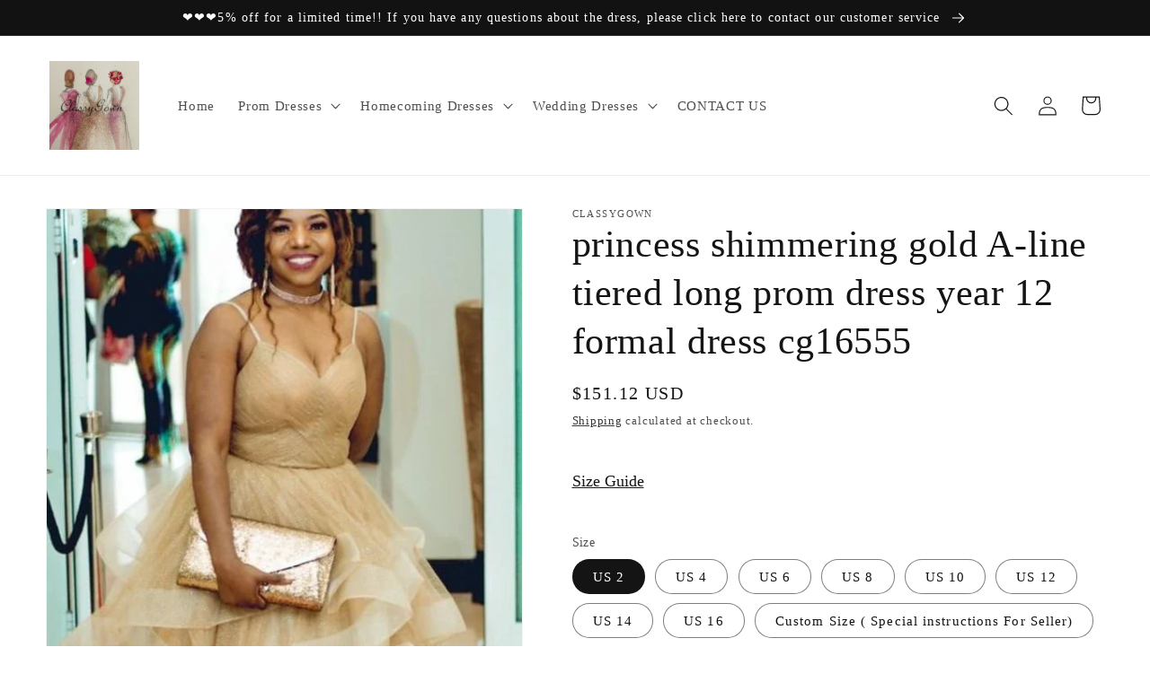

--- FILE ---
content_type: text/html; charset=utf-8
request_url: https://classygownss.com/products/princess-shimmering-gold-a-line-tiered-long-prom-dress-year-12-formal-dress-cg16555
body_size: 42773
content:
<!doctype html>
<html class="no-js" lang="en">
  <head>
    <meta charset="utf-8">
    <meta http-equiv="X-UA-Compatible" content="IE=edge">
    <meta name="viewport" content="width=device-width,initial-scale=1">
    <meta name="theme-color" content="">
    <link rel="canonical" href="https://classygownss.com/products/princess-shimmering-gold-a-line-tiered-long-prom-dress-year-12-formal-dress-cg16555">
    <link rel="preconnect" href="https://cdn.shopify.com" crossorigin><title>
      princess shimmering gold A-line tiered long prom dress year 12 formal 
 &ndash; classygown</title>

    
      <meta name="description" content="Customized service and Rush order are available. *** Customers need to know : All of the dresses don&#39;t come &quot;on the shelf&quot;（Our Dresses are all custom-made）.We strongly recommend you to select &quot;Custom Made&quot; to ensure the dress will fit you when it arrives. .   This dress could be custom made, there are no extra cost to ">
    

    

<meta property="og:site_name" content="classygown">
<meta property="og:url" content="https://classygownss.com/products/princess-shimmering-gold-a-line-tiered-long-prom-dress-year-12-formal-dress-cg16555">
<meta property="og:title" content="princess shimmering gold A-line tiered long prom dress year 12 formal ">
<meta property="og:type" content="product">
<meta property="og:description" content="Customized service and Rush order are available. *** Customers need to know : All of the dresses don&#39;t come &quot;on the shelf&quot;（Our Dresses are all custom-made）.We strongly recommend you to select &quot;Custom Made&quot; to ensure the dress will fit you when it arrives. .   This dress could be custom made, there are no extra cost to "><meta property="og:image" content="http://classygownss.com/cdn/shop/products/cg16555.jpg?v=1610775611">
  <meta property="og:image:secure_url" content="https://classygownss.com/cdn/shop/products/cg16555.jpg?v=1610775611">
  <meta property="og:image:width" content="564">
  <meta property="og:image:height" content="845"><meta property="og:price:amount" content="151.12">
  <meta property="og:price:currency" content="USD"><meta name="twitter:card" content="summary_large_image">
<meta name="twitter:title" content="princess shimmering gold A-line tiered long prom dress year 12 formal ">
<meta name="twitter:description" content="Customized service and Rush order are available. *** Customers need to know : All of the dresses don&#39;t come &quot;on the shelf&quot;（Our Dresses are all custom-made）.We strongly recommend you to select &quot;Custom Made&quot; to ensure the dress will fit you when it arrives. .   This dress could be custom made, there are no extra cost to ">


    <script src="//classygownss.com/cdn/shop/t/16/assets/global.js?v=24850326154503943211659423553" defer="defer"></script>
    <script>window.performance && window.performance.mark && window.performance.mark('shopify.content_for_header.start');</script><meta id="shopify-digital-wallet" name="shopify-digital-wallet" content="/9097510975/digital_wallets/dialog">
<meta name="shopify-checkout-api-token" content="083363249c3116a8e58661ec77e8ac8c">
<meta id="in-context-paypal-metadata" data-shop-id="9097510975" data-venmo-supported="true" data-environment="production" data-locale="en_US" data-paypal-v4="true" data-currency="USD">
<link rel="alternate" hreflang="x-default" href="https://classygownss.com/products/princess-shimmering-gold-a-line-tiered-long-prom-dress-year-12-formal-dress-cg16555">
<link rel="alternate" hreflang="en" href="https://classygownss.com/products/princess-shimmering-gold-a-line-tiered-long-prom-dress-year-12-formal-dress-cg16555">
<link rel="alternate" hreflang="de" href="https://classygownss.com/de/products/princess-shimmering-gold-a-line-tiered-long-prom-dress-year-12-formal-dress-cg16555">
<link rel="alternate" hreflang="en-AU" href="https://classygownss.com/en-au/products/princess-shimmering-gold-a-line-tiered-long-prom-dress-year-12-formal-dress-cg16555">
<link rel="alternate" hreflang="en-CA" href="https://classygownss.com/en-ca/products/princess-shimmering-gold-a-line-tiered-long-prom-dress-year-12-formal-dress-cg16555">
<link rel="alternate" hreflang="en-GB" href="https://classygownss.com/en-gb/products/princess-shimmering-gold-a-line-tiered-long-prom-dress-year-12-formal-dress-cg16555">
<link rel="alternate" hreflang="en-DE" href="https://classygownss.com/en-de/products/princess-shimmering-gold-a-line-tiered-long-prom-dress-year-12-formal-dress-cg16555">
<link rel="alternate" type="application/json+oembed" href="https://classygownss.com/products/princess-shimmering-gold-a-line-tiered-long-prom-dress-year-12-formal-dress-cg16555.oembed">
<script async="async" src="/checkouts/internal/preloads.js?locale=en-US"></script>
<script id="shopify-features" type="application/json">{"accessToken":"083363249c3116a8e58661ec77e8ac8c","betas":["rich-media-storefront-analytics"],"domain":"classygownss.com","predictiveSearch":true,"shopId":9097510975,"locale":"en"}</script>
<script>var Shopify = Shopify || {};
Shopify.shop = "classygown.myshopify.com";
Shopify.locale = "en";
Shopify.currency = {"active":"USD","rate":"1.0"};
Shopify.country = "US";
Shopify.theme = {"name":"Dawn","id":130944991391,"schema_name":"Dawn","schema_version":"6.0.2","theme_store_id":887,"role":"main"};
Shopify.theme.handle = "null";
Shopify.theme.style = {"id":null,"handle":null};
Shopify.cdnHost = "classygownss.com/cdn";
Shopify.routes = Shopify.routes || {};
Shopify.routes.root = "/";</script>
<script type="module">!function(o){(o.Shopify=o.Shopify||{}).modules=!0}(window);</script>
<script>!function(o){function n(){var o=[];function n(){o.push(Array.prototype.slice.apply(arguments))}return n.q=o,n}var t=o.Shopify=o.Shopify||{};t.loadFeatures=n(),t.autoloadFeatures=n()}(window);</script>
<script id="shop-js-analytics" type="application/json">{"pageType":"product"}</script>
<script defer="defer" async type="module" src="//classygownss.com/cdn/shopifycloud/shop-js/modules/v2/client.init-shop-cart-sync_C5BV16lS.en.esm.js"></script>
<script defer="defer" async type="module" src="//classygownss.com/cdn/shopifycloud/shop-js/modules/v2/chunk.common_CygWptCX.esm.js"></script>
<script type="module">
  await import("//classygownss.com/cdn/shopifycloud/shop-js/modules/v2/client.init-shop-cart-sync_C5BV16lS.en.esm.js");
await import("//classygownss.com/cdn/shopifycloud/shop-js/modules/v2/chunk.common_CygWptCX.esm.js");

  window.Shopify.SignInWithShop?.initShopCartSync?.({"fedCMEnabled":true,"windoidEnabled":true});

</script>
<script>(function() {
  var isLoaded = false;
  function asyncLoad() {
    if (isLoaded) return;
    isLoaded = true;
    var urls = ["https:\/\/www.improvedcontactform.com\/icf.js?shop=classygown.myshopify.com","\/\/shopify.privy.com\/widget.js?shop=classygown.myshopify.com","https:\/\/cdn.hextom.com\/js\/ultimatesalesboost.js?shop=classygown.myshopify.com"];
    for (var i = 0; i < urls.length; i++) {
      var s = document.createElement('script');
      s.type = 'text/javascript';
      s.async = true;
      s.src = urls[i];
      var x = document.getElementsByTagName('script')[0];
      x.parentNode.insertBefore(s, x);
    }
  };
  if(window.attachEvent) {
    window.attachEvent('onload', asyncLoad);
  } else {
    window.addEventListener('load', asyncLoad, false);
  }
})();</script>
<script id="__st">var __st={"a":9097510975,"offset":28800,"reqid":"177ce651-34d8-47e3-9c0c-d04fcc35cffe-1768732673","pageurl":"classygownss.com\/products\/princess-shimmering-gold-a-line-tiered-long-prom-dress-year-12-formal-dress-cg16555","u":"e50f90ea329b","p":"product","rtyp":"product","rid":6096084664479};</script>
<script>window.ShopifyPaypalV4VisibilityTracking = true;</script>
<script id="captcha-bootstrap">!function(){'use strict';const t='contact',e='account',n='new_comment',o=[[t,t],['blogs',n],['comments',n],[t,'customer']],c=[[e,'customer_login'],[e,'guest_login'],[e,'recover_customer_password'],[e,'create_customer']],r=t=>t.map((([t,e])=>`form[action*='/${t}']:not([data-nocaptcha='true']) input[name='form_type'][value='${e}']`)).join(','),a=t=>()=>t?[...document.querySelectorAll(t)].map((t=>t.form)):[];function s(){const t=[...o],e=r(t);return a(e)}const i='password',u='form_key',d=['recaptcha-v3-token','g-recaptcha-response','h-captcha-response',i],f=()=>{try{return window.sessionStorage}catch{return}},m='__shopify_v',_=t=>t.elements[u];function p(t,e,n=!1){try{const o=window.sessionStorage,c=JSON.parse(o.getItem(e)),{data:r}=function(t){const{data:e,action:n}=t;return t[m]||n?{data:e,action:n}:{data:t,action:n}}(c);for(const[e,n]of Object.entries(r))t.elements[e]&&(t.elements[e].value=n);n&&o.removeItem(e)}catch(o){console.error('form repopulation failed',{error:o})}}const l='form_type',E='cptcha';function T(t){t.dataset[E]=!0}const w=window,h=w.document,L='Shopify',v='ce_forms',y='captcha';let A=!1;((t,e)=>{const n=(g='f06e6c50-85a8-45c8-87d0-21a2b65856fe',I='https://cdn.shopify.com/shopifycloud/storefront-forms-hcaptcha/ce_storefront_forms_captcha_hcaptcha.v1.5.2.iife.js',D={infoText:'Protected by hCaptcha',privacyText:'Privacy',termsText:'Terms'},(t,e,n)=>{const o=w[L][v],c=o.bindForm;if(c)return c(t,g,e,D).then(n);var r;o.q.push([[t,g,e,D],n]),r=I,A||(h.body.append(Object.assign(h.createElement('script'),{id:'captcha-provider',async:!0,src:r})),A=!0)});var g,I,D;w[L]=w[L]||{},w[L][v]=w[L][v]||{},w[L][v].q=[],w[L][y]=w[L][y]||{},w[L][y].protect=function(t,e){n(t,void 0,e),T(t)},Object.freeze(w[L][y]),function(t,e,n,w,h,L){const[v,y,A,g]=function(t,e,n){const i=e?o:[],u=t?c:[],d=[...i,...u],f=r(d),m=r(i),_=r(d.filter((([t,e])=>n.includes(e))));return[a(f),a(m),a(_),s()]}(w,h,L),I=t=>{const e=t.target;return e instanceof HTMLFormElement?e:e&&e.form},D=t=>v().includes(t);t.addEventListener('submit',(t=>{const e=I(t);if(!e)return;const n=D(e)&&!e.dataset.hcaptchaBound&&!e.dataset.recaptchaBound,o=_(e),c=g().includes(e)&&(!o||!o.value);(n||c)&&t.preventDefault(),c&&!n&&(function(t){try{if(!f())return;!function(t){const e=f();if(!e)return;const n=_(t);if(!n)return;const o=n.value;o&&e.removeItem(o)}(t);const e=Array.from(Array(32),(()=>Math.random().toString(36)[2])).join('');!function(t,e){_(t)||t.append(Object.assign(document.createElement('input'),{type:'hidden',name:u})),t.elements[u].value=e}(t,e),function(t,e){const n=f();if(!n)return;const o=[...t.querySelectorAll(`input[type='${i}']`)].map((({name:t})=>t)),c=[...d,...o],r={};for(const[a,s]of new FormData(t).entries())c.includes(a)||(r[a]=s);n.setItem(e,JSON.stringify({[m]:1,action:t.action,data:r}))}(t,e)}catch(e){console.error('failed to persist form',e)}}(e),e.submit())}));const S=(t,e)=>{t&&!t.dataset[E]&&(n(t,e.some((e=>e===t))),T(t))};for(const o of['focusin','change'])t.addEventListener(o,(t=>{const e=I(t);D(e)&&S(e,y())}));const B=e.get('form_key'),M=e.get(l),P=B&&M;t.addEventListener('DOMContentLoaded',(()=>{const t=y();if(P)for(const e of t)e.elements[l].value===M&&p(e,B);[...new Set([...A(),...v().filter((t=>'true'===t.dataset.shopifyCaptcha))])].forEach((e=>S(e,t)))}))}(h,new URLSearchParams(w.location.search),n,t,e,['guest_login'])})(!0,!0)}();</script>
<script integrity="sha256-4kQ18oKyAcykRKYeNunJcIwy7WH5gtpwJnB7kiuLZ1E=" data-source-attribution="shopify.loadfeatures" defer="defer" src="//classygownss.com/cdn/shopifycloud/storefront/assets/storefront/load_feature-a0a9edcb.js" crossorigin="anonymous"></script>
<script data-source-attribution="shopify.dynamic_checkout.dynamic.init">var Shopify=Shopify||{};Shopify.PaymentButton=Shopify.PaymentButton||{isStorefrontPortableWallets:!0,init:function(){window.Shopify.PaymentButton.init=function(){};var t=document.createElement("script");t.src="https://classygownss.com/cdn/shopifycloud/portable-wallets/latest/portable-wallets.en.js",t.type="module",document.head.appendChild(t)}};
</script>
<script data-source-attribution="shopify.dynamic_checkout.buyer_consent">
  function portableWalletsHideBuyerConsent(e){var t=document.getElementById("shopify-buyer-consent"),n=document.getElementById("shopify-subscription-policy-button");t&&n&&(t.classList.add("hidden"),t.setAttribute("aria-hidden","true"),n.removeEventListener("click",e))}function portableWalletsShowBuyerConsent(e){var t=document.getElementById("shopify-buyer-consent"),n=document.getElementById("shopify-subscription-policy-button");t&&n&&(t.classList.remove("hidden"),t.removeAttribute("aria-hidden"),n.addEventListener("click",e))}window.Shopify?.PaymentButton&&(window.Shopify.PaymentButton.hideBuyerConsent=portableWalletsHideBuyerConsent,window.Shopify.PaymentButton.showBuyerConsent=portableWalletsShowBuyerConsent);
</script>
<script>
  function portableWalletsCleanup(e){e&&e.src&&console.error("Failed to load portable wallets script "+e.src);var t=document.querySelectorAll("shopify-accelerated-checkout .shopify-payment-button__skeleton, shopify-accelerated-checkout-cart .wallet-cart-button__skeleton"),e=document.getElementById("shopify-buyer-consent");for(let e=0;e<t.length;e++)t[e].remove();e&&e.remove()}function portableWalletsNotLoadedAsModule(e){e instanceof ErrorEvent&&"string"==typeof e.message&&e.message.includes("import.meta")&&"string"==typeof e.filename&&e.filename.includes("portable-wallets")&&(window.removeEventListener("error",portableWalletsNotLoadedAsModule),window.Shopify.PaymentButton.failedToLoad=e,"loading"===document.readyState?document.addEventListener("DOMContentLoaded",window.Shopify.PaymentButton.init):window.Shopify.PaymentButton.init())}window.addEventListener("error",portableWalletsNotLoadedAsModule);
</script>

<script type="module" src="https://classygownss.com/cdn/shopifycloud/portable-wallets/latest/portable-wallets.en.js" onError="portableWalletsCleanup(this)" crossorigin="anonymous"></script>
<script nomodule>
  document.addEventListener("DOMContentLoaded", portableWalletsCleanup);
</script>

<link id="shopify-accelerated-checkout-styles" rel="stylesheet" media="screen" href="https://classygownss.com/cdn/shopifycloud/portable-wallets/latest/accelerated-checkout-backwards-compat.css" crossorigin="anonymous">
<style id="shopify-accelerated-checkout-cart">
        #shopify-buyer-consent {
  margin-top: 1em;
  display: inline-block;
  width: 100%;
}

#shopify-buyer-consent.hidden {
  display: none;
}

#shopify-subscription-policy-button {
  background: none;
  border: none;
  padding: 0;
  text-decoration: underline;
  font-size: inherit;
  cursor: pointer;
}

#shopify-subscription-policy-button::before {
  box-shadow: none;
}

      </style>
<script id="sections-script" data-sections="product-recommendations,header,footer" defer="defer" src="//classygownss.com/cdn/shop/t/16/compiled_assets/scripts.js?v=2081"></script>
<script>window.performance && window.performance.mark && window.performance.mark('shopify.content_for_header.end');</script>


    <style data-shopify>
      
      
      
      
      

      :root {
        --font-body-family: "New York", Iowan Old Style, Apple Garamond, Baskerville, Times New Roman, Droid Serif, Times, Source Serif Pro, serif, Apple Color Emoji, Segoe UI Emoji, Segoe UI Symbol;
        --font-body-style: normal;
        --font-body-weight: 400;
        --font-body-weight-bold: 700;

        --font-heading-family: "New York", Iowan Old Style, Apple Garamond, Baskerville, Times New Roman, Droid Serif, Times, Source Serif Pro, serif, Apple Color Emoji, Segoe UI Emoji, Segoe UI Symbol;
        --font-heading-style: normal;
        --font-heading-weight: 400;

        --font-body-scale: 1.1;
        --font-heading-scale: 0.9545454545454546;

        --color-base-text: 21, 20, 20;
        --color-shadow: 21, 20, 20;
        --color-base-background-1: 255, 255, 255;
        --color-base-background-2: 243, 243, 243;
        --color-base-solid-button-labels: 255, 255, 255;
        --color-base-outline-button-labels: 21, 20, 20;
        --color-base-accent-1: 18, 18, 18;
        --color-base-accent-2: 51, 79, 180;
        --payment-terms-background-color: #ffffff;

        --gradient-base-background-1: #ffffff;
        --gradient-base-background-2: #f3f3f3;
        --gradient-base-accent-1: #121212;
        --gradient-base-accent-2: #334fb4;

        --media-padding: px;
        --media-border-opacity: 0.05;
        --media-border-width: 1px;
        --media-radius: 0px;
        --media-shadow-opacity: 0.0;
        --media-shadow-horizontal-offset: 0px;
        --media-shadow-vertical-offset: 4px;
        --media-shadow-blur-radius: 5px;
        --media-shadow-visible: 0;

        --page-width: 120rem;
        --page-width-margin: 0rem;

        --card-image-padding: 0.0rem;
        --card-corner-radius: 0.0rem;
        --card-text-alignment: left;
        --card-border-width: 0.0rem;
        --card-border-opacity: 0.1;
        --card-shadow-opacity: 0.0;
        --card-shadow-visible: 0;
        --card-shadow-horizontal-offset: 0.0rem;
        --card-shadow-vertical-offset: 0.4rem;
        --card-shadow-blur-radius: 0.5rem;

        --badge-corner-radius: 4.0rem;

        --popup-border-width: 1px;
        --popup-border-opacity: 0.1;
        --popup-corner-radius: 0px;
        --popup-shadow-opacity: 0.0;
        --popup-shadow-horizontal-offset: 0px;
        --popup-shadow-vertical-offset: 4px;
        --popup-shadow-blur-radius: 5px;

        --drawer-border-width: 1px;
        --drawer-border-opacity: 0.1;
        --drawer-shadow-opacity: 0.0;
        --drawer-shadow-horizontal-offset: 0px;
        --drawer-shadow-vertical-offset: 4px;
        --drawer-shadow-blur-radius: 5px;

        --spacing-sections-desktop: 0px;
        --spacing-sections-mobile: 0px;

        --grid-desktop-vertical-spacing: 8px;
        --grid-desktop-horizontal-spacing: 8px;
        --grid-mobile-vertical-spacing: 4px;
        --grid-mobile-horizontal-spacing: 4px;

        --text-boxes-border-opacity: 0.1;
        --text-boxes-border-width: 0px;
        --text-boxes-radius: 0px;
        --text-boxes-shadow-opacity: 0.0;
        --text-boxes-shadow-visible: 0;
        --text-boxes-shadow-horizontal-offset: 0px;
        --text-boxes-shadow-vertical-offset: 4px;
        --text-boxes-shadow-blur-radius: 5px;

        --buttons-radius: 0px;
        --buttons-radius-outset: 0px;
        --buttons-border-width: 1px;
        --buttons-border-opacity: 1.0;
        --buttons-shadow-opacity: 0.0;
        --buttons-shadow-visible: 0;
        --buttons-shadow-horizontal-offset: 0px;
        --buttons-shadow-vertical-offset: 4px;
        --buttons-shadow-blur-radius: 5px;
        --buttons-border-offset: 0px;

        --inputs-radius: 0px;
        --inputs-border-width: 1px;
        --inputs-border-opacity: 0.55;
        --inputs-shadow-opacity: 0.0;
        --inputs-shadow-horizontal-offset: 0px;
        --inputs-margin-offset: 0px;
        --inputs-shadow-vertical-offset: 4px;
        --inputs-shadow-blur-radius: 5px;
        --inputs-radius-outset: 0px;

        --variant-pills-radius: 40px;
        --variant-pills-border-width: 1px;
        --variant-pills-border-opacity: 0.55;
        --variant-pills-shadow-opacity: 0.0;
        --variant-pills-shadow-horizontal-offset: 0px;
        --variant-pills-shadow-vertical-offset: 4px;
        --variant-pills-shadow-blur-radius: 5px;
      }

      *,
      *::before,
      *::after {
        box-sizing: inherit;
      }

      html {
        box-sizing: border-box;
        font-size: calc(var(--font-body-scale) * 62.5%);
        height: 100%;
      }

      body {
        display: grid;
        grid-template-rows: auto auto 1fr auto;
        grid-template-columns: 100%;
        min-height: 100%;
        margin: 0;
        font-size: 1.5rem;
        letter-spacing: 0.06rem;
        line-height: calc(1 + 0.8 / var(--font-body-scale));
        font-family: var(--font-body-family);
        font-style: var(--font-body-style);
        font-weight: var(--font-body-weight);
      }

      @media screen and (min-width: 750px) {
        body {
          font-size: 1.6rem;
        }
      }
    </style>

    <link href="//classygownss.com/cdn/shop/t/16/assets/base.css?v=19666067365360246481659423555" rel="stylesheet" type="text/css" media="all" />
<link rel="stylesheet" href="//classygownss.com/cdn/shop/t/16/assets/component-predictive-search.css?v=165644661289088488651659423553" media="print" onload="this.media='all'"><script>document.documentElement.className = document.documentElement.className.replace('no-js', 'js');
    if (Shopify.designMode) {
      document.documentElement.classList.add('shopify-design-mode');
    }
    </script>
  <!-- BEGIN app block: shopify://apps/judge-me-reviews/blocks/judgeme_core/61ccd3b1-a9f2-4160-9fe9-4fec8413e5d8 --><!-- Start of Judge.me Core -->






<link rel="dns-prefetch" href="https://cdnwidget.judge.me">
<link rel="dns-prefetch" href="https://cdn.judge.me">
<link rel="dns-prefetch" href="https://cdn1.judge.me">
<link rel="dns-prefetch" href="https://api.judge.me">

<script data-cfasync='false' class='jdgm-settings-script'>window.jdgmSettings={"pagination":5,"disable_web_reviews":false,"badge_no_review_text":"No reviews","badge_n_reviews_text":"{{ n }} review/reviews","badge_star_color":"#f4b90a","hide_badge_preview_if_no_reviews":true,"badge_hide_text":false,"enforce_center_preview_badge":false,"widget_title":"Customer Reviews","widget_open_form_text":"Write a review","widget_close_form_text":"Cancel review","widget_refresh_page_text":"Refresh page","widget_summary_text":"Based on {{ number_of_reviews }} review/reviews","widget_no_review_text":"Be the first to write a review","widget_name_field_text":"Display name","widget_verified_name_field_text":"Verified Name (public)","widget_name_placeholder_text":"Display name","widget_required_field_error_text":"This field is required.","widget_email_field_text":"Email address","widget_verified_email_field_text":"Verified Email (private, can not be edited)","widget_email_placeholder_text":"Your email address","widget_email_field_error_text":"Please enter a valid email address.","widget_rating_field_text":"Rating","widget_review_title_field_text":"Review Title","widget_review_title_placeholder_text":"Give your review a title","widget_review_body_field_text":"Review content","widget_review_body_placeholder_text":"Start writing here...","widget_pictures_field_text":"Picture/Video (optional)","widget_submit_review_text":"Submit Review","widget_submit_verified_review_text":"Submit Verified Review","widget_submit_success_msg_with_auto_publish":"Thank you! Please refresh the page in a few moments to see your review. You can remove or edit your review by logging into \u003ca href='https://judge.me/login' target='_blank' rel='nofollow noopener'\u003eJudge.me\u003c/a\u003e","widget_submit_success_msg_no_auto_publish":"Thank you! Your review will be published as soon as it is approved by the shop admin. You can remove or edit your review by logging into \u003ca href='https://judge.me/login' target='_blank' rel='nofollow noopener'\u003eJudge.me\u003c/a\u003e","widget_show_default_reviews_out_of_total_text":"Showing {{ n_reviews_shown }} out of {{ n_reviews }} reviews.","widget_show_all_link_text":"Show all","widget_show_less_link_text":"Show less","widget_author_said_text":"{{ reviewer_name }} said:","widget_days_text":"{{ n }} days ago","widget_weeks_text":"{{ n }} week/weeks ago","widget_months_text":"{{ n }} month/months ago","widget_years_text":"{{ n }} year/years ago","widget_yesterday_text":"Yesterday","widget_today_text":"Today","widget_replied_text":"\u003e\u003e {{ shop_name }} replied:","widget_read_more_text":"Read more","widget_reviewer_name_as_initial":"","widget_rating_filter_color":"#fbcd0a","widget_rating_filter_see_all_text":"See all reviews","widget_sorting_most_recent_text":"Most Recent","widget_sorting_highest_rating_text":"Highest Rating","widget_sorting_lowest_rating_text":"Lowest Rating","widget_sorting_with_pictures_text":"Only Pictures","widget_sorting_most_helpful_text":"Most Helpful","widget_open_question_form_text":"Ask a question","widget_reviews_subtab_text":"Reviews","widget_questions_subtab_text":"Questions","widget_question_label_text":"Question","widget_answer_label_text":"Answer","widget_question_placeholder_text":"Write your question here","widget_submit_question_text":"Submit Question","widget_question_submit_success_text":"Thank you for your question! We will notify you once it gets answered.","widget_star_color":"#f4b90a","verified_badge_text":"Verified","verified_badge_bg_color":"","verified_badge_text_color":"","verified_badge_placement":"left-of-reviewer-name","widget_review_max_height":"","widget_hide_border":false,"widget_social_share":false,"widget_thumb":false,"widget_review_location_show":false,"widget_location_format":"","all_reviews_include_out_of_store_products":true,"all_reviews_out_of_store_text":"(out of store)","all_reviews_pagination":100,"all_reviews_product_name_prefix_text":"about","enable_review_pictures":true,"enable_question_anwser":false,"widget_theme":"default","review_date_format":"mm/dd/yyyy","default_sort_method":"most-recent","widget_product_reviews_subtab_text":"Product Reviews","widget_shop_reviews_subtab_text":"Shop Reviews","widget_other_products_reviews_text":"Reviews for other products","widget_store_reviews_subtab_text":"Store reviews","widget_no_store_reviews_text":"This store hasn't received any reviews yet","widget_web_restriction_product_reviews_text":"This product hasn't received any reviews yet","widget_no_items_text":"No items found","widget_show_more_text":"Show more","widget_write_a_store_review_text":"Write a Store Review","widget_other_languages_heading":"Reviews in Other Languages","widget_translate_review_text":"Translate review to {{ language }}","widget_translating_review_text":"Translating...","widget_show_original_translation_text":"Show original ({{ language }})","widget_translate_review_failed_text":"Review couldn't be translated.","widget_translate_review_retry_text":"Retry","widget_translate_review_try_again_later_text":"Try again later","show_product_url_for_grouped_product":false,"widget_sorting_pictures_first_text":"Pictures First","show_pictures_on_all_rev_page_mobile":false,"show_pictures_on_all_rev_page_desktop":false,"floating_tab_hide_mobile_install_preference":false,"floating_tab_button_name":"★ Reviews","floating_tab_title":"Let customers speak for us","floating_tab_button_color":"","floating_tab_button_background_color":"","floating_tab_url":"","floating_tab_url_enabled":false,"floating_tab_tab_style":"text","all_reviews_text_badge_text":"Customers rate us {{ shop.metafields.judgeme.all_reviews_rating | round: 1 }}/5 based on {{ shop.metafields.judgeme.all_reviews_count }} reviews.","all_reviews_text_badge_text_branded_style":"{{ shop.metafields.judgeme.all_reviews_rating | round: 1 }} out of 5 stars based on {{ shop.metafields.judgeme.all_reviews_count }} reviews","is_all_reviews_text_badge_a_link":false,"show_stars_for_all_reviews_text_badge":false,"all_reviews_text_badge_url":"","all_reviews_text_style":"text","all_reviews_text_color_style":"judgeme_brand_color","all_reviews_text_color":"#108474","all_reviews_text_show_jm_brand":true,"featured_carousel_show_header":true,"featured_carousel_title":"Let customers speak for us","testimonials_carousel_title":"Customers are saying","videos_carousel_title":"Real customer stories","cards_carousel_title":"Customers are saying","featured_carousel_count_text":"from {{ n }} reviews","featured_carousel_add_link_to_all_reviews_page":false,"featured_carousel_url":"","featured_carousel_show_images":true,"featured_carousel_autoslide_interval":5,"featured_carousel_arrows_on_the_sides":false,"featured_carousel_height":250,"featured_carousel_width":80,"featured_carousel_image_size":0,"featured_carousel_image_height":250,"featured_carousel_arrow_color":"#eeeeee","verified_count_badge_style":"vintage","verified_count_badge_orientation":"horizontal","verified_count_badge_color_style":"judgeme_brand_color","verified_count_badge_color":"#108474","is_verified_count_badge_a_link":false,"verified_count_badge_url":"","verified_count_badge_show_jm_brand":true,"widget_rating_preset_default":5,"widget_first_sub_tab":"product-reviews","widget_show_histogram":true,"widget_histogram_use_custom_color":false,"widget_pagination_use_custom_color":false,"widget_star_use_custom_color":false,"widget_verified_badge_use_custom_color":false,"widget_write_review_use_custom_color":false,"picture_reminder_submit_button":"Upload Pictures","enable_review_videos":true,"mute_video_by_default":true,"widget_sorting_videos_first_text":"Videos First","widget_review_pending_text":"Pending","featured_carousel_items_for_large_screen":3,"social_share_options_order":"Facebook,Twitter","remove_microdata_snippet":true,"disable_json_ld":false,"enable_json_ld_products":false,"preview_badge_show_question_text":false,"preview_badge_no_question_text":"No questions","preview_badge_n_question_text":"{{ number_of_questions }} question/questions","qa_badge_show_icon":false,"qa_badge_position":"same-row","remove_judgeme_branding":false,"widget_add_search_bar":false,"widget_search_bar_placeholder":"Search","widget_sorting_verified_only_text":"Verified only","featured_carousel_theme":"default","featured_carousel_show_rating":true,"featured_carousel_show_title":true,"featured_carousel_show_body":true,"featured_carousel_show_date":false,"featured_carousel_show_reviewer":true,"featured_carousel_show_product":false,"featured_carousel_header_background_color":"#108474","featured_carousel_header_text_color":"#ffffff","featured_carousel_name_product_separator":"reviewed","featured_carousel_full_star_background":"#108474","featured_carousel_empty_star_background":"#dadada","featured_carousel_vertical_theme_background":"#f9fafb","featured_carousel_verified_badge_enable":false,"featured_carousel_verified_badge_color":"#108474","featured_carousel_border_style":"round","featured_carousel_review_line_length_limit":3,"featured_carousel_more_reviews_button_text":"Read more reviews","featured_carousel_view_product_button_text":"View product","all_reviews_page_load_reviews_on":"scroll","all_reviews_page_load_more_text":"Load More Reviews","disable_fb_tab_reviews":false,"enable_ajax_cdn_cache":false,"widget_public_name_text":"displayed publicly like","default_reviewer_name":"John Smith","default_reviewer_name_has_non_latin":true,"widget_reviewer_anonymous":"Anonymous","medals_widget_title":"Judge.me Review Medals","medals_widget_background_color":"#f9fafb","medals_widget_position":"footer_all_pages","medals_widget_border_color":"#f9fafb","medals_widget_verified_text_position":"left","medals_widget_use_monochromatic_version":false,"medals_widget_elements_color":"#108474","show_reviewer_avatar":true,"widget_invalid_yt_video_url_error_text":"Not a YouTube video URL","widget_max_length_field_error_text":"Please enter no more than {0} characters.","widget_show_country_flag":false,"widget_show_collected_via_shop_app":true,"widget_verified_by_shop_badge_style":"light","widget_verified_by_shop_text":"Verified by Shop","widget_show_photo_gallery":false,"widget_load_with_code_splitting":true,"widget_ugc_install_preference":false,"widget_ugc_title":"Made by us, Shared by you","widget_ugc_subtitle":"Tag us to see your picture featured in our page","widget_ugc_arrows_color":"#ffffff","widget_ugc_primary_button_text":"Buy Now","widget_ugc_primary_button_background_color":"#108474","widget_ugc_primary_button_text_color":"#ffffff","widget_ugc_primary_button_border_width":"0","widget_ugc_primary_button_border_style":"none","widget_ugc_primary_button_border_color":"#108474","widget_ugc_primary_button_border_radius":"25","widget_ugc_secondary_button_text":"Load More","widget_ugc_secondary_button_background_color":"#ffffff","widget_ugc_secondary_button_text_color":"#108474","widget_ugc_secondary_button_border_width":"2","widget_ugc_secondary_button_border_style":"solid","widget_ugc_secondary_button_border_color":"#108474","widget_ugc_secondary_button_border_radius":"25","widget_ugc_reviews_button_text":"View Reviews","widget_ugc_reviews_button_background_color":"#ffffff","widget_ugc_reviews_button_text_color":"#108474","widget_ugc_reviews_button_border_width":"2","widget_ugc_reviews_button_border_style":"solid","widget_ugc_reviews_button_border_color":"#108474","widget_ugc_reviews_button_border_radius":"25","widget_ugc_reviews_button_link_to":"judgeme-reviews-page","widget_ugc_show_post_date":true,"widget_ugc_max_width":"800","widget_rating_metafield_value_type":true,"widget_primary_color":"#108474","widget_enable_secondary_color":false,"widget_secondary_color":"#edf5f5","widget_summary_average_rating_text":"{{ average_rating }} out of 5","widget_media_grid_title":"Customer photos \u0026 videos","widget_media_grid_see_more_text":"See more","widget_round_style":false,"widget_show_product_medals":true,"widget_verified_by_judgeme_text":"Verified by Judge.me","widget_show_store_medals":true,"widget_verified_by_judgeme_text_in_store_medals":"Verified by Judge.me","widget_media_field_exceed_quantity_message":"Sorry, we can only accept {{ max_media }} for one review.","widget_media_field_exceed_limit_message":"{{ file_name }} is too large, please select a {{ media_type }} less than {{ size_limit }}MB.","widget_review_submitted_text":"Review Submitted!","widget_question_submitted_text":"Question Submitted!","widget_close_form_text_question":"Cancel","widget_write_your_answer_here_text":"Write your answer here","widget_enabled_branded_link":true,"widget_show_collected_by_judgeme":false,"widget_reviewer_name_color":"","widget_write_review_text_color":"","widget_write_review_bg_color":"","widget_collected_by_judgeme_text":"collected by Judge.me","widget_pagination_type":"standard","widget_load_more_text":"Load More","widget_load_more_color":"#108474","widget_full_review_text":"Full Review","widget_read_more_reviews_text":"Read More Reviews","widget_read_questions_text":"Read Questions","widget_questions_and_answers_text":"Questions \u0026 Answers","widget_verified_by_text":"Verified by","widget_verified_text":"Verified","widget_number_of_reviews_text":"{{ number_of_reviews }} reviews","widget_back_button_text":"Back","widget_next_button_text":"Next","widget_custom_forms_filter_button":"Filters","custom_forms_style":"vertical","widget_show_review_information":false,"how_reviews_are_collected":"How reviews are collected?","widget_show_review_keywords":false,"widget_gdpr_statement":"How we use your data: We'll only contact you about the review you left, and only if necessary. By submitting your review, you agree to Judge.me's \u003ca href='https://judge.me/terms' target='_blank' rel='nofollow noopener'\u003eterms\u003c/a\u003e, \u003ca href='https://judge.me/privacy' target='_blank' rel='nofollow noopener'\u003eprivacy\u003c/a\u003e and \u003ca href='https://judge.me/content-policy' target='_blank' rel='nofollow noopener'\u003econtent\u003c/a\u003e policies.","widget_multilingual_sorting_enabled":false,"widget_translate_review_content_enabled":false,"widget_translate_review_content_method":"manual","popup_widget_review_selection":"automatically_with_pictures","popup_widget_round_border_style":true,"popup_widget_show_title":true,"popup_widget_show_body":true,"popup_widget_show_reviewer":false,"popup_widget_show_product":true,"popup_widget_show_pictures":true,"popup_widget_use_review_picture":true,"popup_widget_show_on_home_page":true,"popup_widget_show_on_product_page":true,"popup_widget_show_on_collection_page":true,"popup_widget_show_on_cart_page":true,"popup_widget_position":"bottom_left","popup_widget_first_review_delay":5,"popup_widget_duration":5,"popup_widget_interval":5,"popup_widget_review_count":5,"popup_widget_hide_on_mobile":true,"review_snippet_widget_round_border_style":true,"review_snippet_widget_card_color":"#FFFFFF","review_snippet_widget_slider_arrows_background_color":"#FFFFFF","review_snippet_widget_slider_arrows_color":"#000000","review_snippet_widget_star_color":"#108474","show_product_variant":false,"all_reviews_product_variant_label_text":"Variant: ","widget_show_verified_branding":false,"widget_ai_summary_title":"Customers say","widget_ai_summary_disclaimer":"AI-powered review summary based on recent customer reviews","widget_show_ai_summary":false,"widget_show_ai_summary_bg":false,"widget_show_review_title_input":true,"redirect_reviewers_invited_via_email":"review_widget","request_store_review_after_product_review":false,"request_review_other_products_in_order":false,"review_form_color_scheme":"default","review_form_corner_style":"square","review_form_star_color":{},"review_form_text_color":"#333333","review_form_background_color":"#ffffff","review_form_field_background_color":"#fafafa","review_form_button_color":{},"review_form_button_text_color":"#ffffff","review_form_modal_overlay_color":"#000000","review_content_screen_title_text":"How would you rate this product?","review_content_introduction_text":"We would love it if you would share a bit about your experience.","store_review_form_title_text":"How would you rate this store?","store_review_form_introduction_text":"We would love it if you would share a bit about your experience.","show_review_guidance_text":true,"one_star_review_guidance_text":"Poor","five_star_review_guidance_text":"Great","customer_information_screen_title_text":"About you","customer_information_introduction_text":"Please tell us more about you.","custom_questions_screen_title_text":"Your experience in more detail","custom_questions_introduction_text":"Here are a few questions to help us understand more about your experience.","review_submitted_screen_title_text":"Thanks for your review!","review_submitted_screen_thank_you_text":"We are processing it and it will appear on the store soon.","review_submitted_screen_email_verification_text":"Please confirm your email by clicking the link we just sent you. This helps us keep reviews authentic.","review_submitted_request_store_review_text":"Would you like to share your experience of shopping with us?","review_submitted_review_other_products_text":"Would you like to review these products?","store_review_screen_title_text":"Would you like to share your experience of shopping with us?","store_review_introduction_text":"We value your feedback and use it to improve. Please share any thoughts or suggestions you have.","reviewer_media_screen_title_picture_text":"Share a picture","reviewer_media_introduction_picture_text":"Upload a photo to support your review.","reviewer_media_screen_title_video_text":"Share a video","reviewer_media_introduction_video_text":"Upload a video to support your review.","reviewer_media_screen_title_picture_or_video_text":"Share a picture or video","reviewer_media_introduction_picture_or_video_text":"Upload a photo or video to support your review.","reviewer_media_youtube_url_text":"Paste your Youtube URL here","advanced_settings_next_step_button_text":"Next","advanced_settings_close_review_button_text":"Close","modal_write_review_flow":false,"write_review_flow_required_text":"Required","write_review_flow_privacy_message_text":"We respect your privacy.","write_review_flow_anonymous_text":"Post review as anonymous","write_review_flow_visibility_text":"This won't be visible to other customers.","write_review_flow_multiple_selection_help_text":"Select as many as you like","write_review_flow_single_selection_help_text":"Select one option","write_review_flow_required_field_error_text":"This field is required","write_review_flow_invalid_email_error_text":"Please enter a valid email address","write_review_flow_max_length_error_text":"Max. {{ max_length }} characters.","write_review_flow_media_upload_text":"\u003cb\u003eClick to upload\u003c/b\u003e or drag and drop","write_review_flow_gdpr_statement":"We'll only contact you about your review if necessary. By submitting your review, you agree to our \u003ca href='https://judge.me/terms' target='_blank' rel='nofollow noopener'\u003eterms and conditions\u003c/a\u003e and \u003ca href='https://judge.me/privacy' target='_blank' rel='nofollow noopener'\u003eprivacy policy\u003c/a\u003e.","rating_only_reviews_enabled":false,"show_negative_reviews_help_screen":false,"new_review_flow_help_screen_rating_threshold":3,"negative_review_resolution_screen_title_text":"Tell us more","negative_review_resolution_text":"Your experience matters to us. If there were issues with your purchase, we're here to help. Feel free to reach out to us, we'd love the opportunity to make things right.","negative_review_resolution_button_text":"Contact us","negative_review_resolution_proceed_with_review_text":"Leave a review","negative_review_resolution_subject":"Issue with purchase from {{ shop_name }}.{{ order_name }}","preview_badge_collection_page_install_status":false,"widget_review_custom_css":"","preview_badge_custom_css":"","preview_badge_stars_count":"5-stars","featured_carousel_custom_css":"","floating_tab_custom_css":"","all_reviews_widget_custom_css":"","medals_widget_custom_css":"","verified_badge_custom_css":"","all_reviews_text_custom_css":"","transparency_badges_collected_via_store_invite":false,"transparency_badges_from_another_provider":false,"transparency_badges_collected_from_store_visitor":false,"transparency_badges_collected_by_verified_review_provider":false,"transparency_badges_earned_reward":false,"transparency_badges_collected_via_store_invite_text":"Review collected via store invitation","transparency_badges_from_another_provider_text":"Review collected from another provider","transparency_badges_collected_from_store_visitor_text":"Review collected from a store visitor","transparency_badges_written_in_google_text":"Review written in Google","transparency_badges_written_in_etsy_text":"Review written in Etsy","transparency_badges_written_in_shop_app_text":"Review written in Shop App","transparency_badges_earned_reward_text":"Review earned a reward for future purchase","product_review_widget_per_page":10,"widget_store_review_label_text":"Review about the store","checkout_comment_extension_title_on_product_page":"Customer Comments","checkout_comment_extension_num_latest_comment_show":5,"checkout_comment_extension_format":"name_and_timestamp","checkout_comment_customer_name":"last_initial","checkout_comment_comment_notification":true,"preview_badge_collection_page_install_preference":true,"preview_badge_home_page_install_preference":false,"preview_badge_product_page_install_preference":true,"review_widget_install_preference":"","review_carousel_install_preference":false,"floating_reviews_tab_install_preference":"none","verified_reviews_count_badge_install_preference":false,"all_reviews_text_install_preference":false,"review_widget_best_location":true,"judgeme_medals_install_preference":false,"review_widget_revamp_enabled":false,"review_widget_qna_enabled":false,"review_widget_header_theme":"minimal","review_widget_widget_title_enabled":true,"review_widget_header_text_size":"medium","review_widget_header_text_weight":"regular","review_widget_average_rating_style":"compact","review_widget_bar_chart_enabled":true,"review_widget_bar_chart_type":"numbers","review_widget_bar_chart_style":"standard","review_widget_expanded_media_gallery_enabled":false,"review_widget_reviews_section_theme":"standard","review_widget_image_style":"thumbnails","review_widget_review_image_ratio":"square","review_widget_stars_size":"medium","review_widget_verified_badge":"standard_text","review_widget_review_title_text_size":"medium","review_widget_review_text_size":"medium","review_widget_review_text_length":"medium","review_widget_number_of_columns_desktop":3,"review_widget_carousel_transition_speed":5,"review_widget_custom_questions_answers_display":"always","review_widget_button_text_color":"#FFFFFF","review_widget_text_color":"#000000","review_widget_lighter_text_color":"#7B7B7B","review_widget_corner_styling":"soft","review_widget_review_word_singular":"review","review_widget_review_word_plural":"reviews","review_widget_voting_label":"Helpful?","review_widget_shop_reply_label":"Reply from {{ shop_name }}:","review_widget_filters_title":"Filters","qna_widget_question_word_singular":"Question","qna_widget_question_word_plural":"Questions","qna_widget_answer_reply_label":"Answer from {{ answerer_name }}:","qna_content_screen_title_text":"Ask a question about this product","qna_widget_question_required_field_error_text":"Please enter your question.","qna_widget_flow_gdpr_statement":"We'll only contact you about your question if necessary. By submitting your question, you agree to our \u003ca href='https://judge.me/terms' target='_blank' rel='nofollow noopener'\u003eterms and conditions\u003c/a\u003e and \u003ca href='https://judge.me/privacy' target='_blank' rel='nofollow noopener'\u003eprivacy policy\u003c/a\u003e.","qna_widget_question_submitted_text":"Thanks for your question!","qna_widget_close_form_text_question":"Close","qna_widget_question_submit_success_text":"We’ll notify you by email when your question is answered.","all_reviews_widget_v2025_enabled":false,"all_reviews_widget_v2025_header_theme":"default","all_reviews_widget_v2025_widget_title_enabled":true,"all_reviews_widget_v2025_header_text_size":"medium","all_reviews_widget_v2025_header_text_weight":"regular","all_reviews_widget_v2025_average_rating_style":"compact","all_reviews_widget_v2025_bar_chart_enabled":true,"all_reviews_widget_v2025_bar_chart_type":"numbers","all_reviews_widget_v2025_bar_chart_style":"standard","all_reviews_widget_v2025_expanded_media_gallery_enabled":false,"all_reviews_widget_v2025_show_store_medals":true,"all_reviews_widget_v2025_show_photo_gallery":true,"all_reviews_widget_v2025_show_review_keywords":false,"all_reviews_widget_v2025_show_ai_summary":false,"all_reviews_widget_v2025_show_ai_summary_bg":false,"all_reviews_widget_v2025_add_search_bar":false,"all_reviews_widget_v2025_default_sort_method":"most-recent","all_reviews_widget_v2025_reviews_per_page":10,"all_reviews_widget_v2025_reviews_section_theme":"default","all_reviews_widget_v2025_image_style":"thumbnails","all_reviews_widget_v2025_review_image_ratio":"square","all_reviews_widget_v2025_stars_size":"medium","all_reviews_widget_v2025_verified_badge":"bold_badge","all_reviews_widget_v2025_review_title_text_size":"medium","all_reviews_widget_v2025_review_text_size":"medium","all_reviews_widget_v2025_review_text_length":"medium","all_reviews_widget_v2025_number_of_columns_desktop":3,"all_reviews_widget_v2025_carousel_transition_speed":5,"all_reviews_widget_v2025_custom_questions_answers_display":"always","all_reviews_widget_v2025_show_product_variant":false,"all_reviews_widget_v2025_show_reviewer_avatar":true,"all_reviews_widget_v2025_reviewer_name_as_initial":"","all_reviews_widget_v2025_review_location_show":false,"all_reviews_widget_v2025_location_format":"","all_reviews_widget_v2025_show_country_flag":false,"all_reviews_widget_v2025_verified_by_shop_badge_style":"light","all_reviews_widget_v2025_social_share":false,"all_reviews_widget_v2025_social_share_options_order":"Facebook,Twitter,LinkedIn,Pinterest","all_reviews_widget_v2025_pagination_type":"standard","all_reviews_widget_v2025_button_text_color":"#FFFFFF","all_reviews_widget_v2025_text_color":"#000000","all_reviews_widget_v2025_lighter_text_color":"#7B7B7B","all_reviews_widget_v2025_corner_styling":"soft","all_reviews_widget_v2025_title":"Customer reviews","all_reviews_widget_v2025_ai_summary_title":"Customers say about this store","all_reviews_widget_v2025_no_review_text":"Be the first to write a review","platform":"shopify","branding_url":"https://app.judge.me/reviews/stores/classygownss.com","branding_text":"Powered by Judge.me","locale":"en","reply_name":"classygown","widget_version":"2.1","footer":true,"autopublish":true,"review_dates":true,"enable_custom_form":false,"shop_use_review_site":true,"shop_locale":"en","enable_multi_locales_translations":false,"show_review_title_input":true,"review_verification_email_status":"always","can_be_branded":false,"reply_name_text":"classygown"};</script> <style class='jdgm-settings-style'>.jdgm-xx{left:0}:not(.jdgm-prev-badge__stars)>.jdgm-star{color:#f4b90a}.jdgm-histogram .jdgm-star.jdgm-star{color:#f4b90a}.jdgm-preview-badge .jdgm-star.jdgm-star{color:#f4b90a}.jdgm-histogram .jdgm-histogram__bar-content{background:#fbcd0a}.jdgm-histogram .jdgm-histogram__bar:after{background:#fbcd0a}.jdgm-prev-badge[data-average-rating='0.00']{display:none !important}.jdgm-author-all-initials{display:none !important}.jdgm-author-last-initial{display:none !important}.jdgm-rev-widg__title{visibility:hidden}.jdgm-rev-widg__summary-text{visibility:hidden}.jdgm-prev-badge__text{visibility:hidden}.jdgm-rev__replier:before{content:'classygown'}.jdgm-rev__prod-link-prefix:before{content:'about'}.jdgm-rev__variant-label:before{content:'Variant: '}.jdgm-rev__out-of-store-text:before{content:'(out of store)'}@media only screen and (min-width: 768px){.jdgm-rev__pics .jdgm-rev_all-rev-page-picture-separator,.jdgm-rev__pics .jdgm-rev__product-picture{display:none}}@media only screen and (max-width: 768px){.jdgm-rev__pics .jdgm-rev_all-rev-page-picture-separator,.jdgm-rev__pics .jdgm-rev__product-picture{display:none}}.jdgm-preview-badge[data-template="index"]{display:none !important}.jdgm-verified-count-badget[data-from-snippet="true"]{display:none !important}.jdgm-carousel-wrapper[data-from-snippet="true"]{display:none !important}.jdgm-all-reviews-text[data-from-snippet="true"]{display:none !important}.jdgm-medals-section[data-from-snippet="true"]{display:none !important}.jdgm-ugc-media-wrapper[data-from-snippet="true"]{display:none !important}.jdgm-rev__transparency-badge[data-badge-type="review_collected_via_store_invitation"]{display:none !important}.jdgm-rev__transparency-badge[data-badge-type="review_collected_from_another_provider"]{display:none !important}.jdgm-rev__transparency-badge[data-badge-type="review_collected_from_store_visitor"]{display:none !important}.jdgm-rev__transparency-badge[data-badge-type="review_written_in_etsy"]{display:none !important}.jdgm-rev__transparency-badge[data-badge-type="review_written_in_google_business"]{display:none !important}.jdgm-rev__transparency-badge[data-badge-type="review_written_in_shop_app"]{display:none !important}.jdgm-rev__transparency-badge[data-badge-type="review_earned_for_future_purchase"]{display:none !important}
</style> <style class='jdgm-settings-style'></style>

  
  
  
  <style class='jdgm-miracle-styles'>
  @-webkit-keyframes jdgm-spin{0%{-webkit-transform:rotate(0deg);-ms-transform:rotate(0deg);transform:rotate(0deg)}100%{-webkit-transform:rotate(359deg);-ms-transform:rotate(359deg);transform:rotate(359deg)}}@keyframes jdgm-spin{0%{-webkit-transform:rotate(0deg);-ms-transform:rotate(0deg);transform:rotate(0deg)}100%{-webkit-transform:rotate(359deg);-ms-transform:rotate(359deg);transform:rotate(359deg)}}@font-face{font-family:'JudgemeStar';src:url("[data-uri]") format("woff");font-weight:normal;font-style:normal}.jdgm-star{font-family:'JudgemeStar';display:inline !important;text-decoration:none !important;padding:0 4px 0 0 !important;margin:0 !important;font-weight:bold;opacity:1;-webkit-font-smoothing:antialiased;-moz-osx-font-smoothing:grayscale}.jdgm-star:hover{opacity:1}.jdgm-star:last-of-type{padding:0 !important}.jdgm-star.jdgm--on:before{content:"\e000"}.jdgm-star.jdgm--off:before{content:"\e001"}.jdgm-star.jdgm--half:before{content:"\e002"}.jdgm-widget *{margin:0;line-height:1.4;-webkit-box-sizing:border-box;-moz-box-sizing:border-box;box-sizing:border-box;-webkit-overflow-scrolling:touch}.jdgm-hidden{display:none !important;visibility:hidden !important}.jdgm-temp-hidden{display:none}.jdgm-spinner{width:40px;height:40px;margin:auto;border-radius:50%;border-top:2px solid #eee;border-right:2px solid #eee;border-bottom:2px solid #eee;border-left:2px solid #ccc;-webkit-animation:jdgm-spin 0.8s infinite linear;animation:jdgm-spin 0.8s infinite linear}.jdgm-prev-badge{display:block !important}

</style>


  
  
   


<script data-cfasync='false' class='jdgm-script'>
!function(e){window.jdgm=window.jdgm||{},jdgm.CDN_HOST="https://cdnwidget.judge.me/",jdgm.CDN_HOST_ALT="https://cdn2.judge.me/cdn/widget_frontend/",jdgm.API_HOST="https://api.judge.me/",jdgm.CDN_BASE_URL="https://cdn.shopify.com/extensions/019bc7fe-07a5-7fc5-85e3-4a4175980733/judgeme-extensions-296/assets/",
jdgm.docReady=function(d){(e.attachEvent?"complete"===e.readyState:"loading"!==e.readyState)?
setTimeout(d,0):e.addEventListener("DOMContentLoaded",d)},jdgm.loadCSS=function(d,t,o,a){
!o&&jdgm.loadCSS.requestedUrls.indexOf(d)>=0||(jdgm.loadCSS.requestedUrls.push(d),
(a=e.createElement("link")).rel="stylesheet",a.class="jdgm-stylesheet",a.media="nope!",
a.href=d,a.onload=function(){this.media="all",t&&setTimeout(t)},e.body.appendChild(a))},
jdgm.loadCSS.requestedUrls=[],jdgm.loadJS=function(e,d){var t=new XMLHttpRequest;
t.onreadystatechange=function(){4===t.readyState&&(Function(t.response)(),d&&d(t.response))},
t.open("GET",e),t.onerror=function(){if(e.indexOf(jdgm.CDN_HOST)===0&&jdgm.CDN_HOST_ALT!==jdgm.CDN_HOST){var f=e.replace(jdgm.CDN_HOST,jdgm.CDN_HOST_ALT);jdgm.loadJS(f,d)}},t.send()},jdgm.docReady((function(){(window.jdgmLoadCSS||e.querySelectorAll(
".jdgm-widget, .jdgm-all-reviews-page").length>0)&&(jdgmSettings.widget_load_with_code_splitting?
parseFloat(jdgmSettings.widget_version)>=3?jdgm.loadCSS(jdgm.CDN_HOST+"widget_v3/base.css"):
jdgm.loadCSS(jdgm.CDN_HOST+"widget/base.css"):jdgm.loadCSS(jdgm.CDN_HOST+"shopify_v2.css"),
jdgm.loadJS(jdgm.CDN_HOST+"loa"+"der.js"))}))}(document);
</script>
<noscript><link rel="stylesheet" type="text/css" media="all" href="https://cdnwidget.judge.me/shopify_v2.css"></noscript>

<!-- BEGIN app snippet: theme_fix_tags --><script>
  (function() {
    var jdgmThemeFixes = null;
    if (!jdgmThemeFixes) return;
    var thisThemeFix = jdgmThemeFixes[Shopify.theme.id];
    if (!thisThemeFix) return;

    if (thisThemeFix.html) {
      document.addEventListener("DOMContentLoaded", function() {
        var htmlDiv = document.createElement('div');
        htmlDiv.classList.add('jdgm-theme-fix-html');
        htmlDiv.innerHTML = thisThemeFix.html;
        document.body.append(htmlDiv);
      });
    };

    if (thisThemeFix.css) {
      var styleTag = document.createElement('style');
      styleTag.classList.add('jdgm-theme-fix-style');
      styleTag.innerHTML = thisThemeFix.css;
      document.head.append(styleTag);
    };

    if (thisThemeFix.js) {
      var scriptTag = document.createElement('script');
      scriptTag.classList.add('jdgm-theme-fix-script');
      scriptTag.innerHTML = thisThemeFix.js;
      document.head.append(scriptTag);
    };
  })();
</script>
<!-- END app snippet -->
<!-- End of Judge.me Core -->



<!-- END app block --><script src="https://cdn.shopify.com/extensions/c03abd7c-e601-4714-b5d1-e578ed8d6551/fordeer-sales-popup-235/assets/fordeer-asset-loader.min.js" type="text/javascript" defer="defer"></script>
<link href="https://cdn.shopify.com/extensions/c03abd7c-e601-4714-b5d1-e578ed8d6551/fordeer-sales-popup-235/assets/style.css" rel="stylesheet" type="text/css" media="all">
<script src="https://cdn.shopify.com/extensions/019bc7fe-07a5-7fc5-85e3-4a4175980733/judgeme-extensions-296/assets/loader.js" type="text/javascript" defer="defer"></script>
<link href="https://monorail-edge.shopifysvc.com" rel="dns-prefetch">
<script>(function(){if ("sendBeacon" in navigator && "performance" in window) {try {var session_token_from_headers = performance.getEntriesByType('navigation')[0].serverTiming.find(x => x.name == '_s').description;} catch {var session_token_from_headers = undefined;}var session_cookie_matches = document.cookie.match(/_shopify_s=([^;]*)/);var session_token_from_cookie = session_cookie_matches && session_cookie_matches.length === 2 ? session_cookie_matches[1] : "";var session_token = session_token_from_headers || session_token_from_cookie || "";function handle_abandonment_event(e) {var entries = performance.getEntries().filter(function(entry) {return /monorail-edge.shopifysvc.com/.test(entry.name);});if (!window.abandonment_tracked && entries.length === 0) {window.abandonment_tracked = true;var currentMs = Date.now();var navigation_start = performance.timing.navigationStart;var payload = {shop_id: 9097510975,url: window.location.href,navigation_start,duration: currentMs - navigation_start,session_token,page_type: "product"};window.navigator.sendBeacon("https://monorail-edge.shopifysvc.com/v1/produce", JSON.stringify({schema_id: "online_store_buyer_site_abandonment/1.1",payload: payload,metadata: {event_created_at_ms: currentMs,event_sent_at_ms: currentMs}}));}}window.addEventListener('pagehide', handle_abandonment_event);}}());</script>
<script id="web-pixels-manager-setup">(function e(e,d,r,n,o){if(void 0===o&&(o={}),!Boolean(null===(a=null===(i=window.Shopify)||void 0===i?void 0:i.analytics)||void 0===a?void 0:a.replayQueue)){var i,a;window.Shopify=window.Shopify||{};var t=window.Shopify;t.analytics=t.analytics||{};var s=t.analytics;s.replayQueue=[],s.publish=function(e,d,r){return s.replayQueue.push([e,d,r]),!0};try{self.performance.mark("wpm:start")}catch(e){}var l=function(){var e={modern:/Edge?\/(1{2}[4-9]|1[2-9]\d|[2-9]\d{2}|\d{4,})\.\d+(\.\d+|)|Firefox\/(1{2}[4-9]|1[2-9]\d|[2-9]\d{2}|\d{4,})\.\d+(\.\d+|)|Chrom(ium|e)\/(9{2}|\d{3,})\.\d+(\.\d+|)|(Maci|X1{2}).+ Version\/(15\.\d+|(1[6-9]|[2-9]\d|\d{3,})\.\d+)([,.]\d+|)( \(\w+\)|)( Mobile\/\w+|) Safari\/|Chrome.+OPR\/(9{2}|\d{3,})\.\d+\.\d+|(CPU[ +]OS|iPhone[ +]OS|CPU[ +]iPhone|CPU IPhone OS|CPU iPad OS)[ +]+(15[._]\d+|(1[6-9]|[2-9]\d|\d{3,})[._]\d+)([._]\d+|)|Android:?[ /-](13[3-9]|1[4-9]\d|[2-9]\d{2}|\d{4,})(\.\d+|)(\.\d+|)|Android.+Firefox\/(13[5-9]|1[4-9]\d|[2-9]\d{2}|\d{4,})\.\d+(\.\d+|)|Android.+Chrom(ium|e)\/(13[3-9]|1[4-9]\d|[2-9]\d{2}|\d{4,})\.\d+(\.\d+|)|SamsungBrowser\/([2-9]\d|\d{3,})\.\d+/,legacy:/Edge?\/(1[6-9]|[2-9]\d|\d{3,})\.\d+(\.\d+|)|Firefox\/(5[4-9]|[6-9]\d|\d{3,})\.\d+(\.\d+|)|Chrom(ium|e)\/(5[1-9]|[6-9]\d|\d{3,})\.\d+(\.\d+|)([\d.]+$|.*Safari\/(?![\d.]+ Edge\/[\d.]+$))|(Maci|X1{2}).+ Version\/(10\.\d+|(1[1-9]|[2-9]\d|\d{3,})\.\d+)([,.]\d+|)( \(\w+\)|)( Mobile\/\w+|) Safari\/|Chrome.+OPR\/(3[89]|[4-9]\d|\d{3,})\.\d+\.\d+|(CPU[ +]OS|iPhone[ +]OS|CPU[ +]iPhone|CPU IPhone OS|CPU iPad OS)[ +]+(10[._]\d+|(1[1-9]|[2-9]\d|\d{3,})[._]\d+)([._]\d+|)|Android:?[ /-](13[3-9]|1[4-9]\d|[2-9]\d{2}|\d{4,})(\.\d+|)(\.\d+|)|Mobile Safari.+OPR\/([89]\d|\d{3,})\.\d+\.\d+|Android.+Firefox\/(13[5-9]|1[4-9]\d|[2-9]\d{2}|\d{4,})\.\d+(\.\d+|)|Android.+Chrom(ium|e)\/(13[3-9]|1[4-9]\d|[2-9]\d{2}|\d{4,})\.\d+(\.\d+|)|Android.+(UC? ?Browser|UCWEB|U3)[ /]?(15\.([5-9]|\d{2,})|(1[6-9]|[2-9]\d|\d{3,})\.\d+)\.\d+|SamsungBrowser\/(5\.\d+|([6-9]|\d{2,})\.\d+)|Android.+MQ{2}Browser\/(14(\.(9|\d{2,})|)|(1[5-9]|[2-9]\d|\d{3,})(\.\d+|))(\.\d+|)|K[Aa][Ii]OS\/(3\.\d+|([4-9]|\d{2,})\.\d+)(\.\d+|)/},d=e.modern,r=e.legacy,n=navigator.userAgent;return n.match(d)?"modern":n.match(r)?"legacy":"unknown"}(),u="modern"===l?"modern":"legacy",c=(null!=n?n:{modern:"",legacy:""})[u],f=function(e){return[e.baseUrl,"/wpm","/b",e.hashVersion,"modern"===e.buildTarget?"m":"l",".js"].join("")}({baseUrl:d,hashVersion:r,buildTarget:u}),m=function(e){var d=e.version,r=e.bundleTarget,n=e.surface,o=e.pageUrl,i=e.monorailEndpoint;return{emit:function(e){var a=e.status,t=e.errorMsg,s=(new Date).getTime(),l=JSON.stringify({metadata:{event_sent_at_ms:s},events:[{schema_id:"web_pixels_manager_load/3.1",payload:{version:d,bundle_target:r,page_url:o,status:a,surface:n,error_msg:t},metadata:{event_created_at_ms:s}}]});if(!i)return console&&console.warn&&console.warn("[Web Pixels Manager] No Monorail endpoint provided, skipping logging."),!1;try{return self.navigator.sendBeacon.bind(self.navigator)(i,l)}catch(e){}var u=new XMLHttpRequest;try{return u.open("POST",i,!0),u.setRequestHeader("Content-Type","text/plain"),u.send(l),!0}catch(e){return console&&console.warn&&console.warn("[Web Pixels Manager] Got an unhandled error while logging to Monorail."),!1}}}}({version:r,bundleTarget:l,surface:e.surface,pageUrl:self.location.href,monorailEndpoint:e.monorailEndpoint});try{o.browserTarget=l,function(e){var d=e.src,r=e.async,n=void 0===r||r,o=e.onload,i=e.onerror,a=e.sri,t=e.scriptDataAttributes,s=void 0===t?{}:t,l=document.createElement("script"),u=document.querySelector("head"),c=document.querySelector("body");if(l.async=n,l.src=d,a&&(l.integrity=a,l.crossOrigin="anonymous"),s)for(var f in s)if(Object.prototype.hasOwnProperty.call(s,f))try{l.dataset[f]=s[f]}catch(e){}if(o&&l.addEventListener("load",o),i&&l.addEventListener("error",i),u)u.appendChild(l);else{if(!c)throw new Error("Did not find a head or body element to append the script");c.appendChild(l)}}({src:f,async:!0,onload:function(){if(!function(){var e,d;return Boolean(null===(d=null===(e=window.Shopify)||void 0===e?void 0:e.analytics)||void 0===d?void 0:d.initialized)}()){var d=window.webPixelsManager.init(e)||void 0;if(d){var r=window.Shopify.analytics;r.replayQueue.forEach((function(e){var r=e[0],n=e[1],o=e[2];d.publishCustomEvent(r,n,o)})),r.replayQueue=[],r.publish=d.publishCustomEvent,r.visitor=d.visitor,r.initialized=!0}}},onerror:function(){return m.emit({status:"failed",errorMsg:"".concat(f," has failed to load")})},sri:function(e){var d=/^sha384-[A-Za-z0-9+/=]+$/;return"string"==typeof e&&d.test(e)}(c)?c:"",scriptDataAttributes:o}),m.emit({status:"loading"})}catch(e){m.emit({status:"failed",errorMsg:(null==e?void 0:e.message)||"Unknown error"})}}})({shopId: 9097510975,storefrontBaseUrl: "https://classygownss.com",extensionsBaseUrl: "https://extensions.shopifycdn.com/cdn/shopifycloud/web-pixels-manager",monorailEndpoint: "https://monorail-edge.shopifysvc.com/unstable/produce_batch",surface: "storefront-renderer",enabledBetaFlags: ["2dca8a86"],webPixelsConfigList: [{"id":"657817759","configuration":"{\"webPixelName\":\"Judge.me\"}","eventPayloadVersion":"v1","runtimeContext":"STRICT","scriptVersion":"34ad157958823915625854214640f0bf","type":"APP","apiClientId":683015,"privacyPurposes":["ANALYTICS"],"dataSharingAdjustments":{"protectedCustomerApprovalScopes":["read_customer_email","read_customer_name","read_customer_personal_data","read_customer_phone"]}},{"id":"97648799","configuration":"{\"tagID\":\"2613922328077\"}","eventPayloadVersion":"v1","runtimeContext":"STRICT","scriptVersion":"18031546ee651571ed29edbe71a3550b","type":"APP","apiClientId":3009811,"privacyPurposes":["ANALYTICS","MARKETING","SALE_OF_DATA"],"dataSharingAdjustments":{"protectedCustomerApprovalScopes":["read_customer_address","read_customer_email","read_customer_name","read_customer_personal_data","read_customer_phone"]}},{"id":"shopify-app-pixel","configuration":"{}","eventPayloadVersion":"v1","runtimeContext":"STRICT","scriptVersion":"0450","apiClientId":"shopify-pixel","type":"APP","privacyPurposes":["ANALYTICS","MARKETING"]},{"id":"shopify-custom-pixel","eventPayloadVersion":"v1","runtimeContext":"LAX","scriptVersion":"0450","apiClientId":"shopify-pixel","type":"CUSTOM","privacyPurposes":["ANALYTICS","MARKETING"]}],isMerchantRequest: false,initData: {"shop":{"name":"classygown","paymentSettings":{"currencyCode":"USD"},"myshopifyDomain":"classygown.myshopify.com","countryCode":"US","storefrontUrl":"https:\/\/classygownss.com"},"customer":null,"cart":null,"checkout":null,"productVariants":[{"price":{"amount":151.12,"currencyCode":"USD"},"product":{"title":"princess shimmering gold A-line tiered long prom dress year 12 formal dress   cg16555","vendor":"classygown","id":"6096084664479","untranslatedTitle":"princess shimmering gold A-line tiered long prom dress year 12 formal dress   cg16555","url":"\/products\/princess-shimmering-gold-a-line-tiered-long-prom-dress-year-12-formal-dress-cg16555","type":"Prom Dress"},"id":"37586682445983","image":{"src":"\/\/classygownss.com\/cdn\/shop\/products\/cg16555.jpg?v=1610775611"},"sku":null,"title":"US 2 \/ As Photo","untranslatedTitle":"US 2 \/ As Photo"},{"price":{"amount":151.12,"currencyCode":"USD"},"product":{"title":"princess shimmering gold A-line tiered long prom dress year 12 formal dress   cg16555","vendor":"classygown","id":"6096084664479","untranslatedTitle":"princess shimmering gold A-line tiered long prom dress year 12 formal dress   cg16555","url":"\/products\/princess-shimmering-gold-a-line-tiered-long-prom-dress-year-12-formal-dress-cg16555","type":"Prom Dress"},"id":"37586682478751","image":{"src":"\/\/classygownss.com\/cdn\/shop\/products\/cg16555.jpg?v=1610775611"},"sku":null,"title":"US 2 \/ Custom Color( Special instructions For Seller)","untranslatedTitle":"US 2 \/ Custom Color( Special instructions For Seller)"},{"price":{"amount":151.12,"currencyCode":"USD"},"product":{"title":"princess shimmering gold A-line tiered long prom dress year 12 formal dress   cg16555","vendor":"classygown","id":"6096084664479","untranslatedTitle":"princess shimmering gold A-line tiered long prom dress year 12 formal dress   cg16555","url":"\/products\/princess-shimmering-gold-a-line-tiered-long-prom-dress-year-12-formal-dress-cg16555","type":"Prom Dress"},"id":"37586682511519","image":{"src":"\/\/classygownss.com\/cdn\/shop\/products\/cg16555.jpg?v=1610775611"},"sku":null,"title":"US 4 \/ As Photo","untranslatedTitle":"US 4 \/ As Photo"},{"price":{"amount":151.12,"currencyCode":"USD"},"product":{"title":"princess shimmering gold A-line tiered long prom dress year 12 formal dress   cg16555","vendor":"classygown","id":"6096084664479","untranslatedTitle":"princess shimmering gold A-line tiered long prom dress year 12 formal dress   cg16555","url":"\/products\/princess-shimmering-gold-a-line-tiered-long-prom-dress-year-12-formal-dress-cg16555","type":"Prom Dress"},"id":"37586682544287","image":{"src":"\/\/classygownss.com\/cdn\/shop\/products\/cg16555.jpg?v=1610775611"},"sku":null,"title":"US 4 \/ Custom Color( Special instructions For Seller)","untranslatedTitle":"US 4 \/ Custom Color( Special instructions For Seller)"},{"price":{"amount":151.12,"currencyCode":"USD"},"product":{"title":"princess shimmering gold A-line tiered long prom dress year 12 formal dress   cg16555","vendor":"classygown","id":"6096084664479","untranslatedTitle":"princess shimmering gold A-line tiered long prom dress year 12 formal dress   cg16555","url":"\/products\/princess-shimmering-gold-a-line-tiered-long-prom-dress-year-12-formal-dress-cg16555","type":"Prom Dress"},"id":"37586682577055","image":{"src":"\/\/classygownss.com\/cdn\/shop\/products\/cg16555.jpg?v=1610775611"},"sku":null,"title":"US 6 \/ As Photo","untranslatedTitle":"US 6 \/ As Photo"},{"price":{"amount":151.12,"currencyCode":"USD"},"product":{"title":"princess shimmering gold A-line tiered long prom dress year 12 formal dress   cg16555","vendor":"classygown","id":"6096084664479","untranslatedTitle":"princess shimmering gold A-line tiered long prom dress year 12 formal dress   cg16555","url":"\/products\/princess-shimmering-gold-a-line-tiered-long-prom-dress-year-12-formal-dress-cg16555","type":"Prom Dress"},"id":"37586682609823","image":{"src":"\/\/classygownss.com\/cdn\/shop\/products\/cg16555.jpg?v=1610775611"},"sku":null,"title":"US 6 \/ Custom Color( Special instructions For Seller)","untranslatedTitle":"US 6 \/ Custom Color( Special instructions For Seller)"},{"price":{"amount":151.12,"currencyCode":"USD"},"product":{"title":"princess shimmering gold A-line tiered long prom dress year 12 formal dress   cg16555","vendor":"classygown","id":"6096084664479","untranslatedTitle":"princess shimmering gold A-line tiered long prom dress year 12 formal dress   cg16555","url":"\/products\/princess-shimmering-gold-a-line-tiered-long-prom-dress-year-12-formal-dress-cg16555","type":"Prom Dress"},"id":"37586682642591","image":{"src":"\/\/classygownss.com\/cdn\/shop\/products\/cg16555.jpg?v=1610775611"},"sku":null,"title":"US 8 \/ As Photo","untranslatedTitle":"US 8 \/ As Photo"},{"price":{"amount":151.12,"currencyCode":"USD"},"product":{"title":"princess shimmering gold A-line tiered long prom dress year 12 formal dress   cg16555","vendor":"classygown","id":"6096084664479","untranslatedTitle":"princess shimmering gold A-line tiered long prom dress year 12 formal dress   cg16555","url":"\/products\/princess-shimmering-gold-a-line-tiered-long-prom-dress-year-12-formal-dress-cg16555","type":"Prom Dress"},"id":"37586682675359","image":{"src":"\/\/classygownss.com\/cdn\/shop\/products\/cg16555.jpg?v=1610775611"},"sku":null,"title":"US 8 \/ Custom Color( Special instructions For Seller)","untranslatedTitle":"US 8 \/ Custom Color( Special instructions For Seller)"},{"price":{"amount":151.12,"currencyCode":"USD"},"product":{"title":"princess shimmering gold A-line tiered long prom dress year 12 formal dress   cg16555","vendor":"classygown","id":"6096084664479","untranslatedTitle":"princess shimmering gold A-line tiered long prom dress year 12 formal dress   cg16555","url":"\/products\/princess-shimmering-gold-a-line-tiered-long-prom-dress-year-12-formal-dress-cg16555","type":"Prom Dress"},"id":"37586682708127","image":{"src":"\/\/classygownss.com\/cdn\/shop\/products\/cg16555.jpg?v=1610775611"},"sku":null,"title":"US 10 \/ As Photo","untranslatedTitle":"US 10 \/ As Photo"},{"price":{"amount":151.12,"currencyCode":"USD"},"product":{"title":"princess shimmering gold A-line tiered long prom dress year 12 formal dress   cg16555","vendor":"classygown","id":"6096084664479","untranslatedTitle":"princess shimmering gold A-line tiered long prom dress year 12 formal dress   cg16555","url":"\/products\/princess-shimmering-gold-a-line-tiered-long-prom-dress-year-12-formal-dress-cg16555","type":"Prom Dress"},"id":"37586682740895","image":{"src":"\/\/classygownss.com\/cdn\/shop\/products\/cg16555.jpg?v=1610775611"},"sku":null,"title":"US 10 \/ Custom Color( Special instructions For Seller)","untranslatedTitle":"US 10 \/ Custom Color( Special instructions For Seller)"},{"price":{"amount":151.12,"currencyCode":"USD"},"product":{"title":"princess shimmering gold A-line tiered long prom dress year 12 formal dress   cg16555","vendor":"classygown","id":"6096084664479","untranslatedTitle":"princess shimmering gold A-line tiered long prom dress year 12 formal dress   cg16555","url":"\/products\/princess-shimmering-gold-a-line-tiered-long-prom-dress-year-12-formal-dress-cg16555","type":"Prom Dress"},"id":"37586682773663","image":{"src":"\/\/classygownss.com\/cdn\/shop\/products\/cg16555.jpg?v=1610775611"},"sku":null,"title":"US 12 \/ As Photo","untranslatedTitle":"US 12 \/ As Photo"},{"price":{"amount":151.12,"currencyCode":"USD"},"product":{"title":"princess shimmering gold A-line tiered long prom dress year 12 formal dress   cg16555","vendor":"classygown","id":"6096084664479","untranslatedTitle":"princess shimmering gold A-line tiered long prom dress year 12 formal dress   cg16555","url":"\/products\/princess-shimmering-gold-a-line-tiered-long-prom-dress-year-12-formal-dress-cg16555","type":"Prom Dress"},"id":"37586682806431","image":{"src":"\/\/classygownss.com\/cdn\/shop\/products\/cg16555.jpg?v=1610775611"},"sku":null,"title":"US 12 \/ Custom Color( Special instructions For Seller)","untranslatedTitle":"US 12 \/ Custom Color( Special instructions For Seller)"},{"price":{"amount":151.12,"currencyCode":"USD"},"product":{"title":"princess shimmering gold A-line tiered long prom dress year 12 formal dress   cg16555","vendor":"classygown","id":"6096084664479","untranslatedTitle":"princess shimmering gold A-line tiered long prom dress year 12 formal dress   cg16555","url":"\/products\/princess-shimmering-gold-a-line-tiered-long-prom-dress-year-12-formal-dress-cg16555","type":"Prom Dress"},"id":"37586682839199","image":{"src":"\/\/classygownss.com\/cdn\/shop\/products\/cg16555.jpg?v=1610775611"},"sku":null,"title":"US 14 \/ As Photo","untranslatedTitle":"US 14 \/ As Photo"},{"price":{"amount":151.12,"currencyCode":"USD"},"product":{"title":"princess shimmering gold A-line tiered long prom dress year 12 formal dress   cg16555","vendor":"classygown","id":"6096084664479","untranslatedTitle":"princess shimmering gold A-line tiered long prom dress year 12 formal dress   cg16555","url":"\/products\/princess-shimmering-gold-a-line-tiered-long-prom-dress-year-12-formal-dress-cg16555","type":"Prom Dress"},"id":"37586682871967","image":{"src":"\/\/classygownss.com\/cdn\/shop\/products\/cg16555.jpg?v=1610775611"},"sku":null,"title":"US 14 \/ Custom Color( Special instructions For Seller)","untranslatedTitle":"US 14 \/ Custom Color( Special instructions For Seller)"},{"price":{"amount":151.12,"currencyCode":"USD"},"product":{"title":"princess shimmering gold A-line tiered long prom dress year 12 formal dress   cg16555","vendor":"classygown","id":"6096084664479","untranslatedTitle":"princess shimmering gold A-line tiered long prom dress year 12 formal dress   cg16555","url":"\/products\/princess-shimmering-gold-a-line-tiered-long-prom-dress-year-12-formal-dress-cg16555","type":"Prom Dress"},"id":"37586682904735","image":{"src":"\/\/classygownss.com\/cdn\/shop\/products\/cg16555.jpg?v=1610775611"},"sku":null,"title":"US 16 \/ As Photo","untranslatedTitle":"US 16 \/ As Photo"},{"price":{"amount":151.12,"currencyCode":"USD"},"product":{"title":"princess shimmering gold A-line tiered long prom dress year 12 formal dress   cg16555","vendor":"classygown","id":"6096084664479","untranslatedTitle":"princess shimmering gold A-line tiered long prom dress year 12 formal dress   cg16555","url":"\/products\/princess-shimmering-gold-a-line-tiered-long-prom-dress-year-12-formal-dress-cg16555","type":"Prom Dress"},"id":"37586682937503","image":{"src":"\/\/classygownss.com\/cdn\/shop\/products\/cg16555.jpg?v=1610775611"},"sku":null,"title":"US 16 \/ Custom Color( Special instructions For Seller)","untranslatedTitle":"US 16 \/ Custom Color( Special instructions For Seller)"},{"price":{"amount":151.12,"currencyCode":"USD"},"product":{"title":"princess shimmering gold A-line tiered long prom dress year 12 formal dress   cg16555","vendor":"classygown","id":"6096084664479","untranslatedTitle":"princess shimmering gold A-line tiered long prom dress year 12 formal dress   cg16555","url":"\/products\/princess-shimmering-gold-a-line-tiered-long-prom-dress-year-12-formal-dress-cg16555","type":"Prom Dress"},"id":"37586682970271","image":{"src":"\/\/classygownss.com\/cdn\/shop\/products\/cg16555.jpg?v=1610775611"},"sku":null,"title":"Custom Size ( Special instructions For Seller) \/ As Photo","untranslatedTitle":"Custom Size ( Special instructions For Seller) \/ As Photo"},{"price":{"amount":151.12,"currencyCode":"USD"},"product":{"title":"princess shimmering gold A-line tiered long prom dress year 12 formal dress   cg16555","vendor":"classygown","id":"6096084664479","untranslatedTitle":"princess shimmering gold A-line tiered long prom dress year 12 formal dress   cg16555","url":"\/products\/princess-shimmering-gold-a-line-tiered-long-prom-dress-year-12-formal-dress-cg16555","type":"Prom Dress"},"id":"37586683003039","image":{"src":"\/\/classygownss.com\/cdn\/shop\/products\/cg16555.jpg?v=1610775611"},"sku":null,"title":"Custom Size ( Special instructions For Seller) \/ Custom Color( Special instructions For Seller)","untranslatedTitle":"Custom Size ( Special instructions For Seller) \/ Custom Color( Special instructions For Seller)"}],"purchasingCompany":null},},"https://classygownss.com/cdn","fcfee988w5aeb613cpc8e4bc33m6693e112",{"modern":"","legacy":""},{"shopId":"9097510975","storefrontBaseUrl":"https:\/\/classygownss.com","extensionBaseUrl":"https:\/\/extensions.shopifycdn.com\/cdn\/shopifycloud\/web-pixels-manager","surface":"storefront-renderer","enabledBetaFlags":"[\"2dca8a86\"]","isMerchantRequest":"false","hashVersion":"fcfee988w5aeb613cpc8e4bc33m6693e112","publish":"custom","events":"[[\"page_viewed\",{}],[\"product_viewed\",{\"productVariant\":{\"price\":{\"amount\":151.12,\"currencyCode\":\"USD\"},\"product\":{\"title\":\"princess shimmering gold A-line tiered long prom dress year 12 formal dress   cg16555\",\"vendor\":\"classygown\",\"id\":\"6096084664479\",\"untranslatedTitle\":\"princess shimmering gold A-line tiered long prom dress year 12 formal dress   cg16555\",\"url\":\"\/products\/princess-shimmering-gold-a-line-tiered-long-prom-dress-year-12-formal-dress-cg16555\",\"type\":\"Prom Dress\"},\"id\":\"37586682445983\",\"image\":{\"src\":\"\/\/classygownss.com\/cdn\/shop\/products\/cg16555.jpg?v=1610775611\"},\"sku\":null,\"title\":\"US 2 \/ As Photo\",\"untranslatedTitle\":\"US 2 \/ As Photo\"}}]]"});</script><script>
  window.ShopifyAnalytics = window.ShopifyAnalytics || {};
  window.ShopifyAnalytics.meta = window.ShopifyAnalytics.meta || {};
  window.ShopifyAnalytics.meta.currency = 'USD';
  var meta = {"product":{"id":6096084664479,"gid":"gid:\/\/shopify\/Product\/6096084664479","vendor":"classygown","type":"Prom Dress","handle":"princess-shimmering-gold-a-line-tiered-long-prom-dress-year-12-formal-dress-cg16555","variants":[{"id":37586682445983,"price":15112,"name":"princess shimmering gold A-line tiered long prom dress year 12 formal dress   cg16555 - US 2 \/ As Photo","public_title":"US 2 \/ As Photo","sku":null},{"id":37586682478751,"price":15112,"name":"princess shimmering gold A-line tiered long prom dress year 12 formal dress   cg16555 - US 2 \/ Custom Color( Special instructions For Seller)","public_title":"US 2 \/ Custom Color( Special instructions For Seller)","sku":null},{"id":37586682511519,"price":15112,"name":"princess shimmering gold A-line tiered long prom dress year 12 formal dress   cg16555 - US 4 \/ As Photo","public_title":"US 4 \/ As Photo","sku":null},{"id":37586682544287,"price":15112,"name":"princess shimmering gold A-line tiered long prom dress year 12 formal dress   cg16555 - US 4 \/ Custom Color( Special instructions For Seller)","public_title":"US 4 \/ Custom Color( Special instructions For Seller)","sku":null},{"id":37586682577055,"price":15112,"name":"princess shimmering gold A-line tiered long prom dress year 12 formal dress   cg16555 - US 6 \/ As Photo","public_title":"US 6 \/ As Photo","sku":null},{"id":37586682609823,"price":15112,"name":"princess shimmering gold A-line tiered long prom dress year 12 formal dress   cg16555 - US 6 \/ Custom Color( Special instructions For Seller)","public_title":"US 6 \/ Custom Color( Special instructions For Seller)","sku":null},{"id":37586682642591,"price":15112,"name":"princess shimmering gold A-line tiered long prom dress year 12 formal dress   cg16555 - US 8 \/ As Photo","public_title":"US 8 \/ As Photo","sku":null},{"id":37586682675359,"price":15112,"name":"princess shimmering gold A-line tiered long prom dress year 12 formal dress   cg16555 - US 8 \/ Custom Color( Special instructions For Seller)","public_title":"US 8 \/ Custom Color( Special instructions For Seller)","sku":null},{"id":37586682708127,"price":15112,"name":"princess shimmering gold A-line tiered long prom dress year 12 formal dress   cg16555 - US 10 \/ As Photo","public_title":"US 10 \/ As Photo","sku":null},{"id":37586682740895,"price":15112,"name":"princess shimmering gold A-line tiered long prom dress year 12 formal dress   cg16555 - US 10 \/ Custom Color( Special instructions For Seller)","public_title":"US 10 \/ Custom Color( Special instructions For Seller)","sku":null},{"id":37586682773663,"price":15112,"name":"princess shimmering gold A-line tiered long prom dress year 12 formal dress   cg16555 - US 12 \/ As Photo","public_title":"US 12 \/ As Photo","sku":null},{"id":37586682806431,"price":15112,"name":"princess shimmering gold A-line tiered long prom dress year 12 formal dress   cg16555 - US 12 \/ Custom Color( Special instructions For Seller)","public_title":"US 12 \/ Custom Color( Special instructions For Seller)","sku":null},{"id":37586682839199,"price":15112,"name":"princess shimmering gold A-line tiered long prom dress year 12 formal dress   cg16555 - US 14 \/ As Photo","public_title":"US 14 \/ As Photo","sku":null},{"id":37586682871967,"price":15112,"name":"princess shimmering gold A-line tiered long prom dress year 12 formal dress   cg16555 - US 14 \/ Custom Color( Special instructions For Seller)","public_title":"US 14 \/ Custom Color( Special instructions For Seller)","sku":null},{"id":37586682904735,"price":15112,"name":"princess shimmering gold A-line tiered long prom dress year 12 formal dress   cg16555 - US 16 \/ As Photo","public_title":"US 16 \/ As Photo","sku":null},{"id":37586682937503,"price":15112,"name":"princess shimmering gold A-line tiered long prom dress year 12 formal dress   cg16555 - US 16 \/ Custom Color( Special instructions For Seller)","public_title":"US 16 \/ Custom Color( Special instructions For Seller)","sku":null},{"id":37586682970271,"price":15112,"name":"princess shimmering gold A-line tiered long prom dress year 12 formal dress   cg16555 - Custom Size ( Special instructions For Seller) \/ As Photo","public_title":"Custom Size ( Special instructions For Seller) \/ As Photo","sku":null},{"id":37586683003039,"price":15112,"name":"princess shimmering gold A-line tiered long prom dress year 12 formal dress   cg16555 - Custom Size ( Special instructions For Seller) \/ Custom Color( Special instructions For Seller)","public_title":"Custom Size ( Special instructions For Seller) \/ Custom Color( Special instructions For Seller)","sku":null}],"remote":false},"page":{"pageType":"product","resourceType":"product","resourceId":6096084664479,"requestId":"177ce651-34d8-47e3-9c0c-d04fcc35cffe-1768732673"}};
  for (var attr in meta) {
    window.ShopifyAnalytics.meta[attr] = meta[attr];
  }
</script>
<script class="analytics">
  (function () {
    var customDocumentWrite = function(content) {
      var jquery = null;

      if (window.jQuery) {
        jquery = window.jQuery;
      } else if (window.Checkout && window.Checkout.$) {
        jquery = window.Checkout.$;
      }

      if (jquery) {
        jquery('body').append(content);
      }
    };

    var hasLoggedConversion = function(token) {
      if (token) {
        return document.cookie.indexOf('loggedConversion=' + token) !== -1;
      }
      return false;
    }

    var setCookieIfConversion = function(token) {
      if (token) {
        var twoMonthsFromNow = new Date(Date.now());
        twoMonthsFromNow.setMonth(twoMonthsFromNow.getMonth() + 2);

        document.cookie = 'loggedConversion=' + token + '; expires=' + twoMonthsFromNow;
      }
    }

    var trekkie = window.ShopifyAnalytics.lib = window.trekkie = window.trekkie || [];
    if (trekkie.integrations) {
      return;
    }
    trekkie.methods = [
      'identify',
      'page',
      'ready',
      'track',
      'trackForm',
      'trackLink'
    ];
    trekkie.factory = function(method) {
      return function() {
        var args = Array.prototype.slice.call(arguments);
        args.unshift(method);
        trekkie.push(args);
        return trekkie;
      };
    };
    for (var i = 0; i < trekkie.methods.length; i++) {
      var key = trekkie.methods[i];
      trekkie[key] = trekkie.factory(key);
    }
    trekkie.load = function(config) {
      trekkie.config = config || {};
      trekkie.config.initialDocumentCookie = document.cookie;
      var first = document.getElementsByTagName('script')[0];
      var script = document.createElement('script');
      script.type = 'text/javascript';
      script.onerror = function(e) {
        var scriptFallback = document.createElement('script');
        scriptFallback.type = 'text/javascript';
        scriptFallback.onerror = function(error) {
                var Monorail = {
      produce: function produce(monorailDomain, schemaId, payload) {
        var currentMs = new Date().getTime();
        var event = {
          schema_id: schemaId,
          payload: payload,
          metadata: {
            event_created_at_ms: currentMs,
            event_sent_at_ms: currentMs
          }
        };
        return Monorail.sendRequest("https://" + monorailDomain + "/v1/produce", JSON.stringify(event));
      },
      sendRequest: function sendRequest(endpointUrl, payload) {
        // Try the sendBeacon API
        if (window && window.navigator && typeof window.navigator.sendBeacon === 'function' && typeof window.Blob === 'function' && !Monorail.isIos12()) {
          var blobData = new window.Blob([payload], {
            type: 'text/plain'
          });

          if (window.navigator.sendBeacon(endpointUrl, blobData)) {
            return true;
          } // sendBeacon was not successful

        } // XHR beacon

        var xhr = new XMLHttpRequest();

        try {
          xhr.open('POST', endpointUrl);
          xhr.setRequestHeader('Content-Type', 'text/plain');
          xhr.send(payload);
        } catch (e) {
          console.log(e);
        }

        return false;
      },
      isIos12: function isIos12() {
        return window.navigator.userAgent.lastIndexOf('iPhone; CPU iPhone OS 12_') !== -1 || window.navigator.userAgent.lastIndexOf('iPad; CPU OS 12_') !== -1;
      }
    };
    Monorail.produce('monorail-edge.shopifysvc.com',
      'trekkie_storefront_load_errors/1.1',
      {shop_id: 9097510975,
      theme_id: 130944991391,
      app_name: "storefront",
      context_url: window.location.href,
      source_url: "//classygownss.com/cdn/s/trekkie.storefront.cd680fe47e6c39ca5d5df5f0a32d569bc48c0f27.min.js"});

        };
        scriptFallback.async = true;
        scriptFallback.src = '//classygownss.com/cdn/s/trekkie.storefront.cd680fe47e6c39ca5d5df5f0a32d569bc48c0f27.min.js';
        first.parentNode.insertBefore(scriptFallback, first);
      };
      script.async = true;
      script.src = '//classygownss.com/cdn/s/trekkie.storefront.cd680fe47e6c39ca5d5df5f0a32d569bc48c0f27.min.js';
      first.parentNode.insertBefore(script, first);
    };
    trekkie.load(
      {"Trekkie":{"appName":"storefront","development":false,"defaultAttributes":{"shopId":9097510975,"isMerchantRequest":null,"themeId":130944991391,"themeCityHash":"11497962303861787477","contentLanguage":"en","currency":"USD","eventMetadataId":"83d8af66-5209-42d4-a307-c0a64b428f4c"},"isServerSideCookieWritingEnabled":true,"monorailRegion":"shop_domain","enabledBetaFlags":["65f19447"]},"Session Attribution":{},"S2S":{"facebookCapiEnabled":false,"source":"trekkie-storefront-renderer","apiClientId":580111}}
    );

    var loaded = false;
    trekkie.ready(function() {
      if (loaded) return;
      loaded = true;

      window.ShopifyAnalytics.lib = window.trekkie;

      var originalDocumentWrite = document.write;
      document.write = customDocumentWrite;
      try { window.ShopifyAnalytics.merchantGoogleAnalytics.call(this); } catch(error) {};
      document.write = originalDocumentWrite;

      window.ShopifyAnalytics.lib.page(null,{"pageType":"product","resourceType":"product","resourceId":6096084664479,"requestId":"177ce651-34d8-47e3-9c0c-d04fcc35cffe-1768732673","shopifyEmitted":true});

      var match = window.location.pathname.match(/checkouts\/(.+)\/(thank_you|post_purchase)/)
      var token = match? match[1]: undefined;
      if (!hasLoggedConversion(token)) {
        setCookieIfConversion(token);
        window.ShopifyAnalytics.lib.track("Viewed Product",{"currency":"USD","variantId":37586682445983,"productId":6096084664479,"productGid":"gid:\/\/shopify\/Product\/6096084664479","name":"princess shimmering gold A-line tiered long prom dress year 12 formal dress   cg16555 - US 2 \/ As Photo","price":"151.12","sku":null,"brand":"classygown","variant":"US 2 \/ As Photo","category":"Prom Dress","nonInteraction":true,"remote":false},undefined,undefined,{"shopifyEmitted":true});
      window.ShopifyAnalytics.lib.track("monorail:\/\/trekkie_storefront_viewed_product\/1.1",{"currency":"USD","variantId":37586682445983,"productId":6096084664479,"productGid":"gid:\/\/shopify\/Product\/6096084664479","name":"princess shimmering gold A-line tiered long prom dress year 12 formal dress   cg16555 - US 2 \/ As Photo","price":"151.12","sku":null,"brand":"classygown","variant":"US 2 \/ As Photo","category":"Prom Dress","nonInteraction":true,"remote":false,"referer":"https:\/\/classygownss.com\/products\/princess-shimmering-gold-a-line-tiered-long-prom-dress-year-12-formal-dress-cg16555"});
      }
    });


        var eventsListenerScript = document.createElement('script');
        eventsListenerScript.async = true;
        eventsListenerScript.src = "//classygownss.com/cdn/shopifycloud/storefront/assets/shop_events_listener-3da45d37.js";
        document.getElementsByTagName('head')[0].appendChild(eventsListenerScript);

})();</script>
<script
  defer
  src="https://classygownss.com/cdn/shopifycloud/perf-kit/shopify-perf-kit-3.0.4.min.js"
  data-application="storefront-renderer"
  data-shop-id="9097510975"
  data-render-region="gcp-us-central1"
  data-page-type="product"
  data-theme-instance-id="130944991391"
  data-theme-name="Dawn"
  data-theme-version="6.0.2"
  data-monorail-region="shop_domain"
  data-resource-timing-sampling-rate="10"
  data-shs="true"
  data-shs-beacon="true"
  data-shs-export-with-fetch="true"
  data-shs-logs-sample-rate="1"
  data-shs-beacon-endpoint="https://classygownss.com/api/collect"
></script>
</head>

  <body class="gradient">
    <a class="skip-to-content-link button visually-hidden" href="#MainContent">
      Skip to content
    </a><div id="shopify-section-announcement-bar" class="shopify-section"><div class="announcement-bar color-accent-1 gradient" role="region" aria-label="Announcement" ><a href="/pages/contact" class="announcement-bar__link link link--text focus-inset animate-arrow"><p class="announcement-bar__message h5">
                ❤️❤️❤️5% off for a limited time!! If you have any questions about the dress, please click here to contact our customer service
<svg viewBox="0 0 14 10" fill="none" aria-hidden="true" focusable="false" role="presentation" class="icon icon-arrow" xmlns="http://www.w3.org/2000/svg">
  <path fill-rule="evenodd" clip-rule="evenodd" d="M8.537.808a.5.5 0 01.817-.162l4 4a.5.5 0 010 .708l-4 4a.5.5 0 11-.708-.708L11.793 5.5H1a.5.5 0 010-1h10.793L8.646 1.354a.5.5 0 01-.109-.546z" fill="currentColor">
</svg>

</p></a></div>
</div>
    <div id="shopify-section-header" class="shopify-section section-header"><link rel="stylesheet" href="//classygownss.com/cdn/shop/t/16/assets/component-list-menu.css?v=151968516119678728991659423554" media="print" onload="this.media='all'">
<link rel="stylesheet" href="//classygownss.com/cdn/shop/t/16/assets/component-search.css?v=96455689198851321781659423552" media="print" onload="this.media='all'">
<link rel="stylesheet" href="//classygownss.com/cdn/shop/t/16/assets/component-menu-drawer.css?v=182311192829367774911659423553" media="print" onload="this.media='all'">
<link rel="stylesheet" href="//classygownss.com/cdn/shop/t/16/assets/component-cart-notification.css?v=119852831333870967341659423552" media="print" onload="this.media='all'">
<link rel="stylesheet" href="//classygownss.com/cdn/shop/t/16/assets/component-cart-items.css?v=23917223812499722491659423555" media="print" onload="this.media='all'"><link rel="stylesheet" href="//classygownss.com/cdn/shop/t/16/assets/component-price.css?v=112673864592427438181659423553" media="print" onload="this.media='all'">
  <link rel="stylesheet" href="//classygownss.com/cdn/shop/t/16/assets/component-loading-overlay.css?v=167310470843593579841659423555" media="print" onload="this.media='all'"><noscript><link href="//classygownss.com/cdn/shop/t/16/assets/component-list-menu.css?v=151968516119678728991659423554" rel="stylesheet" type="text/css" media="all" /></noscript>
<noscript><link href="//classygownss.com/cdn/shop/t/16/assets/component-search.css?v=96455689198851321781659423552" rel="stylesheet" type="text/css" media="all" /></noscript>
<noscript><link href="//classygownss.com/cdn/shop/t/16/assets/component-menu-drawer.css?v=182311192829367774911659423553" rel="stylesheet" type="text/css" media="all" /></noscript>
<noscript><link href="//classygownss.com/cdn/shop/t/16/assets/component-cart-notification.css?v=119852831333870967341659423552" rel="stylesheet" type="text/css" media="all" /></noscript>
<noscript><link href="//classygownss.com/cdn/shop/t/16/assets/component-cart-items.css?v=23917223812499722491659423555" rel="stylesheet" type="text/css" media="all" /></noscript>

<style>
  header-drawer {
    justify-self: start;
    margin-left: -1.2rem;
  }

  .header__heading-logo {
    max-width: 100px;
  }

  @media screen and (min-width: 990px) {
    header-drawer {
      display: none;
    }
  }

  .menu-drawer-container {
    display: flex;
  }

  .list-menu {
    list-style: none;
    padding: 0;
    margin: 0;
  }

  .list-menu--inline {
    display: inline-flex;
    flex-wrap: wrap;
  }

  summary.list-menu__item {
    padding-right: 2.7rem;
  }

  .list-menu__item {
    display: flex;
    align-items: center;
    line-height: calc(1 + 0.3 / var(--font-body-scale));
  }

  .list-menu__item--link {
    text-decoration: none;
    padding-bottom: 1rem;
    padding-top: 1rem;
    line-height: calc(1 + 0.8 / var(--font-body-scale));
  }

  @media screen and (min-width: 750px) {
    .list-menu__item--link {
      padding-bottom: 0.5rem;
      padding-top: 0.5rem;
    }
  }
</style><style data-shopify>.header {
    padding-top: 10px;
    padding-bottom: 10px;
  }

  .section-header {
    margin-bottom: 0px;
  }

  @media screen and (min-width: 750px) {
    .section-header {
      margin-bottom: 0px;
    }
  }

  @media screen and (min-width: 990px) {
    .header {
      padding-top: 20px;
      padding-bottom: 20px;
    }
  }</style><script src="//classygownss.com/cdn/shop/t/16/assets/details-disclosure.js?v=153497636716254413831659423554" defer="defer"></script>
<script src="//classygownss.com/cdn/shop/t/16/assets/details-modal.js?v=4511761896672669691659423554" defer="defer"></script>
<script src="//classygownss.com/cdn/shop/t/16/assets/cart-notification.js?v=31179948596492670111659423553" defer="defer"></script><svg xmlns="http://www.w3.org/2000/svg" class="hidden">
  <symbol id="icon-search" viewbox="0 0 18 19" fill="none">
    <path fill-rule="evenodd" clip-rule="evenodd" d="M11.03 11.68A5.784 5.784 0 112.85 3.5a5.784 5.784 0 018.18 8.18zm.26 1.12a6.78 6.78 0 11.72-.7l5.4 5.4a.5.5 0 11-.71.7l-5.41-5.4z" fill="currentColor"/>
  </symbol>

  <symbol id="icon-close" class="icon icon-close" fill="none" viewBox="0 0 18 17">
    <path d="M.865 15.978a.5.5 0 00.707.707l7.433-7.431 7.579 7.282a.501.501 0 00.846-.37.5.5 0 00-.153-.351L9.712 8.546l7.417-7.416a.5.5 0 10-.707-.708L8.991 7.853 1.413.573a.5.5 0 10-.693.72l7.563 7.268-7.418 7.417z" fill="currentColor">
  </symbol>
</svg>
<sticky-header class="header-wrapper color-background-1 gradient header-wrapper--border-bottom">
  <header class="header header--middle-left page-width header--has-menu"><header-drawer data-breakpoint="tablet">
        <details id="Details-menu-drawer-container" class="menu-drawer-container">
          <summary class="header__icon header__icon--menu header__icon--summary link focus-inset" aria-label="Menu">
            <span>
              <svg xmlns="http://www.w3.org/2000/svg" aria-hidden="true" focusable="false" role="presentation" class="icon icon-hamburger" fill="none" viewBox="0 0 18 16">
  <path d="M1 .5a.5.5 0 100 1h15.71a.5.5 0 000-1H1zM.5 8a.5.5 0 01.5-.5h15.71a.5.5 0 010 1H1A.5.5 0 01.5 8zm0 7a.5.5 0 01.5-.5h15.71a.5.5 0 010 1H1a.5.5 0 01-.5-.5z" fill="currentColor">
</svg>

              <svg xmlns="http://www.w3.org/2000/svg" aria-hidden="true" focusable="false" role="presentation" class="icon icon-close" fill="none" viewBox="0 0 18 17">
  <path d="M.865 15.978a.5.5 0 00.707.707l7.433-7.431 7.579 7.282a.501.501 0 00.846-.37.5.5 0 00-.153-.351L9.712 8.546l7.417-7.416a.5.5 0 10-.707-.708L8.991 7.853 1.413.573a.5.5 0 10-.693.72l7.563 7.268-7.418 7.417z" fill="currentColor">
</svg>

            </span>
          </summary>
          <div id="menu-drawer" class="gradient menu-drawer motion-reduce" tabindex="-1">
            <div class="menu-drawer__inner-container">
              <div class="menu-drawer__navigation-container">
                <nav class="menu-drawer__navigation">
                  <ul class="menu-drawer__menu has-submenu list-menu" role="list"><li><a href="/" class="menu-drawer__menu-item list-menu__item link link--text focus-inset">
                            Home
                          </a></li><li><details id="Details-menu-drawer-menu-item-2">
                            <summary class="menu-drawer__menu-item list-menu__item link link--text focus-inset">
                              Prom Dresses
                              <svg viewBox="0 0 14 10" fill="none" aria-hidden="true" focusable="false" role="presentation" class="icon icon-arrow" xmlns="http://www.w3.org/2000/svg">
  <path fill-rule="evenodd" clip-rule="evenodd" d="M8.537.808a.5.5 0 01.817-.162l4 4a.5.5 0 010 .708l-4 4a.5.5 0 11-.708-.708L11.793 5.5H1a.5.5 0 010-1h10.793L8.646 1.354a.5.5 0 01-.109-.546z" fill="currentColor">
</svg>

                              <svg aria-hidden="true" focusable="false" role="presentation" class="icon icon-caret" viewBox="0 0 10 6">
  <path fill-rule="evenodd" clip-rule="evenodd" d="M9.354.646a.5.5 0 00-.708 0L5 4.293 1.354.646a.5.5 0 00-.708.708l4 4a.5.5 0 00.708 0l4-4a.5.5 0 000-.708z" fill="currentColor">
</svg>

                            </summary>
                            <div id="link-Prom Dresses" class="menu-drawer__submenu has-submenu gradient motion-reduce" tabindex="-1">
                              <div class="menu-drawer__inner-submenu">
                                <button class="menu-drawer__close-button link link--text focus-inset" aria-expanded="true">
                                  <svg viewBox="0 0 14 10" fill="none" aria-hidden="true" focusable="false" role="presentation" class="icon icon-arrow" xmlns="http://www.w3.org/2000/svg">
  <path fill-rule="evenodd" clip-rule="evenodd" d="M8.537.808a.5.5 0 01.817-.162l4 4a.5.5 0 010 .708l-4 4a.5.5 0 11-.708-.708L11.793 5.5H1a.5.5 0 010-1h10.793L8.646 1.354a.5.5 0 01-.109-.546z" fill="currentColor">
</svg>

                                  Prom Dresses
                                </button>
                                <ul class="menu-drawer__menu list-menu" role="list" tabindex="-1"><li><a href="/collections/prom-dresses" class="menu-drawer__menu-item link link--text list-menu__item focus-inset">
                                          All Prom Dresses
                                        </a></li><li><a href="/collections/simple-prom-dresses" class="menu-drawer__menu-item link link--text list-menu__item focus-inset">
                                          Simple Prom Dresses
                                        </a></li><li><a href="/collections/maroon-prom-dresses" class="menu-drawer__menu-item link link--text list-menu__item focus-inset">
                                          Maroon Prom Dresses
                                        </a></li><li><a href="/collections/burgundy-prom-dresses" class="menu-drawer__menu-item link link--text list-menu__item focus-inset">
                                          Burgundy Prom Dresses
                                        </a></li><li><a href="/collections/mermaid-prom-dresses" class="menu-drawer__menu-item link link--text list-menu__item focus-inset">
                                          Mermaid Prom Dresses
                                        </a></li><li><a href="/collections/long-prom-dresses" class="menu-drawer__menu-item link link--text list-menu__item focus-inset">
                                          Long Prom Dresses
                                        </a></li><li><a href="/collections/lace-prom-dresses" class="menu-drawer__menu-item link link--text list-menu__item focus-inset">
                                          Lace Prom Dresses
                                        </a></li><li><a href="/collections/modest-prom-dresses" class="menu-drawer__menu-item link link--text list-menu__item focus-inset">
                                          Modest Prom Dresses
                                        </a></li><li><a href="/collections/sexy-prom-dresses" class="menu-drawer__menu-item link link--text list-menu__item focus-inset">
                                          Sexy Prom Dresses
                                        </a></li><li><a href="/collections/cheap-prom-dresses" class="menu-drawer__menu-item link link--text list-menu__item focus-inset">
                                          Cheap Prom Dresses
                                        </a></li><li><a href="/collections/sparkly-prom-dresses" class="menu-drawer__menu-item link link--text list-menu__item focus-inset">
                                          Sparkly Prom Dresses
                                        </a></li></ul>
                              </div>
                            </div>
                          </details></li><li><details id="Details-menu-drawer-menu-item-3">
                            <summary class="menu-drawer__menu-item list-menu__item link link--text focus-inset">
                              Homecoming Dresses
                              <svg viewBox="0 0 14 10" fill="none" aria-hidden="true" focusable="false" role="presentation" class="icon icon-arrow" xmlns="http://www.w3.org/2000/svg">
  <path fill-rule="evenodd" clip-rule="evenodd" d="M8.537.808a.5.5 0 01.817-.162l4 4a.5.5 0 010 .708l-4 4a.5.5 0 11-.708-.708L11.793 5.5H1a.5.5 0 010-1h10.793L8.646 1.354a.5.5 0 01-.109-.546z" fill="currentColor">
</svg>

                              <svg aria-hidden="true" focusable="false" role="presentation" class="icon icon-caret" viewBox="0 0 10 6">
  <path fill-rule="evenodd" clip-rule="evenodd" d="M9.354.646a.5.5 0 00-.708 0L5 4.293 1.354.646a.5.5 0 00-.708.708l4 4a.5.5 0 00.708 0l4-4a.5.5 0 000-.708z" fill="currentColor">
</svg>

                            </summary>
                            <div id="link-Homecoming Dresses" class="menu-drawer__submenu has-submenu gradient motion-reduce" tabindex="-1">
                              <div class="menu-drawer__inner-submenu">
                                <button class="menu-drawer__close-button link link--text focus-inset" aria-expanded="true">
                                  <svg viewBox="0 0 14 10" fill="none" aria-hidden="true" focusable="false" role="presentation" class="icon icon-arrow" xmlns="http://www.w3.org/2000/svg">
  <path fill-rule="evenodd" clip-rule="evenodd" d="M8.537.808a.5.5 0 01.817-.162l4 4a.5.5 0 010 .708l-4 4a.5.5 0 11-.708-.708L11.793 5.5H1a.5.5 0 010-1h10.793L8.646 1.354a.5.5 0 01-.109-.546z" fill="currentColor">
</svg>

                                  Homecoming Dresses
                                </button>
                                <ul class="menu-drawer__menu list-menu" role="list" tabindex="-1"><li><a href="/collections/homecoming-dresses-1" class="menu-drawer__menu-item link link--text list-menu__item focus-inset">
                                          All Homecoming Dresses
                                        </a></li><li><a href="/collections/homecoming-dresses" class="menu-drawer__menu-item link link--text list-menu__item focus-inset">
                                          Short Homecoming Dresses
                                        </a></li><li><a href="/collections/cheap-homecoming-dresses" class="menu-drawer__menu-item link link--text list-menu__item focus-inset">
                                          Cheap Homecoming Dresses
                                        </a></li><li><a href="/collections/cute-homecoming-dresses" class="menu-drawer__menu-item link link--text list-menu__item focus-inset">
                                          Cute Homecoming Dresses
                                        </a></li></ul>
                              </div>
                            </div>
                          </details></li><li><details id="Details-menu-drawer-menu-item-4">
                            <summary class="menu-drawer__menu-item list-menu__item link link--text focus-inset">
                              Wedding Dresses
                              <svg viewBox="0 0 14 10" fill="none" aria-hidden="true" focusable="false" role="presentation" class="icon icon-arrow" xmlns="http://www.w3.org/2000/svg">
  <path fill-rule="evenodd" clip-rule="evenodd" d="M8.537.808a.5.5 0 01.817-.162l4 4a.5.5 0 010 .708l-4 4a.5.5 0 11-.708-.708L11.793 5.5H1a.5.5 0 010-1h10.793L8.646 1.354a.5.5 0 01-.109-.546z" fill="currentColor">
</svg>

                              <svg aria-hidden="true" focusable="false" role="presentation" class="icon icon-caret" viewBox="0 0 10 6">
  <path fill-rule="evenodd" clip-rule="evenodd" d="M9.354.646a.5.5 0 00-.708 0L5 4.293 1.354.646a.5.5 0 00-.708.708l4 4a.5.5 0 00.708 0l4-4a.5.5 0 000-.708z" fill="currentColor">
</svg>

                            </summary>
                            <div id="link-Wedding Dresses" class="menu-drawer__submenu has-submenu gradient motion-reduce" tabindex="-1">
                              <div class="menu-drawer__inner-submenu">
                                <button class="menu-drawer__close-button link link--text focus-inset" aria-expanded="true">
                                  <svg viewBox="0 0 14 10" fill="none" aria-hidden="true" focusable="false" role="presentation" class="icon icon-arrow" xmlns="http://www.w3.org/2000/svg">
  <path fill-rule="evenodd" clip-rule="evenodd" d="M8.537.808a.5.5 0 01.817-.162l4 4a.5.5 0 010 .708l-4 4a.5.5 0 11-.708-.708L11.793 5.5H1a.5.5 0 010-1h10.793L8.646 1.354a.5.5 0 01-.109-.546z" fill="currentColor">
</svg>

                                  Wedding Dresses
                                </button>
                                <ul class="menu-drawer__menu list-menu" role="list" tabindex="-1"><li><a href="/collections/wedding-dresses" class="menu-drawer__menu-item link link--text list-menu__item focus-inset">
                                          All Wedding Dresses
                                        </a></li><li><a href="/collections/bridesmaid-dresses" class="menu-drawer__menu-item link link--text list-menu__item focus-inset">
                                          Bridesmaid Dresses
                                        </a></li></ul>
                              </div>
                            </div>
                          </details></li><li><a href="/pages/contact" class="menu-drawer__menu-item list-menu__item link link--text focus-inset">
                            CONTACT US
                          </a></li></ul>
                </nav>
                <div class="menu-drawer__utility-links"><a href="/account/login" class="menu-drawer__account link focus-inset h5">
                      <svg xmlns="http://www.w3.org/2000/svg" aria-hidden="true" focusable="false" role="presentation" class="icon icon-account" fill="none" viewBox="0 0 18 19">
  <path fill-rule="evenodd" clip-rule="evenodd" d="M6 4.5a3 3 0 116 0 3 3 0 01-6 0zm3-4a4 4 0 100 8 4 4 0 000-8zm5.58 12.15c1.12.82 1.83 2.24 1.91 4.85H1.51c.08-2.6.79-4.03 1.9-4.85C4.66 11.75 6.5 11.5 9 11.5s4.35.26 5.58 1.15zM9 10.5c-2.5 0-4.65.24-6.17 1.35C1.27 12.98.5 14.93.5 18v.5h17V18c0-3.07-.77-5.02-2.33-6.15-1.52-1.1-3.67-1.35-6.17-1.35z" fill="currentColor">
</svg>

Log in</a><ul class="list list-social list-unstyled" role="list"><li class="list-social__item">
                        <a href="https://www.pinterest.com/classygown/" class="list-social__link link"><svg aria-hidden="true" focusable="false" role="presentation" class="icon icon-pinterest" viewBox="0 0 17 18">
  <path fill="currentColor" d="M8.48.58a8.42 8.42 0 015.9 2.45 8.42 8.42 0 011.33 10.08 8.28 8.28 0 01-7.23 4.16 8.5 8.5 0 01-2.37-.32c.42-.68.7-1.29.85-1.8l.59-2.29c.14.28.41.52.8.73.4.2.8.31 1.24.31.87 0 1.65-.25 2.34-.75a4.87 4.87 0 001.6-2.05 7.3 7.3 0 00.56-2.93c0-1.3-.5-2.41-1.49-3.36a5.27 5.27 0 00-3.8-1.43c-.93 0-1.8.16-2.58.48A5.23 5.23 0 002.85 8.6c0 .75.14 1.41.43 1.98.28.56.7.96 1.27 1.2.1.04.19.04.26 0 .07-.03.12-.1.15-.2l.18-.68c.05-.15.02-.3-.11-.45a2.35 2.35 0 01-.57-1.63A3.96 3.96 0 018.6 4.8c1.09 0 1.94.3 2.54.89.61.6.92 1.37.92 2.32 0 .8-.11 1.54-.33 2.21a3.97 3.97 0 01-.93 1.62c-.4.4-.87.6-1.4.6-.43 0-.78-.15-1.06-.47-.27-.32-.36-.7-.26-1.13a111.14 111.14 0 01.47-1.6l.18-.73c.06-.26.09-.47.09-.65 0-.36-.1-.66-.28-.89-.2-.23-.47-.35-.83-.35-.45 0-.83.2-1.13.62-.3.41-.46.93-.46 1.56a4.1 4.1 0 00.18 1.15l.06.15c-.6 2.58-.95 4.1-1.08 4.54-.12.55-.16 1.2-.13 1.94a8.4 8.4 0 01-5-7.65c0-2.3.81-4.28 2.44-5.9A8.04 8.04 0 018.48.57z">
</svg>
<span class="visually-hidden">Pinterest</span>
                        </a>
                      </li></ul>
                </div>
              </div>
            </div>
          </div>
        </details>
      </header-drawer><a href="/" class="header__heading-link link link--text focus-inset"><img src="//classygownss.com/cdn/shop/files/QQ_20190528173329.jpg?v=1613178303" alt="classygown" srcset="//classygownss.com/cdn/shop/files/QQ_20190528173329.jpg?v=1613178303&amp;width=50 50w, //classygownss.com/cdn/shop/files/QQ_20190528173329.jpg?v=1613178303&amp;width=100 100w, //classygownss.com/cdn/shop/files/QQ_20190528173329.jpg?v=1613178303&amp;width=150 150w, //classygownss.com/cdn/shop/files/QQ_20190528173329.jpg?v=1613178303&amp;width=200 200w, //classygownss.com/cdn/shop/files/QQ_20190528173329.jpg?v=1613178303&amp;width=250 250w, //classygownss.com/cdn/shop/files/QQ_20190528173329.jpg?v=1613178303&amp;width=300 300w, //classygownss.com/cdn/shop/files/QQ_20190528173329.jpg?v=1613178303&amp;width=400 400w, //classygownss.com/cdn/shop/files/QQ_20190528173329.jpg?v=1613178303&amp;width=500 500w" width="100" height="98.40425531914893" class="header__heading-logo">
</a><nav class="header__inline-menu">
          <ul class="list-menu list-menu--inline" role="list"><li><a href="/" class="header__menu-item header__menu-item list-menu__item link link--text focus-inset">
                    <span>Home</span>
                  </a></li><li><header-menu>
                    <details id="Details-HeaderMenu-2">
                      <summary class="header__menu-item list-menu__item link focus-inset">
                        <span>Prom Dresses</span>
                        <svg aria-hidden="true" focusable="false" role="presentation" class="icon icon-caret" viewBox="0 0 10 6">
  <path fill-rule="evenodd" clip-rule="evenodd" d="M9.354.646a.5.5 0 00-.708 0L5 4.293 1.354.646a.5.5 0 00-.708.708l4 4a.5.5 0 00.708 0l4-4a.5.5 0 000-.708z" fill="currentColor">
</svg>

                      </summary>
                      <ul id="HeaderMenu-MenuList-2" class="header__submenu list-menu list-menu--disclosure gradient caption-large motion-reduce global-settings-popup" role="list" tabindex="-1"><li><a href="/collections/prom-dresses" class="header__menu-item list-menu__item link link--text focus-inset caption-large">
                                All Prom Dresses
                              </a></li><li><a href="/collections/simple-prom-dresses" class="header__menu-item list-menu__item link link--text focus-inset caption-large">
                                Simple Prom Dresses
                              </a></li><li><a href="/collections/maroon-prom-dresses" class="header__menu-item list-menu__item link link--text focus-inset caption-large">
                                Maroon Prom Dresses
                              </a></li><li><a href="/collections/burgundy-prom-dresses" class="header__menu-item list-menu__item link link--text focus-inset caption-large">
                                Burgundy Prom Dresses
                              </a></li><li><a href="/collections/mermaid-prom-dresses" class="header__menu-item list-menu__item link link--text focus-inset caption-large">
                                Mermaid Prom Dresses
                              </a></li><li><a href="/collections/long-prom-dresses" class="header__menu-item list-menu__item link link--text focus-inset caption-large">
                                Long Prom Dresses
                              </a></li><li><a href="/collections/lace-prom-dresses" class="header__menu-item list-menu__item link link--text focus-inset caption-large">
                                Lace Prom Dresses
                              </a></li><li><a href="/collections/modest-prom-dresses" class="header__menu-item list-menu__item link link--text focus-inset caption-large">
                                Modest Prom Dresses
                              </a></li><li><a href="/collections/sexy-prom-dresses" class="header__menu-item list-menu__item link link--text focus-inset caption-large">
                                Sexy Prom Dresses
                              </a></li><li><a href="/collections/cheap-prom-dresses" class="header__menu-item list-menu__item link link--text focus-inset caption-large">
                                Cheap Prom Dresses
                              </a></li><li><a href="/collections/sparkly-prom-dresses" class="header__menu-item list-menu__item link link--text focus-inset caption-large">
                                Sparkly Prom Dresses
                              </a></li></ul>
                    </details>
                  </header-menu></li><li><header-menu>
                    <details id="Details-HeaderMenu-3">
                      <summary class="header__menu-item list-menu__item link focus-inset">
                        <span>Homecoming Dresses</span>
                        <svg aria-hidden="true" focusable="false" role="presentation" class="icon icon-caret" viewBox="0 0 10 6">
  <path fill-rule="evenodd" clip-rule="evenodd" d="M9.354.646a.5.5 0 00-.708 0L5 4.293 1.354.646a.5.5 0 00-.708.708l4 4a.5.5 0 00.708 0l4-4a.5.5 0 000-.708z" fill="currentColor">
</svg>

                      </summary>
                      <ul id="HeaderMenu-MenuList-3" class="header__submenu list-menu list-menu--disclosure gradient caption-large motion-reduce global-settings-popup" role="list" tabindex="-1"><li><a href="/collections/homecoming-dresses-1" class="header__menu-item list-menu__item link link--text focus-inset caption-large">
                                All Homecoming Dresses
                              </a></li><li><a href="/collections/homecoming-dresses" class="header__menu-item list-menu__item link link--text focus-inset caption-large">
                                Short Homecoming Dresses
                              </a></li><li><a href="/collections/cheap-homecoming-dresses" class="header__menu-item list-menu__item link link--text focus-inset caption-large">
                                Cheap Homecoming Dresses
                              </a></li><li><a href="/collections/cute-homecoming-dresses" class="header__menu-item list-menu__item link link--text focus-inset caption-large">
                                Cute Homecoming Dresses
                              </a></li></ul>
                    </details>
                  </header-menu></li><li><header-menu>
                    <details id="Details-HeaderMenu-4">
                      <summary class="header__menu-item list-menu__item link focus-inset">
                        <span>Wedding Dresses</span>
                        <svg aria-hidden="true" focusable="false" role="presentation" class="icon icon-caret" viewBox="0 0 10 6">
  <path fill-rule="evenodd" clip-rule="evenodd" d="M9.354.646a.5.5 0 00-.708 0L5 4.293 1.354.646a.5.5 0 00-.708.708l4 4a.5.5 0 00.708 0l4-4a.5.5 0 000-.708z" fill="currentColor">
</svg>

                      </summary>
                      <ul id="HeaderMenu-MenuList-4" class="header__submenu list-menu list-menu--disclosure gradient caption-large motion-reduce global-settings-popup" role="list" tabindex="-1"><li><a href="/collections/wedding-dresses" class="header__menu-item list-menu__item link link--text focus-inset caption-large">
                                All Wedding Dresses
                              </a></li><li><a href="/collections/bridesmaid-dresses" class="header__menu-item list-menu__item link link--text focus-inset caption-large">
                                Bridesmaid Dresses
                              </a></li></ul>
                    </details>
                  </header-menu></li><li><a href="/pages/contact" class="header__menu-item header__menu-item list-menu__item link link--text focus-inset">
                    <span>CONTACT US</span>
                  </a></li></ul>
        </nav><div class="header__icons">
      <details-modal class="header__search">
        <details>
          <summary class="header__icon header__icon--search header__icon--summary link focus-inset modal__toggle" aria-haspopup="dialog" aria-label="Search">
            <span>
              <svg class="modal__toggle-open icon icon-search" aria-hidden="true" focusable="false" role="presentation">
                <use href="#icon-search">
              </svg>
              <svg class="modal__toggle-close icon icon-close" aria-hidden="true" focusable="false" role="presentation">
                <use href="#icon-close">
              </svg>
            </span>
          </summary>
          <div class="search-modal modal__content gradient" role="dialog" aria-modal="true" aria-label="Search">
            <div class="modal-overlay"></div>
            <div class="search-modal__content search-modal__content-bottom" tabindex="-1"><predictive-search class="search-modal__form" data-loading-text="Loading..."><form action="/search" method="get" role="search" class="search search-modal__form">
                  <div class="field">
                    <input class="search__input field__input"
                      id="Search-In-Modal"
                      type="search"
                      name="q"
                      value=""
                      placeholder="Search"role="combobox"
                        aria-expanded="false"
                        aria-owns="predictive-search-results-list"
                        aria-controls="predictive-search-results-list"
                        aria-haspopup="listbox"
                        aria-autocomplete="list"
                        autocorrect="off"
                        autocomplete="off"
                        autocapitalize="off"
                        spellcheck="false">
                    <label class="field__label" for="Search-In-Modal">Search</label>
                    <input type="hidden" name="options[prefix]" value="last">
                    <button class="search__button field__button" aria-label="Search">
                      <svg class="icon icon-search" aria-hidden="true" focusable="false" role="presentation">
                        <use href="#icon-search">
                      </svg>
                    </button>
                  </div><div class="predictive-search predictive-search--header" tabindex="-1" data-predictive-search>
                      <div class="predictive-search__loading-state">
                        <svg aria-hidden="true" focusable="false" role="presentation" class="spinner" viewBox="0 0 66 66" xmlns="http://www.w3.org/2000/svg">
                          <circle class="path" fill="none" stroke-width="6" cx="33" cy="33" r="30"></circle>
                        </svg>
                      </div>
                    </div>

                    <span class="predictive-search-status visually-hidden" role="status" aria-hidden="true"></span></form></predictive-search><button type="button" class="search-modal__close-button modal__close-button link link--text focus-inset" aria-label="Close">
                <svg class="icon icon-close" aria-hidden="true" focusable="false" role="presentation">
                  <use href="#icon-close">
                </svg>
              </button>
            </div>
          </div>
        </details>
      </details-modal><a href="/account/login" class="header__icon header__icon--account link focus-inset small-hide">
          <svg xmlns="http://www.w3.org/2000/svg" aria-hidden="true" focusable="false" role="presentation" class="icon icon-account" fill="none" viewBox="0 0 18 19">
  <path fill-rule="evenodd" clip-rule="evenodd" d="M6 4.5a3 3 0 116 0 3 3 0 01-6 0zm3-4a4 4 0 100 8 4 4 0 000-8zm5.58 12.15c1.12.82 1.83 2.24 1.91 4.85H1.51c.08-2.6.79-4.03 1.9-4.85C4.66 11.75 6.5 11.5 9 11.5s4.35.26 5.58 1.15zM9 10.5c-2.5 0-4.65.24-6.17 1.35C1.27 12.98.5 14.93.5 18v.5h17V18c0-3.07-.77-5.02-2.33-6.15-1.52-1.1-3.67-1.35-6.17-1.35z" fill="currentColor">
</svg>

          <span class="visually-hidden">Log in</span>
        </a><a href="/cart" class="header__icon header__icon--cart link focus-inset" id="cart-icon-bubble"><svg class="icon icon-cart-empty" aria-hidden="true" focusable="false" role="presentation" xmlns="http://www.w3.org/2000/svg" viewBox="0 0 40 40" fill="none">
  <path d="m15.75 11.8h-3.16l-.77 11.6a5 5 0 0 0 4.99 5.34h7.38a5 5 0 0 0 4.99-5.33l-.78-11.61zm0 1h-2.22l-.71 10.67a4 4 0 0 0 3.99 4.27h7.38a4 4 0 0 0 4-4.27l-.72-10.67h-2.22v.63a4.75 4.75 0 1 1 -9.5 0zm8.5 0h-7.5v.63a3.75 3.75 0 1 0 7.5 0z" fill="currentColor" fill-rule="evenodd"/>
</svg>
<span class="visually-hidden">Cart</span></a>
    </div>
  </header>
</sticky-header>

<cart-notification>
  <div class="cart-notification-wrapper page-width">
    <div id="cart-notification" class="cart-notification focus-inset color-background-1 gradient" aria-modal="true" aria-label="Item added to your cart" role="dialog" tabindex="-1">
      <div class="cart-notification__header">
        <h2 class="cart-notification__heading caption-large text-body"><svg class="icon icon-checkmark color-foreground-accent-2" aria-hidden="true" focusable="false" xmlns="http://www.w3.org/2000/svg" viewBox="0 0 12 9" fill="none">
  <path fill-rule="evenodd" clip-rule="evenodd" d="M11.35.643a.5.5 0 01.006.707l-6.77 6.886a.5.5 0 01-.719-.006L.638 4.845a.5.5 0 11.724-.69l2.872 3.011 6.41-6.517a.5.5 0 01.707-.006h-.001z" fill="currentColor"/>
</svg>
Item added to your cart</h2>
        <button type="button" class="cart-notification__close modal__close-button link link--text focus-inset" aria-label="Close">
          <svg class="icon icon-close" aria-hidden="true" focusable="false"><use href="#icon-close"></svg>
        </button>
      </div>
      <div id="cart-notification-product" class="cart-notification-product"></div>
      <div class="cart-notification__links">
        <a href="/cart" id="cart-notification-button" class="button button--secondary button--full-width"></a>
        <form action="/cart" method="post" id="cart-notification-form">
          <button class="button button--primary button--full-width" name="checkout">Check out</button>
        </form>
        <button type="button" class="link button-label">Continue shopping</button>
      </div>
    </div>
  </div>
</cart-notification>
<style data-shopify>
  .cart-notification {
     display: none;
  }
</style>


<script type="application/ld+json">
  {
    "@context": "http://schema.org",
    "@type": "Organization",
    "name": "classygown",
    
      "logo": "https:\/\/classygownss.com\/cdn\/shop\/files\/QQ_20190528173329.jpg?v=1613178303\u0026width=564",
    
    "sameAs": [
      "",
      "",
      "https:\/\/www.pinterest.com\/classygown\/",
      "",
      "",
      "",
      "",
      "",
      ""
    ],
    "url": "https:\/\/classygownss.com"
  }
</script>
</div>
    <main id="MainContent" class="content-for-layout focus-none" role="main" tabindex="-1">
      <section id="shopify-section-template--15793191485599__main" class="shopify-section section"><section id="MainProduct-template--15793191485599__main" class="page-width section-template--15793191485599__main-padding" data-section="template--15793191485599__main">
  <link href="//classygownss.com/cdn/shop/t/16/assets/section-main-product.css?v=46268500185129980601659423552" rel="stylesheet" type="text/css" media="all" />
  <link href="//classygownss.com/cdn/shop/t/16/assets/component-accordion.css?v=180964204318874863811659423552" rel="stylesheet" type="text/css" media="all" />
  <link href="//classygownss.com/cdn/shop/t/16/assets/component-price.css?v=112673864592427438181659423553" rel="stylesheet" type="text/css" media="all" />
  <link href="//classygownss.com/cdn/shop/t/16/assets/component-rte.css?v=69919436638515329781659423554" rel="stylesheet" type="text/css" media="all" />
  <link href="//classygownss.com/cdn/shop/t/16/assets/component-slider.css?v=95971316053212773771659423553" rel="stylesheet" type="text/css" media="all" />
  <link href="//classygownss.com/cdn/shop/t/16/assets/component-rating.css?v=24573085263941240431659423554" rel="stylesheet" type="text/css" media="all" />
  <link href="//classygownss.com/cdn/shop/t/16/assets/component-loading-overlay.css?v=167310470843593579841659423555" rel="stylesheet" type="text/css" media="all" />
  <link href="//classygownss.com/cdn/shop/t/16/assets/component-deferred-media.css?v=105211437941697141201659423554" rel="stylesheet" type="text/css" media="all" />
<style data-shopify>.section-template--15793191485599__main-padding {
      padding-top: 27px;
      padding-bottom: 9px;
    }

    @media screen and (min-width: 750px) {
      .section-template--15793191485599__main-padding {
        padding-top: 36px;
        padding-bottom: 12px;
      }
    }</style><script src="//classygownss.com/cdn/shop/t/16/assets/product-form.js?v=24702737604959294451659423552" defer="defer"></script><div class="product product--small product--thumbnail_slider grid grid--1-col grid--2-col-tablet">
    <div class="grid__item product__media-wrapper">
      <media-gallery id="MediaGallery-template--15793191485599__main" role="region" class="product__media-gallery" aria-label="Gallery Viewer" data-desktop-layout="thumbnail_slider">
        <div id="GalleryStatus-template--15793191485599__main" class="visually-hidden" role="status"></div>
        <slider-component id="GalleryViewer-template--15793191485599__main" class="slider-mobile-gutter">
          <a class="skip-to-content-link button visually-hidden quick-add-hidden" href="#ProductInfo-template--15793191485599__main">
            Skip to product information
          </a>
          <ul id="Slider-Gallery-template--15793191485599__main" class="product__media-list contains-media grid grid--peek list-unstyled slider slider--mobile" role="list"><li id="Slide-template--15793191485599__main-13486137180319" class="product__media-item grid__item slider__slide is-active product__media-item--variant" data-media-id="template--15793191485599__main-13486137180319">


<noscript><div class="product__media media gradient global-media-settings" style="padding-top: 149.82269503546098%;">
      <img
        srcset="//classygownss.com/cdn/shop/products/cg16555.jpg?v=1610775611&width=493 493w,
          
          
          
          
          
          
          
          
          
          
          //classygownss.com/cdn/shop/products/cg16555.jpg?v=1610775611 564w"
        src="//classygownss.com/cdn/shop/products/cg16555.jpg?v=1610775611&width=1946"
        sizes="(min-width: 1200px) 495px, (min-width: 990px) calc(45.0vw - 10rem), (min-width: 750px) calc((100vw - 11.5rem) / 2), calc(100vw - 4rem)"
        
        width="973"
        height="1458"
        alt=""
      >
    </div></noscript>

<modal-opener class="product__modal-opener product__modal-opener--image no-js-hidden" data-modal="#ProductModal-template--15793191485599__main">
  <span class="product__media-icon motion-reduce quick-add-hidden" aria-hidden="true"><svg aria-hidden="true" focusable="false" role="presentation" class="icon icon-plus" width="19" height="19" viewBox="0 0 19 19" fill="none" xmlns="http://www.w3.org/2000/svg">
  <path fill-rule="evenodd" clip-rule="evenodd" d="M4.66724 7.93978C4.66655 7.66364 4.88984 7.43922 5.16598 7.43853L10.6996 7.42464C10.9758 7.42395 11.2002 7.64724 11.2009 7.92339C11.2016 8.19953 10.9783 8.42395 10.7021 8.42464L5.16849 8.43852C4.89235 8.43922 4.66793 8.21592 4.66724 7.93978Z" fill="currentColor"/>
  <path fill-rule="evenodd" clip-rule="evenodd" d="M7.92576 4.66463C8.2019 4.66394 8.42632 4.88723 8.42702 5.16337L8.4409 10.697C8.44159 10.9732 8.2183 11.1976 7.94215 11.1983C7.66601 11.199 7.44159 10.9757 7.4409 10.6995L7.42702 5.16588C7.42633 4.88974 7.64962 4.66532 7.92576 4.66463Z" fill="currentColor"/>
  <path fill-rule="evenodd" clip-rule="evenodd" d="M12.8324 3.03011C10.1255 0.323296 5.73693 0.323296 3.03011 3.03011C0.323296 5.73693 0.323296 10.1256 3.03011 12.8324C5.73693 15.5392 10.1255 15.5392 12.8324 12.8324C15.5392 10.1256 15.5392 5.73693 12.8324 3.03011ZM2.32301 2.32301C5.42035 -0.774336 10.4421 -0.774336 13.5395 2.32301C16.6101 5.39361 16.6366 10.3556 13.619 13.4588L18.2473 18.0871C18.4426 18.2824 18.4426 18.599 18.2473 18.7943C18.0521 18.9895 17.7355 18.9895 17.5402 18.7943L12.8778 14.1318C9.76383 16.6223 5.20839 16.4249 2.32301 13.5395C-0.774335 10.4421 -0.774335 5.42035 2.32301 2.32301Z" fill="currentColor"/>
</svg>
</span>

  <div class="product__media media media--transparent gradient global-media-settings" style="padding-top: 149.82269503546098%;">
    <img
      srcset="//classygownss.com/cdn/shop/products/cg16555.jpg?v=1610775611&width=493 493w,
        
        
        
        
        
        
        
        
        
        
        //classygownss.com/cdn/shop/products/cg16555.jpg?v=1610775611 564w"
      src="//classygownss.com/cdn/shop/products/cg16555.jpg?v=1610775611&width=1946"
      sizes="(min-width: 1200px) 495px, (min-width: 990px) calc(45.0vw - 10rem), (min-width: 750px) calc((100vw - 11.5rem) / 2), calc(100vw - 4rem)"
      
      width="973"
      height="1458"
      alt=""
    >
  </div>
  <button class="product__media-toggle quick-add-hidden" type="button" aria-haspopup="dialog" data-media-id="13486137180319">
    <span class="visually-hidden">
      Open media 1 in modal
    </span>
  </button>
</modal-opener>
              </li></ul>
          <div class="slider-buttons no-js-hidden quick-add-hidden small-hide">
            <button type="button" class="slider-button slider-button--prev" name="previous" aria-label="Slide left"><svg aria-hidden="true" focusable="false" role="presentation" class="icon icon-caret" viewBox="0 0 10 6">
  <path fill-rule="evenodd" clip-rule="evenodd" d="M9.354.646a.5.5 0 00-.708 0L5 4.293 1.354.646a.5.5 0 00-.708.708l4 4a.5.5 0 00.708 0l4-4a.5.5 0 000-.708z" fill="currentColor">
</svg>
</button>
            <div class="slider-counter caption">
              <span class="slider-counter--current">1</span>
              <span aria-hidden="true"> / </span>
              <span class="visually-hidden">of</span>
              <span class="slider-counter--total">1</span>
            </div>
            <button type="button" class="slider-button slider-button--next" name="next" aria-label="Slide right"><svg aria-hidden="true" focusable="false" role="presentation" class="icon icon-caret" viewBox="0 0 10 6">
  <path fill-rule="evenodd" clip-rule="evenodd" d="M9.354.646a.5.5 0 00-.708 0L5 4.293 1.354.646a.5.5 0 00-.708.708l4 4a.5.5 0 00.708 0l4-4a.5.5 0 000-.708z" fill="currentColor">
</svg>
</button>
          </div>
        </slider-component></media-gallery>
    </div>
    <div class="product__info-wrapper grid__item">
      <div id="ProductInfo-template--15793191485599__main" class="product__info-container product__info-container--sticky"><p class="product__text caption-with-letter-spacing" >classygown</p><div class="product__title" >
              <h1>princess shimmering gold A-line tiered long prom dress year 12 formal dress   cg16555</h1>

  <div class="product__text">
    















<div style='' class='jdgm-widget jdgm-preview-badge' data-id='6096084664479'
data-template='product'
data-auto-install='false'>
  <div style='display:none' class='jdgm-prev-badge' data-average-rating='0.00' data-number-of-reviews='0' data-number-of-questions='0'> <span class='jdgm-prev-badge__stars' data-score='0.00' tabindex='0' aria-label='0.00 stars'> <span class='jdgm-star jdgm--off'></span><span class='jdgm-star jdgm--off'></span><span class='jdgm-star jdgm--off'></span><span class='jdgm-star jdgm--off'></span><span class='jdgm-star jdgm--off'></span> </span> <span class='jdgm-prev-badge__text'> No reviews </span> </div>
</div>





  </div>


              <a href="/products/princess-shimmering-gold-a-line-tiered-long-prom-dress-year-12-formal-dress-cg16555" class="product__title">
                <h2 class="h1">
                  princess shimmering gold A-line tiered long prom dress year 12 formal dress   cg16555
                </h2>
              </a>
            </div><p class="product__text subtitle" ></p><div class="no-js-hidden" id="price-template--15793191485599__main" role="status" >
<div class="price price--large price--show-badge">
  <div class="price__container"><div class="price__regular">
      <span class="visually-hidden visually-hidden--inline">Regular price</span>
      <span class="price-item price-item--regular">
        $151.12 USD
      </span>
    </div>
    <div class="price__sale">
        <span class="visually-hidden visually-hidden--inline">Regular price</span>
        <span>
          <s class="price-item price-item--regular">
            
              
            
          </s>
        </span><span class="visually-hidden visually-hidden--inline">Sale price</span>
      <span class="price-item price-item--sale price-item--last">
        $151.12 USD
      </span>
    </div>
    <small class="unit-price caption hidden">
      <span class="visually-hidden">Unit price</span>
      <span class="price-item price-item--last">
        <span></span>
        <span aria-hidden="true">/</span>
        <span class="visually-hidden">&nbsp;per&nbsp;</span>
        <span>
        </span>
      </span>
    </small>
  </div><span class="badge price__badge-sale color-accent-2">
      Sale
    </span>

    <span class="badge price__badge-sold-out color-inverse">
      Sold out
    </span></div>
</div><div class="product__tax caption rte"><a href="/policies/shipping-policy">Shipping</a> calculated at checkout.
</div><div ><form method="post" action="/cart/add" id="product-form-installment-template--15793191485599__main" accept-charset="UTF-8" class="installment caption-large" enctype="multipart/form-data"><input type="hidden" name="form_type" value="product" /><input type="hidden" name="utf8" value="✓" /><input type="hidden" name="id" value="37586682445983">
                
<input type="hidden" name="product-id" value="6096084664479" /><input type="hidden" name="section-id" value="template--15793191485599__main" /></form></div><modal-opener class="product-popup-modal__opener no-js-hidden quick-add-hidden" data-modal="#PopupModal-0a139872-bb35-44a5-9eba-ee3efaa9eb8b" >
                <button id="ProductPopup-0a139872-bb35-44a5-9eba-ee3efaa9eb8b" class="product-popup-modal__button link" type="button" aria-haspopup="dialog">Size Guide</button>
              </modal-opener>
              <a href="/pages/size-chart" class="product-popup-modal__button link no-js">Size Guide</a><variant-radios class="no-js-hidden" data-section="template--15793191485599__main" data-url="/products/princess-shimmering-gold-a-line-tiered-long-prom-dress-year-12-formal-dress-cg16555" ><fieldset class="js product-form__input">
                        <legend class="form__label">Size</legend><input type="radio" id="template--15793191485599__main-1-0"
                                name="Size"
                                value="US 2"
                                form="product-form-template--15793191485599__main"
                                checked
                          >
                          <label for="template--15793191485599__main-1-0">
                            US 2
                          </label><input type="radio" id="template--15793191485599__main-1-1"
                                name="Size"
                                value="US 4"
                                form="product-form-template--15793191485599__main"
                                
                          >
                          <label for="template--15793191485599__main-1-1">
                            US 4
                          </label><input type="radio" id="template--15793191485599__main-1-2"
                                name="Size"
                                value="US 6"
                                form="product-form-template--15793191485599__main"
                                
                          >
                          <label for="template--15793191485599__main-1-2">
                            US 6
                          </label><input type="radio" id="template--15793191485599__main-1-3"
                                name="Size"
                                value="US 8"
                                form="product-form-template--15793191485599__main"
                                
                          >
                          <label for="template--15793191485599__main-1-3">
                            US 8
                          </label><input type="radio" id="template--15793191485599__main-1-4"
                                name="Size"
                                value="US 10"
                                form="product-form-template--15793191485599__main"
                                
                          >
                          <label for="template--15793191485599__main-1-4">
                            US 10
                          </label><input type="radio" id="template--15793191485599__main-1-5"
                                name="Size"
                                value="US 12"
                                form="product-form-template--15793191485599__main"
                                
                          >
                          <label for="template--15793191485599__main-1-5">
                            US 12
                          </label><input type="radio" id="template--15793191485599__main-1-6"
                                name="Size"
                                value="US 14"
                                form="product-form-template--15793191485599__main"
                                
                          >
                          <label for="template--15793191485599__main-1-6">
                            US 14
                          </label><input type="radio" id="template--15793191485599__main-1-7"
                                name="Size"
                                value="US 16"
                                form="product-form-template--15793191485599__main"
                                
                          >
                          <label for="template--15793191485599__main-1-7">
                            US 16
                          </label><input type="radio" id="template--15793191485599__main-1-8"
                                name="Size"
                                value="Custom Size ( Special instructions For Seller)"
                                form="product-form-template--15793191485599__main"
                                
                          >
                          <label for="template--15793191485599__main-1-8">
                            Custom Size ( Special instructions For Seller)
                          </label></fieldset><fieldset class="js product-form__input">
                        <legend class="form__label">Color</legend><input type="radio" id="template--15793191485599__main-2-0"
                                name="Color"
                                value="As Photo"
                                form="product-form-template--15793191485599__main"
                                checked
                          >
                          <label for="template--15793191485599__main-2-0">
                            As Photo
                          </label><input type="radio" id="template--15793191485599__main-2-1"
                                name="Color"
                                value="Custom Color( Special instructions For Seller)"
                                form="product-form-template--15793191485599__main"
                                
                          >
                          <label for="template--15793191485599__main-2-1">
                            Custom Color( Special instructions For Seller)
                          </label></fieldset><script type="application/json">
                    [{"id":37586682445983,"title":"US 2 \/ As Photo","option1":"US 2","option2":"As Photo","option3":null,"sku":null,"requires_shipping":true,"taxable":true,"featured_image":{"id":21310136418463,"product_id":6096084664479,"position":1,"created_at":"2021-01-16T13:40:11+08:00","updated_at":"2021-01-16T13:40:11+08:00","alt":null,"width":564,"height":845,"src":"\/\/classygownss.com\/cdn\/shop\/products\/cg16555.jpg?v=1610775611","variant_ids":[37586682445983,37586682478751,37586682511519,37586682544287,37586682577055,37586682609823,37586682642591,37586682675359,37586682708127,37586682740895,37586682773663,37586682806431,37586682839199,37586682871967,37586682904735,37586682937503,37586682970271,37586683003039]},"available":true,"name":"princess shimmering gold A-line tiered long prom dress year 12 formal dress   cg16555 - US 2 \/ As Photo","public_title":"US 2 \/ As Photo","options":["US 2","As Photo"],"price":15112,"weight":0,"compare_at_price":null,"inventory_management":"shopify","barcode":null,"featured_media":{"alt":null,"id":13486137180319,"position":1,"preview_image":{"aspect_ratio":0.667,"height":845,"width":564,"src":"\/\/classygownss.com\/cdn\/shop\/products\/cg16555.jpg?v=1610775611"}},"requires_selling_plan":false,"selling_plan_allocations":[]},{"id":37586682478751,"title":"US 2 \/ Custom Color( Special instructions For Seller)","option1":"US 2","option2":"Custom Color( Special instructions For Seller)","option3":null,"sku":null,"requires_shipping":true,"taxable":true,"featured_image":{"id":21310136418463,"product_id":6096084664479,"position":1,"created_at":"2021-01-16T13:40:11+08:00","updated_at":"2021-01-16T13:40:11+08:00","alt":null,"width":564,"height":845,"src":"\/\/classygownss.com\/cdn\/shop\/products\/cg16555.jpg?v=1610775611","variant_ids":[37586682445983,37586682478751,37586682511519,37586682544287,37586682577055,37586682609823,37586682642591,37586682675359,37586682708127,37586682740895,37586682773663,37586682806431,37586682839199,37586682871967,37586682904735,37586682937503,37586682970271,37586683003039]},"available":true,"name":"princess shimmering gold A-line tiered long prom dress year 12 formal dress   cg16555 - US 2 \/ Custom Color( Special instructions For Seller)","public_title":"US 2 \/ Custom Color( Special instructions For Seller)","options":["US 2","Custom Color( Special instructions For Seller)"],"price":15112,"weight":0,"compare_at_price":null,"inventory_management":"shopify","barcode":null,"featured_media":{"alt":null,"id":13486137180319,"position":1,"preview_image":{"aspect_ratio":0.667,"height":845,"width":564,"src":"\/\/classygownss.com\/cdn\/shop\/products\/cg16555.jpg?v=1610775611"}},"requires_selling_plan":false,"selling_plan_allocations":[]},{"id":37586682511519,"title":"US 4 \/ As Photo","option1":"US 4","option2":"As Photo","option3":null,"sku":null,"requires_shipping":true,"taxable":true,"featured_image":{"id":21310136418463,"product_id":6096084664479,"position":1,"created_at":"2021-01-16T13:40:11+08:00","updated_at":"2021-01-16T13:40:11+08:00","alt":null,"width":564,"height":845,"src":"\/\/classygownss.com\/cdn\/shop\/products\/cg16555.jpg?v=1610775611","variant_ids":[37586682445983,37586682478751,37586682511519,37586682544287,37586682577055,37586682609823,37586682642591,37586682675359,37586682708127,37586682740895,37586682773663,37586682806431,37586682839199,37586682871967,37586682904735,37586682937503,37586682970271,37586683003039]},"available":true,"name":"princess shimmering gold A-line tiered long prom dress year 12 formal dress   cg16555 - US 4 \/ As Photo","public_title":"US 4 \/ As Photo","options":["US 4","As Photo"],"price":15112,"weight":0,"compare_at_price":null,"inventory_management":"shopify","barcode":null,"featured_media":{"alt":null,"id":13486137180319,"position":1,"preview_image":{"aspect_ratio":0.667,"height":845,"width":564,"src":"\/\/classygownss.com\/cdn\/shop\/products\/cg16555.jpg?v=1610775611"}},"requires_selling_plan":false,"selling_plan_allocations":[]},{"id":37586682544287,"title":"US 4 \/ Custom Color( Special instructions For Seller)","option1":"US 4","option2":"Custom Color( Special instructions For Seller)","option3":null,"sku":null,"requires_shipping":true,"taxable":true,"featured_image":{"id":21310136418463,"product_id":6096084664479,"position":1,"created_at":"2021-01-16T13:40:11+08:00","updated_at":"2021-01-16T13:40:11+08:00","alt":null,"width":564,"height":845,"src":"\/\/classygownss.com\/cdn\/shop\/products\/cg16555.jpg?v=1610775611","variant_ids":[37586682445983,37586682478751,37586682511519,37586682544287,37586682577055,37586682609823,37586682642591,37586682675359,37586682708127,37586682740895,37586682773663,37586682806431,37586682839199,37586682871967,37586682904735,37586682937503,37586682970271,37586683003039]},"available":true,"name":"princess shimmering gold A-line tiered long prom dress year 12 formal dress   cg16555 - US 4 \/ Custom Color( Special instructions For Seller)","public_title":"US 4 \/ Custom Color( Special instructions For Seller)","options":["US 4","Custom Color( Special instructions For Seller)"],"price":15112,"weight":0,"compare_at_price":null,"inventory_management":"shopify","barcode":null,"featured_media":{"alt":null,"id":13486137180319,"position":1,"preview_image":{"aspect_ratio":0.667,"height":845,"width":564,"src":"\/\/classygownss.com\/cdn\/shop\/products\/cg16555.jpg?v=1610775611"}},"requires_selling_plan":false,"selling_plan_allocations":[]},{"id":37586682577055,"title":"US 6 \/ As Photo","option1":"US 6","option2":"As Photo","option3":null,"sku":null,"requires_shipping":true,"taxable":true,"featured_image":{"id":21310136418463,"product_id":6096084664479,"position":1,"created_at":"2021-01-16T13:40:11+08:00","updated_at":"2021-01-16T13:40:11+08:00","alt":null,"width":564,"height":845,"src":"\/\/classygownss.com\/cdn\/shop\/products\/cg16555.jpg?v=1610775611","variant_ids":[37586682445983,37586682478751,37586682511519,37586682544287,37586682577055,37586682609823,37586682642591,37586682675359,37586682708127,37586682740895,37586682773663,37586682806431,37586682839199,37586682871967,37586682904735,37586682937503,37586682970271,37586683003039]},"available":true,"name":"princess shimmering gold A-line tiered long prom dress year 12 formal dress   cg16555 - US 6 \/ As Photo","public_title":"US 6 \/ As Photo","options":["US 6","As Photo"],"price":15112,"weight":0,"compare_at_price":null,"inventory_management":"shopify","barcode":null,"featured_media":{"alt":null,"id":13486137180319,"position":1,"preview_image":{"aspect_ratio":0.667,"height":845,"width":564,"src":"\/\/classygownss.com\/cdn\/shop\/products\/cg16555.jpg?v=1610775611"}},"requires_selling_plan":false,"selling_plan_allocations":[]},{"id":37586682609823,"title":"US 6 \/ Custom Color( Special instructions For Seller)","option1":"US 6","option2":"Custom Color( Special instructions For Seller)","option3":null,"sku":null,"requires_shipping":true,"taxable":true,"featured_image":{"id":21310136418463,"product_id":6096084664479,"position":1,"created_at":"2021-01-16T13:40:11+08:00","updated_at":"2021-01-16T13:40:11+08:00","alt":null,"width":564,"height":845,"src":"\/\/classygownss.com\/cdn\/shop\/products\/cg16555.jpg?v=1610775611","variant_ids":[37586682445983,37586682478751,37586682511519,37586682544287,37586682577055,37586682609823,37586682642591,37586682675359,37586682708127,37586682740895,37586682773663,37586682806431,37586682839199,37586682871967,37586682904735,37586682937503,37586682970271,37586683003039]},"available":true,"name":"princess shimmering gold A-line tiered long prom dress year 12 formal dress   cg16555 - US 6 \/ Custom Color( Special instructions For Seller)","public_title":"US 6 \/ Custom Color( Special instructions For Seller)","options":["US 6","Custom Color( Special instructions For Seller)"],"price":15112,"weight":0,"compare_at_price":null,"inventory_management":"shopify","barcode":null,"featured_media":{"alt":null,"id":13486137180319,"position":1,"preview_image":{"aspect_ratio":0.667,"height":845,"width":564,"src":"\/\/classygownss.com\/cdn\/shop\/products\/cg16555.jpg?v=1610775611"}},"requires_selling_plan":false,"selling_plan_allocations":[]},{"id":37586682642591,"title":"US 8 \/ As Photo","option1":"US 8","option2":"As Photo","option3":null,"sku":null,"requires_shipping":true,"taxable":true,"featured_image":{"id":21310136418463,"product_id":6096084664479,"position":1,"created_at":"2021-01-16T13:40:11+08:00","updated_at":"2021-01-16T13:40:11+08:00","alt":null,"width":564,"height":845,"src":"\/\/classygownss.com\/cdn\/shop\/products\/cg16555.jpg?v=1610775611","variant_ids":[37586682445983,37586682478751,37586682511519,37586682544287,37586682577055,37586682609823,37586682642591,37586682675359,37586682708127,37586682740895,37586682773663,37586682806431,37586682839199,37586682871967,37586682904735,37586682937503,37586682970271,37586683003039]},"available":true,"name":"princess shimmering gold A-line tiered long prom dress year 12 formal dress   cg16555 - US 8 \/ As Photo","public_title":"US 8 \/ As Photo","options":["US 8","As Photo"],"price":15112,"weight":0,"compare_at_price":null,"inventory_management":"shopify","barcode":null,"featured_media":{"alt":null,"id":13486137180319,"position":1,"preview_image":{"aspect_ratio":0.667,"height":845,"width":564,"src":"\/\/classygownss.com\/cdn\/shop\/products\/cg16555.jpg?v=1610775611"}},"requires_selling_plan":false,"selling_plan_allocations":[]},{"id":37586682675359,"title":"US 8 \/ Custom Color( Special instructions For Seller)","option1":"US 8","option2":"Custom Color( Special instructions For Seller)","option3":null,"sku":null,"requires_shipping":true,"taxable":true,"featured_image":{"id":21310136418463,"product_id":6096084664479,"position":1,"created_at":"2021-01-16T13:40:11+08:00","updated_at":"2021-01-16T13:40:11+08:00","alt":null,"width":564,"height":845,"src":"\/\/classygownss.com\/cdn\/shop\/products\/cg16555.jpg?v=1610775611","variant_ids":[37586682445983,37586682478751,37586682511519,37586682544287,37586682577055,37586682609823,37586682642591,37586682675359,37586682708127,37586682740895,37586682773663,37586682806431,37586682839199,37586682871967,37586682904735,37586682937503,37586682970271,37586683003039]},"available":true,"name":"princess shimmering gold A-line tiered long prom dress year 12 formal dress   cg16555 - US 8 \/ Custom Color( Special instructions For Seller)","public_title":"US 8 \/ Custom Color( Special instructions For Seller)","options":["US 8","Custom Color( Special instructions For Seller)"],"price":15112,"weight":0,"compare_at_price":null,"inventory_management":"shopify","barcode":null,"featured_media":{"alt":null,"id":13486137180319,"position":1,"preview_image":{"aspect_ratio":0.667,"height":845,"width":564,"src":"\/\/classygownss.com\/cdn\/shop\/products\/cg16555.jpg?v=1610775611"}},"requires_selling_plan":false,"selling_plan_allocations":[]},{"id":37586682708127,"title":"US 10 \/ As Photo","option1":"US 10","option2":"As Photo","option3":null,"sku":null,"requires_shipping":true,"taxable":true,"featured_image":{"id":21310136418463,"product_id":6096084664479,"position":1,"created_at":"2021-01-16T13:40:11+08:00","updated_at":"2021-01-16T13:40:11+08:00","alt":null,"width":564,"height":845,"src":"\/\/classygownss.com\/cdn\/shop\/products\/cg16555.jpg?v=1610775611","variant_ids":[37586682445983,37586682478751,37586682511519,37586682544287,37586682577055,37586682609823,37586682642591,37586682675359,37586682708127,37586682740895,37586682773663,37586682806431,37586682839199,37586682871967,37586682904735,37586682937503,37586682970271,37586683003039]},"available":true,"name":"princess shimmering gold A-line tiered long prom dress year 12 formal dress   cg16555 - US 10 \/ As Photo","public_title":"US 10 \/ As Photo","options":["US 10","As Photo"],"price":15112,"weight":0,"compare_at_price":null,"inventory_management":"shopify","barcode":null,"featured_media":{"alt":null,"id":13486137180319,"position":1,"preview_image":{"aspect_ratio":0.667,"height":845,"width":564,"src":"\/\/classygownss.com\/cdn\/shop\/products\/cg16555.jpg?v=1610775611"}},"requires_selling_plan":false,"selling_plan_allocations":[]},{"id":37586682740895,"title":"US 10 \/ Custom Color( Special instructions For Seller)","option1":"US 10","option2":"Custom Color( Special instructions For Seller)","option3":null,"sku":null,"requires_shipping":true,"taxable":true,"featured_image":{"id":21310136418463,"product_id":6096084664479,"position":1,"created_at":"2021-01-16T13:40:11+08:00","updated_at":"2021-01-16T13:40:11+08:00","alt":null,"width":564,"height":845,"src":"\/\/classygownss.com\/cdn\/shop\/products\/cg16555.jpg?v=1610775611","variant_ids":[37586682445983,37586682478751,37586682511519,37586682544287,37586682577055,37586682609823,37586682642591,37586682675359,37586682708127,37586682740895,37586682773663,37586682806431,37586682839199,37586682871967,37586682904735,37586682937503,37586682970271,37586683003039]},"available":true,"name":"princess shimmering gold A-line tiered long prom dress year 12 formal dress   cg16555 - US 10 \/ Custom Color( Special instructions For Seller)","public_title":"US 10 \/ Custom Color( Special instructions For Seller)","options":["US 10","Custom Color( Special instructions For Seller)"],"price":15112,"weight":0,"compare_at_price":null,"inventory_management":"shopify","barcode":null,"featured_media":{"alt":null,"id":13486137180319,"position":1,"preview_image":{"aspect_ratio":0.667,"height":845,"width":564,"src":"\/\/classygownss.com\/cdn\/shop\/products\/cg16555.jpg?v=1610775611"}},"requires_selling_plan":false,"selling_plan_allocations":[]},{"id":37586682773663,"title":"US 12 \/ As Photo","option1":"US 12","option2":"As Photo","option3":null,"sku":null,"requires_shipping":true,"taxable":true,"featured_image":{"id":21310136418463,"product_id":6096084664479,"position":1,"created_at":"2021-01-16T13:40:11+08:00","updated_at":"2021-01-16T13:40:11+08:00","alt":null,"width":564,"height":845,"src":"\/\/classygownss.com\/cdn\/shop\/products\/cg16555.jpg?v=1610775611","variant_ids":[37586682445983,37586682478751,37586682511519,37586682544287,37586682577055,37586682609823,37586682642591,37586682675359,37586682708127,37586682740895,37586682773663,37586682806431,37586682839199,37586682871967,37586682904735,37586682937503,37586682970271,37586683003039]},"available":true,"name":"princess shimmering gold A-line tiered long prom dress year 12 formal dress   cg16555 - US 12 \/ As Photo","public_title":"US 12 \/ As Photo","options":["US 12","As Photo"],"price":15112,"weight":0,"compare_at_price":null,"inventory_management":"shopify","barcode":null,"featured_media":{"alt":null,"id":13486137180319,"position":1,"preview_image":{"aspect_ratio":0.667,"height":845,"width":564,"src":"\/\/classygownss.com\/cdn\/shop\/products\/cg16555.jpg?v=1610775611"}},"requires_selling_plan":false,"selling_plan_allocations":[]},{"id":37586682806431,"title":"US 12 \/ Custom Color( Special instructions For Seller)","option1":"US 12","option2":"Custom Color( Special instructions For Seller)","option3":null,"sku":null,"requires_shipping":true,"taxable":true,"featured_image":{"id":21310136418463,"product_id":6096084664479,"position":1,"created_at":"2021-01-16T13:40:11+08:00","updated_at":"2021-01-16T13:40:11+08:00","alt":null,"width":564,"height":845,"src":"\/\/classygownss.com\/cdn\/shop\/products\/cg16555.jpg?v=1610775611","variant_ids":[37586682445983,37586682478751,37586682511519,37586682544287,37586682577055,37586682609823,37586682642591,37586682675359,37586682708127,37586682740895,37586682773663,37586682806431,37586682839199,37586682871967,37586682904735,37586682937503,37586682970271,37586683003039]},"available":true,"name":"princess shimmering gold A-line tiered long prom dress year 12 formal dress   cg16555 - US 12 \/ Custom Color( Special instructions For Seller)","public_title":"US 12 \/ Custom Color( Special instructions For Seller)","options":["US 12","Custom Color( Special instructions For Seller)"],"price":15112,"weight":0,"compare_at_price":null,"inventory_management":"shopify","barcode":null,"featured_media":{"alt":null,"id":13486137180319,"position":1,"preview_image":{"aspect_ratio":0.667,"height":845,"width":564,"src":"\/\/classygownss.com\/cdn\/shop\/products\/cg16555.jpg?v=1610775611"}},"requires_selling_plan":false,"selling_plan_allocations":[]},{"id":37586682839199,"title":"US 14 \/ As Photo","option1":"US 14","option2":"As Photo","option3":null,"sku":null,"requires_shipping":true,"taxable":true,"featured_image":{"id":21310136418463,"product_id":6096084664479,"position":1,"created_at":"2021-01-16T13:40:11+08:00","updated_at":"2021-01-16T13:40:11+08:00","alt":null,"width":564,"height":845,"src":"\/\/classygownss.com\/cdn\/shop\/products\/cg16555.jpg?v=1610775611","variant_ids":[37586682445983,37586682478751,37586682511519,37586682544287,37586682577055,37586682609823,37586682642591,37586682675359,37586682708127,37586682740895,37586682773663,37586682806431,37586682839199,37586682871967,37586682904735,37586682937503,37586682970271,37586683003039]},"available":true,"name":"princess shimmering gold A-line tiered long prom dress year 12 formal dress   cg16555 - US 14 \/ As Photo","public_title":"US 14 \/ As Photo","options":["US 14","As Photo"],"price":15112,"weight":0,"compare_at_price":null,"inventory_management":"shopify","barcode":null,"featured_media":{"alt":null,"id":13486137180319,"position":1,"preview_image":{"aspect_ratio":0.667,"height":845,"width":564,"src":"\/\/classygownss.com\/cdn\/shop\/products\/cg16555.jpg?v=1610775611"}},"requires_selling_plan":false,"selling_plan_allocations":[]},{"id":37586682871967,"title":"US 14 \/ Custom Color( Special instructions For Seller)","option1":"US 14","option2":"Custom Color( Special instructions For Seller)","option3":null,"sku":null,"requires_shipping":true,"taxable":true,"featured_image":{"id":21310136418463,"product_id":6096084664479,"position":1,"created_at":"2021-01-16T13:40:11+08:00","updated_at":"2021-01-16T13:40:11+08:00","alt":null,"width":564,"height":845,"src":"\/\/classygownss.com\/cdn\/shop\/products\/cg16555.jpg?v=1610775611","variant_ids":[37586682445983,37586682478751,37586682511519,37586682544287,37586682577055,37586682609823,37586682642591,37586682675359,37586682708127,37586682740895,37586682773663,37586682806431,37586682839199,37586682871967,37586682904735,37586682937503,37586682970271,37586683003039]},"available":true,"name":"princess shimmering gold A-line tiered long prom dress year 12 formal dress   cg16555 - US 14 \/ Custom Color( Special instructions For Seller)","public_title":"US 14 \/ Custom Color( Special instructions For Seller)","options":["US 14","Custom Color( Special instructions For Seller)"],"price":15112,"weight":0,"compare_at_price":null,"inventory_management":"shopify","barcode":null,"featured_media":{"alt":null,"id":13486137180319,"position":1,"preview_image":{"aspect_ratio":0.667,"height":845,"width":564,"src":"\/\/classygownss.com\/cdn\/shop\/products\/cg16555.jpg?v=1610775611"}},"requires_selling_plan":false,"selling_plan_allocations":[]},{"id":37586682904735,"title":"US 16 \/ As Photo","option1":"US 16","option2":"As Photo","option3":null,"sku":null,"requires_shipping":true,"taxable":true,"featured_image":{"id":21310136418463,"product_id":6096084664479,"position":1,"created_at":"2021-01-16T13:40:11+08:00","updated_at":"2021-01-16T13:40:11+08:00","alt":null,"width":564,"height":845,"src":"\/\/classygownss.com\/cdn\/shop\/products\/cg16555.jpg?v=1610775611","variant_ids":[37586682445983,37586682478751,37586682511519,37586682544287,37586682577055,37586682609823,37586682642591,37586682675359,37586682708127,37586682740895,37586682773663,37586682806431,37586682839199,37586682871967,37586682904735,37586682937503,37586682970271,37586683003039]},"available":true,"name":"princess shimmering gold A-line tiered long prom dress year 12 formal dress   cg16555 - US 16 \/ As Photo","public_title":"US 16 \/ As Photo","options":["US 16","As Photo"],"price":15112,"weight":0,"compare_at_price":null,"inventory_management":"shopify","barcode":null,"featured_media":{"alt":null,"id":13486137180319,"position":1,"preview_image":{"aspect_ratio":0.667,"height":845,"width":564,"src":"\/\/classygownss.com\/cdn\/shop\/products\/cg16555.jpg?v=1610775611"}},"requires_selling_plan":false,"selling_plan_allocations":[]},{"id":37586682937503,"title":"US 16 \/ Custom Color( Special instructions For Seller)","option1":"US 16","option2":"Custom Color( Special instructions For Seller)","option3":null,"sku":null,"requires_shipping":true,"taxable":true,"featured_image":{"id":21310136418463,"product_id":6096084664479,"position":1,"created_at":"2021-01-16T13:40:11+08:00","updated_at":"2021-01-16T13:40:11+08:00","alt":null,"width":564,"height":845,"src":"\/\/classygownss.com\/cdn\/shop\/products\/cg16555.jpg?v=1610775611","variant_ids":[37586682445983,37586682478751,37586682511519,37586682544287,37586682577055,37586682609823,37586682642591,37586682675359,37586682708127,37586682740895,37586682773663,37586682806431,37586682839199,37586682871967,37586682904735,37586682937503,37586682970271,37586683003039]},"available":true,"name":"princess shimmering gold A-line tiered long prom dress year 12 formal dress   cg16555 - US 16 \/ Custom Color( Special instructions For Seller)","public_title":"US 16 \/ Custom Color( Special instructions For Seller)","options":["US 16","Custom Color( Special instructions For Seller)"],"price":15112,"weight":0,"compare_at_price":null,"inventory_management":"shopify","barcode":null,"featured_media":{"alt":null,"id":13486137180319,"position":1,"preview_image":{"aspect_ratio":0.667,"height":845,"width":564,"src":"\/\/classygownss.com\/cdn\/shop\/products\/cg16555.jpg?v=1610775611"}},"requires_selling_plan":false,"selling_plan_allocations":[]},{"id":37586682970271,"title":"Custom Size ( Special instructions For Seller) \/ As Photo","option1":"Custom Size ( Special instructions For Seller)","option2":"As Photo","option3":null,"sku":null,"requires_shipping":true,"taxable":true,"featured_image":{"id":21310136418463,"product_id":6096084664479,"position":1,"created_at":"2021-01-16T13:40:11+08:00","updated_at":"2021-01-16T13:40:11+08:00","alt":null,"width":564,"height":845,"src":"\/\/classygownss.com\/cdn\/shop\/products\/cg16555.jpg?v=1610775611","variant_ids":[37586682445983,37586682478751,37586682511519,37586682544287,37586682577055,37586682609823,37586682642591,37586682675359,37586682708127,37586682740895,37586682773663,37586682806431,37586682839199,37586682871967,37586682904735,37586682937503,37586682970271,37586683003039]},"available":true,"name":"princess shimmering gold A-line tiered long prom dress year 12 formal dress   cg16555 - Custom Size ( Special instructions For Seller) \/ As Photo","public_title":"Custom Size ( Special instructions For Seller) \/ As Photo","options":["Custom Size ( Special instructions For Seller)","As Photo"],"price":15112,"weight":0,"compare_at_price":null,"inventory_management":"shopify","barcode":null,"featured_media":{"alt":null,"id":13486137180319,"position":1,"preview_image":{"aspect_ratio":0.667,"height":845,"width":564,"src":"\/\/classygownss.com\/cdn\/shop\/products\/cg16555.jpg?v=1610775611"}},"requires_selling_plan":false,"selling_plan_allocations":[]},{"id":37586683003039,"title":"Custom Size ( Special instructions For Seller) \/ Custom Color( Special instructions For Seller)","option1":"Custom Size ( Special instructions For Seller)","option2":"Custom Color( Special instructions For Seller)","option3":null,"sku":null,"requires_shipping":true,"taxable":true,"featured_image":{"id":21310136418463,"product_id":6096084664479,"position":1,"created_at":"2021-01-16T13:40:11+08:00","updated_at":"2021-01-16T13:40:11+08:00","alt":null,"width":564,"height":845,"src":"\/\/classygownss.com\/cdn\/shop\/products\/cg16555.jpg?v=1610775611","variant_ids":[37586682445983,37586682478751,37586682511519,37586682544287,37586682577055,37586682609823,37586682642591,37586682675359,37586682708127,37586682740895,37586682773663,37586682806431,37586682839199,37586682871967,37586682904735,37586682937503,37586682970271,37586683003039]},"available":true,"name":"princess shimmering gold A-line tiered long prom dress year 12 formal dress   cg16555 - Custom Size ( Special instructions For Seller) \/ Custom Color( Special instructions For Seller)","public_title":"Custom Size ( Special instructions For Seller) \/ Custom Color( Special instructions For Seller)","options":["Custom Size ( Special instructions For Seller)","Custom Color( Special instructions For Seller)"],"price":15112,"weight":0,"compare_at_price":null,"inventory_management":"shopify","barcode":null,"featured_media":{"alt":null,"id":13486137180319,"position":1,"preview_image":{"aspect_ratio":0.667,"height":845,"width":564,"src":"\/\/classygownss.com\/cdn\/shop\/products\/cg16555.jpg?v=1610775611"}},"requires_selling_plan":false,"selling_plan_allocations":[]}]
                  </script>
                </variant-radios><noscript class="product-form__noscript-wrapper-template--15793191485599__main">
              <div class="product-form__input">
                <label class="form__label" for="Variants-template--15793191485599__main">Product variants</label>
                <div class="select">
                  <select name="id" id="Variants-template--15793191485599__main" class="select__select" form="product-form-template--15793191485599__main"><option
                        selected="selected"
                        
                        value="37586682445983"
                      >
                        US 2 / As Photo

                        - $151.12
                      </option><option
                        
                        
                        value="37586682478751"
                      >
                        US 2 / Custom Color( Special instructions For Seller)

                        - $151.12
                      </option><option
                        
                        
                        value="37586682511519"
                      >
                        US 4 / As Photo

                        - $151.12
                      </option><option
                        
                        
                        value="37586682544287"
                      >
                        US 4 / Custom Color( Special instructions For Seller)

                        - $151.12
                      </option><option
                        
                        
                        value="37586682577055"
                      >
                        US 6 / As Photo

                        - $151.12
                      </option><option
                        
                        
                        value="37586682609823"
                      >
                        US 6 / Custom Color( Special instructions For Seller)

                        - $151.12
                      </option><option
                        
                        
                        value="37586682642591"
                      >
                        US 8 / As Photo

                        - $151.12
                      </option><option
                        
                        
                        value="37586682675359"
                      >
                        US 8 / Custom Color( Special instructions For Seller)

                        - $151.12
                      </option><option
                        
                        
                        value="37586682708127"
                      >
                        US 10 / As Photo

                        - $151.12
                      </option><option
                        
                        
                        value="37586682740895"
                      >
                        US 10 / Custom Color( Special instructions For Seller)

                        - $151.12
                      </option><option
                        
                        
                        value="37586682773663"
                      >
                        US 12 / As Photo

                        - $151.12
                      </option><option
                        
                        
                        value="37586682806431"
                      >
                        US 12 / Custom Color( Special instructions For Seller)

                        - $151.12
                      </option><option
                        
                        
                        value="37586682839199"
                      >
                        US 14 / As Photo

                        - $151.12
                      </option><option
                        
                        
                        value="37586682871967"
                      >
                        US 14 / Custom Color( Special instructions For Seller)

                        - $151.12
                      </option><option
                        
                        
                        value="37586682904735"
                      >
                        US 16 / As Photo

                        - $151.12
                      </option><option
                        
                        
                        value="37586682937503"
                      >
                        US 16 / Custom Color( Special instructions For Seller)

                        - $151.12
                      </option><option
                        
                        
                        value="37586682970271"
                      >
                        Custom Size ( Special instructions For Seller) / As Photo

                        - $151.12
                      </option><option
                        
                        
                        value="37586683003039"
                      >
                        Custom Size ( Special instructions For Seller) / Custom Color( Special instructions For Seller)

                        - $151.12
                      </option></select>
                  <svg aria-hidden="true" focusable="false" role="presentation" class="icon icon-caret" viewBox="0 0 10 6">
  <path fill-rule="evenodd" clip-rule="evenodd" d="M9.354.646a.5.5 0 00-.708 0L5 4.293 1.354.646a.5.5 0 00-.708.708l4 4a.5.5 0 00.708 0l4-4a.5.5 0 000-.708z" fill="currentColor">
</svg>

                </div>
              </div>
            </noscript><div class="product-form__input product-form__quantity" >
              <label class="form__label" for="Quantity-template--15793191485599__main">
                Quantity
              </label>

              <quantity-input class="quantity">
                <button class="quantity__button no-js-hidden" name="minus" type="button">
                  <span class="visually-hidden">Decrease quantity for princess shimmering gold A-line tiered long prom dress year 12 formal dress   cg16555</span>
                  <svg xmlns="http://www.w3.org/2000/svg" aria-hidden="true" focusable="false" role="presentation" class="icon icon-minus" fill="none" viewBox="0 0 10 2">
  <path fill-rule="evenodd" clip-rule="evenodd" d="M.5 1C.5.7.7.5 1 .5h8a.5.5 0 110 1H1A.5.5 0 01.5 1z" fill="currentColor">
</svg>

                </button>
                <input class="quantity__input"
                    type="number"
                    name="quantity"
                    id="Quantity-template--15793191485599__main"
                    min="1"
                    value="1"
                    form="product-form-template--15793191485599__main"
                  >
                <button class="quantity__button no-js-hidden" name="plus" type="button">
                  <span class="visually-hidden">Increase quantity for princess shimmering gold A-line tiered long prom dress year 12 formal dress   cg16555</span>
                  <svg xmlns="http://www.w3.org/2000/svg" aria-hidden="true" focusable="false" role="presentation" class="icon icon-plus" fill="none" viewBox="0 0 10 10">
  <path fill-rule="evenodd" clip-rule="evenodd" d="M1 4.51a.5.5 0 000 1h3.5l.01 3.5a.5.5 0 001-.01V5.5l3.5-.01a.5.5 0 00-.01-1H5.5L5.49.99a.5.5 0 00-1 .01v3.5l-3.5.01H1z" fill="currentColor">
</svg>

                </button>
              </quantity-input>
            </div><!-- Failed to render app block "snapbundle_offer_table_block_V7yY9g": app block path "shopify://apps/snapbundle/blocks/offer-table-block/33a81c0e-39d0-4c00-a010-3922a151e7ca" does not exist -->
<div >
              <product-form class="product-form">
                <div class="product-form__error-message-wrapper" role="alert" hidden>
                  <svg aria-hidden="true" focusable="false" role="presentation" class="icon icon-error" viewBox="0 0 13 13">
                    <circle cx="6.5" cy="6.50049" r="5.5" stroke="white" stroke-width="2"/>
                    <circle cx="6.5" cy="6.5" r="5.5" fill="#EB001B" stroke="#EB001B" stroke-width="0.7"/>
                    <path d="M5.87413 3.52832L5.97439 7.57216H7.02713L7.12739 3.52832H5.87413ZM6.50076 9.66091C6.88091 9.66091 7.18169 9.37267 7.18169 9.00504C7.18169 8.63742 6.88091 8.34917 6.50076 8.34917C6.12061 8.34917 5.81982 8.63742 5.81982 9.00504C5.81982 9.37267 6.12061 9.66091 6.50076 9.66091Z" fill="white"/>
                    <path d="M5.87413 3.17832H5.51535L5.52424 3.537L5.6245 7.58083L5.63296 7.92216H5.97439H7.02713H7.36856L7.37702 7.58083L7.47728 3.537L7.48617 3.17832H7.12739H5.87413ZM6.50076 10.0109C7.06121 10.0109 7.5317 9.57872 7.5317 9.00504C7.5317 8.43137 7.06121 7.99918 6.50076 7.99918C5.94031 7.99918 5.46982 8.43137 5.46982 9.00504C5.46982 9.57872 5.94031 10.0109 6.50076 10.0109Z" fill="white" stroke="#EB001B" stroke-width="0.7">
                  </svg>
                  <span class="product-form__error-message"></span>
                </div><form method="post" action="/cart/add" id="product-form-template--15793191485599__main" accept-charset="UTF-8" class="form" enctype="multipart/form-data" novalidate="novalidate" data-type="add-to-cart-form"><input type="hidden" name="form_type" value="product" /><input type="hidden" name="utf8" value="✓" /><input type="hidden" name="id" value="37586682445983" disabled>
                  <div class="product-form__buttons">
                    <button
                      type="submit"
                      name="add"
                      class="product-form__submit button button--full-width button--secondary"
                      
                    >
                        <span>Add to cart
</span>
                        <div class="loading-overlay__spinner hidden">
                          <svg aria-hidden="true" focusable="false" role="presentation" class="spinner" viewBox="0 0 66 66" xmlns="http://www.w3.org/2000/svg">
                            <circle class="path" fill="none" stroke-width="6" cx="33" cy="33" r="30"></circle>
                          </svg>
                        </div>
                    </button><div data-shopify="payment-button" class="shopify-payment-button"> <shopify-accelerated-checkout recommended="{&quot;supports_subs&quot;:false,&quot;supports_def_opts&quot;:false,&quot;name&quot;:&quot;paypal&quot;,&quot;wallet_params&quot;:{&quot;shopId&quot;:9097510975,&quot;countryCode&quot;:&quot;US&quot;,&quot;merchantName&quot;:&quot;classygown&quot;,&quot;phoneRequired&quot;:true,&quot;companyRequired&quot;:false,&quot;shippingType&quot;:&quot;shipping&quot;,&quot;shopifyPaymentsEnabled&quot;:false,&quot;hasManagedSellingPlanState&quot;:null,&quot;requiresBillingAgreement&quot;:false,&quot;merchantId&quot;:&quot;A4UHES7UF4BQA&quot;,&quot;sdkUrl&quot;:&quot;https://www.paypal.com/sdk/js?components=buttons\u0026commit=false\u0026currency=USD\u0026locale=en_US\u0026client-id=AfUEYT7nO4BwZQERn9Vym5TbHAG08ptiKa9gm8OARBYgoqiAJIjllRjeIMI4g294KAH1JdTnkzubt1fr\u0026merchant-id=A4UHES7UF4BQA\u0026intent=authorize&quot;}}" fallback="{&quot;supports_subs&quot;:true,&quot;supports_def_opts&quot;:true,&quot;name&quot;:&quot;buy_it_now&quot;,&quot;wallet_params&quot;:{}}" access-token="083363249c3116a8e58661ec77e8ac8c" buyer-country="US" buyer-locale="en" buyer-currency="USD" variant-params="[{&quot;id&quot;:37586682445983,&quot;requiresShipping&quot;:true},{&quot;id&quot;:37586682478751,&quot;requiresShipping&quot;:true},{&quot;id&quot;:37586682511519,&quot;requiresShipping&quot;:true},{&quot;id&quot;:37586682544287,&quot;requiresShipping&quot;:true},{&quot;id&quot;:37586682577055,&quot;requiresShipping&quot;:true},{&quot;id&quot;:37586682609823,&quot;requiresShipping&quot;:true},{&quot;id&quot;:37586682642591,&quot;requiresShipping&quot;:true},{&quot;id&quot;:37586682675359,&quot;requiresShipping&quot;:true},{&quot;id&quot;:37586682708127,&quot;requiresShipping&quot;:true},{&quot;id&quot;:37586682740895,&quot;requiresShipping&quot;:true},{&quot;id&quot;:37586682773663,&quot;requiresShipping&quot;:true},{&quot;id&quot;:37586682806431,&quot;requiresShipping&quot;:true},{&quot;id&quot;:37586682839199,&quot;requiresShipping&quot;:true},{&quot;id&quot;:37586682871967,&quot;requiresShipping&quot;:true},{&quot;id&quot;:37586682904735,&quot;requiresShipping&quot;:true},{&quot;id&quot;:37586682937503,&quot;requiresShipping&quot;:true},{&quot;id&quot;:37586682970271,&quot;requiresShipping&quot;:true},{&quot;id&quot;:37586683003039,&quot;requiresShipping&quot;:true}]" shop-id="9097510975" enabled-flags="[&quot;ae0f5bf6&quot;]" > <div class="shopify-payment-button__button" role="button" disabled aria-hidden="true" style="background-color: transparent; border: none"> <div class="shopify-payment-button__skeleton">&nbsp;</div> </div> <div class="shopify-payment-button__more-options shopify-payment-button__skeleton" role="button" disabled aria-hidden="true">&nbsp;</div> </shopify-accelerated-checkout> <small id="shopify-buyer-consent" class="hidden" aria-hidden="true" data-consent-type="subscription"> This item is a recurring or deferred purchase. By continuing, I agree to the <span id="shopify-subscription-policy-button">cancellation policy</span> and authorize you to charge my payment method at the prices, frequency and dates listed on this page until my order is fulfilled or I cancel, if permitted. </small> </div>
</div><input type="hidden" name="product-id" value="6096084664479" /><input type="hidden" name="section-id" value="template--15793191485599__main" /></form></product-form>

              <link href="//classygownss.com/cdn/shop/t/16/assets/component-pickup-availability.css?v=23027427361927693261659423553" rel="stylesheet" type="text/css" media="all" />
<pickup-availability class="product__pickup-availabilities no-js-hidden quick-add-hidden"
                
                data-root-url="/"
                data-variant-id="37586682445983"
                data-has-only-default-variant="false"
              >
                <template>
                  <pickup-availability-preview class="pickup-availability-preview">
                    <svg xmlns="http://www.w3.org/2000/svg" fill="none" aria-hidden="true" focusable="false" role="presentation" class="icon icon-unavailable" fill="none" viewBox="0 0 20 20">
  <path fill="#DE3618" stroke="#fff" d="M13.94 3.94L10 7.878l-3.94-3.94A1.499 1.499 0 103.94 6.06L7.88 10l-3.94 3.94a1.499 1.499 0 102.12 2.12L10 12.12l3.94 3.94a1.497 1.497 0 002.12 0 1.499 1.499 0 000-2.12L12.122 10l3.94-3.94a1.499 1.499 0 10-2.121-2.12z"/>
</svg>

                    <div class="pickup-availability-info">
                      <p class="caption-large">Couldn&#39;t load pickup availability</p>
                      <button class="pickup-availability-button link link--text underlined-link">Refresh</button>
                    </div>
                  </pickup-availability-preview>
                </template>
              </pickup-availability>
            </div>

            <script src="//classygownss.com/cdn/shop/t/16/assets/pickup-availability.js?v=95345216988985239631659423555" defer="defer"></script><div class="product__accordion accordion quick-add-hidden" >
              <details id="Details-643452c9-e0a9-4e42-be55-ee504d775cd8-template--15793191485599__main">
                <summary>
                  <div class="summary__title">
                    <svg class="icon icon-accordion color-foreground-accent-2" aria-hidden="true" focusable="false" role="presentation" xmlns="http://www.w3.org/2000/svg" width="20" height="20" viewBox="0 0 20 20"><path d="M6.31104 9.13574C6.31104 8.99767 6.42296 8.88574 6.56104 8.88574H13.7464C13.8844 8.88574 13.9964 8.99767 13.9964 9.13574C13.9964 9.27381 13.8844 9.38574 13.7464 9.38574H6.56104C6.42296 9.38574 6.31104 9.27381 6.31104 9.13574Z" />
      <path d="M6.31104 14.0544C6.31104 13.9164 6.42296 13.8044 6.56104 13.8044H13.439C13.577 13.8044 13.689 13.9164 13.689 14.0544C13.689 14.1925 13.577 14.3044 13.439 14.3044H6.56104C6.42296 14.3044 6.31104 14.1925 6.31104 14.0544Z" />
      <path d="M6.92587 11.5952C6.92587 11.4571 7.0378 11.3452 7.17587 11.3452H12.8241C12.9622 11.3452 13.0741 11.4571 13.0741 11.5952C13.0741 11.7333 12.9622 11.8452 12.8241 11.8452H7.17587C7.0378 11.8452 6.92587 11.7333 6.92587 11.5952Z" />
      <path d="M5.19623 1.77832C5.19623 0.949892 5.8678 0.27832 6.69623 0.27832H13.3038C14.1322 0.27832 14.8038 0.949893 14.8038 1.77832V3.46728C14.8038 4.29571 14.1322 4.96728 13.3038 4.96728H6.69623C5.8678 4.96728 5.19623 4.29571 5.19623 3.46728V1.77832ZM6.69623 1.27832C6.42009 1.27832 6.19623 1.50218 6.19623 1.77832V3.46728C6.19623 3.74342 6.42009 3.96728 6.69623 3.96728H13.3038C13.5799 3.96728 13.8038 3.74342 13.8038 3.46728V1.77832C13.8038 1.50218 13.5799 1.27832 13.3038 1.27832H6.69623Z" />
      <path d="M3.73691 2.50806V18.7232H16.2631V2.50806H14.4981V1.50806H16.2631C16.8154 1.50806 17.2631 1.95577 17.2631 2.50806V18.7232C17.2631 19.2755 16.8154 19.7232 16.2631 19.7232H3.73691C3.18462 19.7232 2.73691 19.2755 2.73691 18.7232V2.50806C2.73691 1.95577 3.18462 1.50806 3.73691 1.50806H5.75974V2.50806L3.73691 2.50806Z" /></svg>
                    <h2 class="h4 accordion__title">
                      DESCRIPTION
                    </h2>
                  </div>
                  <svg aria-hidden="true" focusable="false" role="presentation" class="icon icon-caret" viewBox="0 0 10 6">
  <path fill-rule="evenodd" clip-rule="evenodd" d="M9.354.646a.5.5 0 00-.708 0L5 4.293 1.354.646a.5.5 0 00-.708.708l4 4a.5.5 0 00.708 0l4-4a.5.5 0 000-.708z" fill="currentColor">
</svg>

                </summary>
                <div class="accordion__content rte" id="ProductAccordion-643452c9-e0a9-4e42-be55-ee504d775cd8-template--15793191485599__main">
                  <p><strong>Customized service and Rush order are available.</strong><br/><br/><strong>Customers need to know :</strong><br/>All of the dresses don't come "on the shelf"（Our Dresses are all custom-made).We strongly recommend you to select "Custom Made" to ensure the dress will fit you when it arrives.</p><p></p><p><strong>Our advantage:</strong><br/>Our goal is to provide complete one stop shopping for all brides, bridesmaids and all special occasion events. We strive to provide you with the most current selection, the most complete size range (Us size 2 to 26W, custom size), the best prices and the largest variety of styles.Please just assure it and we will make a perfect dress for your big event! </p><p><br/><strong>Email:Classygown@outlook.com</strong></p>
                  
                </div>
              </details>
            </div><div class="product__accordion accordion quick-add-hidden" >
              <details id="Details-7169676e-a095-4176-9601-76bebd4619c6-template--15793191485599__main">
                <summary>
                  <div class="summary__title">
                    <svg class="icon icon-accordion color-foreground-accent-2" aria-hidden="true" focusable="false" role="presentation" xmlns="http://www.w3.org/2000/svg" width="20" height="20" viewBox="0 0 20 20"><path d="M18.9836 5.32852L14.6715 1.01638L1.01638 14.6715L5.32852 18.9836L18.9836 5.32852ZM15.3902 0.297691C14.9933 -0.0992303 14.3497 -0.0992303 13.9528 0.297691L0.297691 13.9528C-0.0992301 14.3497 -0.0992305 14.9932 0.297691 15.3902L4.60983 19.7023C5.00675 20.0992 5.65029 20.0992 6.04721 19.7023L19.7023 6.04721C20.0992 5.65029 20.0992 5.00675 19.7023 4.60983L15.3902 0.297691Z" fill-rule="evenodd"/>
      <path d="M11.7863 2.67056C11.9848 2.4721 12.3065 2.4721 12.505 2.67056L14.4237 4.58927C14.6222 4.78774 14.6222 5.1095 14.4237 5.30796C14.2252 5.50642 13.9035 5.50642 13.705 5.30796L11.7863 3.38925C11.5878 3.19079 11.5878 2.86902 11.7863 2.67056Z"/>
      <path d="M8.93891 5.36331C9.13737 5.16485 9.45914 5.16485 9.6576 5.36331L11.5763 7.28202C11.7748 7.48048 11.7748 7.80225 11.5763 8.00071C11.3779 8.19917 11.0561 8.19917 10.8576 8.00071L8.93891 6.082C8.74045 5.88354 8.74045 5.56177 8.93891 5.36331Z"/>
      <path d="M6.24307 8.20742C6.44153 8.00896 6.76329 8.00896 6.96175 8.20742L8.88047 10.1261C9.07893 10.3246 9.07893 10.6464 8.88047 10.8448C8.68201 11.0433 8.36024 11.0433 8.16178 10.8448L6.24307 8.92611C6.0446 8.72765 6.0446 8.40588 6.24307 8.20742Z"/>
      <path d="M3.37296 10.8776C3.57142 10.6791 3.89319 10.6791 4.09165 10.8776L6.01036 12.7963C6.20882 12.9948 6.20882 13.3165 6.01036 13.515C5.8119 13.7134 5.49013 13.7134 5.29167 13.515L3.37296 11.5963C3.1745 11.3978 3.1745 11.076 3.37296 10.8776Z"/></svg>
                    <h2 class="h4 accordion__title">
                      Custom Made
                    </h2>
                  </div>
                  <svg aria-hidden="true" focusable="false" role="presentation" class="icon icon-caret" viewBox="0 0 10 6">
  <path fill-rule="evenodd" clip-rule="evenodd" d="M9.354.646a.5.5 0 00-.708 0L5 4.293 1.354.646a.5.5 0 00-.708.708l4 4a.5.5 0 00.708 0l4-4a.5.5 0 000-.708z" fill="currentColor">
</svg>

                </summary>
                <div class="accordion__content rte" id="ProductAccordion-7169676e-a095-4176-9601-76bebd4619c6-template--15793191485599__main">
                  <p><strong>This dress could be custom made, there are no extra cost to do custom size and color.</strong><br/><br/>If you do not want the picture color, please check the color chart.When you choose custom color, please leave us a message that which color that you want. You can also email us to send us a picture of the color you want for reference.<br/><br/>If you need custom size, we need the measurements as following<br/>Bust:______ cm/inch<br/>Waist:______cm/inch<br/>Hip:_______cm/inch<br/>Height without Shoes :_______cm/inch (from your<strong> top head to your toe without shoes</strong>)<br/>Height with Shoes :_______cm/inch<br/>Your event date :______</p><p>For dresses WITH sleeves, we need the following extra measurements(In inches or cm):<br/>Arm length =<br/>Arm hole =<br/>Shoulder to shoulder =</p><p>❤❤❤ WE STRONGLY RECOMMEND you to get your measurements with help of a PROFESSIONAL TAILOR and ACCORDING TO MEASURE GUIDS for correct results of the measurements to avoid any mistakes ❤❤❤</p>
                  
                </div>
              </details>
            </div><div class="product__accordion accordion quick-add-hidden" >
              <details id="Details-f2355c4e-4cae-487b-99d2-8ffbc05b830f-template--15793191485599__main">
                <summary>
                  <div class="summary__title">
                    <svg class="icon icon-accordion color-foreground-accent-2" aria-hidden="true" focusable="false" role="presentation" xmlns="http://www.w3.org/2000/svg" width="20" height="20" viewBox="0 0 20 20"><path d="M0 3.75156C0 3.47454 0.224196 3.24997 0.500755 3.24997H10.647C10.9235 3.24997 11.1477 3.47454 11.1477 3.75156V5.07505V5.63362V6.10938V13.6616C10.9427 14.0067 10.8813 14.1101 10.5516 14.6648L7.22339 14.6646V13.6614H10.1462V4.25316H1.00151V13.6614H2.6842V14.6646H0.500755C0.224196 14.6646 0 14.44 0 14.163V3.75156Z"/>
      <path d="M18.9985 8.08376L11.1477 6.10938V5.07505L19.6212 7.20603C19.8439 7.26203 20 7.46255 20 7.69253V14.1631C20 14.4401 19.7758 14.6647 19.4992 14.6647H17.3071V13.6615H18.9985V8.08376ZM11.1477 13.6616L13.3442 13.6615L13.3443 14.6647L10.5516 14.6648L11.1477 13.6616Z"/>
      <path d="M7.71269 14.1854C7.71269 15.6018 6.56643 16.75 5.15245 16.75C3.73847 16.75 2.59221 15.6018 2.59221 14.1854C2.59221 12.7691 3.73847 11.6209 5.15245 11.6209C6.56643 11.6209 7.71269 12.7691 7.71269 14.1854ZM5.15245 15.7468C6.01331 15.7468 6.71118 15.0478 6.71118 14.1854C6.71118 13.3231 6.01331 12.6241 5.15245 12.6241C4.29159 12.6241 3.59372 13.3231 3.59372 14.1854C3.59372 15.0478 4.29159 15.7468 5.15245 15.7468Z"/>
      <path d="M17.5196 14.1854C17.5196 15.6018 16.3733 16.75 14.9593 16.75C13.5454 16.75 12.3991 15.6018 12.3991 14.1854C12.3991 12.7691 13.5454 11.6209 14.9593 11.6209C16.3733 11.6209 17.5196 12.7691 17.5196 14.1854ZM14.9593 15.7468C15.8202 15.7468 16.5181 15.0478 16.5181 14.1854C16.5181 13.3231 15.8202 12.6241 14.9593 12.6241C14.0985 12.6241 13.4006 13.3231 13.4006 14.1854C13.4006 15.0478 14.0985 15.7468 14.9593 15.7468Z"/></svg>
                    <h2 class="h4 accordion__title">
                      Shipping&Return
                    </h2>
                  </div>
                  <svg aria-hidden="true" focusable="false" role="presentation" class="icon icon-caret" viewBox="0 0 10 6">
  <path fill-rule="evenodd" clip-rule="evenodd" d="M9.354.646a.5.5 0 00-.708 0L5 4.293 1.354.646a.5.5 0 00-.708.708l4 4a.5.5 0 00.708 0l4-4a.5.5 0 000-.708z" fill="currentColor">
</svg>

                </summary>
                <div class="accordion__content rte" id="ProductAccordion-f2355c4e-4cae-487b-99d2-8ffbc05b830f-template--15793191485599__main">
                  <p><strong>Shipping Policy:</strong></p><p><a href="/pages/shipping-policy" target="_blank" title="Shipping Policy">https://classygownss.com/pages/shipping-policy</a></p><p><strong>Return Policy :</strong></p><p><a href="/pages/return-policy" target="_blank" title="Return Policy">https://classygownss.com/pages/return-policy</a></p><p><strong>ShippingWay:</strong>by Fedex or DHL or some special airline.</p>
                  
                </div>
              </details>
            </div><div class="product__accordion accordion quick-add-hidden" >
              <details id="Details-450c9ff1-0c80-422f-a543-9aaa92ffff08-template--15793191485599__main">
                <summary>
                  <div class="summary__title">
                    <svg class="icon icon-accordion color-foreground-accent-2" aria-hidden="true" focusable="false" role="presentation" xmlns="http://www.w3.org/2000/svg" width="20" height="20" viewBox="0 0 20 20"><path d="M10 2.62639L8.54072 7.33639C8.34848 7.95687 7.79714 8.37696 7.17504 8.37696H2.45272L6.27316 11.2879C6.77645 11.6714 6.98704 12.3511 6.7948 12.9716L5.33552 17.6816L9.15596 14.7706C9.65925 14.3872 10.3408 14.3872 10.844 14.7706L14.6645 17.6816L13.2052 12.9716C13.013 12.3511 13.2236 11.6714 13.7268 11.2879L17.5473 8.37696H12.825C12.2029 8.37696 11.6515 7.95687 11.4593 7.33639L10 2.62639ZM10.4552 0.846855C10.3119 0.384382 9.68806 0.384382 9.54477 0.846855L7.63027 7.02616C7.56619 7.23298 7.38241 7.37301 7.17504 7.37301H0.979572C0.515888 7.37301 0.323098 7.99527 0.698226 8.28109L5.71047 12.1001C5.87823 12.2279 5.94843 12.4545 5.88435 12.6613L3.96984 18.8406C3.82656 19.3031 4.33129 19.6877 4.70642 19.4019L9.71865 15.5828C9.88642 15.455 10.1136 15.455 10.2813 15.5828L15.2936 19.4019C15.6687 19.6877 16.1734 19.3031 16.0302 18.8406L14.1157 12.6613C14.0516 12.4545 14.1218 12.2279 14.2895 12.1001L19.3018 8.28109C19.6769 7.99527 19.4841 7.37301 19.0204 7.37301H12.825C12.6176 7.37301 12.4338 7.23298 12.3697 7.02616L10.4552 0.846855Z" fill-rule="evenodd" /></svg>
                    <h2 class="h4 accordion__title">
                      Order Process
                    </h2>
                  </div>
                  <svg aria-hidden="true" focusable="false" role="presentation" class="icon icon-caret" viewBox="0 0 10 6">
  <path fill-rule="evenodd" clip-rule="evenodd" d="M9.354.646a.5.5 0 00-.708 0L5 4.293 1.354.646a.5.5 0 00-.708.708l4 4a.5.5 0 00.708 0l4-4a.5.5 0 000-.708z" fill="currentColor">
</svg>

                </summary>
                <div class="accordion__content rte" id="ProductAccordion-450c9ff1-0c80-422f-a543-9aaa92ffff08-template--15793191485599__main">
                  <p><strong>Here is our Order Process :   </strong><br/>1.Choose color and size. Add to cart and view your cart.<br/>2.Order special instructions:You can leave your measurements and the color number you want if you choose custom size or custom color.   <br/>3.Check out(enter your shipping details and email etc.)   <br/>4.Payment—Choose a payment method and whether you need to rush your order. <br/>Any questions please send email to us: <strong>Classygown@outlook.com</strong></p>
                  
                </div>
              </details>
            </div><share-button id="Share-template--15793191485599__main" class="share-button quick-add-hidden" >
              <button class="share-button__button hidden">
                <svg width="13" height="12" viewBox="0 0 13 12" class="icon icon-share" fill="none" xmlns="http://www.w3.org/2000/svg" aria-hidden="true" focusable="false">
  <path d="M1.625 8.125V10.2917C1.625 10.579 1.73914 10.8545 1.9423 11.0577C2.14547 11.2609 2.42102 11.375 2.70833 11.375H10.2917C10.579 11.375 10.8545 11.2609 11.0577 11.0577C11.2609 10.8545 11.375 10.579 11.375 10.2917V8.125" stroke="currentColor" stroke-linecap="round" stroke-linejoin="round"/>
  <path fill-rule="evenodd" clip-rule="evenodd" d="M6.14775 1.27137C6.34301 1.0761 6.65959 1.0761 6.85485 1.27137L9.56319 3.9797C9.75845 4.17496 9.75845 4.49154 9.56319 4.6868C9.36793 4.88207 9.05135 4.88207 8.85609 4.6868L6.5013 2.33203L4.14652 4.6868C3.95126 4.88207 3.63468 4.88207 3.43942 4.6868C3.24415 4.49154 3.24415 4.17496 3.43942 3.9797L6.14775 1.27137Z" fill="currentColor"/>
  <path fill-rule="evenodd" clip-rule="evenodd" d="M6.5 1.125C6.77614 1.125 7 1.34886 7 1.625V8.125C7 8.40114 6.77614 8.625 6.5 8.625C6.22386 8.625 6 8.40114 6 8.125V1.625C6 1.34886 6.22386 1.125 6.5 1.125Z" fill="currentColor"/>
</svg>

                Share
              </button>
              <details id="Details-share-template--15793191485599__main">
                <summary class="share-button__button">
                  <svg width="13" height="12" viewBox="0 0 13 12" class="icon icon-share" fill="none" xmlns="http://www.w3.org/2000/svg" aria-hidden="true" focusable="false">
  <path d="M1.625 8.125V10.2917C1.625 10.579 1.73914 10.8545 1.9423 11.0577C2.14547 11.2609 2.42102 11.375 2.70833 11.375H10.2917C10.579 11.375 10.8545 11.2609 11.0577 11.0577C11.2609 10.8545 11.375 10.579 11.375 10.2917V8.125" stroke="currentColor" stroke-linecap="round" stroke-linejoin="round"/>
  <path fill-rule="evenodd" clip-rule="evenodd" d="M6.14775 1.27137C6.34301 1.0761 6.65959 1.0761 6.85485 1.27137L9.56319 3.9797C9.75845 4.17496 9.75845 4.49154 9.56319 4.6868C9.36793 4.88207 9.05135 4.88207 8.85609 4.6868L6.5013 2.33203L4.14652 4.6868C3.95126 4.88207 3.63468 4.88207 3.43942 4.6868C3.24415 4.49154 3.24415 4.17496 3.43942 3.9797L6.14775 1.27137Z" fill="currentColor"/>
  <path fill-rule="evenodd" clip-rule="evenodd" d="M6.5 1.125C6.77614 1.125 7 1.34886 7 1.625V8.125C7 8.40114 6.77614 8.625 6.5 8.625C6.22386 8.625 6 8.40114 6 8.125V1.625C6 1.34886 6.22386 1.125 6.5 1.125Z" fill="currentColor"/>
</svg>

                  Share
                </summary>
                <div id="Product-share-template--15793191485599__main" class="share-button__fallback motion-reduce">
                  <div class="field">
                    <span id="ShareMessage-template--15793191485599__main" class="share-button__message hidden" role="status">
                    </span>
                    <input type="text"
                          class="field__input"
                          id="url"
                          value="https://classygownss.com/products/princess-shimmering-gold-a-line-tiered-long-prom-dress-year-12-formal-dress-cg16555"
                          placeholder="Link"
                          onclick="this.select();"
                          readonly
                    >
                    <label class="field__label" for="url">Link</label>
                  </div>
                  <button class="share-button__close hidden no-js-hidden">
                    <svg xmlns="http://www.w3.org/2000/svg" aria-hidden="true" focusable="false" role="presentation" class="icon icon-close" fill="none" viewBox="0 0 18 17">
  <path d="M.865 15.978a.5.5 0 00.707.707l7.433-7.431 7.579 7.282a.501.501 0 00.846-.37.5.5 0 00-.153-.351L9.712 8.546l7.417-7.416a.5.5 0 10-.707-.708L8.991 7.853 1.413.573a.5.5 0 10-.693.72l7.563 7.268-7.418 7.417z" fill="currentColor">
</svg>

                    <span class="visually-hidden">Close share</span>
                  </button>
                  <button class="share-button__copy no-js-hidden">
                    <svg class="icon icon-clipboard" width="11" height="13" fill="none" xmlns="http://www.w3.org/2000/svg" aria-hidden="true" focusable="false" viewBox="0 0 11 13">
  <path fill-rule="evenodd" clip-rule="evenodd" d="M2 1a1 1 0 011-1h7a1 1 0 011 1v9a1 1 0 01-1 1V1H2zM1 2a1 1 0 00-1 1v9a1 1 0 001 1h7a1 1 0 001-1V3a1 1 0 00-1-1H1zm0 10V3h7v9H1z" fill="currentColor"/>
</svg>

                    <span class="visually-hidden">Copy link</span>
                  </button>
                </div>
              </details>
            </share-button>
            <script src="//classygownss.com/cdn/shop/t/16/assets/share.js?v=23059556731731026671659423555" defer="defer"></script><a href="/products/princess-shimmering-gold-a-line-tiered-long-prom-dress-year-12-formal-dress-cg16555" class="link product__view-details animate-arrow">
          View full details
          <svg viewBox="0 0 14 10" fill="none" aria-hidden="true" focusable="false" role="presentation" class="icon icon-arrow" xmlns="http://www.w3.org/2000/svg">
  <path fill-rule="evenodd" clip-rule="evenodd" d="M8.537.808a.5.5 0 01.817-.162l4 4a.5.5 0 010 .708l-4 4a.5.5 0 11-.708-.708L11.793 5.5H1a.5.5 0 010-1h10.793L8.646 1.354a.5.5 0 01-.109-.546z" fill="currentColor">
</svg>

        </a>
      </div>
    </div>
  </div>

  <product-modal id="ProductModal-template--15793191485599__main" class="product-media-modal media-modal">
    <div class="product-media-modal__dialog" role="dialog" aria-label="Media gallery" aria-modal="true" tabindex="-1">
      <button id="ModalClose-template--15793191485599__main" type="button" class="product-media-modal__toggle" aria-label="Close"><svg xmlns="http://www.w3.org/2000/svg" aria-hidden="true" focusable="false" role="presentation" class="icon icon-close" fill="none" viewBox="0 0 18 17">
  <path d="M.865 15.978a.5.5 0 00.707.707l7.433-7.431 7.579 7.282a.501.501 0 00.846-.37.5.5 0 00-.153-.351L9.712 8.546l7.417-7.416a.5.5 0 10-.707-.708L8.991 7.853 1.413.573a.5.5 0 10-.693.72l7.563 7.268-7.418 7.417z" fill="currentColor">
</svg>
</button>

      <div class="product-media-modal__content gradient" role="document" aria-label="Media gallery" tabindex="0">
<img
    class="global-media-settings global-media-settings--no-shadow"
    srcset="//classygownss.com/cdn/shop/products/cg16555.jpg?v=1610775611&width=550 550w,//classygownss.com/cdn/shop/products/cg16555.jpg?v=1610775611 564w"
    sizes="(min-width: 750px) calc(100vw - 22rem), 1100px"
    src="//classygownss.com/cdn/shop/products/cg16555.jpg?v=1610775611&width=1445"
    alt="princess shimmering gold A-line tiered long prom dress year 12 formal dress   cg16555"
    loading="lazy"
    width="1100"
    height="1649"
    data-media-id="13486137180319"
    class="product__media-item--variant"
  ></div>
    </div>
  </product-modal>

  
<modal-dialog id="PopupModal-0a139872-bb35-44a5-9eba-ee3efaa9eb8b" class="product-popup-modal" >
      <div role="dialog" aria-label="Size Guide" aria-modal="true" class="product-popup-modal__content" tabindex="-1">
        <button id="ModalClose-0a139872-bb35-44a5-9eba-ee3efaa9eb8b" type="button" class="product-popup-modal__toggle" aria-label="Close"><svg xmlns="http://www.w3.org/2000/svg" aria-hidden="true" focusable="false" role="presentation" class="icon icon-close" fill="none" viewBox="0 0 18 17">
  <path d="M.865 15.978a.5.5 0 00.707.707l7.433-7.431 7.579 7.282a.501.501 0 00.846-.37.5.5 0 00-.153-.351L9.712 8.546l7.417-7.416a.5.5 0 10-.707-.708L8.991 7.853 1.413.573a.5.5 0 10-.693.72l7.563 7.268-7.418 7.417z" fill="currentColor">
</svg>
</button>
        <div class="product-popup-modal__content-info">
          <h1 class="h2">Size Chart</h1>
          <div style="text-align: left;"><strong>SIZE CHART &amp; HOW TO MEASURE</strong></div>
<div style="text-align: left;"><img alt="" src="https://cdn.shopify.com/s/files/1/0090/9751/0975/files/size_chart_all_2048x2048.png?v=1662345748"></div>
<div style="text-align: left;"></div>
<div style="text-align: left;"><strong>HOW TO MEASURE:</strong></div>
<div style="text-align: left;"><strong></strong></div>
<div style="text-align: left;"><img style="float: none;" src="https://cdn.shopify.com/s/files/1/0090/9751/0975/files/M_2048x2048.jpg?v=1661745001"></div>
<div style="text-align: left;"><img style="float: none;" src="https://cdn.shopify.com/s/files/1/0090/9751/0975/files/product-hugerect-799035-162853-1475897482-aca90af91f9608d716448af7c369729b_ff1a5c34-a74c-45e9-b7e9-e561742d037c_2048x2048.jpg?v=1661745022"></div>
<div style="text-align: left;"><img style="float: none;" src="https://cdn.shopify.com/s/files/1/0090/9751/0975/files/product-hugerect-799035-162853-1475897489-af37552053ddbaa0c8987cf9019a0fa8_2bd4db25-a6d5-4788-9ced-2b1dc9195207_2048x2048.jpg?v=1661745038"></div>
<div style="text-align: left;"><img src="https://cdn.shopify.com/s/files/1/0090/9751/0975/files/0001_2048x2048.png?v=1729151923" style="float: none;"></div>
<div style="text-align: left;"><img alt="" src="https://cdn.shopify.com/s/files/1/0090/9751/0975/files/QQ_20220905103021_2048x2048.png?v=1662345045"></div>
<div style="text-align: left;"></div>
<div style="text-align: left;"></div>
<div style="text-align: left;"></div>
        </div>
      </div>
    </modal-dialog><script src="//classygownss.com/cdn/shop/t/16/assets/product-modal.js?v=50921580101160527761659423554" defer="defer"></script>
    <script src="//classygownss.com/cdn/shop/t/16/assets/media-gallery.js?v=152902515749446478401659423553" defer="defer"></script><script>
    document.addEventListener('DOMContentLoaded', function() {
      function isIE() {
        const ua = window.navigator.userAgent;
        const msie = ua.indexOf('MSIE ');
        const trident = ua.indexOf('Trident/');

        return (msie > 0 || trident > 0);
      }

      if (!isIE()) return;
      const hiddenInput = document.querySelector('#product-form-template--15793191485599__main input[name="id"]');
      const noScriptInputWrapper = document.createElement('div');
      const variantSwitcher = document.querySelector('variant-radios[data-section="template--15793191485599__main"]') || document.querySelector('variant-selects[data-section="template--15793191485599__main"]');
      noScriptInputWrapper.innerHTML = document.querySelector('.product-form__noscript-wrapper-template--15793191485599__main').textContent;
      variantSwitcher.outerHTML = noScriptInputWrapper.outerHTML;

      document.querySelector('#Variants-template--15793191485599__main').addEventListener('change', function(event) {
        hiddenInput.value = event.currentTarget.value;
      });
    });
  </script><script type="application/ld+json">
    {
      "@context": "http://schema.org/",
      "@type": "Product",
      "name": "princess shimmering gold A-line tiered long prom dress year 12 formal dress   cg16555",
      "url": "https:\/\/classygownss.com\/products\/princess-shimmering-gold-a-line-tiered-long-prom-dress-year-12-formal-dress-cg16555",
      "image": [
          "https:\/\/classygownss.com\/cdn\/shop\/products\/cg16555.jpg?v=1610775611\u0026width=564"
        ],
      "description": "Customized service and Rush order are available.\n*** Customers need to know :\nAll of the dresses don't come \"on the shelf\"（Our Dresses are all custom-made）.We strongly recommend you to select \"Custom Made\" to ensure the dress will fit you when it arrives. .\n \nThis dress could be custom made, there are no extra cost to do custom size and color.\nIf the color box is not in your requirement, please check the color chart When you choose color name, please leave us a message that which color that you want.\n \nSize: standard size or custom size, if dress is custom made, we need to size as following\nBust______ cm\/inch\nWaist______cm\/inch\nHip:_______cm\/inch\nHeight with Shoes :_______cm\/inch ( height is from your top head to your toe,with shoes)\nHeight without Shoes :_______cm\/inch\nYour event date :_______\n \n \nShipping time : rush order within 15 days to arrive you (but we need charge you extra $30 for rush .usually need 2-3 weeks .Tailoring Time: 1-2 weeks.Shipping Time: 3-7 days .Total Time: 2-3 weeks.if you are urgent to get the dress please note me in advance .\n \nShipping Way: by UPS or DHL or some special airline.\n \nCustom taxes\nExcept Unite States, most buyers need to pay customs taxes, in order to save cost for you, we have marked around $30-40.00 on the invoice, then you just pay less taxes, please note that it's express help customs collect this payment, it is not shipping cost, as shipping cost has already paid before sending.\n \nOur advantage:\nOur goal is to provide complete one stop shopping for all brides, bridesmaids and all special occasion events. We strive to provide you with the most current selection, the most complete size range (Us size 2 to 24W, custom size), the best prices and the largest variety of styles. Please just assure it and we will make a perfect dress for your big event!",
      
      "brand": {
        "@type": "Brand",
        "name": "classygown"
      },
      "offers": [{
            "@type" : "Offer","availability" : "http://schema.org/InStock",
            "price" : 151.12,
            "priceCurrency" : "USD",
            "url" : "https:\/\/classygownss.com\/products\/princess-shimmering-gold-a-line-tiered-long-prom-dress-year-12-formal-dress-cg16555?variant=37586682445983"
          },
{
            "@type" : "Offer","availability" : "http://schema.org/InStock",
            "price" : 151.12,
            "priceCurrency" : "USD",
            "url" : "https:\/\/classygownss.com\/products\/princess-shimmering-gold-a-line-tiered-long-prom-dress-year-12-formal-dress-cg16555?variant=37586682478751"
          },
{
            "@type" : "Offer","availability" : "http://schema.org/InStock",
            "price" : 151.12,
            "priceCurrency" : "USD",
            "url" : "https:\/\/classygownss.com\/products\/princess-shimmering-gold-a-line-tiered-long-prom-dress-year-12-formal-dress-cg16555?variant=37586682511519"
          },
{
            "@type" : "Offer","availability" : "http://schema.org/InStock",
            "price" : 151.12,
            "priceCurrency" : "USD",
            "url" : "https:\/\/classygownss.com\/products\/princess-shimmering-gold-a-line-tiered-long-prom-dress-year-12-formal-dress-cg16555?variant=37586682544287"
          },
{
            "@type" : "Offer","availability" : "http://schema.org/InStock",
            "price" : 151.12,
            "priceCurrency" : "USD",
            "url" : "https:\/\/classygownss.com\/products\/princess-shimmering-gold-a-line-tiered-long-prom-dress-year-12-formal-dress-cg16555?variant=37586682577055"
          },
{
            "@type" : "Offer","availability" : "http://schema.org/InStock",
            "price" : 151.12,
            "priceCurrency" : "USD",
            "url" : "https:\/\/classygownss.com\/products\/princess-shimmering-gold-a-line-tiered-long-prom-dress-year-12-formal-dress-cg16555?variant=37586682609823"
          },
{
            "@type" : "Offer","availability" : "http://schema.org/InStock",
            "price" : 151.12,
            "priceCurrency" : "USD",
            "url" : "https:\/\/classygownss.com\/products\/princess-shimmering-gold-a-line-tiered-long-prom-dress-year-12-formal-dress-cg16555?variant=37586682642591"
          },
{
            "@type" : "Offer","availability" : "http://schema.org/InStock",
            "price" : 151.12,
            "priceCurrency" : "USD",
            "url" : "https:\/\/classygownss.com\/products\/princess-shimmering-gold-a-line-tiered-long-prom-dress-year-12-formal-dress-cg16555?variant=37586682675359"
          },
{
            "@type" : "Offer","availability" : "http://schema.org/InStock",
            "price" : 151.12,
            "priceCurrency" : "USD",
            "url" : "https:\/\/classygownss.com\/products\/princess-shimmering-gold-a-line-tiered-long-prom-dress-year-12-formal-dress-cg16555?variant=37586682708127"
          },
{
            "@type" : "Offer","availability" : "http://schema.org/InStock",
            "price" : 151.12,
            "priceCurrency" : "USD",
            "url" : "https:\/\/classygownss.com\/products\/princess-shimmering-gold-a-line-tiered-long-prom-dress-year-12-formal-dress-cg16555?variant=37586682740895"
          },
{
            "@type" : "Offer","availability" : "http://schema.org/InStock",
            "price" : 151.12,
            "priceCurrency" : "USD",
            "url" : "https:\/\/classygownss.com\/products\/princess-shimmering-gold-a-line-tiered-long-prom-dress-year-12-formal-dress-cg16555?variant=37586682773663"
          },
{
            "@type" : "Offer","availability" : "http://schema.org/InStock",
            "price" : 151.12,
            "priceCurrency" : "USD",
            "url" : "https:\/\/classygownss.com\/products\/princess-shimmering-gold-a-line-tiered-long-prom-dress-year-12-formal-dress-cg16555?variant=37586682806431"
          },
{
            "@type" : "Offer","availability" : "http://schema.org/InStock",
            "price" : 151.12,
            "priceCurrency" : "USD",
            "url" : "https:\/\/classygownss.com\/products\/princess-shimmering-gold-a-line-tiered-long-prom-dress-year-12-formal-dress-cg16555?variant=37586682839199"
          },
{
            "@type" : "Offer","availability" : "http://schema.org/InStock",
            "price" : 151.12,
            "priceCurrency" : "USD",
            "url" : "https:\/\/classygownss.com\/products\/princess-shimmering-gold-a-line-tiered-long-prom-dress-year-12-formal-dress-cg16555?variant=37586682871967"
          },
{
            "@type" : "Offer","availability" : "http://schema.org/InStock",
            "price" : 151.12,
            "priceCurrency" : "USD",
            "url" : "https:\/\/classygownss.com\/products\/princess-shimmering-gold-a-line-tiered-long-prom-dress-year-12-formal-dress-cg16555?variant=37586682904735"
          },
{
            "@type" : "Offer","availability" : "http://schema.org/InStock",
            "price" : 151.12,
            "priceCurrency" : "USD",
            "url" : "https:\/\/classygownss.com\/products\/princess-shimmering-gold-a-line-tiered-long-prom-dress-year-12-formal-dress-cg16555?variant=37586682937503"
          },
{
            "@type" : "Offer","availability" : "http://schema.org/InStock",
            "price" : 151.12,
            "priceCurrency" : "USD",
            "url" : "https:\/\/classygownss.com\/products\/princess-shimmering-gold-a-line-tiered-long-prom-dress-year-12-formal-dress-cg16555?variant=37586682970271"
          },
{
            "@type" : "Offer","availability" : "http://schema.org/InStock",
            "price" : 151.12,
            "priceCurrency" : "USD",
            "url" : "https:\/\/classygownss.com\/products\/princess-shimmering-gold-a-line-tiered-long-prom-dress-year-12-formal-dress-cg16555?variant=37586683003039"
          }
]
    }
  </script>


  



<div style='clear:both'></div>
<div id='judgeme_product_reviews' class='jdgm-widget jdgm-review-widget' data-product-title='princess shimmering gold A-line tiered long prom dress year 12 formal dress   cg16555' data-id='6096084664479'
data-from-snippet='true'
data-auto-install='false'>
  <div class='jdgm-rev-widg' data-average-rating='0.00' data-number-of-reviews='0' data-number-of-questions='0'> <style class='jdgm-temp-hiding-style'>.jdgm-rev-widg{ display: none }</style> <div class='jdgm-rev-widg__header'> <h2 class='jdgm-rev-widg__title'>Customer Reviews</h2>  <div class='jdgm-rev-widg__summary'> <div class='jdgm-rev-widg__summary-stars' aria-label='Average rating is 0.00 stars'> <a class='jdgm-star jdgm--off'></a><a class='jdgm-star jdgm--off'></a><a class='jdgm-star jdgm--off'></a><a class='jdgm-star jdgm--off'></a><a class='jdgm-star jdgm--off'></a> </div> <div class='jdgm-rev-widg__summary-text'>No reviews yet</div> </div> <a style='display: none' href='#' class='jdgm-write-rev-link'>Write a review</a> <div class='jdgm-histogram jdgm-temp-hidden'>  <div class='jdgm-histogram__row' data-rating='5' data-frequency='0' data-percentage='0' role='button' aria-label="0 reviews with 5 star rating"  tabindex='0' >  <div class='jdgm-histogram__star'><a class='jdgm-star jdgm--on'></a><a class='jdgm-star jdgm--on'></a><a class='jdgm-star jdgm--on'></a><a class='jdgm-star jdgm--on'></a><a class='jdgm-star jdgm--on'></a></div> <div class='jdgm-histogram__bar'> <div class='jdgm-histogram__bar-content' style='width: 0%;'> </div> </div> <div class='jdgm-histogram__percentage'>0%</div> <div class='jdgm-histogram__frequency'>(0)</div> </div>  <div class='jdgm-histogram__row' data-rating='4' data-frequency='0' data-percentage='0' role='button' aria-label="0 reviews with 4 star rating"  tabindex='0' >  <div class='jdgm-histogram__star'><a class='jdgm-star jdgm--on'></a><a class='jdgm-star jdgm--on'></a><a class='jdgm-star jdgm--on'></a><a class='jdgm-star jdgm--on'></a><a class='jdgm-star jdgm--off'></a></div> <div class='jdgm-histogram__bar'> <div class='jdgm-histogram__bar-content' style='width: 0%;'> </div> </div> <div class='jdgm-histogram__percentage'>0%</div> <div class='jdgm-histogram__frequency'>(0)</div> </div>  <div class='jdgm-histogram__row' data-rating='3' data-frequency='0' data-percentage='0' role='button' aria-label="0 reviews with 3 star rating"  tabindex='0' >  <div class='jdgm-histogram__star'><a class='jdgm-star jdgm--on'></a><a class='jdgm-star jdgm--on'></a><a class='jdgm-star jdgm--on'></a><a class='jdgm-star jdgm--off'></a><a class='jdgm-star jdgm--off'></a></div> <div class='jdgm-histogram__bar'> <div class='jdgm-histogram__bar-content' style='width: 0%;'> </div> </div> <div class='jdgm-histogram__percentage'>0%</div> <div class='jdgm-histogram__frequency'>(0)</div> </div>  <div class='jdgm-histogram__row' data-rating='2' data-frequency='0' data-percentage='0' role='button' aria-label="0 reviews with 2 star rating"  tabindex='0' >  <div class='jdgm-histogram__star'><a class='jdgm-star jdgm--on'></a><a class='jdgm-star jdgm--on'></a><a class='jdgm-star jdgm--off'></a><a class='jdgm-star jdgm--off'></a><a class='jdgm-star jdgm--off'></a></div> <div class='jdgm-histogram__bar'> <div class='jdgm-histogram__bar-content' style='width: 0%;'> </div> </div> <div class='jdgm-histogram__percentage'>0%</div> <div class='jdgm-histogram__frequency'>(0)</div> </div>  <div class='jdgm-histogram__row' data-rating='1' data-frequency='0' data-percentage='0' role='button' aria-label="0 reviews with 1 star rating"  tabindex='0' >  <div class='jdgm-histogram__star'><a class='jdgm-star jdgm--on'></a><a class='jdgm-star jdgm--off'></a><a class='jdgm-star jdgm--off'></a><a class='jdgm-star jdgm--off'></a><a class='jdgm-star jdgm--off'></a></div> <div class='jdgm-histogram__bar'> <div class='jdgm-histogram__bar-content' style='width: 0%;'> </div> </div> <div class='jdgm-histogram__percentage'>0%</div> <div class='jdgm-histogram__frequency'>(0)</div> </div>  <div class='jdgm-histogram__row jdgm-histogram__clear-filter' data-rating=null tabindex='0'></div> </div> <div class='jdgm-rev-widg__sort-wrapper'></div> </div> <div class='jdgm-rev-widg__body'> <div class='jdgm-rev-widg__reviews'></div> <div class='jdgm-paginate' data-per-page='5' data-url='https://judge.me/reviews/reviews_for_widget' aria-label='Pagination'></div> </div> <div class='jdgm-rev-widg__paginate-spinner-wrapper'> <div class='jdgm-spinner'></div> </div> </div>
</div>


















</section>


</section><section id="shopify-section-template--15793191485599__product-recommendations" class="shopify-section section"><link rel="stylesheet" href="//classygownss.com/cdn/shop/t/16/assets/component-card.css?v=72805245582035824971659423554" media="print" onload="this.media='all'">
<link rel="stylesheet" href="//classygownss.com/cdn/shop/t/16/assets/component-price.css?v=112673864592427438181659423553" media="print" onload="this.media='all'">
<link rel="stylesheet" href="//classygownss.com/cdn/shop/t/16/assets/section-product-recommendations.css?v=81056799490274251521659423553" media="print" onload="this.media='all'">

<noscript><link href="//classygownss.com/cdn/shop/t/16/assets/component-card.css?v=72805245582035824971659423554" rel="stylesheet" type="text/css" media="all" /></noscript>
<noscript><link href="//classygownss.com/cdn/shop/t/16/assets/component-price.css?v=112673864592427438181659423553" rel="stylesheet" type="text/css" media="all" /></noscript>
<noscript><link href="//classygownss.com/cdn/shop/t/16/assets/section-product-recommendations.css?v=81056799490274251521659423553" rel="stylesheet" type="text/css" media="all" /></noscript><style data-shopify>.section-template--15793191485599__product-recommendations-padding {
    padding-top: 27px;
    padding-bottom: 21px;
  }

  @media screen and (min-width: 750px) {
    .section-template--15793191485599__product-recommendations-padding {
      padding-top: 36px;
      padding-bottom: 28px;
    }
  }</style><div class="color-background-1 gradient">
  <product-recommendations class="product-recommendations page-width section-template--15793191485599__product-recommendations-padding isolate" data-url="/recommendations/products?section_id=template--15793191485599__product-recommendations&product_id=6096084664479&limit=4">
    
  </product-recommendations>
</div>




</section>
    </main>

    <div id="shopify-section-footer" class="shopify-section">
<link href="//classygownss.com/cdn/shop/t/16/assets/section-footer.css?v=83777583229853969691659423555" rel="stylesheet" type="text/css" media="all" />
<link rel="stylesheet" href="//classygownss.com/cdn/shop/t/16/assets/component-newsletter.css?v=103472482056003053551659423554" media="print" onload="this.media='all'">
<link rel="stylesheet" href="//classygownss.com/cdn/shop/t/16/assets/component-list-menu.css?v=151968516119678728991659423554" media="print" onload="this.media='all'">
<link rel="stylesheet" href="//classygownss.com/cdn/shop/t/16/assets/component-list-payment.css?v=69253961410771838501659423553" media="print" onload="this.media='all'">
<link rel="stylesheet" href="//classygownss.com/cdn/shop/t/16/assets/component-list-social.css?v=52211663153726659061659423552" media="print" onload="this.media='all'">
<link rel="stylesheet" href="//classygownss.com/cdn/shop/t/16/assets/component-rte.css?v=69919436638515329781659423554" media="print" onload="this.media='all'">
<link rel="stylesheet" href="//classygownss.com/cdn/shop/t/16/assets/disclosure.css?v=646595190999601341659423553" media="print" onload="this.media='all'">

<noscript><link href="//classygownss.com/cdn/shop/t/16/assets/component-newsletter.css?v=103472482056003053551659423554" rel="stylesheet" type="text/css" media="all" /></noscript>
<noscript><link href="//classygownss.com/cdn/shop/t/16/assets/component-list-menu.css?v=151968516119678728991659423554" rel="stylesheet" type="text/css" media="all" /></noscript>
<noscript><link href="//classygownss.com/cdn/shop/t/16/assets/component-list-payment.css?v=69253961410771838501659423553" rel="stylesheet" type="text/css" media="all" /></noscript>
<noscript><link href="//classygownss.com/cdn/shop/t/16/assets/component-list-social.css?v=52211663153726659061659423552" rel="stylesheet" type="text/css" media="all" /></noscript>
<noscript><link href="//classygownss.com/cdn/shop/t/16/assets/component-rte.css?v=69919436638515329781659423554" rel="stylesheet" type="text/css" media="all" /></noscript>
<noscript><link href="//classygownss.com/cdn/shop/t/16/assets/disclosure.css?v=646595190999601341659423553" rel="stylesheet" type="text/css" media="all" /></noscript><style data-shopify>.footer {
    margin-top: 36px;
  }

  .section-footer-padding {
    padding-top: 27px;
    padding-bottom: 27px;
  }

  @media screen and (min-width: 750px) {
    .footer {
      margin-top: 48px;
    }

    .section-footer-padding {
      padding-top: 36px;
      padding-bottom: 36px;
    }
  }</style><footer class="footer color-background-2 gradient section-footer-padding"><div class="footer__content-top page-width"><div class="footer__blocks-wrapper grid grid--1-col grid--2-col grid--4-col-tablet "><div class="footer-block grid__item footer-block--menu" ><h2 class="footer-block__heading">Quick Links</h2><ul class="footer-block__details-content list-unstyled"><li>
                          <a href="/collections/prom-dresses" class="link link--text list-menu__item list-menu__item--link">
                            All Prom Dresses
                          </a>
                        </li><li>
                          <a href="/collections/homecoming-dresses-1" class="link link--text list-menu__item list-menu__item--link">
                            All Homecoming Dresses
                          </a>
                        </li><li>
                          <a href="/collections/wedding-dresses" class="link link--text list-menu__item list-menu__item--link">
                            Wedding dresses
                          </a>
                        </li><li>
                          <a href="/collections/bridesmaid-dresses" class="link link--text list-menu__item list-menu__item--link">
                            bridesmaid dresses
                          </a>
                        </li></ul></div><div class="footer-block grid__item footer-block--menu" ><h2 class="footer-block__heading">INFO</h2><ul class="footer-block__details-content list-unstyled"><li>
                          <a href="/pages/about-us" class="link link--text list-menu__item list-menu__item--link">
                            About Us
                          </a>
                        </li><li>
                          <a href="/pages/cancellation-exchange-policy" class="link link--text list-menu__item list-menu__item--link">
                            Cancellation&Exchange Policy
                          </a>
                        </li><li>
                          <a href="/pages/return-policy" class="link link--text list-menu__item list-menu__item--link">
                            Return Policy
                          </a>
                        </li><li>
                          <a href="/pages/shipping-policy" class="link link--text list-menu__item list-menu__item--link">
                            Shipping Policy
                          </a>
                        </li><li>
                          <a href="/pages/payment-methods" class="link link--text list-menu__item list-menu__item--link">
                            Payment Methods
                          </a>
                        </li><li>
                          <a href="/pages/privacy-policy" class="link link--text list-menu__item list-menu__item--link">
                            Privacy Policy
                          </a>
                        </li><li>
                          <a href="/pages/terms-of-service" class="link link--text list-menu__item list-menu__item--link">
                            Terms Of Service
                          </a>
                        </li></ul></div><div class="footer-block grid__item footer-block--menu" ><h2 class="footer-block__heading">CUSTOM SERVICE</h2><ul class="footer-block__details-content list-unstyled"><li>
                          <a href="/search" class="link link--text list-menu__item list-menu__item--link">
                            Search
                          </a>
                        </li><li>
                          <a href="/pages/contact" class="link link--text list-menu__item list-menu__item--link">
                            CONTACT US
                          </a>
                        </li><li>
                          <a href="/pages/size-chart" class="link link--text list-menu__item list-menu__item--link">
                            Size Chart
                          </a>
                        </li><li>
                          <a href="/pages/color-chart" class="link link--text list-menu__item list-menu__item--link">
                            Color Chart
                          </a>
                        </li><li>
                          <a href="/pages/measuring-guide" class="link link--text list-menu__item list-menu__item--link">
                            How To Measure
                          </a>
                        </li><li>
                          <a href="/pages/estimated-delivery-time" class="link link--text list-menu__item list-menu__item--link">
                            Estimated Delivery Time
                          </a>
                        </li></ul></div><div class="footer-block grid__item" ><h2 class="footer-block__heading">Get In Touch</h2><div class="footer-block__details-content rte">
                    <p>Any question please feel free to email us at classygown@outlook.com</p>
                  </div></div></div><div class="footer-block--newsletter"><div class="footer-block__newsletter"><h2 class="footer-block__heading">Subscribe to our emails</h2><form method="post" action="/contact#ContactFooter" id="ContactFooter" accept-charset="UTF-8" class="footer__newsletter newsletter-form"><input type="hidden" name="form_type" value="customer" /><input type="hidden" name="utf8" value="✓" /><input type="hidden" name="contact[tags]" value="newsletter">
              <div class="newsletter-form__field-wrapper">
                <div class="field">
                  <input
                    id="NewsletterForm--footer"
                    type="email"
                    name="contact[email]"
                    class="field__input"
                    value=""
                    aria-required="true"
                    autocorrect="off"
                    autocapitalize="off"
                    autocomplete="email"
                    
                    placeholder="Email"
                    required
                  >
                  <label class="field__label" for="NewsletterForm--footer">
                    Email
                  </label>
                  <button type="submit" class="newsletter-form__button field__button" name="commit" id="Subscribe" aria-label="Subscribe">
                    <svg viewBox="0 0 14 10" fill="none" aria-hidden="true" focusable="false" role="presentation" class="icon icon-arrow" xmlns="http://www.w3.org/2000/svg">
  <path fill-rule="evenodd" clip-rule="evenodd" d="M8.537.808a.5.5 0 01.817-.162l4 4a.5.5 0 010 .708l-4 4a.5.5 0 11-.708-.708L11.793 5.5H1a.5.5 0 010-1h10.793L8.646 1.354a.5.5 0 01-.109-.546z" fill="currentColor">
</svg>

                  </button>
                </div></div></form></div><ul class="footer__list-social list-unstyled list-social" role="list"><li class="list-social__item">
                <a href="https://www.pinterest.com/classygown/" class="link list-social__link" ><svg aria-hidden="true" focusable="false" role="presentation" class="icon icon-pinterest" viewBox="0 0 17 18">
  <path fill="currentColor" d="M8.48.58a8.42 8.42 0 015.9 2.45 8.42 8.42 0 011.33 10.08 8.28 8.28 0 01-7.23 4.16 8.5 8.5 0 01-2.37-.32c.42-.68.7-1.29.85-1.8l.59-2.29c.14.28.41.52.8.73.4.2.8.31 1.24.31.87 0 1.65-.25 2.34-.75a4.87 4.87 0 001.6-2.05 7.3 7.3 0 00.56-2.93c0-1.3-.5-2.41-1.49-3.36a5.27 5.27 0 00-3.8-1.43c-.93 0-1.8.16-2.58.48A5.23 5.23 0 002.85 8.6c0 .75.14 1.41.43 1.98.28.56.7.96 1.27 1.2.1.04.19.04.26 0 .07-.03.12-.1.15-.2l.18-.68c.05-.15.02-.3-.11-.45a2.35 2.35 0 01-.57-1.63A3.96 3.96 0 018.6 4.8c1.09 0 1.94.3 2.54.89.61.6.92 1.37.92 2.32 0 .8-.11 1.54-.33 2.21a3.97 3.97 0 01-.93 1.62c-.4.4-.87.6-1.4.6-.43 0-.78-.15-1.06-.47-.27-.32-.36-.7-.26-1.13a111.14 111.14 0 01.47-1.6l.18-.73c.06-.26.09-.47.09-.65 0-.36-.1-.66-.28-.89-.2-.23-.47-.35-.83-.35-.45 0-.83.2-1.13.62-.3.41-.46.93-.46 1.56a4.1 4.1 0 00.18 1.15l.06.15c-.6 2.58-.95 4.1-1.08 4.54-.12.55-.16 1.2-.13 1.94a8.4 8.4 0 01-5-7.65c0-2.3.81-4.28 2.44-5.9A8.04 8.04 0 018.48.57z">
</svg>
<span class="visually-hidden">Pinterest</span>
                </a>
              </li></ul></div>
    </div><div class="footer__content-bottom">
    <div class="footer__content-bottom-wrapper page-width">
      <div class="footer__column footer__localization isolate"><noscript><form method="post" action="/localization" id="FooterCountryFormNoScript" accept-charset="UTF-8" class="localization-form" enctype="multipart/form-data"><input type="hidden" name="form_type" value="localization" /><input type="hidden" name="utf8" value="✓" /><input type="hidden" name="_method" value="put" /><input type="hidden" name="return_to" value="/products/princess-shimmering-gold-a-line-tiered-long-prom-dress-year-12-formal-dress-cg16555" /><div class="localization-form__select">
                <h2 class="visually-hidden" id="FooterCountryLabelNoScript">Country/region</h2>
                <select class="localization-selector link" name="country_code" aria-labelledby="FooterCountryLabelNoScript"><option value="AU">
                      Australia (USD $)
                    </option><option value="CA">
                      Canada (USD $)
                    </option><option value="FR">
                      France (USD $)
                    </option><option value="DE">
                      Germany (USD $)
                    </option><option value="IT">
                      Italy (USD $)
                    </option><option value="MX">
                      Mexico (USD $)
                    </option><option value="GB">
                      United Kingdom (USD $)
                    </option><option value="US" selected>
                      United States (USD $)
                    </option></select>
                <svg aria-hidden="true" focusable="false" role="presentation" class="icon icon-caret" viewBox="0 0 10 6">
  <path fill-rule="evenodd" clip-rule="evenodd" d="M9.354.646a.5.5 0 00-.708 0L5 4.293 1.354.646a.5.5 0 00-.708.708l4 4a.5.5 0 00.708 0l4-4a.5.5 0 000-.708z" fill="currentColor">
</svg>

              </div>
              <button class="button button--tertiary">Update country/region</button></form></noscript>
          <localization-form><form method="post" action="/localization" id="FooterCountryForm" accept-charset="UTF-8" class="localization-form" enctype="multipart/form-data"><input type="hidden" name="form_type" value="localization" /><input type="hidden" name="utf8" value="✓" /><input type="hidden" name="_method" value="put" /><input type="hidden" name="return_to" value="/products/princess-shimmering-gold-a-line-tiered-long-prom-dress-year-12-formal-dress-cg16555" /><div class="no-js-hidden">
                <h2 class="caption-large text-body" id="FooterCountryLabel">Country/region</h2>
                <div class="disclosure">
                  <button type="button" class="disclosure__button localization-form__select localization-selector link link--text caption-large" aria-expanded="false" aria-controls="FooterCountryList" aria-describedby="FooterCountryLabel">
                    United States (USD $)
                    <svg aria-hidden="true" focusable="false" role="presentation" class="icon icon-caret" viewBox="0 0 10 6">
  <path fill-rule="evenodd" clip-rule="evenodd" d="M9.354.646a.5.5 0 00-.708 0L5 4.293 1.354.646a.5.5 0 00-.708.708l4 4a.5.5 0 00.708 0l4-4a.5.5 0 000-.708z" fill="currentColor">
</svg>

                  </button>
                  <div class="disclosure__list-wrapper" hidden>
                    <ul id="FooterCountryList" role="list" class="disclosure__list list-unstyled"><li class="disclosure__item" tabindex="-1">
                          <a class="link link--text disclosure__link caption-large focus-inset" href="#" data-value="AU">
                            Australia <span class="localization-form__currency">(USD $)</span>
                          </a>
                        </li><li class="disclosure__item" tabindex="-1">
                          <a class="link link--text disclosure__link caption-large focus-inset" href="#" data-value="CA">
                            Canada <span class="localization-form__currency">(USD $)</span>
                          </a>
                        </li><li class="disclosure__item" tabindex="-1">
                          <a class="link link--text disclosure__link caption-large focus-inset" href="#" data-value="FR">
                            France <span class="localization-form__currency">(USD $)</span>
                          </a>
                        </li><li class="disclosure__item" tabindex="-1">
                          <a class="link link--text disclosure__link caption-large focus-inset" href="#" data-value="DE">
                            Germany <span class="localization-form__currency">(USD $)</span>
                          </a>
                        </li><li class="disclosure__item" tabindex="-1">
                          <a class="link link--text disclosure__link caption-large focus-inset" href="#" data-value="IT">
                            Italy <span class="localization-form__currency">(USD $)</span>
                          </a>
                        </li><li class="disclosure__item" tabindex="-1">
                          <a class="link link--text disclosure__link caption-large focus-inset" href="#" data-value="MX">
                            Mexico <span class="localization-form__currency">(USD $)</span>
                          </a>
                        </li><li class="disclosure__item" tabindex="-1">
                          <a class="link link--text disclosure__link caption-large focus-inset" href="#" data-value="GB">
                            United Kingdom <span class="localization-form__currency">(USD $)</span>
                          </a>
                        </li><li class="disclosure__item" tabindex="-1">
                          <a class="link link--text disclosure__link caption-large disclosure__link--active focus-inset" href="#" aria-current="true" data-value="US">
                            United States <span class="localization-form__currency">(USD $)</span>
                          </a>
                        </li></ul>
                  </div>
                </div>
                <input type="hidden" name="country_code" value="US">
              </div></form></localization-form><noscript><form method="post" action="/localization" id="FooterLanguageFormNoScript" accept-charset="UTF-8" class="localization-form" enctype="multipart/form-data"><input type="hidden" name="form_type" value="localization" /><input type="hidden" name="utf8" value="✓" /><input type="hidden" name="_method" value="put" /><input type="hidden" name="return_to" value="/products/princess-shimmering-gold-a-line-tiered-long-prom-dress-year-12-formal-dress-cg16555" /><div class="localization-form__select">
                <h2 class="visually-hidden" id="FooterLanguageLabelNoScript">Language</h2>
                <select class="localization-selector link" name="locale_code" aria-labelledby="FooterLanguageLabelNoScript"><option value="en" lang="en" selected>
                      English
                    </option><option value="de" lang="de">
                      Deutsch
                    </option></select>
                <svg aria-hidden="true" focusable="false" role="presentation" class="icon icon-caret" viewBox="0 0 10 6">
  <path fill-rule="evenodd" clip-rule="evenodd" d="M9.354.646a.5.5 0 00-.708 0L5 4.293 1.354.646a.5.5 0 00-.708.708l4 4a.5.5 0 00.708 0l4-4a.5.5 0 000-.708z" fill="currentColor">
</svg>

              </div>
              <button class="button button--tertiary">Update language</button></form></noscript>

          <localization-form><form method="post" action="/localization" id="FooterLanguageForm" accept-charset="UTF-8" class="localization-form" enctype="multipart/form-data"><input type="hidden" name="form_type" value="localization" /><input type="hidden" name="utf8" value="✓" /><input type="hidden" name="_method" value="put" /><input type="hidden" name="return_to" value="/products/princess-shimmering-gold-a-line-tiered-long-prom-dress-year-12-formal-dress-cg16555" /><div class="no-js-hidden">
                <h2 class="caption-large text-body" id="FooterLanguageLabel">Language</h2>
                <div class="disclosure">
                  <button type="button" class="disclosure__button localization-form__select localization-selector link link--text caption-large" aria-expanded="false" aria-controls="FooterLanguageList" aria-describedby="FooterLanguageLabel">
                    English
                    <svg aria-hidden="true" focusable="false" role="presentation" class="icon icon-caret" viewBox="0 0 10 6">
  <path fill-rule="evenodd" clip-rule="evenodd" d="M9.354.646a.5.5 0 00-.708 0L5 4.293 1.354.646a.5.5 0 00-.708.708l4 4a.5.5 0 00.708 0l4-4a.5.5 0 000-.708z" fill="currentColor">
</svg>

                  </button>
                  <div class="disclosure__list-wrapper" hidden>
                    <ul id="FooterLanguageList" role="list" class="disclosure__list list-unstyled"><li class="disclosure__item" tabindex="-1">
                          <a class="link link--text disclosure__link caption-large disclosure__link--active focus-inset" href="#" hreflang="en" lang="en" aria-current="true" data-value="en">
                            English
                          </a>
                        </li><li class="disclosure__item" tabindex="-1">
                          <a class="link link--text disclosure__link caption-large focus-inset" href="#" hreflang="de" lang="de" data-value="de">
                            Deutsch
                          </a>
                        </li></ul>
                  </div>
                </div>
                <input type="hidden" name="locale_code" value="en">
              </div></form></localization-form></div>
      <div class="footer__column footer__column--info"><div class="footer__payment">
            <span class="visually-hidden">Payment methods</span>
            <ul class="list list-payment" role="list"><li class="list-payment__item">
                  <svg class="icon icon--full-color" viewBox="0 0 38 24" xmlns="http://www.w3.org/2000/svg" width="38" height="24" role="img" aria-labelledby="pi-paypal"><title id="pi-paypal">PayPal</title><path opacity=".07" d="M35 0H3C1.3 0 0 1.3 0 3v18c0 1.7 1.4 3 3 3h32c1.7 0 3-1.3 3-3V3c0-1.7-1.4-3-3-3z"/><path fill="#fff" d="M35 1c1.1 0 2 .9 2 2v18c0 1.1-.9 2-2 2H3c-1.1 0-2-.9-2-2V3c0-1.1.9-2 2-2h32"/><path fill="#003087" d="M23.9 8.3c.2-1 0-1.7-.6-2.3-.6-.7-1.7-1-3.1-1h-4.1c-.3 0-.5.2-.6.5L14 15.6c0 .2.1.4.3.4H17l.4-3.4 1.8-2.2 4.7-2.1z"/><path fill="#3086C8" d="M23.9 8.3l-.2.2c-.5 2.8-2.2 3.8-4.6 3.8H18c-.3 0-.5.2-.6.5l-.6 3.9-.2 1c0 .2.1.4.3.4H19c.3 0 .5-.2.5-.4v-.1l.4-2.4v-.1c0-.2.3-.4.5-.4h.3c2.1 0 3.7-.8 4.1-3.2.2-1 .1-1.8-.4-2.4-.1-.5-.3-.7-.5-.8z"/><path fill="#012169" d="M23.3 8.1c-.1-.1-.2-.1-.3-.1-.1 0-.2 0-.3-.1-.3-.1-.7-.1-1.1-.1h-3c-.1 0-.2 0-.2.1-.2.1-.3.2-.3.4l-.7 4.4v.1c0-.3.3-.5.6-.5h1.3c2.5 0 4.1-1 4.6-3.8v-.2c-.1-.1-.3-.2-.5-.2h-.1z"/></svg>
                </li><li class="list-payment__item">
                  <svg class="icon icon--full-color" viewBox="0 0 38 24" width="38" height="24" xmlns="http://www.w3.org/2000/svg" role="img" aria-labelledby="pi-venmo"><title id="pi-venmo">Venmo</title><g fill="none" fill-rule="evenodd"><rect fill-opacity=".07" fill="#000" width="38" height="24" rx="3"/><path fill="#3D95CE" d="M35 1c1.1 0 2 .9 2 2v18c0 1.1-.9 2-2 2H3c-1.1 0-2-.9-2-2V3c0-1.1.9-2 2-2h32"/><path d="M24.675 8.36c0 3.064-2.557 7.045-4.633 9.84h-4.74L13.4 6.57l4.151-.402 1.005 8.275c.94-1.566 2.099-4.025 2.099-5.702 0-.918-.154-1.543-.394-2.058l3.78-.783c.437.738.634 1.499.634 2.46z" fill="#FFF" fill-rule="nonzero"/></g></svg>

                </li></ul>
          </div><div class="footer__copyright caption">
          <small class="copyright__content">&copy; 2026, <a href="/" title="">classygown</a></small>
          <small class="copyright__content"><a target="_blank" rel="nofollow" href="https://www.shopify.com?utm_campaign=poweredby&amp;utm_medium=shopify&amp;utm_source=onlinestore"> </a></small>
        </div>
      </div>
    </div>
  </div>
</footer>




</div>

    <ul hidden>
      <li id="a11y-refresh-page-message">Choosing a selection results in a full page refresh.</li>
      <li id="a11y-new-window-message">Opens in a new window.</li>
    </ul>

    <script>
      window.shopUrl = 'https://classygownss.com';
      window.routes = {
        cart_add_url: '/cart/add',
        cart_change_url: '/cart/change',
        cart_update_url: '/cart/update',
        cart_url: '/cart',
        predictive_search_url: '/search/suggest'
      };

      window.cartStrings = {
        error: `There was an error while updating your cart. Please try again.`,
        quantityError: `You can only add [quantity] of this item to your cart.`
      }

      window.variantStrings = {
        addToCart: `Add to cart`,
        soldOut: `Sold out`,
        unavailable: `Unavailable`,
      }

      window.accessibilityStrings = {
        imageAvailable: `Image [index] is now available in gallery view`,
        shareSuccess: `Link copied to clipboard`,
        pauseSlideshow: `Pause slideshow`,
        playSlideshow: `Play slideshow`,
      }
    </script><script src="//classygownss.com/cdn/shop/t/16/assets/predictive-search.js?v=31278710863581584031659423553" defer="defer"></script><div id="shopify-block-Ad3kyV3liQVRQbHN4e__8698817763995941236" class="shopify-block shopify-app-block">
<script>
  (function() {
    'use strict';

    const fordeer = window.Fordeer = window.Fordeer || {};

    fordeer.popup =  {"popups":[]} ;
    fordeer.promotionBar =  {"promotion_bars":[]} ;
    fordeer.salesPop =  {"sales_popup":{"sales_popup":{"id":2858,"import_order_type":0,"lookback_days":60,"is_any_status_order":false,"product_filter":0,"customer_name":"Keyly\nDolphin\nPika","location_list":"Hanoi,VN\nHoChiMinh,VN\n","time_list":"justnow\n6 minutes ago\n12 minutes age\n38 minutes ago\n1 hour ago\n2 hours ago\n6 hours ago\n8 hours ago\n11 hours ago\n15 hours ago\n1 day ago\n2 days ago","message":"Someone made a purchase\nfor {PRODUCT}","number_popup":10,"is_random_time":false,"time_between_popup":10,"time_duration_popup":6,"time_delay_first_popup":5,"min_delay":5,"max_delay":10,"display_page":0,"page_url":"","position_type":"bottomLeft","position_1":0,"position_2":0,"is_hide_mobile":true,"is_custom_position_mobile":false,"mobile_position_type":"bottomLeft","mobile_position_1":0,"mobile_position_2":0,"is_show_close_button":false,"is_hide_time":true,"shape":0,"background_color":"#ffffff","text_color":"#2E2E2E","product_link_color":"#1753A0","is_active":true,"is_sort_random":true,"product_names":[],"color_close_btn":"#303030","is_branding":true,"settings":{"country":[],"countryCondition":"all","isVisibilityDate":false,"visibilityStartDate":"2025-01-06T16:00:00.000Z","visibilityStartHour":"8","visibilityStartMinute":"51","visibilityStartSecond":"37","visibilityEndDate":"2025-01-08T00:51:37.699Z","visibilityEndHour":"8","visibilityEndMinute":"51","visibilityEndSecond":"37","multiLanguage":[],"fontFamily":"","urlAnthorFont":"","selectedFontTab":"font_library","fontFamilyUrl":"","conditionData":"all","startSyncOrder":"2024-12-31T08:00:00.000Z","endSyncOrder":"2025-01-06T08:00:00.000Z","productNamesExclude":[]},"csv_name":null},"list_after_query":{}}} ;
    fordeer.visitorCount =  {"visitor_counts":null} ;
    fordeer.soldCount =  {"sold_counts":null} ;
    fordeer.cartCountdown =  {"cart_countdowns":null} ;
    fordeer.salesPopupApp =  {"type_app":"FREE","analytics":{"visitor_count":0,"impression_count":0,"engagement_count":0},"subscriber_count":0} ;
    // DEFAULT: When app doesn't have pricing plan, set type_app to LITE (highest plan), when update pricing plan, remove this logic code below
    if (fordeer.salesPopupApp) {
      fordeer.salesPopupApp.type_app = 'LITE';
    }
    fordeer.storeDomain =  'classygown.myshopify.com' ;
    fordeer.total_cart = '0';
    fordeer.cart_item_count = '0';
    fordeer.cart_items = [];

  })();
</script>



</div><section id="shopify-block-AUldRRS9HUGhzR2Z1U__761129394445959922" class="shopify-block shopify-app-block">











<link
  rel="preload"
  href="https://cdn.shopify.com/extensions/019b7ea6-457d-784f-9f81-8be9e9b309a6/snap-noti-142/assets/notifications-v2.css"
  as="style"
  onload="this.onload=null;this.rel='stylesheet'"
>
<noscript>
  <link rel="stylesheet" href="https://cdn.shopify.com/extensions/019b7ea6-457d-784f-9f81-8be9e9b309a6/snap-noti-142/assets/notifications-v2.css">
</noscript>

<div class="wizzcomm__container--notification">
  
</div>
<div id="snap-noti"></div>

<script>
   var sntData = {
    discountNoti: {"status":false,"settingConfig":{"icon":"Second","showOn":["cart","collection","index","list-collections","product"],"position":"bottom-left","template":"TEMPLATE_1","delayTime":5,"textColor":"#1E1E1E","timerText":"Closing in","appearance":["DISPLAY_A_CLOSE_BUTTON"],"actionOnClick":"SHOW_LIST_OF_DISCOUNTS","gradientColor":"#F4C2A2","autoCloseAfter":30,"backgroundColor":"#FBE5D6","selectedDiscount":[{"id":"gid:\/\/shopify\/DiscountCodeNode\/734624841887","discount":"5% OFF","codeDiscount":{"title":"HAK3JY37QD11","summary":"5% off entire order"}}],"discountCodeColor":"#1E1E1E","autoCloseDiscountCode":true,"discountCodeBackground":"#FFFFFF"}},
    flashingTab: {"id":490,"shop":"classygown.myshopify.com","messageList":[{"icon":{"url":"https:\/\/cdn.jsdelivr.net\/npm\/emoji-datasource-facebook\/img\/facebook\/64\/1f6d2.png","emoji":"🛒"},"message":"{item_count} items is waiting for you in cart"},{"icon":{"url":"https:\/\/cdn.jsdelivr.net\/npm\/emoji-datasource-facebook\/img\/facebook\/64\/1f680.png","emoji":"🚀"},"message":"Come back! {product_name} is low in stock!"}],"status":true,"intervalTime":5,"createdAt":"2024-11-08T03:25:41.222Z","updatedAt":"2024-11-08T03:25:41.222Z"},
    currentPage: "product",
    moneyFormat: '${{amount}}',
    enableCopyright: false ?? true,
    isMobile: window.matchMedia("screen and (max-width: 767px)").matches,
    translate: null,
    languageShop: "en",

  }
  var snapNoti = {
      setting: {
        reviewNoti: null,
        orderNoti: {"id":4473,"shop":"classygown.myshopify.com","type":"ORDER","status":false,"settingConfig":{"size":"medium","type":"list","layout":"landscape","showOn":["cart","collection","index","list-collections","product"],"content":"{full_name} from {country} just purchased {product_name}","dataType":"shopify","duration":10,"position":"top-left","dateRange":"D1","textColor":"#000000","timeColor":"#696969","timestamp":"Just now","delayFirst":1,"priceColor":"#ffffff","moneyFormat":"${{amount}}","hideOnMobile":true,"colorTemplate":"solid","linkToProduct":true,"isShowPriceTag":true,"randomInterval":false,"backgroundColor":["#FFFFFF"],"intervalTimeType":"mins","intervalTimeValue":1,"displayCloseButton":true,"priceTagBackgroundColor":"#000000","priceTagBackgroundColorGradient":"#000000"},"createdAt":"2024-11-08T03:23:31.826Z","updatedAt":"2025-01-07T00:46:30.126Z"},
        visitorNoti: null,
        lowStockNoti: null,
        addToCartNoti: null,
        translate: null,
      },
      template: "product", // Information about the current template.
      moneyFormat: "${{amount}}",
      languageShop: "en",
      isShowCopyright: false ?? true,
  }


  if(snapNoti.template.includes('product') && Shopify.shop == "9e9141-2f.myshopify.com") {

    const productCustom = {"id":6096084664479,"title":"princess shimmering gold A-line tiered long prom dress year 12 formal dress   cg16555","handle":"princess-shimmering-gold-a-line-tiered-long-prom-dress-year-12-formal-dress-cg16555","description":"\u003cp\u003e\u003cb\u003eCustomized service and Rush order are available.\u003c\/b\u003e\u003c\/p\u003e\n\u003cp\u003e\u003cb\u003e*\u003c\/b\u003e\u003cb\u003e** Customers need to know :\u003c\/b\u003e\u003c\/p\u003e\n\u003cp\u003eAll of the dresses don't come \"on the shelf\"（Our Dresses are all custom-made）.We strongly recommend you to select \"Custom Made\" to ensure the dress will fit you when it arrives. .\u003c\/p\u003e\n\u003cp\u003e \u003c\/p\u003e\n\u003cp\u003eThis dress could be custom made, there are no extra cost to do custom size and color.\u003c\/p\u003e\n\u003cp\u003e\u003cb\u003eIf the color box is not in your requirement, please check the \u003c\/b\u003e\u003cb\u003ecolor chart\u003cspan\u003e \u003c\/span\u003e\u003c\/b\u003e\u003cb\u003eWhen you choose color name, please leave us a message that which color that you want.\u003c\/b\u003e\u003c\/p\u003e\n\u003cp\u003e \u003c\/p\u003e\n\u003cp\u003e\u003cb\u003eSize: standard size or custom size, if dress is custom made, we need to size as following\u003c\/b\u003e\u003c\/p\u003e\n\u003cp\u003eBust______ cm\/inch\u003c\/p\u003e\n\u003cp\u003eWaist______cm\/inch\u003c\/p\u003e\n\u003cp\u003eHip:_______cm\/inch\u003c\/p\u003e\n\u003cp\u003eHeight with Shoes :_______cm\/inch ( height is from your top head to your toe,with shoes)\u003c\/p\u003e\n\u003cp\u003eHeight without Shoes :_______cm\/inch\u003c\/p\u003e\n\u003cp\u003eYour event date :_______\u003c\/p\u003e\n\u003cp\u003e \u003c\/p\u003e\n\u003cp\u003e \u003c\/p\u003e\n\u003cp\u003e\u003cb\u003eShipping time :\u003c\/b\u003e\u003cspan\u003e \u003c\/span\u003erush order within 15 days to arrive you (but we need charge you extra $30 for rush .usually need 2-3 weeks .Tailoring Time: 1-2 weeks.Shipping Time: 3-7 days .Total Time: 2-3 weeks.if you are urgent to get the dress please note me in advance .\u003c\/p\u003e\n\u003cp\u003e \u003c\/p\u003e\n\u003cp\u003e\u003cb\u003eShipping\u003c\/b\u003e\u003cb\u003e\u003cspan\u003e \u003c\/span\u003eWay\u003c\/b\u003e\u003cb\u003e:\u003c\/b\u003e\u003cspan\u003e \u003c\/span\u003eby UPS or DHL or some special airline.\u003c\/p\u003e\n\u003cp\u003e \u003c\/p\u003e\n\u003cp\u003e\u003cb\u003eCustom taxes\u003c\/b\u003e\u003c\/p\u003e\n\u003cp\u003eExcept Unite States, most buyers need to pay customs taxes, in order to save cost for you, we have marked around $30-40.00 on the invoice, then you just pay less taxes, please note that it's express help customs collect this payment, it is not shipping cost, as shipping cost has already paid before sending.\u003c\/p\u003e\n\u003cp\u003e \u003c\/p\u003e\n\u003cp\u003e\u003cb\u003eOur\u003c\/b\u003e\u003cspan\u003e \u003c\/span\u003e\u003cb\u003eadvantage:\u003c\/b\u003e\u003c\/p\u003e\n\u003cp\u003eOur goal is to provide complete one stop shopping for all brides, bridesmaids and all special occasion events. We strive to provide you with the most current selection, the most complete size range (Us size 2 to 24W, custom size), the best prices and the largest variety of styles. Please just assure it and we will make a perfect dress for your big event!\u003c\/p\u003e","published_at":"2021-01-16T13:39:54+08:00","created_at":"2021-01-16T13:39:55+08:00","vendor":"classygown","type":"Prom Dress","tags":["classygown","long prom dress","prom dress","prom dresses","prom gown","prom gowns","sexy prom gown"],"price":15112,"price_min":15112,"price_max":15112,"available":true,"price_varies":false,"compare_at_price":null,"compare_at_price_min":0,"compare_at_price_max":0,"compare_at_price_varies":false,"variants":[{"id":37586682445983,"title":"US 2 \/ As Photo","option1":"US 2","option2":"As Photo","option3":null,"sku":null,"requires_shipping":true,"taxable":true,"featured_image":{"id":21310136418463,"product_id":6096084664479,"position":1,"created_at":"2021-01-16T13:40:11+08:00","updated_at":"2021-01-16T13:40:11+08:00","alt":null,"width":564,"height":845,"src":"\/\/classygownss.com\/cdn\/shop\/products\/cg16555.jpg?v=1610775611","variant_ids":[37586682445983,37586682478751,37586682511519,37586682544287,37586682577055,37586682609823,37586682642591,37586682675359,37586682708127,37586682740895,37586682773663,37586682806431,37586682839199,37586682871967,37586682904735,37586682937503,37586682970271,37586683003039]},"available":true,"name":"princess shimmering gold A-line tiered long prom dress year 12 formal dress   cg16555 - US 2 \/ As Photo","public_title":"US 2 \/ As Photo","options":["US 2","As Photo"],"price":15112,"weight":0,"compare_at_price":null,"inventory_management":"shopify","barcode":null,"featured_media":{"alt":null,"id":13486137180319,"position":1,"preview_image":{"aspect_ratio":0.667,"height":845,"width":564,"src":"\/\/classygownss.com\/cdn\/shop\/products\/cg16555.jpg?v=1610775611"}},"requires_selling_plan":false,"selling_plan_allocations":[]},{"id":37586682478751,"title":"US 2 \/ Custom Color( Special instructions For Seller)","option1":"US 2","option2":"Custom Color( Special instructions For Seller)","option3":null,"sku":null,"requires_shipping":true,"taxable":true,"featured_image":{"id":21310136418463,"product_id":6096084664479,"position":1,"created_at":"2021-01-16T13:40:11+08:00","updated_at":"2021-01-16T13:40:11+08:00","alt":null,"width":564,"height":845,"src":"\/\/classygownss.com\/cdn\/shop\/products\/cg16555.jpg?v=1610775611","variant_ids":[37586682445983,37586682478751,37586682511519,37586682544287,37586682577055,37586682609823,37586682642591,37586682675359,37586682708127,37586682740895,37586682773663,37586682806431,37586682839199,37586682871967,37586682904735,37586682937503,37586682970271,37586683003039]},"available":true,"name":"princess shimmering gold A-line tiered long prom dress year 12 formal dress   cg16555 - US 2 \/ Custom Color( Special instructions For Seller)","public_title":"US 2 \/ Custom Color( Special instructions For Seller)","options":["US 2","Custom Color( Special instructions For Seller)"],"price":15112,"weight":0,"compare_at_price":null,"inventory_management":"shopify","barcode":null,"featured_media":{"alt":null,"id":13486137180319,"position":1,"preview_image":{"aspect_ratio":0.667,"height":845,"width":564,"src":"\/\/classygownss.com\/cdn\/shop\/products\/cg16555.jpg?v=1610775611"}},"requires_selling_plan":false,"selling_plan_allocations":[]},{"id":37586682511519,"title":"US 4 \/ As Photo","option1":"US 4","option2":"As Photo","option3":null,"sku":null,"requires_shipping":true,"taxable":true,"featured_image":{"id":21310136418463,"product_id":6096084664479,"position":1,"created_at":"2021-01-16T13:40:11+08:00","updated_at":"2021-01-16T13:40:11+08:00","alt":null,"width":564,"height":845,"src":"\/\/classygownss.com\/cdn\/shop\/products\/cg16555.jpg?v=1610775611","variant_ids":[37586682445983,37586682478751,37586682511519,37586682544287,37586682577055,37586682609823,37586682642591,37586682675359,37586682708127,37586682740895,37586682773663,37586682806431,37586682839199,37586682871967,37586682904735,37586682937503,37586682970271,37586683003039]},"available":true,"name":"princess shimmering gold A-line tiered long prom dress year 12 formal dress   cg16555 - US 4 \/ As Photo","public_title":"US 4 \/ As Photo","options":["US 4","As Photo"],"price":15112,"weight":0,"compare_at_price":null,"inventory_management":"shopify","barcode":null,"featured_media":{"alt":null,"id":13486137180319,"position":1,"preview_image":{"aspect_ratio":0.667,"height":845,"width":564,"src":"\/\/classygownss.com\/cdn\/shop\/products\/cg16555.jpg?v=1610775611"}},"requires_selling_plan":false,"selling_plan_allocations":[]},{"id":37586682544287,"title":"US 4 \/ Custom Color( Special instructions For Seller)","option1":"US 4","option2":"Custom Color( Special instructions For Seller)","option3":null,"sku":null,"requires_shipping":true,"taxable":true,"featured_image":{"id":21310136418463,"product_id":6096084664479,"position":1,"created_at":"2021-01-16T13:40:11+08:00","updated_at":"2021-01-16T13:40:11+08:00","alt":null,"width":564,"height":845,"src":"\/\/classygownss.com\/cdn\/shop\/products\/cg16555.jpg?v=1610775611","variant_ids":[37586682445983,37586682478751,37586682511519,37586682544287,37586682577055,37586682609823,37586682642591,37586682675359,37586682708127,37586682740895,37586682773663,37586682806431,37586682839199,37586682871967,37586682904735,37586682937503,37586682970271,37586683003039]},"available":true,"name":"princess shimmering gold A-line tiered long prom dress year 12 formal dress   cg16555 - US 4 \/ Custom Color( Special instructions For Seller)","public_title":"US 4 \/ Custom Color( Special instructions For Seller)","options":["US 4","Custom Color( Special instructions For Seller)"],"price":15112,"weight":0,"compare_at_price":null,"inventory_management":"shopify","barcode":null,"featured_media":{"alt":null,"id":13486137180319,"position":1,"preview_image":{"aspect_ratio":0.667,"height":845,"width":564,"src":"\/\/classygownss.com\/cdn\/shop\/products\/cg16555.jpg?v=1610775611"}},"requires_selling_plan":false,"selling_plan_allocations":[]},{"id":37586682577055,"title":"US 6 \/ As Photo","option1":"US 6","option2":"As Photo","option3":null,"sku":null,"requires_shipping":true,"taxable":true,"featured_image":{"id":21310136418463,"product_id":6096084664479,"position":1,"created_at":"2021-01-16T13:40:11+08:00","updated_at":"2021-01-16T13:40:11+08:00","alt":null,"width":564,"height":845,"src":"\/\/classygownss.com\/cdn\/shop\/products\/cg16555.jpg?v=1610775611","variant_ids":[37586682445983,37586682478751,37586682511519,37586682544287,37586682577055,37586682609823,37586682642591,37586682675359,37586682708127,37586682740895,37586682773663,37586682806431,37586682839199,37586682871967,37586682904735,37586682937503,37586682970271,37586683003039]},"available":true,"name":"princess shimmering gold A-line tiered long prom dress year 12 formal dress   cg16555 - US 6 \/ As Photo","public_title":"US 6 \/ As Photo","options":["US 6","As Photo"],"price":15112,"weight":0,"compare_at_price":null,"inventory_management":"shopify","barcode":null,"featured_media":{"alt":null,"id":13486137180319,"position":1,"preview_image":{"aspect_ratio":0.667,"height":845,"width":564,"src":"\/\/classygownss.com\/cdn\/shop\/products\/cg16555.jpg?v=1610775611"}},"requires_selling_plan":false,"selling_plan_allocations":[]},{"id":37586682609823,"title":"US 6 \/ Custom Color( Special instructions For Seller)","option1":"US 6","option2":"Custom Color( Special instructions For Seller)","option3":null,"sku":null,"requires_shipping":true,"taxable":true,"featured_image":{"id":21310136418463,"product_id":6096084664479,"position":1,"created_at":"2021-01-16T13:40:11+08:00","updated_at":"2021-01-16T13:40:11+08:00","alt":null,"width":564,"height":845,"src":"\/\/classygownss.com\/cdn\/shop\/products\/cg16555.jpg?v=1610775611","variant_ids":[37586682445983,37586682478751,37586682511519,37586682544287,37586682577055,37586682609823,37586682642591,37586682675359,37586682708127,37586682740895,37586682773663,37586682806431,37586682839199,37586682871967,37586682904735,37586682937503,37586682970271,37586683003039]},"available":true,"name":"princess shimmering gold A-line tiered long prom dress year 12 formal dress   cg16555 - US 6 \/ Custom Color( Special instructions For Seller)","public_title":"US 6 \/ Custom Color( Special instructions For Seller)","options":["US 6","Custom Color( Special instructions For Seller)"],"price":15112,"weight":0,"compare_at_price":null,"inventory_management":"shopify","barcode":null,"featured_media":{"alt":null,"id":13486137180319,"position":1,"preview_image":{"aspect_ratio":0.667,"height":845,"width":564,"src":"\/\/classygownss.com\/cdn\/shop\/products\/cg16555.jpg?v=1610775611"}},"requires_selling_plan":false,"selling_plan_allocations":[]},{"id":37586682642591,"title":"US 8 \/ As Photo","option1":"US 8","option2":"As Photo","option3":null,"sku":null,"requires_shipping":true,"taxable":true,"featured_image":{"id":21310136418463,"product_id":6096084664479,"position":1,"created_at":"2021-01-16T13:40:11+08:00","updated_at":"2021-01-16T13:40:11+08:00","alt":null,"width":564,"height":845,"src":"\/\/classygownss.com\/cdn\/shop\/products\/cg16555.jpg?v=1610775611","variant_ids":[37586682445983,37586682478751,37586682511519,37586682544287,37586682577055,37586682609823,37586682642591,37586682675359,37586682708127,37586682740895,37586682773663,37586682806431,37586682839199,37586682871967,37586682904735,37586682937503,37586682970271,37586683003039]},"available":true,"name":"princess shimmering gold A-line tiered long prom dress year 12 formal dress   cg16555 - US 8 \/ As Photo","public_title":"US 8 \/ As Photo","options":["US 8","As Photo"],"price":15112,"weight":0,"compare_at_price":null,"inventory_management":"shopify","barcode":null,"featured_media":{"alt":null,"id":13486137180319,"position":1,"preview_image":{"aspect_ratio":0.667,"height":845,"width":564,"src":"\/\/classygownss.com\/cdn\/shop\/products\/cg16555.jpg?v=1610775611"}},"requires_selling_plan":false,"selling_plan_allocations":[]},{"id":37586682675359,"title":"US 8 \/ Custom Color( Special instructions For Seller)","option1":"US 8","option2":"Custom Color( Special instructions For Seller)","option3":null,"sku":null,"requires_shipping":true,"taxable":true,"featured_image":{"id":21310136418463,"product_id":6096084664479,"position":1,"created_at":"2021-01-16T13:40:11+08:00","updated_at":"2021-01-16T13:40:11+08:00","alt":null,"width":564,"height":845,"src":"\/\/classygownss.com\/cdn\/shop\/products\/cg16555.jpg?v=1610775611","variant_ids":[37586682445983,37586682478751,37586682511519,37586682544287,37586682577055,37586682609823,37586682642591,37586682675359,37586682708127,37586682740895,37586682773663,37586682806431,37586682839199,37586682871967,37586682904735,37586682937503,37586682970271,37586683003039]},"available":true,"name":"princess shimmering gold A-line tiered long prom dress year 12 formal dress   cg16555 - US 8 \/ Custom Color( Special instructions For Seller)","public_title":"US 8 \/ Custom Color( Special instructions For Seller)","options":["US 8","Custom Color( Special instructions For Seller)"],"price":15112,"weight":0,"compare_at_price":null,"inventory_management":"shopify","barcode":null,"featured_media":{"alt":null,"id":13486137180319,"position":1,"preview_image":{"aspect_ratio":0.667,"height":845,"width":564,"src":"\/\/classygownss.com\/cdn\/shop\/products\/cg16555.jpg?v=1610775611"}},"requires_selling_plan":false,"selling_plan_allocations":[]},{"id":37586682708127,"title":"US 10 \/ As Photo","option1":"US 10","option2":"As Photo","option3":null,"sku":null,"requires_shipping":true,"taxable":true,"featured_image":{"id":21310136418463,"product_id":6096084664479,"position":1,"created_at":"2021-01-16T13:40:11+08:00","updated_at":"2021-01-16T13:40:11+08:00","alt":null,"width":564,"height":845,"src":"\/\/classygownss.com\/cdn\/shop\/products\/cg16555.jpg?v=1610775611","variant_ids":[37586682445983,37586682478751,37586682511519,37586682544287,37586682577055,37586682609823,37586682642591,37586682675359,37586682708127,37586682740895,37586682773663,37586682806431,37586682839199,37586682871967,37586682904735,37586682937503,37586682970271,37586683003039]},"available":true,"name":"princess shimmering gold A-line tiered long prom dress year 12 formal dress   cg16555 - US 10 \/ As Photo","public_title":"US 10 \/ As Photo","options":["US 10","As Photo"],"price":15112,"weight":0,"compare_at_price":null,"inventory_management":"shopify","barcode":null,"featured_media":{"alt":null,"id":13486137180319,"position":1,"preview_image":{"aspect_ratio":0.667,"height":845,"width":564,"src":"\/\/classygownss.com\/cdn\/shop\/products\/cg16555.jpg?v=1610775611"}},"requires_selling_plan":false,"selling_plan_allocations":[]},{"id":37586682740895,"title":"US 10 \/ Custom Color( Special instructions For Seller)","option1":"US 10","option2":"Custom Color( Special instructions For Seller)","option3":null,"sku":null,"requires_shipping":true,"taxable":true,"featured_image":{"id":21310136418463,"product_id":6096084664479,"position":1,"created_at":"2021-01-16T13:40:11+08:00","updated_at":"2021-01-16T13:40:11+08:00","alt":null,"width":564,"height":845,"src":"\/\/classygownss.com\/cdn\/shop\/products\/cg16555.jpg?v=1610775611","variant_ids":[37586682445983,37586682478751,37586682511519,37586682544287,37586682577055,37586682609823,37586682642591,37586682675359,37586682708127,37586682740895,37586682773663,37586682806431,37586682839199,37586682871967,37586682904735,37586682937503,37586682970271,37586683003039]},"available":true,"name":"princess shimmering gold A-line tiered long prom dress year 12 formal dress   cg16555 - US 10 \/ Custom Color( Special instructions For Seller)","public_title":"US 10 \/ Custom Color( Special instructions For Seller)","options":["US 10","Custom Color( Special instructions For Seller)"],"price":15112,"weight":0,"compare_at_price":null,"inventory_management":"shopify","barcode":null,"featured_media":{"alt":null,"id":13486137180319,"position":1,"preview_image":{"aspect_ratio":0.667,"height":845,"width":564,"src":"\/\/classygownss.com\/cdn\/shop\/products\/cg16555.jpg?v=1610775611"}},"requires_selling_plan":false,"selling_plan_allocations":[]},{"id":37586682773663,"title":"US 12 \/ As Photo","option1":"US 12","option2":"As Photo","option3":null,"sku":null,"requires_shipping":true,"taxable":true,"featured_image":{"id":21310136418463,"product_id":6096084664479,"position":1,"created_at":"2021-01-16T13:40:11+08:00","updated_at":"2021-01-16T13:40:11+08:00","alt":null,"width":564,"height":845,"src":"\/\/classygownss.com\/cdn\/shop\/products\/cg16555.jpg?v=1610775611","variant_ids":[37586682445983,37586682478751,37586682511519,37586682544287,37586682577055,37586682609823,37586682642591,37586682675359,37586682708127,37586682740895,37586682773663,37586682806431,37586682839199,37586682871967,37586682904735,37586682937503,37586682970271,37586683003039]},"available":true,"name":"princess shimmering gold A-line tiered long prom dress year 12 formal dress   cg16555 - US 12 \/ As Photo","public_title":"US 12 \/ As Photo","options":["US 12","As Photo"],"price":15112,"weight":0,"compare_at_price":null,"inventory_management":"shopify","barcode":null,"featured_media":{"alt":null,"id":13486137180319,"position":1,"preview_image":{"aspect_ratio":0.667,"height":845,"width":564,"src":"\/\/classygownss.com\/cdn\/shop\/products\/cg16555.jpg?v=1610775611"}},"requires_selling_plan":false,"selling_plan_allocations":[]},{"id":37586682806431,"title":"US 12 \/ Custom Color( Special instructions For Seller)","option1":"US 12","option2":"Custom Color( Special instructions For Seller)","option3":null,"sku":null,"requires_shipping":true,"taxable":true,"featured_image":{"id":21310136418463,"product_id":6096084664479,"position":1,"created_at":"2021-01-16T13:40:11+08:00","updated_at":"2021-01-16T13:40:11+08:00","alt":null,"width":564,"height":845,"src":"\/\/classygownss.com\/cdn\/shop\/products\/cg16555.jpg?v=1610775611","variant_ids":[37586682445983,37586682478751,37586682511519,37586682544287,37586682577055,37586682609823,37586682642591,37586682675359,37586682708127,37586682740895,37586682773663,37586682806431,37586682839199,37586682871967,37586682904735,37586682937503,37586682970271,37586683003039]},"available":true,"name":"princess shimmering gold A-line tiered long prom dress year 12 formal dress   cg16555 - US 12 \/ Custom Color( Special instructions For Seller)","public_title":"US 12 \/ Custom Color( Special instructions For Seller)","options":["US 12","Custom Color( Special instructions For Seller)"],"price":15112,"weight":0,"compare_at_price":null,"inventory_management":"shopify","barcode":null,"featured_media":{"alt":null,"id":13486137180319,"position":1,"preview_image":{"aspect_ratio":0.667,"height":845,"width":564,"src":"\/\/classygownss.com\/cdn\/shop\/products\/cg16555.jpg?v=1610775611"}},"requires_selling_plan":false,"selling_plan_allocations":[]},{"id":37586682839199,"title":"US 14 \/ As Photo","option1":"US 14","option2":"As Photo","option3":null,"sku":null,"requires_shipping":true,"taxable":true,"featured_image":{"id":21310136418463,"product_id":6096084664479,"position":1,"created_at":"2021-01-16T13:40:11+08:00","updated_at":"2021-01-16T13:40:11+08:00","alt":null,"width":564,"height":845,"src":"\/\/classygownss.com\/cdn\/shop\/products\/cg16555.jpg?v=1610775611","variant_ids":[37586682445983,37586682478751,37586682511519,37586682544287,37586682577055,37586682609823,37586682642591,37586682675359,37586682708127,37586682740895,37586682773663,37586682806431,37586682839199,37586682871967,37586682904735,37586682937503,37586682970271,37586683003039]},"available":true,"name":"princess shimmering gold A-line tiered long prom dress year 12 formal dress   cg16555 - US 14 \/ As Photo","public_title":"US 14 \/ As Photo","options":["US 14","As Photo"],"price":15112,"weight":0,"compare_at_price":null,"inventory_management":"shopify","barcode":null,"featured_media":{"alt":null,"id":13486137180319,"position":1,"preview_image":{"aspect_ratio":0.667,"height":845,"width":564,"src":"\/\/classygownss.com\/cdn\/shop\/products\/cg16555.jpg?v=1610775611"}},"requires_selling_plan":false,"selling_plan_allocations":[]},{"id":37586682871967,"title":"US 14 \/ Custom Color( Special instructions For Seller)","option1":"US 14","option2":"Custom Color( Special instructions For Seller)","option3":null,"sku":null,"requires_shipping":true,"taxable":true,"featured_image":{"id":21310136418463,"product_id":6096084664479,"position":1,"created_at":"2021-01-16T13:40:11+08:00","updated_at":"2021-01-16T13:40:11+08:00","alt":null,"width":564,"height":845,"src":"\/\/classygownss.com\/cdn\/shop\/products\/cg16555.jpg?v=1610775611","variant_ids":[37586682445983,37586682478751,37586682511519,37586682544287,37586682577055,37586682609823,37586682642591,37586682675359,37586682708127,37586682740895,37586682773663,37586682806431,37586682839199,37586682871967,37586682904735,37586682937503,37586682970271,37586683003039]},"available":true,"name":"princess shimmering gold A-line tiered long prom dress year 12 formal dress   cg16555 - US 14 \/ Custom Color( Special instructions For Seller)","public_title":"US 14 \/ Custom Color( Special instructions For Seller)","options":["US 14","Custom Color( Special instructions For Seller)"],"price":15112,"weight":0,"compare_at_price":null,"inventory_management":"shopify","barcode":null,"featured_media":{"alt":null,"id":13486137180319,"position":1,"preview_image":{"aspect_ratio":0.667,"height":845,"width":564,"src":"\/\/classygownss.com\/cdn\/shop\/products\/cg16555.jpg?v=1610775611"}},"requires_selling_plan":false,"selling_plan_allocations":[]},{"id":37586682904735,"title":"US 16 \/ As Photo","option1":"US 16","option2":"As Photo","option3":null,"sku":null,"requires_shipping":true,"taxable":true,"featured_image":{"id":21310136418463,"product_id":6096084664479,"position":1,"created_at":"2021-01-16T13:40:11+08:00","updated_at":"2021-01-16T13:40:11+08:00","alt":null,"width":564,"height":845,"src":"\/\/classygownss.com\/cdn\/shop\/products\/cg16555.jpg?v=1610775611","variant_ids":[37586682445983,37586682478751,37586682511519,37586682544287,37586682577055,37586682609823,37586682642591,37586682675359,37586682708127,37586682740895,37586682773663,37586682806431,37586682839199,37586682871967,37586682904735,37586682937503,37586682970271,37586683003039]},"available":true,"name":"princess shimmering gold A-line tiered long prom dress year 12 formal dress   cg16555 - US 16 \/ As Photo","public_title":"US 16 \/ As Photo","options":["US 16","As Photo"],"price":15112,"weight":0,"compare_at_price":null,"inventory_management":"shopify","barcode":null,"featured_media":{"alt":null,"id":13486137180319,"position":1,"preview_image":{"aspect_ratio":0.667,"height":845,"width":564,"src":"\/\/classygownss.com\/cdn\/shop\/products\/cg16555.jpg?v=1610775611"}},"requires_selling_plan":false,"selling_plan_allocations":[]},{"id":37586682937503,"title":"US 16 \/ Custom Color( Special instructions For Seller)","option1":"US 16","option2":"Custom Color( Special instructions For Seller)","option3":null,"sku":null,"requires_shipping":true,"taxable":true,"featured_image":{"id":21310136418463,"product_id":6096084664479,"position":1,"created_at":"2021-01-16T13:40:11+08:00","updated_at":"2021-01-16T13:40:11+08:00","alt":null,"width":564,"height":845,"src":"\/\/classygownss.com\/cdn\/shop\/products\/cg16555.jpg?v=1610775611","variant_ids":[37586682445983,37586682478751,37586682511519,37586682544287,37586682577055,37586682609823,37586682642591,37586682675359,37586682708127,37586682740895,37586682773663,37586682806431,37586682839199,37586682871967,37586682904735,37586682937503,37586682970271,37586683003039]},"available":true,"name":"princess shimmering gold A-line tiered long prom dress year 12 formal dress   cg16555 - US 16 \/ Custom Color( Special instructions For Seller)","public_title":"US 16 \/ Custom Color( Special instructions For Seller)","options":["US 16","Custom Color( Special instructions For Seller)"],"price":15112,"weight":0,"compare_at_price":null,"inventory_management":"shopify","barcode":null,"featured_media":{"alt":null,"id":13486137180319,"position":1,"preview_image":{"aspect_ratio":0.667,"height":845,"width":564,"src":"\/\/classygownss.com\/cdn\/shop\/products\/cg16555.jpg?v=1610775611"}},"requires_selling_plan":false,"selling_plan_allocations":[]},{"id":37586682970271,"title":"Custom Size ( Special instructions For Seller) \/ As Photo","option1":"Custom Size ( Special instructions For Seller)","option2":"As Photo","option3":null,"sku":null,"requires_shipping":true,"taxable":true,"featured_image":{"id":21310136418463,"product_id":6096084664479,"position":1,"created_at":"2021-01-16T13:40:11+08:00","updated_at":"2021-01-16T13:40:11+08:00","alt":null,"width":564,"height":845,"src":"\/\/classygownss.com\/cdn\/shop\/products\/cg16555.jpg?v=1610775611","variant_ids":[37586682445983,37586682478751,37586682511519,37586682544287,37586682577055,37586682609823,37586682642591,37586682675359,37586682708127,37586682740895,37586682773663,37586682806431,37586682839199,37586682871967,37586682904735,37586682937503,37586682970271,37586683003039]},"available":true,"name":"princess shimmering gold A-line tiered long prom dress year 12 formal dress   cg16555 - Custom Size ( Special instructions For Seller) \/ As Photo","public_title":"Custom Size ( Special instructions For Seller) \/ As Photo","options":["Custom Size ( Special instructions For Seller)","As Photo"],"price":15112,"weight":0,"compare_at_price":null,"inventory_management":"shopify","barcode":null,"featured_media":{"alt":null,"id":13486137180319,"position":1,"preview_image":{"aspect_ratio":0.667,"height":845,"width":564,"src":"\/\/classygownss.com\/cdn\/shop\/products\/cg16555.jpg?v=1610775611"}},"requires_selling_plan":false,"selling_plan_allocations":[]},{"id":37586683003039,"title":"Custom Size ( Special instructions For Seller) \/ Custom Color( Special instructions For Seller)","option1":"Custom Size ( Special instructions For Seller)","option2":"Custom Color( Special instructions For Seller)","option3":null,"sku":null,"requires_shipping":true,"taxable":true,"featured_image":{"id":21310136418463,"product_id":6096084664479,"position":1,"created_at":"2021-01-16T13:40:11+08:00","updated_at":"2021-01-16T13:40:11+08:00","alt":null,"width":564,"height":845,"src":"\/\/classygownss.com\/cdn\/shop\/products\/cg16555.jpg?v=1610775611","variant_ids":[37586682445983,37586682478751,37586682511519,37586682544287,37586682577055,37586682609823,37586682642591,37586682675359,37586682708127,37586682740895,37586682773663,37586682806431,37586682839199,37586682871967,37586682904735,37586682937503,37586682970271,37586683003039]},"available":true,"name":"princess shimmering gold A-line tiered long prom dress year 12 formal dress   cg16555 - Custom Size ( Special instructions For Seller) \/ Custom Color( Special instructions For Seller)","public_title":"Custom Size ( Special instructions For Seller) \/ Custom Color( Special instructions For Seller)","options":["Custom Size ( Special instructions For Seller)","Custom Color( Special instructions For Seller)"],"price":15112,"weight":0,"compare_at_price":null,"inventory_management":"shopify","barcode":null,"featured_media":{"alt":null,"id":13486137180319,"position":1,"preview_image":{"aspect_ratio":0.667,"height":845,"width":564,"src":"\/\/classygownss.com\/cdn\/shop\/products\/cg16555.jpg?v=1610775611"}},"requires_selling_plan":false,"selling_plan_allocations":[]}],"images":["\/\/classygownss.com\/cdn\/shop\/products\/cg16555.jpg?v=1610775611"],"featured_image":"\/\/classygownss.com\/cdn\/shop\/products\/cg16555.jpg?v=1610775611","options":["Size","Color"],"media":[{"alt":null,"id":13486137180319,"position":1,"preview_image":{"aspect_ratio":0.667,"height":845,"width":564,"src":"\/\/classygownss.com\/cdn\/shop\/products\/cg16555.jpg?v=1610775611"},"aspect_ratio":0.667,"height":845,"media_type":"image","src":"\/\/classygownss.com\/cdn\/shop\/products\/cg16555.jpg?v=1610775611","width":564}],"requires_selling_plan":false,"selling_plan_groups":[],"content":"\u003cp\u003e\u003cb\u003eCustomized service and Rush order are available.\u003c\/b\u003e\u003c\/p\u003e\n\u003cp\u003e\u003cb\u003e*\u003c\/b\u003e\u003cb\u003e** Customers need to know :\u003c\/b\u003e\u003c\/p\u003e\n\u003cp\u003eAll of the dresses don't come \"on the shelf\"（Our Dresses are all custom-made）.We strongly recommend you to select \"Custom Made\" to ensure the dress will fit you when it arrives. .\u003c\/p\u003e\n\u003cp\u003e \u003c\/p\u003e\n\u003cp\u003eThis dress could be custom made, there are no extra cost to do custom size and color.\u003c\/p\u003e\n\u003cp\u003e\u003cb\u003eIf the color box is not in your requirement, please check the \u003c\/b\u003e\u003cb\u003ecolor chart\u003cspan\u003e \u003c\/span\u003e\u003c\/b\u003e\u003cb\u003eWhen you choose color name, please leave us a message that which color that you want.\u003c\/b\u003e\u003c\/p\u003e\n\u003cp\u003e \u003c\/p\u003e\n\u003cp\u003e\u003cb\u003eSize: standard size or custom size, if dress is custom made, we need to size as following\u003c\/b\u003e\u003c\/p\u003e\n\u003cp\u003eBust______ cm\/inch\u003c\/p\u003e\n\u003cp\u003eWaist______cm\/inch\u003c\/p\u003e\n\u003cp\u003eHip:_______cm\/inch\u003c\/p\u003e\n\u003cp\u003eHeight with Shoes :_______cm\/inch ( height is from your top head to your toe,with shoes)\u003c\/p\u003e\n\u003cp\u003eHeight without Shoes :_______cm\/inch\u003c\/p\u003e\n\u003cp\u003eYour event date :_______\u003c\/p\u003e\n\u003cp\u003e \u003c\/p\u003e\n\u003cp\u003e \u003c\/p\u003e\n\u003cp\u003e\u003cb\u003eShipping time :\u003c\/b\u003e\u003cspan\u003e \u003c\/span\u003erush order within 15 days to arrive you (but we need charge you extra $30 for rush .usually need 2-3 weeks .Tailoring Time: 1-2 weeks.Shipping Time: 3-7 days .Total Time: 2-3 weeks.if you are urgent to get the dress please note me in advance .\u003c\/p\u003e\n\u003cp\u003e \u003c\/p\u003e\n\u003cp\u003e\u003cb\u003eShipping\u003c\/b\u003e\u003cb\u003e\u003cspan\u003e \u003c\/span\u003eWay\u003c\/b\u003e\u003cb\u003e:\u003c\/b\u003e\u003cspan\u003e \u003c\/span\u003eby UPS or DHL or some special airline.\u003c\/p\u003e\n\u003cp\u003e \u003c\/p\u003e\n\u003cp\u003e\u003cb\u003eCustom taxes\u003c\/b\u003e\u003c\/p\u003e\n\u003cp\u003eExcept Unite States, most buyers need to pay customs taxes, in order to save cost for you, we have marked around $30-40.00 on the invoice, then you just pay less taxes, please note that it's express help customs collect this payment, it is not shipping cost, as shipping cost has already paid before sending.\u003c\/p\u003e\n\u003cp\u003e \u003c\/p\u003e\n\u003cp\u003e\u003cb\u003eOur\u003c\/b\u003e\u003cspan\u003e \u003c\/span\u003e\u003cb\u003eadvantage:\u003c\/b\u003e\u003c\/p\u003e\n\u003cp\u003eOur goal is to provide complete one stop shopping for all brides, bridesmaids and all special occasion events. We strive to provide you with the most current selection, the most complete size range (Us size 2 to 24W, custom size), the best prices and the largest variety of styles. Please just assure it and we will make a perfect dress for your big event!\u003c\/p\u003e"};
    snapNoti.customizedProducts = productCustom;
  }
</script>
<script
  defer
  type="module"
  src="https://cdn.shopify.com/extensions/019b7ea6-457d-784f-9f81-8be9e9b309a6/snap-noti-142/assets/notifications-v2.js"
></script>


</section></body>
</html>


--- FILE ---
content_type: text/javascript
request_url: https://cdn.shopify.com/extensions/019b7ea6-457d-784f-9f81-8be9e9b309a6/snap-noti-142/assets/notifications-v2.js
body_size: 100517
content:
function Hs(n){return n&&n.__esModule&&Object.prototype.hasOwnProperty.call(n,"default")?n.default:n}function Y0(n){if(n.__esModule)return n;var o=n.default;if(typeof o=="function"){var s=function a(){return this instanceof a?Reflect.construct(o,arguments,this.constructor):o.apply(this,arguments)};s.prototype=o.prototype}else s={};return Object.defineProperty(s,"__esModule",{value:!0}),Object.keys(n).forEach(function(a){var u=Object.getOwnPropertyDescriptor(n,a);Object.defineProperty(s,a,u.get?u:{enumerable:!0,get:function(){return n[a]}})}),s}var $a={exports:{}},Ko={},za={exports:{}},xe={};/**
 * @license React
 * react.production.min.js
 *
 * Copyright (c) Facebook, Inc. and its affiliates.
 *
 * This source code is licensed under the MIT license found in the
 * LICENSE file in the root directory of this source tree.
 */var Ef;function X0(){if(Ef)return xe;Ef=1;var n=Symbol.for("react.element"),o=Symbol.for("react.portal"),s=Symbol.for("react.fragment"),a=Symbol.for("react.strict_mode"),u=Symbol.for("react.profiler"),d=Symbol.for("react.provider"),f=Symbol.for("react.context"),p=Symbol.for("react.forward_ref"),m=Symbol.for("react.suspense"),x=Symbol.for("react.memo"),v=Symbol.for("react.lazy"),E=Symbol.iterator;function S(k){return k===null||typeof k!="object"?null:(k=E&&k[E]||k["@@iterator"],typeof k=="function"?k:null)}var g={isMounted:function(){return!1},enqueueForceUpdate:function(){},enqueueReplaceState:function(){},enqueueSetState:function(){}},O=Object.assign,N={};function w(k,A,X){this.props=k,this.context=A,this.refs=N,this.updater=X||g}w.prototype.isReactComponent={},w.prototype.setState=function(k,A){if(typeof k!="object"&&typeof k!="function"&&k!=null)throw Error("setState(...): takes an object of state variables to update or a function which returns an object of state variables.");this.updater.enqueueSetState(this,k,A,"setState")},w.prototype.forceUpdate=function(k){this.updater.enqueueForceUpdate(this,k,"forceUpdate")};function P(){}P.prototype=w.prototype;function R(k,A,X){this.props=k,this.context=A,this.refs=N,this.updater=X||g}var H=R.prototype=new P;H.constructor=R,O(H,w.prototype),H.isPureReactComponent=!0;var $=Array.isArray,z=Object.prototype.hasOwnProperty,U={current:null},ee={key:!0,ref:!0,__self:!0,__source:!0};function L(k,A,X){var J,se={},fe=null,de=null;if(A!=null)for(J in A.ref!==void 0&&(de=A.ref),A.key!==void 0&&(fe=""+A.key),A)z.call(A,J)&&!ee.hasOwnProperty(J)&&(se[J]=A[J]);var ye=arguments.length-2;if(ye===1)se.children=X;else if(1<ye){for(var we=Array(ye),je=0;je<ye;je++)we[je]=arguments[je+2];se.children=we}if(k&&k.defaultProps)for(J in ye=k.defaultProps,ye)se[J]===void 0&&(se[J]=ye[J]);return{$$typeof:n,type:k,key:fe,ref:de,props:se,_owner:U.current}}function M(k,A){return{$$typeof:n,type:k.type,key:A,ref:k.ref,props:k.props,_owner:k._owner}}function F(k){return typeof k=="object"&&k!==null&&k.$$typeof===n}function Q(k){var A={"=":"=0",":":"=2"};return"$"+k.replace(/[=:]/g,function(X){return A[X]})}var G=/\/+/g;function oe(k,A){return typeof k=="object"&&k!==null&&k.key!=null?Q(""+k.key):A.toString(36)}function ae(k,A,X,J,se){var fe=typeof k;(fe==="undefined"||fe==="boolean")&&(k=null);var de=!1;if(k===null)de=!0;else switch(fe){case"string":case"number":de=!0;break;case"object":switch(k.$$typeof){case n:case o:de=!0}}if(de)return de=k,se=se(de),k=J===""?"."+oe(de,0):J,$(se)?(X="",k!=null&&(X=k.replace(G,"$&/")+"/"),ae(se,A,X,"",function(je){return je})):se!=null&&(F(se)&&(se=M(se,X+(!se.key||de&&de.key===se.key?"":(""+se.key).replace(G,"$&/")+"/")+k)),A.push(se)),1;if(de=0,J=J===""?".":J+":",$(k))for(var ye=0;ye<k.length;ye++){fe=k[ye];var we=J+oe(fe,ye);de+=ae(fe,A,X,we,se)}else if(we=S(k),typeof we=="function")for(k=we.call(k),ye=0;!(fe=k.next()).done;)fe=fe.value,we=J+oe(fe,ye++),de+=ae(fe,A,X,we,se);else if(fe==="object")throw A=String(k),Error("Objects are not valid as a React child (found: "+(A==="[object Object]"?"object with keys {"+Object.keys(k).join(", ")+"}":A)+"). If you meant to render a collection of children, use an array instead.");return de}function ge(k,A,X){if(k==null)return k;var J=[],se=0;return ae(k,J,"","",function(fe){return A.call(X,fe,se++)}),J}function ce(k){if(k._status===-1){var A=k._result;A=A(),A.then(function(X){(k._status===0||k._status===-1)&&(k._status=1,k._result=X)},function(X){(k._status===0||k._status===-1)&&(k._status=2,k._result=X)}),k._status===-1&&(k._status=0,k._result=A)}if(k._status===1)return k._result.default;throw k._result}var ne={current:null},D={transition:null},B={ReactCurrentDispatcher:ne,ReactCurrentBatchConfig:D,ReactCurrentOwner:U};function W(){throw Error("act(...) is not supported in production builds of React.")}return xe.Children={map:ge,forEach:function(k,A,X){ge(k,function(){A.apply(this,arguments)},X)},count:function(k){var A=0;return ge(k,function(){A++}),A},toArray:function(k){return ge(k,function(A){return A})||[]},only:function(k){if(!F(k))throw Error("React.Children.only expected to receive a single React element child.");return k}},xe.Component=w,xe.Fragment=s,xe.Profiler=u,xe.PureComponent=R,xe.StrictMode=a,xe.Suspense=m,xe.__SECRET_INTERNALS_DO_NOT_USE_OR_YOU_WILL_BE_FIRED=B,xe.act=W,xe.cloneElement=function(k,A,X){if(k==null)throw Error("React.cloneElement(...): The argument must be a React element, but you passed "+k+".");var J=O({},k.props),se=k.key,fe=k.ref,de=k._owner;if(A!=null){if(A.ref!==void 0&&(fe=A.ref,de=U.current),A.key!==void 0&&(se=""+A.key),k.type&&k.type.defaultProps)var ye=k.type.defaultProps;for(we in A)z.call(A,we)&&!ee.hasOwnProperty(we)&&(J[we]=A[we]===void 0&&ye!==void 0?ye[we]:A[we])}var we=arguments.length-2;if(we===1)J.children=X;else if(1<we){ye=Array(we);for(var je=0;je<we;je++)ye[je]=arguments[je+2];J.children=ye}return{$$typeof:n,type:k.type,key:se,ref:fe,props:J,_owner:de}},xe.createContext=function(k){return k={$$typeof:f,_currentValue:k,_currentValue2:k,_threadCount:0,Provider:null,Consumer:null,_defaultValue:null,_globalName:null},k.Provider={$$typeof:d,_context:k},k.Consumer=k},xe.createElement=L,xe.createFactory=function(k){var A=L.bind(null,k);return A.type=k,A},xe.createRef=function(){return{current:null}},xe.forwardRef=function(k){return{$$typeof:p,render:k}},xe.isValidElement=F,xe.lazy=function(k){return{$$typeof:v,_payload:{_status:-1,_result:k},_init:ce}},xe.memo=function(k,A){return{$$typeof:x,type:k,compare:A===void 0?null:A}},xe.startTransition=function(k){var A=D.transition;D.transition={};try{k()}finally{D.transition=A}},xe.unstable_act=W,xe.useCallback=function(k,A){return ne.current.useCallback(k,A)},xe.useContext=function(k){return ne.current.useContext(k)},xe.useDebugValue=function(){},xe.useDeferredValue=function(k){return ne.current.useDeferredValue(k)},xe.useEffect=function(k,A){return ne.current.useEffect(k,A)},xe.useId=function(){return ne.current.useId()},xe.useImperativeHandle=function(k,A,X){return ne.current.useImperativeHandle(k,A,X)},xe.useInsertionEffect=function(k,A){return ne.current.useInsertionEffect(k,A)},xe.useLayoutEffect=function(k,A){return ne.current.useLayoutEffect(k,A)},xe.useMemo=function(k,A){return ne.current.useMemo(k,A)},xe.useReducer=function(k,A,X){return ne.current.useReducer(k,A,X)},xe.useRef=function(k){return ne.current.useRef(k)},xe.useState=function(k){return ne.current.useState(k)},xe.useSyncExternalStore=function(k,A,X){return ne.current.useSyncExternalStore(k,A,X)},xe.useTransition=function(){return ne.current.useTransition()},xe.version="18.3.1",xe}var kf;function Xr(){return kf||(kf=1,za.exports=X0()),za.exports}/**
 * @license React
 * react-jsx-runtime.production.min.js
 *
 * Copyright (c) Facebook, Inc. and its affiliates.
 *
 * This source code is licensed under the MIT license found in the
 * LICENSE file in the root directory of this source tree.
 */var bf;function Z0(){if(bf)return Ko;bf=1;var n=Xr(),o=Symbol.for("react.element"),s=Symbol.for("react.fragment"),a=Object.prototype.hasOwnProperty,u=n.__SECRET_INTERNALS_DO_NOT_USE_OR_YOU_WILL_BE_FIRED.ReactCurrentOwner,d={key:!0,ref:!0,__self:!0,__source:!0};function f(p,m,x){var v,E={},S=null,g=null;x!==void 0&&(S=""+x),m.key!==void 0&&(S=""+m.key),m.ref!==void 0&&(g=m.ref);for(v in m)a.call(m,v)&&!d.hasOwnProperty(v)&&(E[v]=m[v]);if(p&&p.defaultProps)for(v in m=p.defaultProps,m)E[v]===void 0&&(E[v]=m[v]);return{$$typeof:o,type:p,key:S,ref:g,props:E,_owner:u.current}}return Ko.Fragment=s,Ko.jsx=f,Ko.jsxs=f,Ko}var Nf;function J0(){return Nf||(Nf=1,$a.exports=Z0()),$a.exports}var y=J0(),tu=!1,nu=!1,ur=[],ru=-1;function eg(n){tg(n)}function tg(n){ur.includes(n)||ur.push(n),rg()}function ng(n){let o=ur.indexOf(n);o!==-1&&o>ru&&ur.splice(o,1)}function rg(){!nu&&!tu&&(tu=!0,queueMicrotask(og))}function og(){tu=!1,nu=!0;for(let n=0;n<ur.length;n++)ur[n](),ru=n;ur.length=0,ru=-1,nu=!1}var Zr,mr,Jr,hp,ou=!0;function ig(n){ou=!1,n(),ou=!0}function sg(n){Zr=n.reactive,Jr=n.release,mr=o=>n.effect(o,{scheduler:s=>{ou?eg(s):s()}}),hp=n.raw}function jf(n){mr=n}function lg(n){let o=()=>{};return[a=>{let u=mr(a);return n._x_effects||(n._x_effects=new Set,n._x_runEffects=()=>{n._x_effects.forEach(d=>d())}),n._x_effects.add(u),o=()=>{u!==void 0&&(n._x_effects.delete(u),Jr(u))},u},()=>{o()}]}function mp(n,o){let s=!0,a,u=mr(()=>{let d=n();JSON.stringify(d),s?a=d:queueMicrotask(()=>{o(d,a),a=d}),s=!1});return()=>Jr(u)}var gp=[],vp=[],yp=[];function ag(n){yp.push(n)}function xu(n,o){typeof o=="function"?(n._x_cleanups||(n._x_cleanups=[]),n._x_cleanups.push(o)):(o=n,vp.push(o))}function _p(n){gp.push(n)}function wp(n,o,s){n._x_attributeCleanups||(n._x_attributeCleanups={}),n._x_attributeCleanups[o]||(n._x_attributeCleanups[o]=[]),n._x_attributeCleanups[o].push(s)}function xp(n,o){n._x_attributeCleanups&&Object.entries(n._x_attributeCleanups).forEach(([s,a])=>{(o===void 0||o.includes(s))&&(a.forEach(u=>u()),delete n._x_attributeCleanups[s])})}function ug(n){var o,s;for((o=n._x_effects)==null||o.forEach(ng);(s=n._x_cleanups)!=null&&s.length;)n._x_cleanups.pop()()}var Su=new MutationObserver(bu),Cu=!1;function Eu(){Su.observe(document,{subtree:!0,childList:!0,attributes:!0,attributeOldValue:!0}),Cu=!0}function Sp(){cg(),Su.disconnect(),Cu=!1}var qo=[];function cg(){let n=Su.takeRecords();qo.push(()=>n.length>0&&bu(n));let o=qo.length;queueMicrotask(()=>{if(qo.length===o)for(;qo.length>0;)qo.shift()()})}function Le(n){if(!Cu)return n();Sp();let o=n();return Eu(),o}var ku=!1,Fs=[];function dg(){ku=!0}function fg(){ku=!1,bu(Fs),Fs=[]}function bu(n){if(ku){Fs=Fs.concat(n);return}let o=[],s=new Set,a=new Map,u=new Map;for(let d=0;d<n.length;d++)if(!n[d].target._x_ignoreMutationObserver&&(n[d].type==="childList"&&(n[d].removedNodes.forEach(f=>{f.nodeType===1&&f._x_marker&&s.add(f)}),n[d].addedNodes.forEach(f=>{if(f.nodeType===1){if(s.has(f)){s.delete(f);return}f._x_marker||o.push(f)}})),n[d].type==="attributes")){let f=n[d].target,p=n[d].attributeName,m=n[d].oldValue,x=()=>{a.has(f)||a.set(f,[]),a.get(f).push({name:p,value:f.getAttribute(p)})},v=()=>{u.has(f)||u.set(f,[]),u.get(f).push(p)};f.hasAttribute(p)&&m===null?x():f.hasAttribute(p)?(v(),x()):v()}u.forEach((d,f)=>{xp(f,d)}),a.forEach((d,f)=>{gp.forEach(p=>p(f,d))});for(let d of s)o.some(f=>f.contains(d))||vp.forEach(f=>f(d));for(let d of o)d.isConnected&&yp.forEach(f=>f(d));o=null,s=null,a=null,u=null}function Cp(n){return li(Gr(n))}function si(n,o,s){return n._x_dataStack=[o,...Gr(s||n)],()=>{n._x_dataStack=n._x_dataStack.filter(a=>a!==o)}}function Gr(n){return n._x_dataStack?n._x_dataStack:typeof ShadowRoot=="function"&&n instanceof ShadowRoot?Gr(n.host):n.parentNode?Gr(n.parentNode):[]}function li(n){return new Proxy({objects:n},pg)}var pg={ownKeys({objects:n}){return Array.from(new Set(n.flatMap(o=>Object.keys(o))))},has({objects:n},o){return o==Symbol.unscopables?!1:n.some(s=>Object.prototype.hasOwnProperty.call(s,o)||Reflect.has(s,o))},get({objects:n},o,s){return o=="toJSON"?hg:Reflect.get(n.find(a=>Reflect.has(a,o))||{},o,s)},set({objects:n},o,s,a){const u=n.find(f=>Object.prototype.hasOwnProperty.call(f,o))||n[n.length-1],d=Object.getOwnPropertyDescriptor(u,o);return d!=null&&d.set&&(d!=null&&d.get)?d.set.call(a,s)||!0:Reflect.set(u,o,s)}};function hg(){return Reflect.ownKeys(this).reduce((o,s)=>(o[s]=Reflect.get(this,s),o),{})}function Ep(n){let o=a=>typeof a=="object"&&!Array.isArray(a)&&a!==null,s=(a,u="")=>{Object.entries(Object.getOwnPropertyDescriptors(a)).forEach(([d,{value:f,enumerable:p}])=>{if(p===!1||f===void 0||typeof f=="object"&&f!==null&&f.__v_skip)return;let m=u===""?d:`${u}.${d}`;typeof f=="object"&&f!==null&&f._x_interceptor?a[d]=f.initialize(n,m,d):o(f)&&f!==a&&!(f instanceof Element)&&s(f,m)})};return s(n)}function kp(n,o=()=>{}){let s={initialValue:void 0,_x_interceptor:!0,initialize(a,u,d){return n(this.initialValue,()=>mg(a,u),f=>iu(a,u,f),u,d)}};return o(s),a=>{if(typeof a=="object"&&a!==null&&a._x_interceptor){let u=s.initialize.bind(s);s.initialize=(d,f,p)=>{let m=a.initialize(d,f,p);return s.initialValue=m,u(d,f,p)}}else s.initialValue=a;return s}}function mg(n,o){return o.split(".").reduce((s,a)=>s[a],n)}function iu(n,o,s){if(typeof o=="string"&&(o=o.split(".")),o.length===1)n[o[0]]=s;else{if(o.length===0)throw error;return n[o[0]]||(n[o[0]]={}),iu(n[o[0]],o.slice(1),s)}}var bp={};function Vt(n,o){bp[n]=o}function su(n,o){let s=gg(o);return Object.entries(bp).forEach(([a,u])=>{Object.defineProperty(n,`$${a}`,{get(){return u(o,s)},enumerable:!1})}),n}function gg(n){let[o,s]=Op(n),a={interceptor:kp,...o};return xu(n,s),a}function vg(n,o,s,...a){try{return s(...a)}catch(u){ri(u,n,o)}}function ri(n,o,s=void 0){n=Object.assign(n??{message:"No error message given."},{el:o,expression:s}),console.warn(`Alpine Expression Error: ${n.message}

${s?'Expression: "'+s+`"

`:""}`,o),setTimeout(()=>{throw n},0)}var Ls=!0;function Np(n){let o=Ls;Ls=!1;let s=n();return Ls=o,s}function cr(n,o,s={}){let a;return st(n,o)(u=>a=u,s),a}function st(...n){return jp(...n)}var jp=Pp;function yg(n){jp=n}function Pp(n,o){let s={};su(s,n);let a=[s,...Gr(n)],u=typeof o=="function"?_g(a,o):xg(a,o,n);return vg.bind(null,n,o,u)}function _g(n,o){return(s=()=>{},{scope:a={},params:u=[]}={})=>{let d=o.apply(li([a,...n]),u);$s(s,d)}}var Ba={};function wg(n,o){if(Ba[n])return Ba[n];let s=Object.getPrototypeOf(async function(){}).constructor,a=/^[\n\s]*if.*\(.*\)/.test(n.trim())||/^(let|const)\s/.test(n.trim())?`(async()=>{ ${n} })()`:n,d=(()=>{try{let f=new s(["__self","scope"],`with (scope) { __self.result = ${a} }; __self.finished = true; return __self.result;`);return Object.defineProperty(f,"name",{value:`[Alpine] ${n}`}),f}catch(f){return ri(f,o,n),Promise.resolve()}})();return Ba[n]=d,d}function xg(n,o,s){let a=wg(o,s);return(u=()=>{},{scope:d={},params:f=[]}={})=>{a.result=void 0,a.finished=!1;let p=li([d,...n]);if(typeof a=="function"){let m=a(a,p).catch(x=>ri(x,s,o));a.finished?($s(u,a.result,p,f,s),a.result=void 0):m.then(x=>{$s(u,x,p,f,s)}).catch(x=>ri(x,s,o)).finally(()=>a.result=void 0)}}}function $s(n,o,s,a,u){if(Ls&&typeof o=="function"){let d=o.apply(s,a);d instanceof Promise?d.then(f=>$s(n,f,s,a)).catch(f=>ri(f,u,o)):n(d)}else typeof o=="object"&&o instanceof Promise?o.then(d=>n(d)):n(o)}var Nu="x-";function eo(n=""){return Nu+n}function Sg(n){Nu=n}var zs={};function Ue(n,o){return zs[n]=o,{before(s){if(!zs[s]){console.warn(String.raw`Cannot find directive \`${s}\`. \`${n}\` will use the default order of execution`);return}const a=ar.indexOf(s);ar.splice(a>=0?a:ar.indexOf("DEFAULT"),0,n)}}}function Cg(n){return Object.keys(zs).includes(n)}function ju(n,o,s){if(o=Array.from(o),n._x_virtualDirectives){let d=Object.entries(n._x_virtualDirectives).map(([p,m])=>({name:p,value:m})),f=Tp(d);d=d.map(p=>f.find(m=>m.name===p.name)?{name:`x-bind:${p.name}`,value:`"${p.value}"`}:p),o=o.concat(d)}let a={};return o.map(Mp((d,f)=>a[d]=f)).filter(Dp).map(bg(a,s)).sort(Ng).map(d=>kg(n,d))}function Tp(n){return Array.from(n).map(Mp()).filter(o=>!Dp(o))}var lu=!1,ei=new Map,Rp=Symbol();function Eg(n){lu=!0;let o=Symbol();Rp=o,ei.set(o,[]);let s=()=>{for(;ei.get(o).length;)ei.get(o).shift()();ei.delete(o)},a=()=>{lu=!1,s()};n(s),a()}function Op(n){let o=[],s=p=>o.push(p),[a,u]=lg(n);return o.push(u),[{Alpine:ai,effect:a,cleanup:s,evaluateLater:st.bind(st,n),evaluate:cr.bind(cr,n)},()=>o.forEach(p=>p())]}function kg(n,o){let s=()=>{},a=zs[o.type]||s,[u,d]=Op(n);wp(n,o.original,d);let f=()=>{n._x_ignore||n._x_ignoreSelf||(a.inline&&a.inline(n,o,u),a=a.bind(a,n,o,u),lu?ei.get(Rp).push(a):a())};return f.runCleanups=d,f}var Ip=(n,o)=>({name:s,value:a})=>(s.startsWith(n)&&(s=s.replace(n,o)),{name:s,value:a}),Ap=n=>n;function Mp(n=()=>{}){return({name:o,value:s})=>{let{name:a,value:u}=Lp.reduce((d,f)=>f(d),{name:o,value:s});return a!==o&&n(a,o),{name:a,value:u}}}var Lp=[];function Pu(n){Lp.push(n)}function Dp({name:n}){return Fp().test(n)}var Fp=()=>new RegExp(`^${Nu}([^:^.]+)\\b`);function bg(n,o){return({name:s,value:a})=>{let u=s.match(Fp()),d=s.match(/:([a-zA-Z0-9\-_:]+)/),f=s.match(/\.[^.\]]+(?=[^\]]*$)/g)||[],p=o||n[s]||s;return{type:u?u[1]:null,value:d?d[1]:null,modifiers:f.map(m=>m.replace(".","")),expression:a,original:p}}}var au="DEFAULT",ar=["ignore","ref","data","id","anchor","bind","init","for","model","modelable","transition","show","if",au,"teleport"];function Ng(n,o){let s=ar.indexOf(n.type)===-1?au:n.type,a=ar.indexOf(o.type)===-1?au:o.type;return ar.indexOf(s)-ar.indexOf(a)}function ti(n,o,s={}){n.dispatchEvent(new CustomEvent(o,{detail:s,bubbles:!0,composed:!0,cancelable:!0}))}function hr(n,o){if(typeof ShadowRoot=="function"&&n instanceof ShadowRoot){Array.from(n.children).forEach(u=>hr(u,o));return}let s=!1;if(o(n,()=>s=!0),s)return;let a=n.firstElementChild;for(;a;)hr(a,o),a=a.nextElementSibling}function Rt(n,...o){console.warn(`Alpine Warning: ${n}`,...o)}var Pf=!1;function jg(){Pf&&Rt("Alpine has already been initialized on this page. Calling Alpine.start() more than once can cause problems."),Pf=!0,document.body||Rt("Unable to initialize. Trying to load Alpine before `<body>` is available. Did you forget to add `defer` in Alpine's `<script>` tag?"),ti(document,"alpine:init"),ti(document,"alpine:initializing"),Eu(),ag(o=>fn(o,hr)),xu(o=>no(o)),_p((o,s)=>{ju(o,s).forEach(a=>a())});let n=o=>!Ws(o.parentElement,!0);Array.from(document.querySelectorAll(Bp().join(","))).filter(n).forEach(o=>{fn(o)}),ti(document,"alpine:initialized"),setTimeout(()=>{Og()})}var Tu=[],$p=[];function zp(){return Tu.map(n=>n())}function Bp(){return Tu.concat($p).map(n=>n())}function Up(n){Tu.push(n)}function Vp(n){$p.push(n)}function Ws(n,o=!1){return to(n,s=>{if((o?Bp():zp()).some(u=>s.matches(u)))return!0})}function to(n,o){if(n){if(o(n))return n;if(n._x_teleportBack&&(n=n._x_teleportBack),!!n.parentElement)return to(n.parentElement,o)}}function Pg(n){return zp().some(o=>n.matches(o))}var Hp=[];function Tg(n){Hp.push(n)}var Rg=1;function fn(n,o=hr,s=()=>{}){to(n,a=>a._x_ignore)||Eg(()=>{o(n,(a,u)=>{a._x_marker||(s(a,u),Hp.forEach(d=>d(a,u)),ju(a,a.attributes).forEach(d=>d()),a._x_ignore||(a._x_marker=Rg++),a._x_ignore&&u())})})}function no(n,o=hr){o(n,s=>{ug(s),xp(s),delete s._x_marker})}function Og(){[["ui","dialog",["[x-dialog], [x-popover]"]],["anchor","anchor",["[x-anchor]"]],["sort","sort",["[x-sort]"]]].forEach(([o,s,a])=>{Cg(s)||a.some(u=>{if(document.querySelector(u))return Rt(`found "${u}", but missing ${o} plugin`),!0})})}var uu=[],Ru=!1;function Ou(n=()=>{}){return queueMicrotask(()=>{Ru||setTimeout(()=>{cu()})}),new Promise(o=>{uu.push(()=>{n(),o()})})}function cu(){for(Ru=!1;uu.length;)uu.shift()()}function Ig(){Ru=!0}function Iu(n,o){return Array.isArray(o)?Tf(n,o.join(" ")):typeof o=="object"&&o!==null?Ag(n,o):typeof o=="function"?Iu(n,o()):Tf(n,o)}function Tf(n,o){let s=u=>u.split(" ").filter(d=>!n.classList.contains(d)).filter(Boolean),a=u=>(n.classList.add(...u),()=>{n.classList.remove(...u)});return o=o===!0?o="":o||"",a(s(o))}function Ag(n,o){let s=p=>p.split(" ").filter(Boolean),a=Object.entries(o).flatMap(([p,m])=>m?s(p):!1).filter(Boolean),u=Object.entries(o).flatMap(([p,m])=>m?!1:s(p)).filter(Boolean),d=[],f=[];return u.forEach(p=>{n.classList.contains(p)&&(n.classList.remove(p),f.push(p))}),a.forEach(p=>{n.classList.contains(p)||(n.classList.add(p),d.push(p))}),()=>{f.forEach(p=>n.classList.add(p)),d.forEach(p=>n.classList.remove(p))}}function Ks(n,o){return typeof o=="object"&&o!==null?Mg(n,o):Lg(n,o)}function Mg(n,o){let s={};return Object.entries(o).forEach(([a,u])=>{s[a]=n.style[a],a.startsWith("--")||(a=Dg(a)),n.style.setProperty(a,u)}),setTimeout(()=>{n.style.length===0&&n.removeAttribute("style")}),()=>{Ks(n,s)}}function Lg(n,o){let s=n.getAttribute("style",o);return n.setAttribute("style",o),()=>{n.setAttribute("style",s||"")}}function Dg(n){return n.replace(/([a-z])([A-Z])/g,"$1-$2").toLowerCase()}function du(n,o=()=>{}){let s=!1;return function(){s?o.apply(this,arguments):(s=!0,n.apply(this,arguments))}}Ue("transition",(n,{value:o,modifiers:s,expression:a},{evaluate:u})=>{typeof a=="function"&&(a=u(a)),a!==!1&&(!a||typeof a=="boolean"?$g(n,s,o):Fg(n,a,o))});function Fg(n,o,s){Wp(n,Iu,""),{enter:u=>{n._x_transition.enter.during=u},"enter-start":u=>{n._x_transition.enter.start=u},"enter-end":u=>{n._x_transition.enter.end=u},leave:u=>{n._x_transition.leave.during=u},"leave-start":u=>{n._x_transition.leave.start=u},"leave-end":u=>{n._x_transition.leave.end=u}}[s](o)}function $g(n,o,s){Wp(n,Ks);let a=!o.includes("in")&&!o.includes("out")&&!s,u=a||o.includes("in")||["enter"].includes(s),d=a||o.includes("out")||["leave"].includes(s);o.includes("in")&&!a&&(o=o.filter((P,R)=>R<o.indexOf("out"))),o.includes("out")&&!a&&(o=o.filter((P,R)=>R>o.indexOf("out")));let f=!o.includes("opacity")&&!o.includes("scale"),p=f||o.includes("opacity"),m=f||o.includes("scale"),x=p?0:1,v=m?Go(o,"scale",95)/100:1,E=Go(o,"delay",0)/1e3,S=Go(o,"origin","center"),g="opacity, transform",O=Go(o,"duration",150)/1e3,N=Go(o,"duration",75)/1e3,w="cubic-bezier(0.4, 0.0, 0.2, 1)";u&&(n._x_transition.enter.during={transformOrigin:S,transitionDelay:`${E}s`,transitionProperty:g,transitionDuration:`${O}s`,transitionTimingFunction:w},n._x_transition.enter.start={opacity:x,transform:`scale(${v})`},n._x_transition.enter.end={opacity:1,transform:"scale(1)"}),d&&(n._x_transition.leave.during={transformOrigin:S,transitionDelay:`${E}s`,transitionProperty:g,transitionDuration:`${N}s`,transitionTimingFunction:w},n._x_transition.leave.start={opacity:1,transform:"scale(1)"},n._x_transition.leave.end={opacity:x,transform:`scale(${v})`})}function Wp(n,o,s={}){n._x_transition||(n._x_transition={enter:{during:s,start:s,end:s},leave:{during:s,start:s,end:s},in(a=()=>{},u=()=>{}){fu(n,o,{during:this.enter.during,start:this.enter.start,end:this.enter.end},a,u)},out(a=()=>{},u=()=>{}){fu(n,o,{during:this.leave.during,start:this.leave.start,end:this.leave.end},a,u)}})}window.Element.prototype._x_toggleAndCascadeWithTransitions=function(n,o,s,a){const u=document.visibilityState==="visible"?requestAnimationFrame:setTimeout;let d=()=>u(s);if(o){n._x_transition&&(n._x_transition.enter||n._x_transition.leave)?n._x_transition.enter&&(Object.entries(n._x_transition.enter.during).length||Object.entries(n._x_transition.enter.start).length||Object.entries(n._x_transition.enter.end).length)?n._x_transition.in(s):d():n._x_transition?n._x_transition.in(s):d();return}n._x_hidePromise=n._x_transition?new Promise((f,p)=>{n._x_transition.out(()=>{},()=>f(a)),n._x_transitioning&&n._x_transitioning.beforeCancel(()=>p({isFromCancelledTransition:!0}))}):Promise.resolve(a),queueMicrotask(()=>{let f=Kp(n);f?(f._x_hideChildren||(f._x_hideChildren=[]),f._x_hideChildren.push(n)):u(()=>{let p=m=>{let x=Promise.all([m._x_hidePromise,...(m._x_hideChildren||[]).map(p)]).then(([v])=>v==null?void 0:v());return delete m._x_hidePromise,delete m._x_hideChildren,x};p(n).catch(m=>{if(!m.isFromCancelledTransition)throw m})})})};function Kp(n){let o=n.parentNode;if(o)return o._x_hidePromise?o:Kp(o)}function fu(n,o,{during:s,start:a,end:u}={},d=()=>{},f=()=>{}){if(n._x_transitioning&&n._x_transitioning.cancel(),Object.keys(s).length===0&&Object.keys(a).length===0&&Object.keys(u).length===0){d(),f();return}let p,m,x;zg(n,{start(){p=o(n,a)},during(){m=o(n,s)},before:d,end(){p(),x=o(n,u)},after:f,cleanup(){m(),x()}})}function zg(n,o){let s,a,u,d=du(()=>{Le(()=>{s=!0,a||o.before(),u||(o.end(),cu()),o.after(),n.isConnected&&o.cleanup(),delete n._x_transitioning})});n._x_transitioning={beforeCancels:[],beforeCancel(f){this.beforeCancels.push(f)},cancel:du(function(){for(;this.beforeCancels.length;)this.beforeCancels.shift()();d()}),finish:d},Le(()=>{o.start(),o.during()}),Ig(),requestAnimationFrame(()=>{if(s)return;let f=Number(getComputedStyle(n).transitionDuration.replace(/,.*/,"").replace("s",""))*1e3,p=Number(getComputedStyle(n).transitionDelay.replace(/,.*/,"").replace("s",""))*1e3;f===0&&(f=Number(getComputedStyle(n).animationDuration.replace("s",""))*1e3),Le(()=>{o.before()}),a=!0,requestAnimationFrame(()=>{s||(Le(()=>{o.end()}),cu(),setTimeout(n._x_transitioning.finish,f+p),u=!0)})})}function Go(n,o,s){if(n.indexOf(o)===-1)return s;const a=n[n.indexOf(o)+1];if(!a||o==="scale"&&isNaN(a))return s;if(o==="duration"||o==="delay"){let u=a.match(/([0-9]+)ms/);if(u)return u[1]}return o==="origin"&&["top","right","left","center","bottom"].includes(n[n.indexOf(o)+2])?[a,n[n.indexOf(o)+2]].join(" "):a}var Un=!1;function Hn(n,o=()=>{}){return(...s)=>Un?o(...s):n(...s)}function Bg(n){return(...o)=>Un&&n(...o)}var qp=[];function qs(n){qp.push(n)}function Ug(n,o){qp.forEach(s=>s(n,o)),Un=!0,Gp(()=>{fn(o,(s,a)=>{a(s,()=>{})})}),Un=!1}var pu=!1;function Vg(n,o){o._x_dataStack||(o._x_dataStack=n._x_dataStack),Un=!0,pu=!0,Gp(()=>{Hg(o)}),Un=!1,pu=!1}function Hg(n){let o=!1;fn(n,(a,u)=>{hr(a,(d,f)=>{if(o&&Pg(d))return f();o=!0,u(d,f)})})}function Gp(n){let o=mr;jf((s,a)=>{let u=o(s);return Jr(u),()=>{}}),n(),jf(o)}function Qp(n,o,s,a=[]){switch(n._x_bindings||(n._x_bindings=Zr({})),n._x_bindings[o]=s,o=a.includes("camel")?Zg(o):o,o){case"value":Wg(n,s);break;case"style":qg(n,s);break;case"class":Kg(n,s);break;case"selected":case"checked":Gg(n,o,s);break;default:Yp(n,o,s);break}}function Wg(n,o){if(Jp(n))n.attributes.value===void 0&&(n.value=o),window.fromModel&&(typeof o=="boolean"?n.checked=Ds(n.value)===o:n.checked=Rf(n.value,o));else if(Au(n))Number.isInteger(o)?n.value=o:!Array.isArray(o)&&typeof o!="boolean"&&![null,void 0].includes(o)?n.value=String(o):Array.isArray(o)?n.checked=o.some(s=>Rf(s,n.value)):n.checked=!!o;else if(n.tagName==="SELECT")Xg(n,o);else{if(n.value===o)return;n.value=o===void 0?"":o}}function Kg(n,o){n._x_undoAddedClasses&&n._x_undoAddedClasses(),n._x_undoAddedClasses=Iu(n,o)}function qg(n,o){n._x_undoAddedStyles&&n._x_undoAddedStyles(),n._x_undoAddedStyles=Ks(n,o)}function Gg(n,o,s){Yp(n,o,s),Yg(n,o,s)}function Yp(n,o,s){[null,void 0,!1].includes(s)&&ev(o)?n.removeAttribute(o):(Xp(o)&&(s=o),Qg(n,o,s))}function Qg(n,o,s){n.getAttribute(o)!=s&&n.setAttribute(o,s)}function Yg(n,o,s){n[o]!==s&&(n[o]=s)}function Xg(n,o){const s=[].concat(o).map(a=>a+"");Array.from(n.options).forEach(a=>{a.selected=s.includes(a.value)})}function Zg(n){return n.toLowerCase().replace(/-(\w)/g,(o,s)=>s.toUpperCase())}function Rf(n,o){return n==o}function Ds(n){return[1,"1","true","on","yes",!0].includes(n)?!0:[0,"0","false","off","no",!1].includes(n)?!1:n?!!n:null}var Jg=new Set(["allowfullscreen","async","autofocus","autoplay","checked","controls","default","defer","disabled","formnovalidate","inert","ismap","itemscope","loop","multiple","muted","nomodule","novalidate","open","playsinline","readonly","required","reversed","selected","shadowrootclonable","shadowrootdelegatesfocus","shadowrootserializable"]);function Xp(n){return Jg.has(n)}function ev(n){return!["aria-pressed","aria-checked","aria-expanded","aria-selected"].includes(n)}function tv(n,o,s){return n._x_bindings&&n._x_bindings[o]!==void 0?n._x_bindings[o]:Zp(n,o,s)}function nv(n,o,s,a=!0){if(n._x_bindings&&n._x_bindings[o]!==void 0)return n._x_bindings[o];if(n._x_inlineBindings&&n._x_inlineBindings[o]!==void 0){let u=n._x_inlineBindings[o];return u.extract=a,Np(()=>cr(n,u.expression))}return Zp(n,o,s)}function Zp(n,o,s){let a=n.getAttribute(o);return a===null?typeof s=="function"?s():s:a===""?!0:Xp(o)?!![o,"true"].includes(a):a}function Au(n){return n.type==="checkbox"||n.localName==="ui-checkbox"||n.localName==="ui-switch"}function Jp(n){return n.type==="radio"||n.localName==="ui-radio"}function eh(n,o){var s;return function(){var a=this,u=arguments,d=function(){s=null,n.apply(a,u)};clearTimeout(s),s=setTimeout(d,o)}}function th(n,o){let s;return function(){let a=this,u=arguments;s||(n.apply(a,u),s=!0,setTimeout(()=>s=!1,o))}}function nh({get:n,set:o},{get:s,set:a}){let u=!0,d,f=mr(()=>{let p=n(),m=s();if(u)a(Ua(p)),u=!1;else{let x=JSON.stringify(p),v=JSON.stringify(m);x!==d?a(Ua(p)):x!==v&&o(Ua(m))}d=JSON.stringify(n()),JSON.stringify(s())});return()=>{Jr(f)}}function Ua(n){return typeof n=="object"?JSON.parse(JSON.stringify(n)):n}function rv(n){(Array.isArray(n)?n:[n]).forEach(s=>s(ai))}var lr={},Of=!1;function ov(n,o){if(Of||(lr=Zr(lr),Of=!0),o===void 0)return lr[n];lr[n]=o,Ep(lr[n]),typeof o=="object"&&o!==null&&o.hasOwnProperty("init")&&typeof o.init=="function"&&lr[n].init()}function iv(){return lr}var rh={};function sv(n,o){let s=typeof o!="function"?()=>o:o;return n instanceof Element?oh(n,s()):(rh[n]=s,()=>{})}function lv(n){return Object.entries(rh).forEach(([o,s])=>{Object.defineProperty(n,o,{get(){return(...a)=>s(...a)}})}),n}function oh(n,o,s){let a=[];for(;a.length;)a.pop()();let u=Object.entries(o).map(([f,p])=>({name:f,value:p})),d=Tp(u);return u=u.map(f=>d.find(p=>p.name===f.name)?{name:`x-bind:${f.name}`,value:`"${f.value}"`}:f),ju(n,u,s).map(f=>{a.push(f.runCleanups),f()}),()=>{for(;a.length;)a.pop()()}}var ih={};function av(n,o){ih[n]=o}function uv(n,o){return Object.entries(ih).forEach(([s,a])=>{Object.defineProperty(n,s,{get(){return(...u)=>a.bind(o)(...u)},enumerable:!1})}),n}var cv={get reactive(){return Zr},get release(){return Jr},get effect(){return mr},get raw(){return hp},version:"3.14.8",flushAndStopDeferringMutations:fg,dontAutoEvaluateFunctions:Np,disableEffectScheduling:ig,startObservingMutations:Eu,stopObservingMutations:Sp,setReactivityEngine:sg,onAttributeRemoved:wp,onAttributesAdded:_p,closestDataStack:Gr,skipDuringClone:Hn,onlyDuringClone:Bg,addRootSelector:Up,addInitSelector:Vp,interceptClone:qs,addScopeToNode:si,deferMutations:dg,mapAttributes:Pu,evaluateLater:st,interceptInit:Tg,setEvaluator:yg,mergeProxies:li,extractProp:nv,findClosest:to,onElRemoved:xu,closestRoot:Ws,destroyTree:no,interceptor:kp,transition:fu,setStyles:Ks,mutateDom:Le,directive:Ue,entangle:nh,throttle:th,debounce:eh,evaluate:cr,initTree:fn,nextTick:Ou,prefixed:eo,prefix:Sg,plugin:rv,magic:Vt,store:ov,start:jg,clone:Vg,cloneNode:Ug,bound:tv,$data:Cp,watch:mp,walk:hr,data:av,bind:sv},ai=cv;function dv(n,o){const s=Object.create(null),a=n.split(",");for(let u=0;u<a.length;u++)s[a[u]]=!0;return u=>!!s[u]}var fv=Object.freeze({}),pv=Object.prototype.hasOwnProperty,Gs=(n,o)=>pv.call(n,o),dr=Array.isArray,ni=n=>sh(n)==="[object Map]",hv=n=>typeof n=="string",Mu=n=>typeof n=="symbol",Qs=n=>n!==null&&typeof n=="object",mv=Object.prototype.toString,sh=n=>mv.call(n),lh=n=>sh(n).slice(8,-1),Lu=n=>hv(n)&&n!=="NaN"&&n[0]!=="-"&&""+parseInt(n,10)===n,gv=n=>{const o=Object.create(null);return s=>o[s]||(o[s]=n(s))},vv=gv(n=>n.charAt(0).toUpperCase()+n.slice(1)),ah=(n,o)=>n!==o&&(n===n||o===o),hu=new WeakMap,Qo=[],Qt,fr=Symbol("iterate"),mu=Symbol("Map key iterate");function yv(n){return n&&n._isEffect===!0}function _v(n,o=fv){yv(n)&&(n=n.raw);const s=Sv(n,o);return o.lazy||s(),s}function wv(n){n.active&&(uh(n),n.options.onStop&&n.options.onStop(),n.active=!1)}var xv=0;function Sv(n,o){const s=function(){if(!s.active)return n();if(!Qo.includes(s)){uh(s);try{return Ev(),Qo.push(s),Qt=s,n()}finally{Qo.pop(),ch(),Qt=Qo[Qo.length-1]}}};return s.id=xv++,s.allowRecurse=!!o.allowRecurse,s._isEffect=!0,s.active=!0,s.raw=n,s.deps=[],s.options=o,s}function uh(n){const{deps:o}=n;if(o.length){for(let s=0;s<o.length;s++)o[s].delete(n);o.length=0}}var Qr=!0,Du=[];function Cv(){Du.push(Qr),Qr=!1}function Ev(){Du.push(Qr),Qr=!0}function ch(){const n=Du.pop();Qr=n===void 0?!0:n}function Ut(n,o,s){if(!Qr||Qt===void 0)return;let a=hu.get(n);a||hu.set(n,a=new Map);let u=a.get(s);u||a.set(s,u=new Set),u.has(Qt)||(u.add(Qt),Qt.deps.push(u),Qt.options.onTrack&&Qt.options.onTrack({effect:Qt,target:n,type:o,key:s}))}function Vn(n,o,s,a,u,d){const f=hu.get(n);if(!f)return;const p=new Set,m=v=>{v&&v.forEach(E=>{(E!==Qt||E.allowRecurse)&&p.add(E)})};if(o==="clear")f.forEach(m);else if(s==="length"&&dr(n))f.forEach((v,E)=>{(E==="length"||E>=a)&&m(v)});else switch(s!==void 0&&m(f.get(s)),o){case"add":dr(n)?Lu(s)&&m(f.get("length")):(m(f.get(fr)),ni(n)&&m(f.get(mu)));break;case"delete":dr(n)||(m(f.get(fr)),ni(n)&&m(f.get(mu)));break;case"set":ni(n)&&m(f.get(fr));break}const x=v=>{v.options.onTrigger&&v.options.onTrigger({effect:v,target:n,key:s,type:o,newValue:a,oldValue:u,oldTarget:d}),v.options.scheduler?v.options.scheduler(v):v()};p.forEach(x)}var kv=dv("__proto__,__v_isRef,__isVue"),dh=new Set(Object.getOwnPropertyNames(Symbol).map(n=>Symbol[n]).filter(Mu)),bv=fh(),Nv=fh(!0),If=jv();function jv(){const n={};return["includes","indexOf","lastIndexOf"].forEach(o=>{n[o]=function(...s){const a=Oe(this);for(let d=0,f=this.length;d<f;d++)Ut(a,"get",d+"");const u=a[o](...s);return u===-1||u===!1?a[o](...s.map(Oe)):u}}),["push","pop","shift","unshift","splice"].forEach(o=>{n[o]=function(...s){Cv();const a=Oe(this)[o].apply(this,s);return ch(),a}}),n}function fh(n=!1,o=!1){return function(a,u,d){if(u==="__v_isReactive")return!n;if(u==="__v_isReadonly")return n;if(u==="__v_raw"&&d===(n?o?Uv:gh:o?Bv:mh).get(a))return a;const f=dr(a);if(!n&&f&&Gs(If,u))return Reflect.get(If,u,d);const p=Reflect.get(a,u,d);return(Mu(u)?dh.has(u):kv(u))||(n||Ut(a,"get",u),o)?p:gu(p)?!f||!Lu(u)?p.value:p:Qs(p)?n?vh(p):Bu(p):p}}var Pv=Tv();function Tv(n=!1){return function(s,a,u,d){let f=s[a];if(!n&&(u=Oe(u),f=Oe(f),!dr(s)&&gu(f)&&!gu(u)))return f.value=u,!0;const p=dr(s)&&Lu(a)?Number(a)<s.length:Gs(s,a),m=Reflect.set(s,a,u,d);return s===Oe(d)&&(p?ah(u,f)&&Vn(s,"set",a,u,f):Vn(s,"add",a,u)),m}}function Rv(n,o){const s=Gs(n,o),a=n[o],u=Reflect.deleteProperty(n,o);return u&&s&&Vn(n,"delete",o,void 0,a),u}function Ov(n,o){const s=Reflect.has(n,o);return(!Mu(o)||!dh.has(o))&&Ut(n,"has",o),s}function Iv(n){return Ut(n,"iterate",dr(n)?"length":fr),Reflect.ownKeys(n)}var Av={get:bv,set:Pv,deleteProperty:Rv,has:Ov,ownKeys:Iv},Mv={get:Nv,set(n,o){return console.warn(`Set operation on key "${String(o)}" failed: target is readonly.`,n),!0},deleteProperty(n,o){return console.warn(`Delete operation on key "${String(o)}" failed: target is readonly.`,n),!0}},Fu=n=>Qs(n)?Bu(n):n,$u=n=>Qs(n)?vh(n):n,zu=n=>n,Ys=n=>Reflect.getPrototypeOf(n);function Cs(n,o,s=!1,a=!1){n=n.__v_raw;const u=Oe(n),d=Oe(o);o!==d&&!s&&Ut(u,"get",o),!s&&Ut(u,"get",d);const{has:f}=Ys(u),p=a?zu:s?$u:Fu;if(f.call(u,o))return p(n.get(o));if(f.call(u,d))return p(n.get(d));n!==u&&n.get(o)}function Es(n,o=!1){const s=this.__v_raw,a=Oe(s),u=Oe(n);return n!==u&&!o&&Ut(a,"has",n),!o&&Ut(a,"has",u),n===u?s.has(n):s.has(n)||s.has(u)}function ks(n,o=!1){return n=n.__v_raw,!o&&Ut(Oe(n),"iterate",fr),Reflect.get(n,"size",n)}function Af(n){n=Oe(n);const o=Oe(this);return Ys(o).has.call(o,n)||(o.add(n),Vn(o,"add",n,n)),this}function Mf(n,o){o=Oe(o);const s=Oe(this),{has:a,get:u}=Ys(s);let d=a.call(s,n);d?hh(s,a,n):(n=Oe(n),d=a.call(s,n));const f=u.call(s,n);return s.set(n,o),d?ah(o,f)&&Vn(s,"set",n,o,f):Vn(s,"add",n,o),this}function Lf(n){const o=Oe(this),{has:s,get:a}=Ys(o);let u=s.call(o,n);u?hh(o,s,n):(n=Oe(n),u=s.call(o,n));const d=a?a.call(o,n):void 0,f=o.delete(n);return u&&Vn(o,"delete",n,void 0,d),f}function Df(){const n=Oe(this),o=n.size!==0,s=ni(n)?new Map(n):new Set(n),a=n.clear();return o&&Vn(n,"clear",void 0,void 0,s),a}function bs(n,o){return function(a,u){const d=this,f=d.__v_raw,p=Oe(f),m=o?zu:n?$u:Fu;return!n&&Ut(p,"iterate",fr),f.forEach((x,v)=>a.call(u,m(x),m(v),d))}}function Ns(n,o,s){return function(...a){const u=this.__v_raw,d=Oe(u),f=ni(d),p=n==="entries"||n===Symbol.iterator&&f,m=n==="keys"&&f,x=u[n](...a),v=s?zu:o?$u:Fu;return!o&&Ut(d,"iterate",m?mu:fr),{next(){const{value:E,done:S}=x.next();return S?{value:E,done:S}:{value:p?[v(E[0]),v(E[1])]:v(E),done:S}},[Symbol.iterator](){return this}}}}function Fn(n){return function(...o){{const s=o[0]?`on key "${o[0]}" `:"";console.warn(`${vv(n)} operation ${s}failed: target is readonly.`,Oe(this))}return n==="delete"?!1:this}}function Lv(){const n={get(d){return Cs(this,d)},get size(){return ks(this)},has:Es,add:Af,set:Mf,delete:Lf,clear:Df,forEach:bs(!1,!1)},o={get(d){return Cs(this,d,!1,!0)},get size(){return ks(this)},has:Es,add:Af,set:Mf,delete:Lf,clear:Df,forEach:bs(!1,!0)},s={get(d){return Cs(this,d,!0)},get size(){return ks(this,!0)},has(d){return Es.call(this,d,!0)},add:Fn("add"),set:Fn("set"),delete:Fn("delete"),clear:Fn("clear"),forEach:bs(!0,!1)},a={get(d){return Cs(this,d,!0,!0)},get size(){return ks(this,!0)},has(d){return Es.call(this,d,!0)},add:Fn("add"),set:Fn("set"),delete:Fn("delete"),clear:Fn("clear"),forEach:bs(!0,!0)};return["keys","values","entries",Symbol.iterator].forEach(d=>{n[d]=Ns(d,!1,!1),s[d]=Ns(d,!0,!1),o[d]=Ns(d,!1,!0),a[d]=Ns(d,!0,!0)}),[n,s,o,a]}var[Dv,Fv,rw,ow]=Lv();function ph(n,o){const s=n?Fv:Dv;return(a,u,d)=>u==="__v_isReactive"?!n:u==="__v_isReadonly"?n:u==="__v_raw"?a:Reflect.get(Gs(s,u)&&u in a?s:a,u,d)}var $v={get:ph(!1)},zv={get:ph(!0)};function hh(n,o,s){const a=Oe(s);if(a!==s&&o.call(n,a)){const u=lh(n);console.warn(`Reactive ${u} contains both the raw and reactive versions of the same object${u==="Map"?" as keys":""}, which can lead to inconsistencies. Avoid differentiating between the raw and reactive versions of an object and only use the reactive version if possible.`)}}var mh=new WeakMap,Bv=new WeakMap,gh=new WeakMap,Uv=new WeakMap;function Vv(n){switch(n){case"Object":case"Array":return 1;case"Map":case"Set":case"WeakMap":case"WeakSet":return 2;default:return 0}}function Hv(n){return n.__v_skip||!Object.isExtensible(n)?0:Vv(lh(n))}function Bu(n){return n&&n.__v_isReadonly?n:yh(n,!1,Av,$v,mh)}function vh(n){return yh(n,!0,Mv,zv,gh)}function yh(n,o,s,a,u){if(!Qs(n))return console.warn(`value cannot be made reactive: ${String(n)}`),n;if(n.__v_raw&&!(o&&n.__v_isReactive))return n;const d=u.get(n);if(d)return d;const f=Hv(n);if(f===0)return n;const p=new Proxy(n,f===2?a:s);return u.set(n,p),p}function Oe(n){return n&&Oe(n.__v_raw)||n}function gu(n){return!!(n&&n.__v_isRef===!0)}Vt("nextTick",()=>Ou);Vt("dispatch",n=>ti.bind(ti,n));Vt("watch",(n,{evaluateLater:o,cleanup:s})=>(a,u)=>{let d=o(a),p=mp(()=>{let m;return d(x=>m=x),m},u);s(p)});Vt("store",iv);Vt("data",n=>Cp(n));Vt("root",n=>Ws(n));Vt("refs",n=>(n._x_refs_proxy||(n._x_refs_proxy=li(Wv(n))),n._x_refs_proxy));function Wv(n){let o=[];return to(n,s=>{s._x_refs&&o.push(s._x_refs)}),o}var Va={};function _h(n){return Va[n]||(Va[n]=0),++Va[n]}function Kv(n,o){return to(n,s=>{if(s._x_ids&&s._x_ids[o])return!0})}function qv(n,o){n._x_ids||(n._x_ids={}),n._x_ids[o]||(n._x_ids[o]=_h(o))}Vt("id",(n,{cleanup:o})=>(s,a=null)=>{let u=`${s}${a?`-${a}`:""}`;return Gv(n,u,o,()=>{let d=Kv(n,s),f=d?d._x_ids[s]:_h(s);return a?`${s}-${f}-${a}`:`${s}-${f}`})});qs((n,o)=>{n._x_id&&(o._x_id=n._x_id)});function Gv(n,o,s,a){if(n._x_id||(n._x_id={}),n._x_id[o])return n._x_id[o];let u=a();return n._x_id[o]=u,s(()=>{delete n._x_id[o]}),u}Vt("el",n=>n);wh("Focus","focus","focus");wh("Persist","persist","persist");function wh(n,o,s){Vt(o,a=>Rt(`You can't use [$${o}] without first installing the "${n}" plugin here: https://alpinejs.dev/plugins/${s}`,a))}Ue("modelable",(n,{expression:o},{effect:s,evaluateLater:a,cleanup:u})=>{let d=a(o),f=()=>{let v;return d(E=>v=E),v},p=a(`${o} = __placeholder`),m=v=>p(()=>{},{scope:{__placeholder:v}}),x=f();m(x),queueMicrotask(()=>{if(!n._x_model)return;n._x_removeModelListeners.default();let v=n._x_model.get,E=n._x_model.set,S=nh({get(){return v()},set(g){E(g)}},{get(){return f()},set(g){m(g)}});u(S)})});Ue("teleport",(n,{modifiers:o,expression:s},{cleanup:a})=>{n.tagName.toLowerCase()!=="template"&&Rt("x-teleport can only be used on a <template> tag",n);let u=Ff(s),d=n.content.cloneNode(!0).firstElementChild;n._x_teleport=d,d._x_teleportBack=n,n.setAttribute("data-teleport-template",!0),d.setAttribute("data-teleport-target",!0),n._x_forwardEvents&&n._x_forwardEvents.forEach(p=>{d.addEventListener(p,m=>{m.stopPropagation(),n.dispatchEvent(new m.constructor(m.type,m))})}),si(d,{},n);let f=(p,m,x)=>{x.includes("prepend")?m.parentNode.insertBefore(p,m):x.includes("append")?m.parentNode.insertBefore(p,m.nextSibling):m.appendChild(p)};Le(()=>{f(d,u,o),Hn(()=>{fn(d)})()}),n._x_teleportPutBack=()=>{let p=Ff(s);Le(()=>{f(n._x_teleport,p,o)})},a(()=>Le(()=>{d.remove(),no(d)}))});var Qv=document.createElement("div");function Ff(n){let o=Hn(()=>document.querySelector(n),()=>Qv)();return o||Rt(`Cannot find x-teleport element for selector: "${n}"`),o}var xh=()=>{};xh.inline=(n,{modifiers:o},{cleanup:s})=>{o.includes("self")?n._x_ignoreSelf=!0:n._x_ignore=!0,s(()=>{o.includes("self")?delete n._x_ignoreSelf:delete n._x_ignore})};Ue("ignore",xh);Ue("effect",Hn((n,{expression:o},{effect:s})=>{s(st(n,o))}));function vu(n,o,s,a){let u=n,d=m=>a(m),f={},p=(m,x)=>v=>x(m,v);if(s.includes("dot")&&(o=Yv(o)),s.includes("camel")&&(o=Xv(o)),s.includes("passive")&&(f.passive=!0),s.includes("capture")&&(f.capture=!0),s.includes("window")&&(u=window),s.includes("document")&&(u=document),s.includes("debounce")){let m=s[s.indexOf("debounce")+1]||"invalid-wait",x=Bs(m.split("ms")[0])?Number(m.split("ms")[0]):250;d=eh(d,x)}if(s.includes("throttle")){let m=s[s.indexOf("throttle")+1]||"invalid-wait",x=Bs(m.split("ms")[0])?Number(m.split("ms")[0]):250;d=th(d,x)}return s.includes("prevent")&&(d=p(d,(m,x)=>{x.preventDefault(),m(x)})),s.includes("stop")&&(d=p(d,(m,x)=>{x.stopPropagation(),m(x)})),s.includes("once")&&(d=p(d,(m,x)=>{m(x),u.removeEventListener(o,d,f)})),(s.includes("away")||s.includes("outside"))&&(u=document,d=p(d,(m,x)=>{n.contains(x.target)||x.target.isConnected!==!1&&(n.offsetWidth<1&&n.offsetHeight<1||n._x_isShown!==!1&&m(x))})),s.includes("self")&&(d=p(d,(m,x)=>{x.target===n&&m(x)})),(Jv(o)||Sh(o))&&(d=p(d,(m,x)=>{ey(x,s)||m(x)})),u.addEventListener(o,d,f),()=>{u.removeEventListener(o,d,f)}}function Yv(n){return n.replace(/-/g,".")}function Xv(n){return n.toLowerCase().replace(/-(\w)/g,(o,s)=>s.toUpperCase())}function Bs(n){return!Array.isArray(n)&&!isNaN(n)}function Zv(n){return[" ","_"].includes(n)?n:n.replace(/([a-z])([A-Z])/g,"$1-$2").replace(/[_\s]/,"-").toLowerCase()}function Jv(n){return["keydown","keyup"].includes(n)}function Sh(n){return["contextmenu","click","mouse"].some(o=>n.includes(o))}function ey(n,o){let s=o.filter(d=>!["window","document","prevent","stop","once","capture","self","away","outside","passive"].includes(d));if(s.includes("debounce")){let d=s.indexOf("debounce");s.splice(d,Bs((s[d+1]||"invalid-wait").split("ms")[0])?2:1)}if(s.includes("throttle")){let d=s.indexOf("throttle");s.splice(d,Bs((s[d+1]||"invalid-wait").split("ms")[0])?2:1)}if(s.length===0||s.length===1&&$f(n.key).includes(s[0]))return!1;const u=["ctrl","shift","alt","meta","cmd","super"].filter(d=>s.includes(d));return s=s.filter(d=>!u.includes(d)),!(u.length>0&&u.filter(f=>((f==="cmd"||f==="super")&&(f="meta"),n[`${f}Key`])).length===u.length&&(Sh(n.type)||$f(n.key).includes(s[0])))}function $f(n){if(!n)return[];n=Zv(n);let o={ctrl:"control",slash:"/",space:" ",spacebar:" ",cmd:"meta",esc:"escape",up:"arrow-up",down:"arrow-down",left:"arrow-left",right:"arrow-right",period:".",comma:",",equal:"=",minus:"-",underscore:"_"};return o[n]=n,Object.keys(o).map(s=>{if(o[s]===n)return s}).filter(s=>s)}Ue("model",(n,{modifiers:o,expression:s},{effect:a,cleanup:u})=>{let d=n;o.includes("parent")&&(d=n.parentNode);let f=st(d,s),p;typeof s=="string"?p=st(d,`${s} = __placeholder`):typeof s=="function"&&typeof s()=="string"?p=st(d,`${s()} = __placeholder`):p=()=>{};let m=()=>{let S;return f(g=>S=g),zf(S)?S.get():S},x=S=>{let g;f(O=>g=O),zf(g)?g.set(S):p(()=>{},{scope:{__placeholder:S}})};typeof s=="string"&&n.type==="radio"&&Le(()=>{n.hasAttribute("name")||n.setAttribute("name",s)});var v=n.tagName.toLowerCase()==="select"||["checkbox","radio"].includes(n.type)||o.includes("lazy")?"change":"input";let E=Un?()=>{}:vu(n,v,o,S=>{x(Ha(n,o,S,m()))});if(o.includes("fill")&&([void 0,null,""].includes(m())||Au(n)&&Array.isArray(m())||n.tagName.toLowerCase()==="select"&&n.multiple)&&x(Ha(n,o,{target:n},m())),n._x_removeModelListeners||(n._x_removeModelListeners={}),n._x_removeModelListeners.default=E,u(()=>n._x_removeModelListeners.default()),n.form){let S=vu(n.form,"reset",[],g=>{Ou(()=>n._x_model&&n._x_model.set(Ha(n,o,{target:n},m())))});u(()=>S())}n._x_model={get(){return m()},set(S){x(S)}},n._x_forceModelUpdate=S=>{S===void 0&&typeof s=="string"&&s.match(/\./)&&(S=""),window.fromModel=!0,Le(()=>Qp(n,"value",S)),delete window.fromModel},a(()=>{let S=m();o.includes("unintrusive")&&document.activeElement.isSameNode(n)||n._x_forceModelUpdate(S)})});function Ha(n,o,s,a){return Le(()=>{if(s instanceof CustomEvent&&s.detail!==void 0)return s.detail!==null&&s.detail!==void 0?s.detail:s.target.value;if(Au(n))if(Array.isArray(a)){let u=null;return o.includes("number")?u=Wa(s.target.value):o.includes("boolean")?u=Ds(s.target.value):u=s.target.value,s.target.checked?a.includes(u)?a:a.concat([u]):a.filter(d=>!ty(d,u))}else return s.target.checked;else{if(n.tagName.toLowerCase()==="select"&&n.multiple)return o.includes("number")?Array.from(s.target.selectedOptions).map(u=>{let d=u.value||u.text;return Wa(d)}):o.includes("boolean")?Array.from(s.target.selectedOptions).map(u=>{let d=u.value||u.text;return Ds(d)}):Array.from(s.target.selectedOptions).map(u=>u.value||u.text);{let u;return Jp(n)?s.target.checked?u=s.target.value:u=a:u=s.target.value,o.includes("number")?Wa(u):o.includes("boolean")?Ds(u):o.includes("trim")?u.trim():u}}})}function Wa(n){let o=n?parseFloat(n):null;return ny(o)?o:n}function ty(n,o){return n==o}function ny(n){return!Array.isArray(n)&&!isNaN(n)}function zf(n){return n!==null&&typeof n=="object"&&typeof n.get=="function"&&typeof n.set=="function"}Ue("cloak",n=>queueMicrotask(()=>Le(()=>n.removeAttribute(eo("cloak")))));Vp(()=>`[${eo("init")}]`);Ue("init",Hn((n,{expression:o},{evaluate:s})=>typeof o=="string"?!!o.trim()&&s(o,{},!1):s(o,{},!1)));Ue("text",(n,{expression:o},{effect:s,evaluateLater:a})=>{let u=a(o);s(()=>{u(d=>{Le(()=>{n.textContent=d})})})});Ue("html",(n,{expression:o},{effect:s,evaluateLater:a})=>{let u=a(o);s(()=>{u(d=>{Le(()=>{n.innerHTML=d,n._x_ignoreSelf=!0,fn(n),delete n._x_ignoreSelf})})})});Pu(Ip(":",Ap(eo("bind:"))));var Ch=(n,{value:o,modifiers:s,expression:a,original:u},{effect:d,cleanup:f})=>{if(!o){let m={};lv(m),st(n,a)(v=>{oh(n,v,u)},{scope:m});return}if(o==="key")return ry(n,a);if(n._x_inlineBindings&&n._x_inlineBindings[o]&&n._x_inlineBindings[o].extract)return;let p=st(n,a);d(()=>p(m=>{m===void 0&&typeof a=="string"&&a.match(/\./)&&(m=""),Le(()=>Qp(n,o,m,s))})),f(()=>{n._x_undoAddedClasses&&n._x_undoAddedClasses(),n._x_undoAddedStyles&&n._x_undoAddedStyles()})};Ch.inline=(n,{value:o,modifiers:s,expression:a})=>{o&&(n._x_inlineBindings||(n._x_inlineBindings={}),n._x_inlineBindings[o]={expression:a,extract:!1})};Ue("bind",Ch);function ry(n,o){n._x_keyExpression=o}Up(()=>`[${eo("data")}]`);Ue("data",(n,{expression:o},{cleanup:s})=>{if(oy(n))return;o=o===""?"{}":o;let a={};su(a,n);let u={};uv(u,a);let d=cr(n,o,{scope:u});(d===void 0||d===!0)&&(d={}),su(d,n);let f=Zr(d);Ep(f);let p=si(n,f);f.init&&cr(n,f.init),s(()=>{f.destroy&&cr(n,f.destroy),p()})});qs((n,o)=>{n._x_dataStack&&(o._x_dataStack=n._x_dataStack,o.setAttribute("data-has-alpine-state",!0))});function oy(n){return Un?pu?!0:n.hasAttribute("data-has-alpine-state"):!1}Ue("show",(n,{modifiers:o,expression:s},{effect:a})=>{let u=st(n,s);n._x_doHide||(n._x_doHide=()=>{Le(()=>{n.style.setProperty("display","none",o.includes("important")?"important":void 0)})}),n._x_doShow||(n._x_doShow=()=>{Le(()=>{n.style.length===1&&n.style.display==="none"?n.removeAttribute("style"):n.style.removeProperty("display")})});let d=()=>{n._x_doHide(),n._x_isShown=!1},f=()=>{n._x_doShow(),n._x_isShown=!0},p=()=>setTimeout(f),m=du(E=>E?f():d(),E=>{typeof n._x_toggleAndCascadeWithTransitions=="function"?n._x_toggleAndCascadeWithTransitions(n,E,f,d):E?p():d()}),x,v=!0;a(()=>u(E=>{!v&&E===x||(o.includes("immediate")&&(E?p():d()),m(E),x=E,v=!1)}))});Ue("for",(n,{expression:o},{effect:s,cleanup:a})=>{let u=sy(o),d=st(n,u.items),f=st(n,n._x_keyExpression||"index");n._x_prevKeys=[],n._x_lookup={},s(()=>iy(n,u,d,f)),a(()=>{Object.values(n._x_lookup).forEach(p=>Le(()=>{no(p),p.remove()})),delete n._x_prevKeys,delete n._x_lookup})});function iy(n,o,s,a){let u=f=>typeof f=="object"&&!Array.isArray(f),d=n;s(f=>{ly(f)&&f>=0&&(f=Array.from(Array(f).keys(),w=>w+1)),f===void 0&&(f=[]);let p=n._x_lookup,m=n._x_prevKeys,x=[],v=[];if(u(f))f=Object.entries(f).map(([w,P])=>{let R=Bf(o,P,w,f);a(H=>{v.includes(H)&&Rt("Duplicate key on x-for",n),v.push(H)},{scope:{index:w,...R}}),x.push(R)});else for(let w=0;w<f.length;w++){let P=Bf(o,f[w],w,f);a(R=>{v.includes(R)&&Rt("Duplicate key on x-for",n),v.push(R)},{scope:{index:w,...P}}),x.push(P)}let E=[],S=[],g=[],O=[];for(let w=0;w<m.length;w++){let P=m[w];v.indexOf(P)===-1&&g.push(P)}m=m.filter(w=>!g.includes(w));let N="template";for(let w=0;w<v.length;w++){let P=v[w],R=m.indexOf(P);if(R===-1)m.splice(w,0,P),E.push([N,w]);else if(R!==w){let H=m.splice(w,1)[0],$=m.splice(R-1,1)[0];m.splice(w,0,$),m.splice(R,0,H),S.push([H,$])}else O.push(P);N=P}for(let w=0;w<g.length;w++){let P=g[w];P in p&&(Le(()=>{no(p[P]),p[P].remove()}),delete p[P])}for(let w=0;w<S.length;w++){let[P,R]=S[w],H=p[P],$=p[R],z=document.createElement("div");Le(()=>{$||Rt('x-for ":key" is undefined or invalid',d,R,p),$.after(z),H.after($),$._x_currentIfEl&&$.after($._x_currentIfEl),z.before(H),H._x_currentIfEl&&H.after(H._x_currentIfEl),z.remove()}),$._x_refreshXForScope(x[v.indexOf(R)])}for(let w=0;w<E.length;w++){let[P,R]=E[w],H=P==="template"?d:p[P];H._x_currentIfEl&&(H=H._x_currentIfEl);let $=x[R],z=v[R],U=document.importNode(d.content,!0).firstElementChild,ee=Zr($);si(U,ee,d),U._x_refreshXForScope=L=>{Object.entries(L).forEach(([M,F])=>{ee[M]=F})},Le(()=>{H.after(U),Hn(()=>fn(U))()}),typeof z=="object"&&Rt("x-for key cannot be an object, it must be a string or an integer",d),p[z]=U}for(let w=0;w<O.length;w++)p[O[w]]._x_refreshXForScope(x[v.indexOf(O[w])]);d._x_prevKeys=v})}function sy(n){let o=/,([^,\}\]]*)(?:,([^,\}\]]*))?$/,s=/^\s*\(|\)\s*$/g,a=/([\s\S]*?)\s+(?:in|of)\s+([\s\S]*)/,u=n.match(a);if(!u)return;let d={};d.items=u[2].trim();let f=u[1].replace(s,"").trim(),p=f.match(o);return p?(d.item=f.replace(o,"").trim(),d.index=p[1].trim(),p[2]&&(d.collection=p[2].trim())):d.item=f,d}function Bf(n,o,s,a){let u={};return/^\[.*\]$/.test(n.item)&&Array.isArray(o)?n.item.replace("[","").replace("]","").split(",").map(f=>f.trim()).forEach((f,p)=>{u[f]=o[p]}):/^\{.*\}$/.test(n.item)&&!Array.isArray(o)&&typeof o=="object"?n.item.replace("{","").replace("}","").split(",").map(f=>f.trim()).forEach(f=>{u[f]=o[f]}):u[n.item]=o,n.index&&(u[n.index]=s),n.collection&&(u[n.collection]=a),u}function ly(n){return!Array.isArray(n)&&!isNaN(n)}function Eh(){}Eh.inline=(n,{expression:o},{cleanup:s})=>{let a=Ws(n);a._x_refs||(a._x_refs={}),a._x_refs[o]=n,s(()=>delete a._x_refs[o])};Ue("ref",Eh);Ue("if",(n,{expression:o},{effect:s,cleanup:a})=>{n.tagName.toLowerCase()!=="template"&&Rt("x-if can only be used on a <template> tag",n);let u=st(n,o),d=()=>{if(n._x_currentIfEl)return n._x_currentIfEl;let p=n.content.cloneNode(!0).firstElementChild;return si(p,{},n),Le(()=>{n.after(p),Hn(()=>fn(p))()}),n._x_currentIfEl=p,n._x_undoIf=()=>{Le(()=>{no(p),p.remove()}),delete n._x_currentIfEl},p},f=()=>{n._x_undoIf&&(n._x_undoIf(),delete n._x_undoIf)};s(()=>u(p=>{p?d():f()})),a(()=>n._x_undoIf&&n._x_undoIf())});Ue("id",(n,{expression:o},{evaluate:s})=>{s(o).forEach(u=>qv(n,u))});qs((n,o)=>{n._x_ids&&(o._x_ids=n._x_ids)});Pu(Ip("@",Ap(eo("on:"))));Ue("on",Hn((n,{value:o,modifiers:s,expression:a},{cleanup:u})=>{let d=a?st(n,a):()=>{};n.tagName.toLowerCase()==="template"&&(n._x_forwardEvents||(n._x_forwardEvents=[]),n._x_forwardEvents.includes(o)||n._x_forwardEvents.push(o));let f=vu(n,o,s,p=>{d(()=>{},{scope:{$event:p},params:[p]})});u(()=>f())}));Xs("Collapse","collapse","collapse");Xs("Intersect","intersect","intersect");Xs("Focus","trap","focus");Xs("Mask","mask","mask");function Xs(n,o,s){Ue(o,a=>Rt(`You can't use [x-${o}] without first installing the "${n}" plugin here: https://alpinejs.dev/plugins/${s}`,a))}ai.setEvaluator(Pp);ai.setReactivityEngine({reactive:Bu,effect:_v,release:wv,raw:Oe});var ay=ai,Uu=ay,Qe=Xr();const Z=Hs(Qe);var js={},Ka={exports:{}},pt={},qa={exports:{}},Ga={};/**
 * @license React
 * scheduler.production.min.js
 *
 * Copyright (c) Facebook, Inc. and its affiliates.
 *
 * This source code is licensed under the MIT license found in the
 * LICENSE file in the root directory of this source tree.
 */var Uf;function uy(){return Uf||(Uf=1,function(n){function o(D,B){var W=D.length;D.push(B);e:for(;0<W;){var k=W-1>>>1,A=D[k];if(0<u(A,B))D[k]=B,D[W]=A,W=k;else break e}}function s(D){return D.length===0?null:D[0]}function a(D){if(D.length===0)return null;var B=D[0],W=D.pop();if(W!==B){D[0]=W;e:for(var k=0,A=D.length,X=A>>>1;k<X;){var J=2*(k+1)-1,se=D[J],fe=J+1,de=D[fe];if(0>u(se,W))fe<A&&0>u(de,se)?(D[k]=de,D[fe]=W,k=fe):(D[k]=se,D[J]=W,k=J);else if(fe<A&&0>u(de,W))D[k]=de,D[fe]=W,k=fe;else break e}}return B}function u(D,B){var W=D.sortIndex-B.sortIndex;return W!==0?W:D.id-B.id}if(typeof performance=="object"&&typeof performance.now=="function"){var d=performance;n.unstable_now=function(){return d.now()}}else{var f=Date,p=f.now();n.unstable_now=function(){return f.now()-p}}var m=[],x=[],v=1,E=null,S=3,g=!1,O=!1,N=!1,w=typeof setTimeout=="function"?setTimeout:null,P=typeof clearTimeout=="function"?clearTimeout:null,R=typeof setImmediate<"u"?setImmediate:null;typeof navigator<"u"&&navigator.scheduling!==void 0&&navigator.scheduling.isInputPending!==void 0&&navigator.scheduling.isInputPending.bind(navigator.scheduling);function H(D){for(var B=s(x);B!==null;){if(B.callback===null)a(x);else if(B.startTime<=D)a(x),B.sortIndex=B.expirationTime,o(m,B);else break;B=s(x)}}function $(D){if(N=!1,H(D),!O)if(s(m)!==null)O=!0,ce(z);else{var B=s(x);B!==null&&ne($,B.startTime-D)}}function z(D,B){O=!1,N&&(N=!1,P(L),L=-1),g=!0;var W=S;try{for(H(B),E=s(m);E!==null&&(!(E.expirationTime>B)||D&&!Q());){var k=E.callback;if(typeof k=="function"){E.callback=null,S=E.priorityLevel;var A=k(E.expirationTime<=B);B=n.unstable_now(),typeof A=="function"?E.callback=A:E===s(m)&&a(m),H(B)}else a(m);E=s(m)}if(E!==null)var X=!0;else{var J=s(x);J!==null&&ne($,J.startTime-B),X=!1}return X}finally{E=null,S=W,g=!1}}var U=!1,ee=null,L=-1,M=5,F=-1;function Q(){return!(n.unstable_now()-F<M)}function G(){if(ee!==null){var D=n.unstable_now();F=D;var B=!0;try{B=ee(!0,D)}finally{B?oe():(U=!1,ee=null)}}else U=!1}var oe;if(typeof R=="function")oe=function(){R(G)};else if(typeof MessageChannel<"u"){var ae=new MessageChannel,ge=ae.port2;ae.port1.onmessage=G,oe=function(){ge.postMessage(null)}}else oe=function(){w(G,0)};function ce(D){ee=D,U||(U=!0,oe())}function ne(D,B){L=w(function(){D(n.unstable_now())},B)}n.unstable_IdlePriority=5,n.unstable_ImmediatePriority=1,n.unstable_LowPriority=4,n.unstable_NormalPriority=3,n.unstable_Profiling=null,n.unstable_UserBlockingPriority=2,n.unstable_cancelCallback=function(D){D.callback=null},n.unstable_continueExecution=function(){O||g||(O=!0,ce(z))},n.unstable_forceFrameRate=function(D){0>D||125<D?console.error("forceFrameRate takes a positive int between 0 and 125, forcing frame rates higher than 125 fps is not supported"):M=0<D?Math.floor(1e3/D):5},n.unstable_getCurrentPriorityLevel=function(){return S},n.unstable_getFirstCallbackNode=function(){return s(m)},n.unstable_next=function(D){switch(S){case 1:case 2:case 3:var B=3;break;default:B=S}var W=S;S=B;try{return D()}finally{S=W}},n.unstable_pauseExecution=function(){},n.unstable_requestPaint=function(){},n.unstable_runWithPriority=function(D,B){switch(D){case 1:case 2:case 3:case 4:case 5:break;default:D=3}var W=S;S=D;try{return B()}finally{S=W}},n.unstable_scheduleCallback=function(D,B,W){var k=n.unstable_now();switch(typeof W=="object"&&W!==null?(W=W.delay,W=typeof W=="number"&&0<W?k+W:k):W=k,D){case 1:var A=-1;break;case 2:A=250;break;case 5:A=1073741823;break;case 4:A=1e4;break;default:A=5e3}return A=W+A,D={id:v++,callback:B,priorityLevel:D,startTime:W,expirationTime:A,sortIndex:-1},W>k?(D.sortIndex=W,o(x,D),s(m)===null&&D===s(x)&&(N?(P(L),L=-1):N=!0,ne($,W-k))):(D.sortIndex=A,o(m,D),O||g||(O=!0,ce(z))),D},n.unstable_shouldYield=Q,n.unstable_wrapCallback=function(D){var B=S;return function(){var W=S;S=B;try{return D.apply(this,arguments)}finally{S=W}}}}(Ga)),Ga}var Vf;function cy(){return Vf||(Vf=1,qa.exports=uy()),qa.exports}/**
 * @license React
 * react-dom.production.min.js
 *
 * Copyright (c) Facebook, Inc. and its affiliates.
 *
 * This source code is licensed under the MIT license found in the
 * LICENSE file in the root directory of this source tree.
 */var Hf;function dy(){if(Hf)return pt;Hf=1;var n=Xr(),o=cy();function s(e){for(var t="https://reactjs.org/docs/error-decoder.html?invariant="+e,r=1;r<arguments.length;r++)t+="&args[]="+encodeURIComponent(arguments[r]);return"Minified React error #"+e+"; visit "+t+" for the full message or use the non-minified dev environment for full errors and additional helpful warnings."}var a=new Set,u={};function d(e,t){f(e,t),f(e+"Capture",t)}function f(e,t){for(u[e]=t,e=0;e<t.length;e++)a.add(t[e])}var p=!(typeof window>"u"||typeof window.document>"u"||typeof window.document.createElement>"u"),m=Object.prototype.hasOwnProperty,x=/^[:A-Z_a-z\u00C0-\u00D6\u00D8-\u00F6\u00F8-\u02FF\u0370-\u037D\u037F-\u1FFF\u200C-\u200D\u2070-\u218F\u2C00-\u2FEF\u3001-\uD7FF\uF900-\uFDCF\uFDF0-\uFFFD][:A-Z_a-z\u00C0-\u00D6\u00D8-\u00F6\u00F8-\u02FF\u0370-\u037D\u037F-\u1FFF\u200C-\u200D\u2070-\u218F\u2C00-\u2FEF\u3001-\uD7FF\uF900-\uFDCF\uFDF0-\uFFFD\-.0-9\u00B7\u0300-\u036F\u203F-\u2040]*$/,v={},E={};function S(e){return m.call(E,e)?!0:m.call(v,e)?!1:x.test(e)?E[e]=!0:(v[e]=!0,!1)}function g(e,t,r,i){if(r!==null&&r.type===0)return!1;switch(typeof t){case"function":case"symbol":return!0;case"boolean":return i?!1:r!==null?!r.acceptsBooleans:(e=e.toLowerCase().slice(0,5),e!=="data-"&&e!=="aria-");default:return!1}}function O(e,t,r,i){if(t===null||typeof t>"u"||g(e,t,r,i))return!0;if(i)return!1;if(r!==null)switch(r.type){case 3:return!t;case 4:return t===!1;case 5:return isNaN(t);case 6:return isNaN(t)||1>t}return!1}function N(e,t,r,i,l,c,h){this.acceptsBooleans=t===2||t===3||t===4,this.attributeName=i,this.attributeNamespace=l,this.mustUseProperty=r,this.propertyName=e,this.type=t,this.sanitizeURL=c,this.removeEmptyString=h}var w={};"children dangerouslySetInnerHTML defaultValue defaultChecked innerHTML suppressContentEditableWarning suppressHydrationWarning style".split(" ").forEach(function(e){w[e]=new N(e,0,!1,e,null,!1,!1)}),[["acceptCharset","accept-charset"],["className","class"],["htmlFor","for"],["httpEquiv","http-equiv"]].forEach(function(e){var t=e[0];w[t]=new N(t,1,!1,e[1],null,!1,!1)}),["contentEditable","draggable","spellCheck","value"].forEach(function(e){w[e]=new N(e,2,!1,e.toLowerCase(),null,!1,!1)}),["autoReverse","externalResourcesRequired","focusable","preserveAlpha"].forEach(function(e){w[e]=new N(e,2,!1,e,null,!1,!1)}),"allowFullScreen async autoFocus autoPlay controls default defer disabled disablePictureInPicture disableRemotePlayback formNoValidate hidden loop noModule noValidate open playsInline readOnly required reversed scoped seamless itemScope".split(" ").forEach(function(e){w[e]=new N(e,3,!1,e.toLowerCase(),null,!1,!1)}),["checked","multiple","muted","selected"].forEach(function(e){w[e]=new N(e,3,!0,e,null,!1,!1)}),["capture","download"].forEach(function(e){w[e]=new N(e,4,!1,e,null,!1,!1)}),["cols","rows","size","span"].forEach(function(e){w[e]=new N(e,6,!1,e,null,!1,!1)}),["rowSpan","start"].forEach(function(e){w[e]=new N(e,5,!1,e.toLowerCase(),null,!1,!1)});var P=/[\-:]([a-z])/g;function R(e){return e[1].toUpperCase()}"accent-height alignment-baseline arabic-form baseline-shift cap-height clip-path clip-rule color-interpolation color-interpolation-filters color-profile color-rendering dominant-baseline enable-background fill-opacity fill-rule flood-color flood-opacity font-family font-size font-size-adjust font-stretch font-style font-variant font-weight glyph-name glyph-orientation-horizontal glyph-orientation-vertical horiz-adv-x horiz-origin-x image-rendering letter-spacing lighting-color marker-end marker-mid marker-start overline-position overline-thickness paint-order panose-1 pointer-events rendering-intent shape-rendering stop-color stop-opacity strikethrough-position strikethrough-thickness stroke-dasharray stroke-dashoffset stroke-linecap stroke-linejoin stroke-miterlimit stroke-opacity stroke-width text-anchor text-decoration text-rendering underline-position underline-thickness unicode-bidi unicode-range units-per-em v-alphabetic v-hanging v-ideographic v-mathematical vector-effect vert-adv-y vert-origin-x vert-origin-y word-spacing writing-mode xmlns:xlink x-height".split(" ").forEach(function(e){var t=e.replace(P,R);w[t]=new N(t,1,!1,e,null,!1,!1)}),"xlink:actuate xlink:arcrole xlink:role xlink:show xlink:title xlink:type".split(" ").forEach(function(e){var t=e.replace(P,R);w[t]=new N(t,1,!1,e,"http://www.w3.org/1999/xlink",!1,!1)}),["xml:base","xml:lang","xml:space"].forEach(function(e){var t=e.replace(P,R);w[t]=new N(t,1,!1,e,"http://www.w3.org/XML/1998/namespace",!1,!1)}),["tabIndex","crossOrigin"].forEach(function(e){w[e]=new N(e,1,!1,e.toLowerCase(),null,!1,!1)}),w.xlinkHref=new N("xlinkHref",1,!1,"xlink:href","http://www.w3.org/1999/xlink",!0,!1),["src","href","action","formAction"].forEach(function(e){w[e]=new N(e,1,!1,e.toLowerCase(),null,!0,!0)});function H(e,t,r,i){var l=w.hasOwnProperty(t)?w[t]:null;(l!==null?l.type!==0:i||!(2<t.length)||t[0]!=="o"&&t[0]!=="O"||t[1]!=="n"&&t[1]!=="N")&&(O(t,r,l,i)&&(r=null),i||l===null?S(t)&&(r===null?e.removeAttribute(t):e.setAttribute(t,""+r)):l.mustUseProperty?e[l.propertyName]=r===null?l.type===3?!1:"":r:(t=l.attributeName,i=l.attributeNamespace,r===null?e.removeAttribute(t):(l=l.type,r=l===3||l===4&&r===!0?"":""+r,i?e.setAttributeNS(i,t,r):e.setAttribute(t,r))))}var $=n.__SECRET_INTERNALS_DO_NOT_USE_OR_YOU_WILL_BE_FIRED,z=Symbol.for("react.element"),U=Symbol.for("react.portal"),ee=Symbol.for("react.fragment"),L=Symbol.for("react.strict_mode"),M=Symbol.for("react.profiler"),F=Symbol.for("react.provider"),Q=Symbol.for("react.context"),G=Symbol.for("react.forward_ref"),oe=Symbol.for("react.suspense"),ae=Symbol.for("react.suspense_list"),ge=Symbol.for("react.memo"),ce=Symbol.for("react.lazy"),ne=Symbol.for("react.offscreen"),D=Symbol.iterator;function B(e){return e===null||typeof e!="object"?null:(e=D&&e[D]||e["@@iterator"],typeof e=="function"?e:null)}var W=Object.assign,k;function A(e){if(k===void 0)try{throw Error()}catch(r){var t=r.stack.trim().match(/\n( *(at )?)/);k=t&&t[1]||""}return`
`+k+e}var X=!1;function J(e,t){if(!e||X)return"";X=!0;var r=Error.prepareStackTrace;Error.prepareStackTrace=void 0;try{if(t)if(t=function(){throw Error()},Object.defineProperty(t.prototype,"props",{set:function(){throw Error()}}),typeof Reflect=="object"&&Reflect.construct){try{Reflect.construct(t,[])}catch(I){var i=I}Reflect.construct(e,[],t)}else{try{t.call()}catch(I){i=I}e.call(t.prototype)}else{try{throw Error()}catch(I){i=I}e()}}catch(I){if(I&&i&&typeof I.stack=="string"){for(var l=I.stack.split(`
`),c=i.stack.split(`
`),h=l.length-1,_=c.length-1;1<=h&&0<=_&&l[h]!==c[_];)_--;for(;1<=h&&0<=_;h--,_--)if(l[h]!==c[_]){if(h!==1||_!==1)do if(h--,_--,0>_||l[h]!==c[_]){var C=`
`+l[h].replace(" at new "," at ");return e.displayName&&C.includes("<anonymous>")&&(C=C.replace("<anonymous>",e.displayName)),C}while(1<=h&&0<=_);break}}}finally{X=!1,Error.prepareStackTrace=r}return(e=e?e.displayName||e.name:"")?A(e):""}function se(e){switch(e.tag){case 5:return A(e.type);case 16:return A("Lazy");case 13:return A("Suspense");case 19:return A("SuspenseList");case 0:case 2:case 15:return e=J(e.type,!1),e;case 11:return e=J(e.type.render,!1),e;case 1:return e=J(e.type,!0),e;default:return""}}function fe(e){if(e==null)return null;if(typeof e=="function")return e.displayName||e.name||null;if(typeof e=="string")return e;switch(e){case ee:return"Fragment";case U:return"Portal";case M:return"Profiler";case L:return"StrictMode";case oe:return"Suspense";case ae:return"SuspenseList"}if(typeof e=="object")switch(e.$$typeof){case Q:return(e.displayName||"Context")+".Consumer";case F:return(e._context.displayName||"Context")+".Provider";case G:var t=e.render;return e=e.displayName,e||(e=t.displayName||t.name||"",e=e!==""?"ForwardRef("+e+")":"ForwardRef"),e;case ge:return t=e.displayName||null,t!==null?t:fe(e.type)||"Memo";case ce:t=e._payload,e=e._init;try{return fe(e(t))}catch{}}return null}function de(e){var t=e.type;switch(e.tag){case 24:return"Cache";case 9:return(t.displayName||"Context")+".Consumer";case 10:return(t._context.displayName||"Context")+".Provider";case 18:return"DehydratedFragment";case 11:return e=t.render,e=e.displayName||e.name||"",t.displayName||(e!==""?"ForwardRef("+e+")":"ForwardRef");case 7:return"Fragment";case 5:return t;case 4:return"Portal";case 3:return"Root";case 6:return"Text";case 16:return fe(t);case 8:return t===L?"StrictMode":"Mode";case 22:return"Offscreen";case 12:return"Profiler";case 21:return"Scope";case 13:return"Suspense";case 19:return"SuspenseList";case 25:return"TracingMarker";case 1:case 0:case 17:case 2:case 14:case 15:if(typeof t=="function")return t.displayName||t.name||null;if(typeof t=="string")return t}return null}function ye(e){switch(typeof e){case"boolean":case"number":case"string":case"undefined":return e;case"object":return e;default:return""}}function we(e){var t=e.type;return(e=e.nodeName)&&e.toLowerCase()==="input"&&(t==="checkbox"||t==="radio")}function je(e){var t=we(e)?"checked":"value",r=Object.getOwnPropertyDescriptor(e.constructor.prototype,t),i=""+e[t];if(!e.hasOwnProperty(t)&&typeof r<"u"&&typeof r.get=="function"&&typeof r.set=="function"){var l=r.get,c=r.set;return Object.defineProperty(e,t,{configurable:!0,get:function(){return l.call(this)},set:function(h){i=""+h,c.call(this,h)}}),Object.defineProperty(e,t,{enumerable:r.enumerable}),{getValue:function(){return i},setValue:function(h){i=""+h},stopTracking:function(){e._valueTracker=null,delete e[t]}}}}function Ze(e){e._valueTracker||(e._valueTracker=je(e))}function mn(e){if(!e)return!1;var t=e._valueTracker;if(!t)return!0;var r=t.getValue(),i="";return e&&(i=we(e)?e.checked?"true":"false":e.value),e=i,e!==r?(t.setValue(e),!0):!1}function We(e){if(e=e||(typeof document<"u"?document:void 0),typeof e>"u")return null;try{return e.activeElement||e.body}catch{return e.body}}function It(e,t){var r=t.checked;return W({},t,{defaultChecked:void 0,defaultValue:void 0,value:void 0,checked:r??e._wrapperState.initialChecked})}function At(e,t){var r=t.defaultValue==null?"":t.defaultValue,i=t.checked!=null?t.checked:t.defaultChecked;r=ye(t.value!=null?t.value:r),e._wrapperState={initialChecked:i,initialValue:r,controlled:t.type==="checkbox"||t.type==="radio"?t.checked!=null:t.value!=null}}function ci(e,t){t=t.checked,t!=null&&H(e,"checked",t,!1)}function _r(e,t){ci(e,t);var r=ye(t.value),i=t.type;if(r!=null)i==="number"?(r===0&&e.value===""||e.value!=r)&&(e.value=""+r):e.value!==""+r&&(e.value=""+r);else if(i==="submit"||i==="reset"){e.removeAttribute("value");return}t.hasOwnProperty("value")?wr(e,t.type,r):t.hasOwnProperty("defaultValue")&&wr(e,t.type,ye(t.defaultValue)),t.checked==null&&t.defaultChecked!=null&&(e.defaultChecked=!!t.defaultChecked)}function Wn(e,t,r){if(t.hasOwnProperty("value")||t.hasOwnProperty("defaultValue")){var i=t.type;if(!(i!=="submit"&&i!=="reset"||t.value!==void 0&&t.value!==null))return;t=""+e._wrapperState.initialValue,r||t===e.value||(e.value=t),e.defaultValue=t}r=e.name,r!==""&&(e.name=""),e.defaultChecked=!!e._wrapperState.initialChecked,r!==""&&(e.name=r)}function wr(e,t,r){(t!=="number"||We(e.ownerDocument)!==e)&&(r==null?e.defaultValue=""+e._wrapperState.initialValue:e.defaultValue!==""+r&&(e.defaultValue=""+r))}var St=Array.isArray;function gn(e,t,r,i){if(e=e.options,t){t={};for(var l=0;l<r.length;l++)t["$"+r[l]]=!0;for(r=0;r<e.length;r++)l=t.hasOwnProperty("$"+e[r].value),e[r].selected!==l&&(e[r].selected=l),l&&i&&(e[r].defaultSelected=!0)}else{for(r=""+ye(r),t=null,l=0;l<e.length;l++){if(e[l].value===r){e[l].selected=!0,i&&(e[l].defaultSelected=!0);return}t!==null||e[l].disabled||(t=e[l])}t!==null&&(t.selected=!0)}}function io(e,t){if(t.dangerouslySetInnerHTML!=null)throw Error(s(91));return W({},t,{value:void 0,defaultValue:void 0,children:""+e._wrapperState.initialValue})}function rt(e,t){var r=t.value;if(r==null){if(r=t.children,t=t.defaultValue,r!=null){if(t!=null)throw Error(s(92));if(St(r)){if(1<r.length)throw Error(s(93));r=r[0]}t=r}t==null&&(t=""),r=t}e._wrapperState={initialValue:ye(r)}}function Jt(e,t){var r=ye(t.value),i=ye(t.defaultValue);r!=null&&(r=""+r,r!==e.value&&(e.value=r),t.defaultValue==null&&e.defaultValue!==r&&(e.defaultValue=r)),i!=null&&(e.defaultValue=""+i)}function di(e){var t=e.textContent;t===e._wrapperState.initialValue&&t!==""&&t!==null&&(e.value=t)}function fi(e){switch(e){case"svg":return"http://www.w3.org/2000/svg";case"math":return"http://www.w3.org/1998/Math/MathML";default:return"http://www.w3.org/1999/xhtml"}}function vn(e,t){return e==null||e==="http://www.w3.org/1999/xhtml"?fi(t):e==="http://www.w3.org/2000/svg"&&t==="foreignObject"?"http://www.w3.org/1999/xhtml":e}var xr,Sr=function(e){return typeof MSApp<"u"&&MSApp.execUnsafeLocalFunction?function(t,r,i,l){MSApp.execUnsafeLocalFunction(function(){return e(t,r,i,l)})}:e}(function(e,t){if(e.namespaceURI!=="http://www.w3.org/2000/svg"||"innerHTML"in e)e.innerHTML=t;else{for(xr=xr||document.createElement("div"),xr.innerHTML="<svg>"+t.valueOf().toString()+"</svg>",t=xr.firstChild;e.firstChild;)e.removeChild(e.firstChild);for(;t.firstChild;)e.appendChild(t.firstChild)}});function Ct(e,t){if(t){var r=e.firstChild;if(r&&r===e.lastChild&&r.nodeType===3){r.nodeValue=t;return}}e.textContent=t}var yn={animationIterationCount:!0,aspectRatio:!0,borderImageOutset:!0,borderImageSlice:!0,borderImageWidth:!0,boxFlex:!0,boxFlexGroup:!0,boxOrdinalGroup:!0,columnCount:!0,columns:!0,flex:!0,flexGrow:!0,flexPositive:!0,flexShrink:!0,flexNegative:!0,flexOrder:!0,gridArea:!0,gridRow:!0,gridRowEnd:!0,gridRowSpan:!0,gridRowStart:!0,gridColumn:!0,gridColumnEnd:!0,gridColumnSpan:!0,gridColumnStart:!0,fontWeight:!0,lineClamp:!0,lineHeight:!0,opacity:!0,order:!0,orphans:!0,tabSize:!0,widows:!0,zIndex:!0,zoom:!0,fillOpacity:!0,floodOpacity:!0,stopOpacity:!0,strokeDasharray:!0,strokeDashoffset:!0,strokeMiterlimit:!0,strokeOpacity:!0,strokeWidth:!0},Cr=["Webkit","ms","Moz","O"];Object.keys(yn).forEach(function(e){Cr.forEach(function(t){t=t+e.charAt(0).toUpperCase()+e.substring(1),yn[t]=yn[e]})});function so(e,t,r){return t==null||typeof t=="boolean"||t===""?"":r||typeof t!="number"||t===0||yn.hasOwnProperty(e)&&yn[e]?(""+t).trim():t+"px"}function pi(e,t){e=e.style;for(var r in t)if(t.hasOwnProperty(r)){var i=r.indexOf("--")===0,l=so(r,t[r],i);r==="float"&&(r="cssFloat"),i?e.setProperty(r,l):e[r]=l}}var hi=W({menuitem:!0},{area:!0,base:!0,br:!0,col:!0,embed:!0,hr:!0,img:!0,input:!0,keygen:!0,link:!0,meta:!0,param:!0,source:!0,track:!0,wbr:!0});function Er(e,t){if(t){if(hi[e]&&(t.children!=null||t.dangerouslySetInnerHTML!=null))throw Error(s(137,e));if(t.dangerouslySetInnerHTML!=null){if(t.children!=null)throw Error(s(60));if(typeof t.dangerouslySetInnerHTML!="object"||!("__html"in t.dangerouslySetInnerHTML))throw Error(s(61))}if(t.style!=null&&typeof t.style!="object")throw Error(s(62))}}function lo(e,t){if(e.indexOf("-")===-1)return typeof t.is=="string";switch(e){case"annotation-xml":case"color-profile":case"font-face":case"font-face-src":case"font-face-uri":case"font-face-format":case"font-face-name":case"missing-glyph":return!1;default:return!0}}var Kn=null;function Et(e){return e=e.target||e.srcElement||window,e.correspondingUseElement&&(e=e.correspondingUseElement),e.nodeType===3?e.parentNode:e}var ao=null,me=null,Se=null;function be(e){if(e=Ro(e)){if(typeof ao!="function")throw Error(s(280));var t=e.stateNode;t&&(t=Fi(t),ao(e.stateNode,e.type,t))}}function lt(e){me?Se?Se.push(e):Se=[e]:me=e}function gt(){if(me){var e=me,t=Se;if(Se=me=null,be(e),t)for(e=0;e<t.length;e++)be(t[e])}}function qn(e,t){return e(t)}function mi(){}var nl=!1;function Wu(e,t,r){if(nl)return e(t,r);nl=!0;try{return qn(e,t,r)}finally{nl=!1,(me!==null||Se!==null)&&(mi(),gt())}}function uo(e,t){var r=e.stateNode;if(r===null)return null;var i=Fi(r);if(i===null)return null;r=i[t];e:switch(t){case"onClick":case"onClickCapture":case"onDoubleClick":case"onDoubleClickCapture":case"onMouseDown":case"onMouseDownCapture":case"onMouseMove":case"onMouseMoveCapture":case"onMouseUp":case"onMouseUpCapture":case"onMouseEnter":(i=!i.disabled)||(e=e.type,i=!(e==="button"||e==="input"||e==="select"||e==="textarea")),e=!i;break e;default:e=!1}if(e)return null;if(r&&typeof r!="function")throw Error(s(231,t,typeof r));return r}var rl=!1;if(p)try{var co={};Object.defineProperty(co,"passive",{get:function(){rl=!0}}),window.addEventListener("test",co,co),window.removeEventListener("test",co,co)}catch{rl=!1}function nm(e,t,r,i,l,c,h,_,C){var I=Array.prototype.slice.call(arguments,3);try{t.apply(r,I)}catch(K){this.onError(K)}}var fo=!1,gi=null,vi=!1,ol=null,rm={onError:function(e){fo=!0,gi=e}};function om(e,t,r,i,l,c,h,_,C){fo=!1,gi=null,nm.apply(rm,arguments)}function im(e,t,r,i,l,c,h,_,C){if(om.apply(this,arguments),fo){if(fo){var I=gi;fo=!1,gi=null}else throw Error(s(198));vi||(vi=!0,ol=I)}}function Gn(e){var t=e,r=e;if(e.alternate)for(;t.return;)t=t.return;else{e=t;do t=e,t.flags&4098&&(r=t.return),e=t.return;while(e)}return t.tag===3?r:null}function Ku(e){if(e.tag===13){var t=e.memoizedState;if(t===null&&(e=e.alternate,e!==null&&(t=e.memoizedState)),t!==null)return t.dehydrated}return null}function qu(e){if(Gn(e)!==e)throw Error(s(188))}function sm(e){var t=e.alternate;if(!t){if(t=Gn(e),t===null)throw Error(s(188));return t!==e?null:e}for(var r=e,i=t;;){var l=r.return;if(l===null)break;var c=l.alternate;if(c===null){if(i=l.return,i!==null){r=i;continue}break}if(l.child===c.child){for(c=l.child;c;){if(c===r)return qu(l),e;if(c===i)return qu(l),t;c=c.sibling}throw Error(s(188))}if(r.return!==i.return)r=l,i=c;else{for(var h=!1,_=l.child;_;){if(_===r){h=!0,r=l,i=c;break}if(_===i){h=!0,i=l,r=c;break}_=_.sibling}if(!h){for(_=c.child;_;){if(_===r){h=!0,r=c,i=l;break}if(_===i){h=!0,i=c,r=l;break}_=_.sibling}if(!h)throw Error(s(189))}}if(r.alternate!==i)throw Error(s(190))}if(r.tag!==3)throw Error(s(188));return r.stateNode.current===r?e:t}function Gu(e){return e=sm(e),e!==null?Qu(e):null}function Qu(e){if(e.tag===5||e.tag===6)return e;for(e=e.child;e!==null;){var t=Qu(e);if(t!==null)return t;e=e.sibling}return null}var Yu=o.unstable_scheduleCallback,Xu=o.unstable_cancelCallback,lm=o.unstable_shouldYield,am=o.unstable_requestPaint,Fe=o.unstable_now,um=o.unstable_getCurrentPriorityLevel,il=o.unstable_ImmediatePriority,Zu=o.unstable_UserBlockingPriority,yi=o.unstable_NormalPriority,cm=o.unstable_LowPriority,Ju=o.unstable_IdlePriority,_i=null,Ht=null;function dm(e){if(Ht&&typeof Ht.onCommitFiberRoot=="function")try{Ht.onCommitFiberRoot(_i,e,void 0,(e.current.flags&128)===128)}catch{}}var Mt=Math.clz32?Math.clz32:hm,fm=Math.log,pm=Math.LN2;function hm(e){return e>>>=0,e===0?32:31-(fm(e)/pm|0)|0}var wi=64,xi=4194304;function po(e){switch(e&-e){case 1:return 1;case 2:return 2;case 4:return 4;case 8:return 8;case 16:return 16;case 32:return 32;case 64:case 128:case 256:case 512:case 1024:case 2048:case 4096:case 8192:case 16384:case 32768:case 65536:case 131072:case 262144:case 524288:case 1048576:case 2097152:return e&4194240;case 4194304:case 8388608:case 16777216:case 33554432:case 67108864:return e&130023424;case 134217728:return 134217728;case 268435456:return 268435456;case 536870912:return 536870912;case 1073741824:return 1073741824;default:return e}}function Si(e,t){var r=e.pendingLanes;if(r===0)return 0;var i=0,l=e.suspendedLanes,c=e.pingedLanes,h=r&268435455;if(h!==0){var _=h&~l;_!==0?i=po(_):(c&=h,c!==0&&(i=po(c)))}else h=r&~l,h!==0?i=po(h):c!==0&&(i=po(c));if(i===0)return 0;if(t!==0&&t!==i&&!(t&l)&&(l=i&-i,c=t&-t,l>=c||l===16&&(c&4194240)!==0))return t;if(i&4&&(i|=r&16),t=e.entangledLanes,t!==0)for(e=e.entanglements,t&=i;0<t;)r=31-Mt(t),l=1<<r,i|=e[r],t&=~l;return i}function mm(e,t){switch(e){case 1:case 2:case 4:return t+250;case 8:case 16:case 32:case 64:case 128:case 256:case 512:case 1024:case 2048:case 4096:case 8192:case 16384:case 32768:case 65536:case 131072:case 262144:case 524288:case 1048576:case 2097152:return t+5e3;case 4194304:case 8388608:case 16777216:case 33554432:case 67108864:return-1;case 134217728:case 268435456:case 536870912:case 1073741824:return-1;default:return-1}}function gm(e,t){for(var r=e.suspendedLanes,i=e.pingedLanes,l=e.expirationTimes,c=e.pendingLanes;0<c;){var h=31-Mt(c),_=1<<h,C=l[h];C===-1?(!(_&r)||_&i)&&(l[h]=mm(_,t)):C<=t&&(e.expiredLanes|=_),c&=~_}}function sl(e){return e=e.pendingLanes&-1073741825,e!==0?e:e&1073741824?1073741824:0}function ec(){var e=wi;return wi<<=1,!(wi&4194240)&&(wi=64),e}function ll(e){for(var t=[],r=0;31>r;r++)t.push(e);return t}function ho(e,t,r){e.pendingLanes|=t,t!==536870912&&(e.suspendedLanes=0,e.pingedLanes=0),e=e.eventTimes,t=31-Mt(t),e[t]=r}function vm(e,t){var r=e.pendingLanes&~t;e.pendingLanes=t,e.suspendedLanes=0,e.pingedLanes=0,e.expiredLanes&=t,e.mutableReadLanes&=t,e.entangledLanes&=t,t=e.entanglements;var i=e.eventTimes;for(e=e.expirationTimes;0<r;){var l=31-Mt(r),c=1<<l;t[l]=0,i[l]=-1,e[l]=-1,r&=~c}}function al(e,t){var r=e.entangledLanes|=t;for(e=e.entanglements;r;){var i=31-Mt(r),l=1<<i;l&t|e[i]&t&&(e[i]|=t),r&=~l}}var ke=0;function tc(e){return e&=-e,1<e?4<e?e&268435455?16:536870912:4:1}var nc,ul,rc,oc,ic,cl=!1,Ci=[],_n=null,wn=null,xn=null,mo=new Map,go=new Map,Sn=[],ym="mousedown mouseup touchcancel touchend touchstart auxclick dblclick pointercancel pointerdown pointerup dragend dragstart drop compositionend compositionstart keydown keypress keyup input textInput copy cut paste click change contextmenu reset submit".split(" ");function sc(e,t){switch(e){case"focusin":case"focusout":_n=null;break;case"dragenter":case"dragleave":wn=null;break;case"mouseover":case"mouseout":xn=null;break;case"pointerover":case"pointerout":mo.delete(t.pointerId);break;case"gotpointercapture":case"lostpointercapture":go.delete(t.pointerId)}}function vo(e,t,r,i,l,c){return e===null||e.nativeEvent!==c?(e={blockedOn:t,domEventName:r,eventSystemFlags:i,nativeEvent:c,targetContainers:[l]},t!==null&&(t=Ro(t),t!==null&&ul(t)),e):(e.eventSystemFlags|=i,t=e.targetContainers,l!==null&&t.indexOf(l)===-1&&t.push(l),e)}function _m(e,t,r,i,l){switch(t){case"focusin":return _n=vo(_n,e,t,r,i,l),!0;case"dragenter":return wn=vo(wn,e,t,r,i,l),!0;case"mouseover":return xn=vo(xn,e,t,r,i,l),!0;case"pointerover":var c=l.pointerId;return mo.set(c,vo(mo.get(c)||null,e,t,r,i,l)),!0;case"gotpointercapture":return c=l.pointerId,go.set(c,vo(go.get(c)||null,e,t,r,i,l)),!0}return!1}function lc(e){var t=Qn(e.target);if(t!==null){var r=Gn(t);if(r!==null){if(t=r.tag,t===13){if(t=Ku(r),t!==null){e.blockedOn=t,ic(e.priority,function(){rc(r)});return}}else if(t===3&&r.stateNode.current.memoizedState.isDehydrated){e.blockedOn=r.tag===3?r.stateNode.containerInfo:null;return}}}e.blockedOn=null}function Ei(e){if(e.blockedOn!==null)return!1;for(var t=e.targetContainers;0<t.length;){var r=fl(e.domEventName,e.eventSystemFlags,t[0],e.nativeEvent);if(r===null){r=e.nativeEvent;var i=new r.constructor(r.type,r);Kn=i,r.target.dispatchEvent(i),Kn=null}else return t=Ro(r),t!==null&&ul(t),e.blockedOn=r,!1;t.shift()}return!0}function ac(e,t,r){Ei(e)&&r.delete(t)}function wm(){cl=!1,_n!==null&&Ei(_n)&&(_n=null),wn!==null&&Ei(wn)&&(wn=null),xn!==null&&Ei(xn)&&(xn=null),mo.forEach(ac),go.forEach(ac)}function yo(e,t){e.blockedOn===t&&(e.blockedOn=null,cl||(cl=!0,o.unstable_scheduleCallback(o.unstable_NormalPriority,wm)))}function _o(e){function t(l){return yo(l,e)}if(0<Ci.length){yo(Ci[0],e);for(var r=1;r<Ci.length;r++){var i=Ci[r];i.blockedOn===e&&(i.blockedOn=null)}}for(_n!==null&&yo(_n,e),wn!==null&&yo(wn,e),xn!==null&&yo(xn,e),mo.forEach(t),go.forEach(t),r=0;r<Sn.length;r++)i=Sn[r],i.blockedOn===e&&(i.blockedOn=null);for(;0<Sn.length&&(r=Sn[0],r.blockedOn===null);)lc(r),r.blockedOn===null&&Sn.shift()}var kr=$.ReactCurrentBatchConfig,ki=!0;function xm(e,t,r,i){var l=ke,c=kr.transition;kr.transition=null;try{ke=1,dl(e,t,r,i)}finally{ke=l,kr.transition=c}}function Sm(e,t,r,i){var l=ke,c=kr.transition;kr.transition=null;try{ke=4,dl(e,t,r,i)}finally{ke=l,kr.transition=c}}function dl(e,t,r,i){if(ki){var l=fl(e,t,r,i);if(l===null)Pl(e,t,i,bi,r),sc(e,i);else if(_m(l,e,t,r,i))i.stopPropagation();else if(sc(e,i),t&4&&-1<ym.indexOf(e)){for(;l!==null;){var c=Ro(l);if(c!==null&&nc(c),c=fl(e,t,r,i),c===null&&Pl(e,t,i,bi,r),c===l)break;l=c}l!==null&&i.stopPropagation()}else Pl(e,t,i,null,r)}}var bi=null;function fl(e,t,r,i){if(bi=null,e=Et(i),e=Qn(e),e!==null)if(t=Gn(e),t===null)e=null;else if(r=t.tag,r===13){if(e=Ku(t),e!==null)return e;e=null}else if(r===3){if(t.stateNode.current.memoizedState.isDehydrated)return t.tag===3?t.stateNode.containerInfo:null;e=null}else t!==e&&(e=null);return bi=e,null}function uc(e){switch(e){case"cancel":case"click":case"close":case"contextmenu":case"copy":case"cut":case"auxclick":case"dblclick":case"dragend":case"dragstart":case"drop":case"focusin":case"focusout":case"input":case"invalid":case"keydown":case"keypress":case"keyup":case"mousedown":case"mouseup":case"paste":case"pause":case"play":case"pointercancel":case"pointerdown":case"pointerup":case"ratechange":case"reset":case"resize":case"seeked":case"submit":case"touchcancel":case"touchend":case"touchstart":case"volumechange":case"change":case"selectionchange":case"textInput":case"compositionstart":case"compositionend":case"compositionupdate":case"beforeblur":case"afterblur":case"beforeinput":case"blur":case"fullscreenchange":case"focus":case"hashchange":case"popstate":case"select":case"selectstart":return 1;case"drag":case"dragenter":case"dragexit":case"dragleave":case"dragover":case"mousemove":case"mouseout":case"mouseover":case"pointermove":case"pointerout":case"pointerover":case"scroll":case"toggle":case"touchmove":case"wheel":case"mouseenter":case"mouseleave":case"pointerenter":case"pointerleave":return 4;case"message":switch(um()){case il:return 1;case Zu:return 4;case yi:case cm:return 16;case Ju:return 536870912;default:return 16}default:return 16}}var Cn=null,pl=null,Ni=null;function cc(){if(Ni)return Ni;var e,t=pl,r=t.length,i,l="value"in Cn?Cn.value:Cn.textContent,c=l.length;for(e=0;e<r&&t[e]===l[e];e++);var h=r-e;for(i=1;i<=h&&t[r-i]===l[c-i];i++);return Ni=l.slice(e,1<i?1-i:void 0)}function ji(e){var t=e.keyCode;return"charCode"in e?(e=e.charCode,e===0&&t===13&&(e=13)):e=t,e===10&&(e=13),32<=e||e===13?e:0}function Pi(){return!0}function dc(){return!1}function vt(e){function t(r,i,l,c,h){this._reactName=r,this._targetInst=l,this.type=i,this.nativeEvent=c,this.target=h,this.currentTarget=null;for(var _ in e)e.hasOwnProperty(_)&&(r=e[_],this[_]=r?r(c):c[_]);return this.isDefaultPrevented=(c.defaultPrevented!=null?c.defaultPrevented:c.returnValue===!1)?Pi:dc,this.isPropagationStopped=dc,this}return W(t.prototype,{preventDefault:function(){this.defaultPrevented=!0;var r=this.nativeEvent;r&&(r.preventDefault?r.preventDefault():typeof r.returnValue!="unknown"&&(r.returnValue=!1),this.isDefaultPrevented=Pi)},stopPropagation:function(){var r=this.nativeEvent;r&&(r.stopPropagation?r.stopPropagation():typeof r.cancelBubble!="unknown"&&(r.cancelBubble=!0),this.isPropagationStopped=Pi)},persist:function(){},isPersistent:Pi}),t}var br={eventPhase:0,bubbles:0,cancelable:0,timeStamp:function(e){return e.timeStamp||Date.now()},defaultPrevented:0,isTrusted:0},hl=vt(br),wo=W({},br,{view:0,detail:0}),Cm=vt(wo),ml,gl,xo,Ti=W({},wo,{screenX:0,screenY:0,clientX:0,clientY:0,pageX:0,pageY:0,ctrlKey:0,shiftKey:0,altKey:0,metaKey:0,getModifierState:yl,button:0,buttons:0,relatedTarget:function(e){return e.relatedTarget===void 0?e.fromElement===e.srcElement?e.toElement:e.fromElement:e.relatedTarget},movementX:function(e){return"movementX"in e?e.movementX:(e!==xo&&(xo&&e.type==="mousemove"?(ml=e.screenX-xo.screenX,gl=e.screenY-xo.screenY):gl=ml=0,xo=e),ml)},movementY:function(e){return"movementY"in e?e.movementY:gl}}),fc=vt(Ti),Em=W({},Ti,{dataTransfer:0}),km=vt(Em),bm=W({},wo,{relatedTarget:0}),vl=vt(bm),Nm=W({},br,{animationName:0,elapsedTime:0,pseudoElement:0}),jm=vt(Nm),Pm=W({},br,{clipboardData:function(e){return"clipboardData"in e?e.clipboardData:window.clipboardData}}),Tm=vt(Pm),Rm=W({},br,{data:0}),pc=vt(Rm),Om={Esc:"Escape",Spacebar:" ",Left:"ArrowLeft",Up:"ArrowUp",Right:"ArrowRight",Down:"ArrowDown",Del:"Delete",Win:"OS",Menu:"ContextMenu",Apps:"ContextMenu",Scroll:"ScrollLock",MozPrintableKey:"Unidentified"},Im={8:"Backspace",9:"Tab",12:"Clear",13:"Enter",16:"Shift",17:"Control",18:"Alt",19:"Pause",20:"CapsLock",27:"Escape",32:" ",33:"PageUp",34:"PageDown",35:"End",36:"Home",37:"ArrowLeft",38:"ArrowUp",39:"ArrowRight",40:"ArrowDown",45:"Insert",46:"Delete",112:"F1",113:"F2",114:"F3",115:"F4",116:"F5",117:"F6",118:"F7",119:"F8",120:"F9",121:"F10",122:"F11",123:"F12",144:"NumLock",145:"ScrollLock",224:"Meta"},Am={Alt:"altKey",Control:"ctrlKey",Meta:"metaKey",Shift:"shiftKey"};function Mm(e){var t=this.nativeEvent;return t.getModifierState?t.getModifierState(e):(e=Am[e])?!!t[e]:!1}function yl(){return Mm}var Lm=W({},wo,{key:function(e){if(e.key){var t=Om[e.key]||e.key;if(t!=="Unidentified")return t}return e.type==="keypress"?(e=ji(e),e===13?"Enter":String.fromCharCode(e)):e.type==="keydown"||e.type==="keyup"?Im[e.keyCode]||"Unidentified":""},code:0,location:0,ctrlKey:0,shiftKey:0,altKey:0,metaKey:0,repeat:0,locale:0,getModifierState:yl,charCode:function(e){return e.type==="keypress"?ji(e):0},keyCode:function(e){return e.type==="keydown"||e.type==="keyup"?e.keyCode:0},which:function(e){return e.type==="keypress"?ji(e):e.type==="keydown"||e.type==="keyup"?e.keyCode:0}}),Dm=vt(Lm),Fm=W({},Ti,{pointerId:0,width:0,height:0,pressure:0,tangentialPressure:0,tiltX:0,tiltY:0,twist:0,pointerType:0,isPrimary:0}),hc=vt(Fm),$m=W({},wo,{touches:0,targetTouches:0,changedTouches:0,altKey:0,metaKey:0,ctrlKey:0,shiftKey:0,getModifierState:yl}),zm=vt($m),Bm=W({},br,{propertyName:0,elapsedTime:0,pseudoElement:0}),Um=vt(Bm),Vm=W({},Ti,{deltaX:function(e){return"deltaX"in e?e.deltaX:"wheelDeltaX"in e?-e.wheelDeltaX:0},deltaY:function(e){return"deltaY"in e?e.deltaY:"wheelDeltaY"in e?-e.wheelDeltaY:"wheelDelta"in e?-e.wheelDelta:0},deltaZ:0,deltaMode:0}),Hm=vt(Vm),Wm=[9,13,27,32],_l=p&&"CompositionEvent"in window,So=null;p&&"documentMode"in document&&(So=document.documentMode);var Km=p&&"TextEvent"in window&&!So,mc=p&&(!_l||So&&8<So&&11>=So),gc=" ",vc=!1;function yc(e,t){switch(e){case"keyup":return Wm.indexOf(t.keyCode)!==-1;case"keydown":return t.keyCode!==229;case"keypress":case"mousedown":case"focusout":return!0;default:return!1}}function _c(e){return e=e.detail,typeof e=="object"&&"data"in e?e.data:null}var Nr=!1;function qm(e,t){switch(e){case"compositionend":return _c(t);case"keypress":return t.which!==32?null:(vc=!0,gc);case"textInput":return e=t.data,e===gc&&vc?null:e;default:return null}}function Gm(e,t){if(Nr)return e==="compositionend"||!_l&&yc(e,t)?(e=cc(),Ni=pl=Cn=null,Nr=!1,e):null;switch(e){case"paste":return null;case"keypress":if(!(t.ctrlKey||t.altKey||t.metaKey)||t.ctrlKey&&t.altKey){if(t.char&&1<t.char.length)return t.char;if(t.which)return String.fromCharCode(t.which)}return null;case"compositionend":return mc&&t.locale!=="ko"?null:t.data;default:return null}}var Qm={color:!0,date:!0,datetime:!0,"datetime-local":!0,email:!0,month:!0,number:!0,password:!0,range:!0,search:!0,tel:!0,text:!0,time:!0,url:!0,week:!0};function wc(e){var t=e&&e.nodeName&&e.nodeName.toLowerCase();return t==="input"?!!Qm[e.type]:t==="textarea"}function xc(e,t,r,i){lt(i),t=Mi(t,"onChange"),0<t.length&&(r=new hl("onChange","change",null,r,i),e.push({event:r,listeners:t}))}var Co=null,Eo=null;function Ym(e){$c(e,0)}function Ri(e){var t=Or(e);if(mn(t))return e}function Xm(e,t){if(e==="change")return t}var Sc=!1;if(p){var wl;if(p){var xl="oninput"in document;if(!xl){var Cc=document.createElement("div");Cc.setAttribute("oninput","return;"),xl=typeof Cc.oninput=="function"}wl=xl}else wl=!1;Sc=wl&&(!document.documentMode||9<document.documentMode)}function Ec(){Co&&(Co.detachEvent("onpropertychange",kc),Eo=Co=null)}function kc(e){if(e.propertyName==="value"&&Ri(Eo)){var t=[];xc(t,Eo,e,Et(e)),Wu(Ym,t)}}function Zm(e,t,r){e==="focusin"?(Ec(),Co=t,Eo=r,Co.attachEvent("onpropertychange",kc)):e==="focusout"&&Ec()}function Jm(e){if(e==="selectionchange"||e==="keyup"||e==="keydown")return Ri(Eo)}function e0(e,t){if(e==="click")return Ri(t)}function t0(e,t){if(e==="input"||e==="change")return Ri(t)}function n0(e,t){return e===t&&(e!==0||1/e===1/t)||e!==e&&t!==t}var Lt=typeof Object.is=="function"?Object.is:n0;function ko(e,t){if(Lt(e,t))return!0;if(typeof e!="object"||e===null||typeof t!="object"||t===null)return!1;var r=Object.keys(e),i=Object.keys(t);if(r.length!==i.length)return!1;for(i=0;i<r.length;i++){var l=r[i];if(!m.call(t,l)||!Lt(e[l],t[l]))return!1}return!0}function bc(e){for(;e&&e.firstChild;)e=e.firstChild;return e}function Nc(e,t){var r=bc(e);e=0;for(var i;r;){if(r.nodeType===3){if(i=e+r.textContent.length,e<=t&&i>=t)return{node:r,offset:t-e};e=i}e:{for(;r;){if(r.nextSibling){r=r.nextSibling;break e}r=r.parentNode}r=void 0}r=bc(r)}}function jc(e,t){return e&&t?e===t?!0:e&&e.nodeType===3?!1:t&&t.nodeType===3?jc(e,t.parentNode):"contains"in e?e.contains(t):e.compareDocumentPosition?!!(e.compareDocumentPosition(t)&16):!1:!1}function Pc(){for(var e=window,t=We();t instanceof e.HTMLIFrameElement;){try{var r=typeof t.contentWindow.location.href=="string"}catch{r=!1}if(r)e=t.contentWindow;else break;t=We(e.document)}return t}function Sl(e){var t=e&&e.nodeName&&e.nodeName.toLowerCase();return t&&(t==="input"&&(e.type==="text"||e.type==="search"||e.type==="tel"||e.type==="url"||e.type==="password")||t==="textarea"||e.contentEditable==="true")}function r0(e){var t=Pc(),r=e.focusedElem,i=e.selectionRange;if(t!==r&&r&&r.ownerDocument&&jc(r.ownerDocument.documentElement,r)){if(i!==null&&Sl(r)){if(t=i.start,e=i.end,e===void 0&&(e=t),"selectionStart"in r)r.selectionStart=t,r.selectionEnd=Math.min(e,r.value.length);else if(e=(t=r.ownerDocument||document)&&t.defaultView||window,e.getSelection){e=e.getSelection();var l=r.textContent.length,c=Math.min(i.start,l);i=i.end===void 0?c:Math.min(i.end,l),!e.extend&&c>i&&(l=i,i=c,c=l),l=Nc(r,c);var h=Nc(r,i);l&&h&&(e.rangeCount!==1||e.anchorNode!==l.node||e.anchorOffset!==l.offset||e.focusNode!==h.node||e.focusOffset!==h.offset)&&(t=t.createRange(),t.setStart(l.node,l.offset),e.removeAllRanges(),c>i?(e.addRange(t),e.extend(h.node,h.offset)):(t.setEnd(h.node,h.offset),e.addRange(t)))}}for(t=[],e=r;e=e.parentNode;)e.nodeType===1&&t.push({element:e,left:e.scrollLeft,top:e.scrollTop});for(typeof r.focus=="function"&&r.focus(),r=0;r<t.length;r++)e=t[r],e.element.scrollLeft=e.left,e.element.scrollTop=e.top}}var o0=p&&"documentMode"in document&&11>=document.documentMode,jr=null,Cl=null,bo=null,El=!1;function Tc(e,t,r){var i=r.window===r?r.document:r.nodeType===9?r:r.ownerDocument;El||jr==null||jr!==We(i)||(i=jr,"selectionStart"in i&&Sl(i)?i={start:i.selectionStart,end:i.selectionEnd}:(i=(i.ownerDocument&&i.ownerDocument.defaultView||window).getSelection(),i={anchorNode:i.anchorNode,anchorOffset:i.anchorOffset,focusNode:i.focusNode,focusOffset:i.focusOffset}),bo&&ko(bo,i)||(bo=i,i=Mi(Cl,"onSelect"),0<i.length&&(t=new hl("onSelect","select",null,t,r),e.push({event:t,listeners:i}),t.target=jr)))}function Oi(e,t){var r={};return r[e.toLowerCase()]=t.toLowerCase(),r["Webkit"+e]="webkit"+t,r["Moz"+e]="moz"+t,r}var Pr={animationend:Oi("Animation","AnimationEnd"),animationiteration:Oi("Animation","AnimationIteration"),animationstart:Oi("Animation","AnimationStart"),transitionend:Oi("Transition","TransitionEnd")},kl={},Rc={};p&&(Rc=document.createElement("div").style,"AnimationEvent"in window||(delete Pr.animationend.animation,delete Pr.animationiteration.animation,delete Pr.animationstart.animation),"TransitionEvent"in window||delete Pr.transitionend.transition);function Ii(e){if(kl[e])return kl[e];if(!Pr[e])return e;var t=Pr[e],r;for(r in t)if(t.hasOwnProperty(r)&&r in Rc)return kl[e]=t[r];return e}var Oc=Ii("animationend"),Ic=Ii("animationiteration"),Ac=Ii("animationstart"),Mc=Ii("transitionend"),Lc=new Map,Dc="abort auxClick cancel canPlay canPlayThrough click close contextMenu copy cut drag dragEnd dragEnter dragExit dragLeave dragOver dragStart drop durationChange emptied encrypted ended error gotPointerCapture input invalid keyDown keyPress keyUp load loadedData loadedMetadata loadStart lostPointerCapture mouseDown mouseMove mouseOut mouseOver mouseUp paste pause play playing pointerCancel pointerDown pointerMove pointerOut pointerOver pointerUp progress rateChange reset resize seeked seeking stalled submit suspend timeUpdate touchCancel touchEnd touchStart volumeChange scroll toggle touchMove waiting wheel".split(" ");function En(e,t){Lc.set(e,t),d(t,[e])}for(var bl=0;bl<Dc.length;bl++){var Nl=Dc[bl],i0=Nl.toLowerCase(),s0=Nl[0].toUpperCase()+Nl.slice(1);En(i0,"on"+s0)}En(Oc,"onAnimationEnd"),En(Ic,"onAnimationIteration"),En(Ac,"onAnimationStart"),En("dblclick","onDoubleClick"),En("focusin","onFocus"),En("focusout","onBlur"),En(Mc,"onTransitionEnd"),f("onMouseEnter",["mouseout","mouseover"]),f("onMouseLeave",["mouseout","mouseover"]),f("onPointerEnter",["pointerout","pointerover"]),f("onPointerLeave",["pointerout","pointerover"]),d("onChange","change click focusin focusout input keydown keyup selectionchange".split(" ")),d("onSelect","focusout contextmenu dragend focusin keydown keyup mousedown mouseup selectionchange".split(" ")),d("onBeforeInput",["compositionend","keypress","textInput","paste"]),d("onCompositionEnd","compositionend focusout keydown keypress keyup mousedown".split(" ")),d("onCompositionStart","compositionstart focusout keydown keypress keyup mousedown".split(" ")),d("onCompositionUpdate","compositionupdate focusout keydown keypress keyup mousedown".split(" "));var No="abort canplay canplaythrough durationchange emptied encrypted ended error loadeddata loadedmetadata loadstart pause play playing progress ratechange resize seeked seeking stalled suspend timeupdate volumechange waiting".split(" "),l0=new Set("cancel close invalid load scroll toggle".split(" ").concat(No));function Fc(e,t,r){var i=e.type||"unknown-event";e.currentTarget=r,im(i,t,void 0,e),e.currentTarget=null}function $c(e,t){t=(t&4)!==0;for(var r=0;r<e.length;r++){var i=e[r],l=i.event;i=i.listeners;e:{var c=void 0;if(t)for(var h=i.length-1;0<=h;h--){var _=i[h],C=_.instance,I=_.currentTarget;if(_=_.listener,C!==c&&l.isPropagationStopped())break e;Fc(l,_,I),c=C}else for(h=0;h<i.length;h++){if(_=i[h],C=_.instance,I=_.currentTarget,_=_.listener,C!==c&&l.isPropagationStopped())break e;Fc(l,_,I),c=C}}}if(vi)throw e=ol,vi=!1,ol=null,e}function Pe(e,t){var r=t[Ml];r===void 0&&(r=t[Ml]=new Set);var i=e+"__bubble";r.has(i)||(zc(t,e,2,!1),r.add(i))}function jl(e,t,r){var i=0;t&&(i|=4),zc(r,e,i,t)}var Ai="_reactListening"+Math.random().toString(36).slice(2);function jo(e){if(!e[Ai]){e[Ai]=!0,a.forEach(function(r){r!=="selectionchange"&&(l0.has(r)||jl(r,!1,e),jl(r,!0,e))});var t=e.nodeType===9?e:e.ownerDocument;t===null||t[Ai]||(t[Ai]=!0,jl("selectionchange",!1,t))}}function zc(e,t,r,i){switch(uc(t)){case 1:var l=xm;break;case 4:l=Sm;break;default:l=dl}r=l.bind(null,t,r,e),l=void 0,!rl||t!=="touchstart"&&t!=="touchmove"&&t!=="wheel"||(l=!0),i?l!==void 0?e.addEventListener(t,r,{capture:!0,passive:l}):e.addEventListener(t,r,!0):l!==void 0?e.addEventListener(t,r,{passive:l}):e.addEventListener(t,r,!1)}function Pl(e,t,r,i,l){var c=i;if(!(t&1)&&!(t&2)&&i!==null)e:for(;;){if(i===null)return;var h=i.tag;if(h===3||h===4){var _=i.stateNode.containerInfo;if(_===l||_.nodeType===8&&_.parentNode===l)break;if(h===4)for(h=i.return;h!==null;){var C=h.tag;if((C===3||C===4)&&(C=h.stateNode.containerInfo,C===l||C.nodeType===8&&C.parentNode===l))return;h=h.return}for(;_!==null;){if(h=Qn(_),h===null)return;if(C=h.tag,C===5||C===6){i=c=h;continue e}_=_.parentNode}}i=i.return}Wu(function(){var I=c,K=Et(r),q=[];e:{var V=Lc.get(e);if(V!==void 0){var te=hl,ie=e;switch(e){case"keypress":if(ji(r)===0)break e;case"keydown":case"keyup":te=Dm;break;case"focusin":ie="focus",te=vl;break;case"focusout":ie="blur",te=vl;break;case"beforeblur":case"afterblur":te=vl;break;case"click":if(r.button===2)break e;case"auxclick":case"dblclick":case"mousedown":case"mousemove":case"mouseup":case"mouseout":case"mouseover":case"contextmenu":te=fc;break;case"drag":case"dragend":case"dragenter":case"dragexit":case"dragleave":case"dragover":case"dragstart":case"drop":te=km;break;case"touchcancel":case"touchend":case"touchmove":case"touchstart":te=zm;break;case Oc:case Ic:case Ac:te=jm;break;case Mc:te=Um;break;case"scroll":te=Cm;break;case"wheel":te=Hm;break;case"copy":case"cut":case"paste":te=Tm;break;case"gotpointercapture":case"lostpointercapture":case"pointercancel":case"pointerdown":case"pointermove":case"pointerout":case"pointerover":case"pointerup":te=hc}var le=(t&4)!==0,$e=!le&&e==="scroll",j=le?V!==null?V+"Capture":null:V;le=[];for(var b=I,T;b!==null;){T=b;var Y=T.stateNode;if(T.tag===5&&Y!==null&&(T=Y,j!==null&&(Y=uo(b,j),Y!=null&&le.push(Po(b,Y,T)))),$e)break;b=b.return}0<le.length&&(V=new te(V,ie,null,r,K),q.push({event:V,listeners:le}))}}if(!(t&7)){e:{if(V=e==="mouseover"||e==="pointerover",te=e==="mouseout"||e==="pointerout",V&&r!==Kn&&(ie=r.relatedTarget||r.fromElement)&&(Qn(ie)||ie[en]))break e;if((te||V)&&(V=K.window===K?K:(V=K.ownerDocument)?V.defaultView||V.parentWindow:window,te?(ie=r.relatedTarget||r.toElement,te=I,ie=ie?Qn(ie):null,ie!==null&&($e=Gn(ie),ie!==$e||ie.tag!==5&&ie.tag!==6)&&(ie=null)):(te=null,ie=I),te!==ie)){if(le=fc,Y="onMouseLeave",j="onMouseEnter",b="mouse",(e==="pointerout"||e==="pointerover")&&(le=hc,Y="onPointerLeave",j="onPointerEnter",b="pointer"),$e=te==null?V:Or(te),T=ie==null?V:Or(ie),V=new le(Y,b+"leave",te,r,K),V.target=$e,V.relatedTarget=T,Y=null,Qn(K)===I&&(le=new le(j,b+"enter",ie,r,K),le.target=T,le.relatedTarget=$e,Y=le),$e=Y,te&&ie)t:{for(le=te,j=ie,b=0,T=le;T;T=Tr(T))b++;for(T=0,Y=j;Y;Y=Tr(Y))T++;for(;0<b-T;)le=Tr(le),b--;for(;0<T-b;)j=Tr(j),T--;for(;b--;){if(le===j||j!==null&&le===j.alternate)break t;le=Tr(le),j=Tr(j)}le=null}else le=null;te!==null&&Bc(q,V,te,le,!1),ie!==null&&$e!==null&&Bc(q,$e,ie,le,!0)}}e:{if(V=I?Or(I):window,te=V.nodeName&&V.nodeName.toLowerCase(),te==="select"||te==="input"&&V.type==="file")var ue=Xm;else if(wc(V))if(Sc)ue=t0;else{ue=Jm;var pe=Zm}else(te=V.nodeName)&&te.toLowerCase()==="input"&&(V.type==="checkbox"||V.type==="radio")&&(ue=e0);if(ue&&(ue=ue(e,I))){xc(q,ue,r,K);break e}pe&&pe(e,V,I),e==="focusout"&&(pe=V._wrapperState)&&pe.controlled&&V.type==="number"&&wr(V,"number",V.value)}switch(pe=I?Or(I):window,e){case"focusin":(wc(pe)||pe.contentEditable==="true")&&(jr=pe,Cl=I,bo=null);break;case"focusout":bo=Cl=jr=null;break;case"mousedown":El=!0;break;case"contextmenu":case"mouseup":case"dragend":El=!1,Tc(q,r,K);break;case"selectionchange":if(o0)break;case"keydown":case"keyup":Tc(q,r,K)}var he;if(_l)e:{switch(e){case"compositionstart":var ve="onCompositionStart";break e;case"compositionend":ve="onCompositionEnd";break e;case"compositionupdate":ve="onCompositionUpdate";break e}ve=void 0}else Nr?yc(e,r)&&(ve="onCompositionEnd"):e==="keydown"&&r.keyCode===229&&(ve="onCompositionStart");ve&&(mc&&r.locale!=="ko"&&(Nr||ve!=="onCompositionStart"?ve==="onCompositionEnd"&&Nr&&(he=cc()):(Cn=K,pl="value"in Cn?Cn.value:Cn.textContent,Nr=!0)),pe=Mi(I,ve),0<pe.length&&(ve=new pc(ve,e,null,r,K),q.push({event:ve,listeners:pe}),he?ve.data=he:(he=_c(r),he!==null&&(ve.data=he)))),(he=Km?qm(e,r):Gm(e,r))&&(I=Mi(I,"onBeforeInput"),0<I.length&&(K=new pc("onBeforeInput","beforeinput",null,r,K),q.push({event:K,listeners:I}),K.data=he))}$c(q,t)})}function Po(e,t,r){return{instance:e,listener:t,currentTarget:r}}function Mi(e,t){for(var r=t+"Capture",i=[];e!==null;){var l=e,c=l.stateNode;l.tag===5&&c!==null&&(l=c,c=uo(e,r),c!=null&&i.unshift(Po(e,c,l)),c=uo(e,t),c!=null&&i.push(Po(e,c,l))),e=e.return}return i}function Tr(e){if(e===null)return null;do e=e.return;while(e&&e.tag!==5);return e||null}function Bc(e,t,r,i,l){for(var c=t._reactName,h=[];r!==null&&r!==i;){var _=r,C=_.alternate,I=_.stateNode;if(C!==null&&C===i)break;_.tag===5&&I!==null&&(_=I,l?(C=uo(r,c),C!=null&&h.unshift(Po(r,C,_))):l||(C=uo(r,c),C!=null&&h.push(Po(r,C,_)))),r=r.return}h.length!==0&&e.push({event:t,listeners:h})}var a0=/\r\n?/g,u0=/\u0000|\uFFFD/g;function Uc(e){return(typeof e=="string"?e:""+e).replace(a0,`
`).replace(u0,"")}function Li(e,t,r){if(t=Uc(t),Uc(e)!==t&&r)throw Error(s(425))}function Di(){}var Tl=null,Rl=null;function Ol(e,t){return e==="textarea"||e==="noscript"||typeof t.children=="string"||typeof t.children=="number"||typeof t.dangerouslySetInnerHTML=="object"&&t.dangerouslySetInnerHTML!==null&&t.dangerouslySetInnerHTML.__html!=null}var Il=typeof setTimeout=="function"?setTimeout:void 0,c0=typeof clearTimeout=="function"?clearTimeout:void 0,Vc=typeof Promise=="function"?Promise:void 0,d0=typeof queueMicrotask=="function"?queueMicrotask:typeof Vc<"u"?function(e){return Vc.resolve(null).then(e).catch(f0)}:Il;function f0(e){setTimeout(function(){throw e})}function Al(e,t){var r=t,i=0;do{var l=r.nextSibling;if(e.removeChild(r),l&&l.nodeType===8)if(r=l.data,r==="/$"){if(i===0){e.removeChild(l),_o(t);return}i--}else r!=="$"&&r!=="$?"&&r!=="$!"||i++;r=l}while(r);_o(t)}function kn(e){for(;e!=null;e=e.nextSibling){var t=e.nodeType;if(t===1||t===3)break;if(t===8){if(t=e.data,t==="$"||t==="$!"||t==="$?")break;if(t==="/$")return null}}return e}function Hc(e){e=e.previousSibling;for(var t=0;e;){if(e.nodeType===8){var r=e.data;if(r==="$"||r==="$!"||r==="$?"){if(t===0)return e;t--}else r==="/$"&&t++}e=e.previousSibling}return null}var Rr=Math.random().toString(36).slice(2),Wt="__reactFiber$"+Rr,To="__reactProps$"+Rr,en="__reactContainer$"+Rr,Ml="__reactEvents$"+Rr,p0="__reactListeners$"+Rr,h0="__reactHandles$"+Rr;function Qn(e){var t=e[Wt];if(t)return t;for(var r=e.parentNode;r;){if(t=r[en]||r[Wt]){if(r=t.alternate,t.child!==null||r!==null&&r.child!==null)for(e=Hc(e);e!==null;){if(r=e[Wt])return r;e=Hc(e)}return t}e=r,r=e.parentNode}return null}function Ro(e){return e=e[Wt]||e[en],!e||e.tag!==5&&e.tag!==6&&e.tag!==13&&e.tag!==3?null:e}function Or(e){if(e.tag===5||e.tag===6)return e.stateNode;throw Error(s(33))}function Fi(e){return e[To]||null}var Ll=[],Ir=-1;function bn(e){return{current:e}}function Te(e){0>Ir||(e.current=Ll[Ir],Ll[Ir]=null,Ir--)}function Ne(e,t){Ir++,Ll[Ir]=e.current,e.current=t}var Nn={},Je=bn(Nn),at=bn(!1),Yn=Nn;function Ar(e,t){var r=e.type.contextTypes;if(!r)return Nn;var i=e.stateNode;if(i&&i.__reactInternalMemoizedUnmaskedChildContext===t)return i.__reactInternalMemoizedMaskedChildContext;var l={},c;for(c in r)l[c]=t[c];return i&&(e=e.stateNode,e.__reactInternalMemoizedUnmaskedChildContext=t,e.__reactInternalMemoizedMaskedChildContext=l),l}function ut(e){return e=e.childContextTypes,e!=null}function $i(){Te(at),Te(Je)}function Wc(e,t,r){if(Je.current!==Nn)throw Error(s(168));Ne(Je,t),Ne(at,r)}function Kc(e,t,r){var i=e.stateNode;if(t=t.childContextTypes,typeof i.getChildContext!="function")return r;i=i.getChildContext();for(var l in i)if(!(l in t))throw Error(s(108,de(e)||"Unknown",l));return W({},r,i)}function zi(e){return e=(e=e.stateNode)&&e.__reactInternalMemoizedMergedChildContext||Nn,Yn=Je.current,Ne(Je,e),Ne(at,at.current),!0}function qc(e,t,r){var i=e.stateNode;if(!i)throw Error(s(169));r?(e=Kc(e,t,Yn),i.__reactInternalMemoizedMergedChildContext=e,Te(at),Te(Je),Ne(Je,e)):Te(at),Ne(at,r)}var tn=null,Bi=!1,Dl=!1;function Gc(e){tn===null?tn=[e]:tn.push(e)}function m0(e){Bi=!0,Gc(e)}function jn(){if(!Dl&&tn!==null){Dl=!0;var e=0,t=ke;try{var r=tn;for(ke=1;e<r.length;e++){var i=r[e];do i=i(!0);while(i!==null)}tn=null,Bi=!1}catch(l){throw tn!==null&&(tn=tn.slice(e+1)),Yu(il,jn),l}finally{ke=t,Dl=!1}}return null}var Mr=[],Lr=0,Ui=null,Vi=0,kt=[],bt=0,Xn=null,nn=1,rn="";function Zn(e,t){Mr[Lr++]=Vi,Mr[Lr++]=Ui,Ui=e,Vi=t}function Qc(e,t,r){kt[bt++]=nn,kt[bt++]=rn,kt[bt++]=Xn,Xn=e;var i=nn;e=rn;var l=32-Mt(i)-1;i&=~(1<<l),r+=1;var c=32-Mt(t)+l;if(30<c){var h=l-l%5;c=(i&(1<<h)-1).toString(32),i>>=h,l-=h,nn=1<<32-Mt(t)+l|r<<l|i,rn=c+e}else nn=1<<c|r<<l|i,rn=e}function Fl(e){e.return!==null&&(Zn(e,1),Qc(e,1,0))}function $l(e){for(;e===Ui;)Ui=Mr[--Lr],Mr[Lr]=null,Vi=Mr[--Lr],Mr[Lr]=null;for(;e===Xn;)Xn=kt[--bt],kt[bt]=null,rn=kt[--bt],kt[bt]=null,nn=kt[--bt],kt[bt]=null}var yt=null,_t=null,Ie=!1,Dt=null;function Yc(e,t){var r=Tt(5,null,null,0);r.elementType="DELETED",r.stateNode=t,r.return=e,t=e.deletions,t===null?(e.deletions=[r],e.flags|=16):t.push(r)}function Xc(e,t){switch(e.tag){case 5:var r=e.type;return t=t.nodeType!==1||r.toLowerCase()!==t.nodeName.toLowerCase()?null:t,t!==null?(e.stateNode=t,yt=e,_t=kn(t.firstChild),!0):!1;case 6:return t=e.pendingProps===""||t.nodeType!==3?null:t,t!==null?(e.stateNode=t,yt=e,_t=null,!0):!1;case 13:return t=t.nodeType!==8?null:t,t!==null?(r=Xn!==null?{id:nn,overflow:rn}:null,e.memoizedState={dehydrated:t,treeContext:r,retryLane:1073741824},r=Tt(18,null,null,0),r.stateNode=t,r.return=e,e.child=r,yt=e,_t=null,!0):!1;default:return!1}}function zl(e){return(e.mode&1)!==0&&(e.flags&128)===0}function Bl(e){if(Ie){var t=_t;if(t){var r=t;if(!Xc(e,t)){if(zl(e))throw Error(s(418));t=kn(r.nextSibling);var i=yt;t&&Xc(e,t)?Yc(i,r):(e.flags=e.flags&-4097|2,Ie=!1,yt=e)}}else{if(zl(e))throw Error(s(418));e.flags=e.flags&-4097|2,Ie=!1,yt=e}}}function Zc(e){for(e=e.return;e!==null&&e.tag!==5&&e.tag!==3&&e.tag!==13;)e=e.return;yt=e}function Hi(e){if(e!==yt)return!1;if(!Ie)return Zc(e),Ie=!0,!1;var t;if((t=e.tag!==3)&&!(t=e.tag!==5)&&(t=e.type,t=t!=="head"&&t!=="body"&&!Ol(e.type,e.memoizedProps)),t&&(t=_t)){if(zl(e))throw Jc(),Error(s(418));for(;t;)Yc(e,t),t=kn(t.nextSibling)}if(Zc(e),e.tag===13){if(e=e.memoizedState,e=e!==null?e.dehydrated:null,!e)throw Error(s(317));e:{for(e=e.nextSibling,t=0;e;){if(e.nodeType===8){var r=e.data;if(r==="/$"){if(t===0){_t=kn(e.nextSibling);break e}t--}else r!=="$"&&r!=="$!"&&r!=="$?"||t++}e=e.nextSibling}_t=null}}else _t=yt?kn(e.stateNode.nextSibling):null;return!0}function Jc(){for(var e=_t;e;)e=kn(e.nextSibling)}function Dr(){_t=yt=null,Ie=!1}function Ul(e){Dt===null?Dt=[e]:Dt.push(e)}var g0=$.ReactCurrentBatchConfig;function Oo(e,t,r){if(e=r.ref,e!==null&&typeof e!="function"&&typeof e!="object"){if(r._owner){if(r=r._owner,r){if(r.tag!==1)throw Error(s(309));var i=r.stateNode}if(!i)throw Error(s(147,e));var l=i,c=""+e;return t!==null&&t.ref!==null&&typeof t.ref=="function"&&t.ref._stringRef===c?t.ref:(t=function(h){var _=l.refs;h===null?delete _[c]:_[c]=h},t._stringRef=c,t)}if(typeof e!="string")throw Error(s(284));if(!r._owner)throw Error(s(290,e))}return e}function Wi(e,t){throw e=Object.prototype.toString.call(t),Error(s(31,e==="[object Object]"?"object with keys {"+Object.keys(t).join(", ")+"}":e))}function ed(e){var t=e._init;return t(e._payload)}function td(e){function t(j,b){if(e){var T=j.deletions;T===null?(j.deletions=[b],j.flags|=16):T.push(b)}}function r(j,b){if(!e)return null;for(;b!==null;)t(j,b),b=b.sibling;return null}function i(j,b){for(j=new Map;b!==null;)b.key!==null?j.set(b.key,b):j.set(b.index,b),b=b.sibling;return j}function l(j,b){return j=Ln(j,b),j.index=0,j.sibling=null,j}function c(j,b,T){return j.index=T,e?(T=j.alternate,T!==null?(T=T.index,T<b?(j.flags|=2,b):T):(j.flags|=2,b)):(j.flags|=1048576,b)}function h(j){return e&&j.alternate===null&&(j.flags|=2),j}function _(j,b,T,Y){return b===null||b.tag!==6?(b=Ia(T,j.mode,Y),b.return=j,b):(b=l(b,T),b.return=j,b)}function C(j,b,T,Y){var ue=T.type;return ue===ee?K(j,b,T.props.children,Y,T.key):b!==null&&(b.elementType===ue||typeof ue=="object"&&ue!==null&&ue.$$typeof===ce&&ed(ue)===b.type)?(Y=l(b,T.props),Y.ref=Oo(j,b,T),Y.return=j,Y):(Y=ms(T.type,T.key,T.props,null,j.mode,Y),Y.ref=Oo(j,b,T),Y.return=j,Y)}function I(j,b,T,Y){return b===null||b.tag!==4||b.stateNode.containerInfo!==T.containerInfo||b.stateNode.implementation!==T.implementation?(b=Aa(T,j.mode,Y),b.return=j,b):(b=l(b,T.children||[]),b.return=j,b)}function K(j,b,T,Y,ue){return b===null||b.tag!==7?(b=sr(T,j.mode,Y,ue),b.return=j,b):(b=l(b,T),b.return=j,b)}function q(j,b,T){if(typeof b=="string"&&b!==""||typeof b=="number")return b=Ia(""+b,j.mode,T),b.return=j,b;if(typeof b=="object"&&b!==null){switch(b.$$typeof){case z:return T=ms(b.type,b.key,b.props,null,j.mode,T),T.ref=Oo(j,null,b),T.return=j,T;case U:return b=Aa(b,j.mode,T),b.return=j,b;case ce:var Y=b._init;return q(j,Y(b._payload),T)}if(St(b)||B(b))return b=sr(b,j.mode,T,null),b.return=j,b;Wi(j,b)}return null}function V(j,b,T,Y){var ue=b!==null?b.key:null;if(typeof T=="string"&&T!==""||typeof T=="number")return ue!==null?null:_(j,b,""+T,Y);if(typeof T=="object"&&T!==null){switch(T.$$typeof){case z:return T.key===ue?C(j,b,T,Y):null;case U:return T.key===ue?I(j,b,T,Y):null;case ce:return ue=T._init,V(j,b,ue(T._payload),Y)}if(St(T)||B(T))return ue!==null?null:K(j,b,T,Y,null);Wi(j,T)}return null}function te(j,b,T,Y,ue){if(typeof Y=="string"&&Y!==""||typeof Y=="number")return j=j.get(T)||null,_(b,j,""+Y,ue);if(typeof Y=="object"&&Y!==null){switch(Y.$$typeof){case z:return j=j.get(Y.key===null?T:Y.key)||null,C(b,j,Y,ue);case U:return j=j.get(Y.key===null?T:Y.key)||null,I(b,j,Y,ue);case ce:var pe=Y._init;return te(j,b,T,pe(Y._payload),ue)}if(St(Y)||B(Y))return j=j.get(T)||null,K(b,j,Y,ue,null);Wi(b,Y)}return null}function ie(j,b,T,Y){for(var ue=null,pe=null,he=b,ve=b=0,Ge=null;he!==null&&ve<T.length;ve++){he.index>ve?(Ge=he,he=null):Ge=he.sibling;var Ee=V(j,he,T[ve],Y);if(Ee===null){he===null&&(he=Ge);break}e&&he&&Ee.alternate===null&&t(j,he),b=c(Ee,b,ve),pe===null?ue=Ee:pe.sibling=Ee,pe=Ee,he=Ge}if(ve===T.length)return r(j,he),Ie&&Zn(j,ve),ue;if(he===null){for(;ve<T.length;ve++)he=q(j,T[ve],Y),he!==null&&(b=c(he,b,ve),pe===null?ue=he:pe.sibling=he,pe=he);return Ie&&Zn(j,ve),ue}for(he=i(j,he);ve<T.length;ve++)Ge=te(he,j,ve,T[ve],Y),Ge!==null&&(e&&Ge.alternate!==null&&he.delete(Ge.key===null?ve:Ge.key),b=c(Ge,b,ve),pe===null?ue=Ge:pe.sibling=Ge,pe=Ge);return e&&he.forEach(function(Dn){return t(j,Dn)}),Ie&&Zn(j,ve),ue}function le(j,b,T,Y){var ue=B(T);if(typeof ue!="function")throw Error(s(150));if(T=ue.call(T),T==null)throw Error(s(151));for(var pe=ue=null,he=b,ve=b=0,Ge=null,Ee=T.next();he!==null&&!Ee.done;ve++,Ee=T.next()){he.index>ve?(Ge=he,he=null):Ge=he.sibling;var Dn=V(j,he,Ee.value,Y);if(Dn===null){he===null&&(he=Ge);break}e&&he&&Dn.alternate===null&&t(j,he),b=c(Dn,b,ve),pe===null?ue=Dn:pe.sibling=Dn,pe=Dn,he=Ge}if(Ee.done)return r(j,he),Ie&&Zn(j,ve),ue;if(he===null){for(;!Ee.done;ve++,Ee=T.next())Ee=q(j,Ee.value,Y),Ee!==null&&(b=c(Ee,b,ve),pe===null?ue=Ee:pe.sibling=Ee,pe=Ee);return Ie&&Zn(j,ve),ue}for(he=i(j,he);!Ee.done;ve++,Ee=T.next())Ee=te(he,j,ve,Ee.value,Y),Ee!==null&&(e&&Ee.alternate!==null&&he.delete(Ee.key===null?ve:Ee.key),b=c(Ee,b,ve),pe===null?ue=Ee:pe.sibling=Ee,pe=Ee);return e&&he.forEach(function(Q0){return t(j,Q0)}),Ie&&Zn(j,ve),ue}function $e(j,b,T,Y){if(typeof T=="object"&&T!==null&&T.type===ee&&T.key===null&&(T=T.props.children),typeof T=="object"&&T!==null){switch(T.$$typeof){case z:e:{for(var ue=T.key,pe=b;pe!==null;){if(pe.key===ue){if(ue=T.type,ue===ee){if(pe.tag===7){r(j,pe.sibling),b=l(pe,T.props.children),b.return=j,j=b;break e}}else if(pe.elementType===ue||typeof ue=="object"&&ue!==null&&ue.$$typeof===ce&&ed(ue)===pe.type){r(j,pe.sibling),b=l(pe,T.props),b.ref=Oo(j,pe,T),b.return=j,j=b;break e}r(j,pe);break}else t(j,pe);pe=pe.sibling}T.type===ee?(b=sr(T.props.children,j.mode,Y,T.key),b.return=j,j=b):(Y=ms(T.type,T.key,T.props,null,j.mode,Y),Y.ref=Oo(j,b,T),Y.return=j,j=Y)}return h(j);case U:e:{for(pe=T.key;b!==null;){if(b.key===pe)if(b.tag===4&&b.stateNode.containerInfo===T.containerInfo&&b.stateNode.implementation===T.implementation){r(j,b.sibling),b=l(b,T.children||[]),b.return=j,j=b;break e}else{r(j,b);break}else t(j,b);b=b.sibling}b=Aa(T,j.mode,Y),b.return=j,j=b}return h(j);case ce:return pe=T._init,$e(j,b,pe(T._payload),Y)}if(St(T))return ie(j,b,T,Y);if(B(T))return le(j,b,T,Y);Wi(j,T)}return typeof T=="string"&&T!==""||typeof T=="number"?(T=""+T,b!==null&&b.tag===6?(r(j,b.sibling),b=l(b,T),b.return=j,j=b):(r(j,b),b=Ia(T,j.mode,Y),b.return=j,j=b),h(j)):r(j,b)}return $e}var Fr=td(!0),nd=td(!1),Ki=bn(null),qi=null,$r=null,Vl=null;function Hl(){Vl=$r=qi=null}function Wl(e){var t=Ki.current;Te(Ki),e._currentValue=t}function Kl(e,t,r){for(;e!==null;){var i=e.alternate;if((e.childLanes&t)!==t?(e.childLanes|=t,i!==null&&(i.childLanes|=t)):i!==null&&(i.childLanes&t)!==t&&(i.childLanes|=t),e===r)break;e=e.return}}function zr(e,t){qi=e,Vl=$r=null,e=e.dependencies,e!==null&&e.firstContext!==null&&(e.lanes&t&&(ct=!0),e.firstContext=null)}function Nt(e){var t=e._currentValue;if(Vl!==e)if(e={context:e,memoizedValue:t,next:null},$r===null){if(qi===null)throw Error(s(308));$r=e,qi.dependencies={lanes:0,firstContext:e}}else $r=$r.next=e;return t}var Jn=null;function ql(e){Jn===null?Jn=[e]:Jn.push(e)}function rd(e,t,r,i){var l=t.interleaved;return l===null?(r.next=r,ql(t)):(r.next=l.next,l.next=r),t.interleaved=r,on(e,i)}function on(e,t){e.lanes|=t;var r=e.alternate;for(r!==null&&(r.lanes|=t),r=e,e=e.return;e!==null;)e.childLanes|=t,r=e.alternate,r!==null&&(r.childLanes|=t),r=e,e=e.return;return r.tag===3?r.stateNode:null}var Pn=!1;function Gl(e){e.updateQueue={baseState:e.memoizedState,firstBaseUpdate:null,lastBaseUpdate:null,shared:{pending:null,interleaved:null,lanes:0},effects:null}}function od(e,t){e=e.updateQueue,t.updateQueue===e&&(t.updateQueue={baseState:e.baseState,firstBaseUpdate:e.firstBaseUpdate,lastBaseUpdate:e.lastBaseUpdate,shared:e.shared,effects:e.effects})}function sn(e,t){return{eventTime:e,lane:t,tag:0,payload:null,callback:null,next:null}}function Tn(e,t,r){var i=e.updateQueue;if(i===null)return null;if(i=i.shared,Ce&2){var l=i.pending;return l===null?t.next=t:(t.next=l.next,l.next=t),i.pending=t,on(e,r)}return l=i.interleaved,l===null?(t.next=t,ql(i)):(t.next=l.next,l.next=t),i.interleaved=t,on(e,r)}function Gi(e,t,r){if(t=t.updateQueue,t!==null&&(t=t.shared,(r&4194240)!==0)){var i=t.lanes;i&=e.pendingLanes,r|=i,t.lanes=r,al(e,r)}}function id(e,t){var r=e.updateQueue,i=e.alternate;if(i!==null&&(i=i.updateQueue,r===i)){var l=null,c=null;if(r=r.firstBaseUpdate,r!==null){do{var h={eventTime:r.eventTime,lane:r.lane,tag:r.tag,payload:r.payload,callback:r.callback,next:null};c===null?l=c=h:c=c.next=h,r=r.next}while(r!==null);c===null?l=c=t:c=c.next=t}else l=c=t;r={baseState:i.baseState,firstBaseUpdate:l,lastBaseUpdate:c,shared:i.shared,effects:i.effects},e.updateQueue=r;return}e=r.lastBaseUpdate,e===null?r.firstBaseUpdate=t:e.next=t,r.lastBaseUpdate=t}function Qi(e,t,r,i){var l=e.updateQueue;Pn=!1;var c=l.firstBaseUpdate,h=l.lastBaseUpdate,_=l.shared.pending;if(_!==null){l.shared.pending=null;var C=_,I=C.next;C.next=null,h===null?c=I:h.next=I,h=C;var K=e.alternate;K!==null&&(K=K.updateQueue,_=K.lastBaseUpdate,_!==h&&(_===null?K.firstBaseUpdate=I:_.next=I,K.lastBaseUpdate=C))}if(c!==null){var q=l.baseState;h=0,K=I=C=null,_=c;do{var V=_.lane,te=_.eventTime;if((i&V)===V){K!==null&&(K=K.next={eventTime:te,lane:0,tag:_.tag,payload:_.payload,callback:_.callback,next:null});e:{var ie=e,le=_;switch(V=t,te=r,le.tag){case 1:if(ie=le.payload,typeof ie=="function"){q=ie.call(te,q,V);break e}q=ie;break e;case 3:ie.flags=ie.flags&-65537|128;case 0:if(ie=le.payload,V=typeof ie=="function"?ie.call(te,q,V):ie,V==null)break e;q=W({},q,V);break e;case 2:Pn=!0}}_.callback!==null&&_.lane!==0&&(e.flags|=64,V=l.effects,V===null?l.effects=[_]:V.push(_))}else te={eventTime:te,lane:V,tag:_.tag,payload:_.payload,callback:_.callback,next:null},K===null?(I=K=te,C=q):K=K.next=te,h|=V;if(_=_.next,_===null){if(_=l.shared.pending,_===null)break;V=_,_=V.next,V.next=null,l.lastBaseUpdate=V,l.shared.pending=null}}while(!0);if(K===null&&(C=q),l.baseState=C,l.firstBaseUpdate=I,l.lastBaseUpdate=K,t=l.shared.interleaved,t!==null){l=t;do h|=l.lane,l=l.next;while(l!==t)}else c===null&&(l.shared.lanes=0);nr|=h,e.lanes=h,e.memoizedState=q}}function sd(e,t,r){if(e=t.effects,t.effects=null,e!==null)for(t=0;t<e.length;t++){var i=e[t],l=i.callback;if(l!==null){if(i.callback=null,i=r,typeof l!="function")throw Error(s(191,l));l.call(i)}}}var Io={},Kt=bn(Io),Ao=bn(Io),Mo=bn(Io);function er(e){if(e===Io)throw Error(s(174));return e}function Ql(e,t){switch(Ne(Mo,t),Ne(Ao,e),Ne(Kt,Io),e=t.nodeType,e){case 9:case 11:t=(t=t.documentElement)?t.namespaceURI:vn(null,"");break;default:e=e===8?t.parentNode:t,t=e.namespaceURI||null,e=e.tagName,t=vn(t,e)}Te(Kt),Ne(Kt,t)}function Br(){Te(Kt),Te(Ao),Te(Mo)}function ld(e){er(Mo.current);var t=er(Kt.current),r=vn(t,e.type);t!==r&&(Ne(Ao,e),Ne(Kt,r))}function Yl(e){Ao.current===e&&(Te(Kt),Te(Ao))}var Ae=bn(0);function Yi(e){for(var t=e;t!==null;){if(t.tag===13){var r=t.memoizedState;if(r!==null&&(r=r.dehydrated,r===null||r.data==="$?"||r.data==="$!"))return t}else if(t.tag===19&&t.memoizedProps.revealOrder!==void 0){if(t.flags&128)return t}else if(t.child!==null){t.child.return=t,t=t.child;continue}if(t===e)break;for(;t.sibling===null;){if(t.return===null||t.return===e)return null;t=t.return}t.sibling.return=t.return,t=t.sibling}return null}var Xl=[];function Zl(){for(var e=0;e<Xl.length;e++)Xl[e]._workInProgressVersionPrimary=null;Xl.length=0}var Xi=$.ReactCurrentDispatcher,Jl=$.ReactCurrentBatchConfig,tr=0,Me=null,Ve=null,Ke=null,Zi=!1,Lo=!1,Do=0,v0=0;function et(){throw Error(s(321))}function ea(e,t){if(t===null)return!1;for(var r=0;r<t.length&&r<e.length;r++)if(!Lt(e[r],t[r]))return!1;return!0}function ta(e,t,r,i,l,c){if(tr=c,Me=t,t.memoizedState=null,t.updateQueue=null,t.lanes=0,Xi.current=e===null||e.memoizedState===null?x0:S0,e=r(i,l),Lo){c=0;do{if(Lo=!1,Do=0,25<=c)throw Error(s(301));c+=1,Ke=Ve=null,t.updateQueue=null,Xi.current=C0,e=r(i,l)}while(Lo)}if(Xi.current=ts,t=Ve!==null&&Ve.next!==null,tr=0,Ke=Ve=Me=null,Zi=!1,t)throw Error(s(300));return e}function na(){var e=Do!==0;return Do=0,e}function qt(){var e={memoizedState:null,baseState:null,baseQueue:null,queue:null,next:null};return Ke===null?Me.memoizedState=Ke=e:Ke=Ke.next=e,Ke}function jt(){if(Ve===null){var e=Me.alternate;e=e!==null?e.memoizedState:null}else e=Ve.next;var t=Ke===null?Me.memoizedState:Ke.next;if(t!==null)Ke=t,Ve=e;else{if(e===null)throw Error(s(310));Ve=e,e={memoizedState:Ve.memoizedState,baseState:Ve.baseState,baseQueue:Ve.baseQueue,queue:Ve.queue,next:null},Ke===null?Me.memoizedState=Ke=e:Ke=Ke.next=e}return Ke}function Fo(e,t){return typeof t=="function"?t(e):t}function ra(e){var t=jt(),r=t.queue;if(r===null)throw Error(s(311));r.lastRenderedReducer=e;var i=Ve,l=i.baseQueue,c=r.pending;if(c!==null){if(l!==null){var h=l.next;l.next=c.next,c.next=h}i.baseQueue=l=c,r.pending=null}if(l!==null){c=l.next,i=i.baseState;var _=h=null,C=null,I=c;do{var K=I.lane;if((tr&K)===K)C!==null&&(C=C.next={lane:0,action:I.action,hasEagerState:I.hasEagerState,eagerState:I.eagerState,next:null}),i=I.hasEagerState?I.eagerState:e(i,I.action);else{var q={lane:K,action:I.action,hasEagerState:I.hasEagerState,eagerState:I.eagerState,next:null};C===null?(_=C=q,h=i):C=C.next=q,Me.lanes|=K,nr|=K}I=I.next}while(I!==null&&I!==c);C===null?h=i:C.next=_,Lt(i,t.memoizedState)||(ct=!0),t.memoizedState=i,t.baseState=h,t.baseQueue=C,r.lastRenderedState=i}if(e=r.interleaved,e!==null){l=e;do c=l.lane,Me.lanes|=c,nr|=c,l=l.next;while(l!==e)}else l===null&&(r.lanes=0);return[t.memoizedState,r.dispatch]}function oa(e){var t=jt(),r=t.queue;if(r===null)throw Error(s(311));r.lastRenderedReducer=e;var i=r.dispatch,l=r.pending,c=t.memoizedState;if(l!==null){r.pending=null;var h=l=l.next;do c=e(c,h.action),h=h.next;while(h!==l);Lt(c,t.memoizedState)||(ct=!0),t.memoizedState=c,t.baseQueue===null&&(t.baseState=c),r.lastRenderedState=c}return[c,i]}function ad(){}function ud(e,t){var r=Me,i=jt(),l=t(),c=!Lt(i.memoizedState,l);if(c&&(i.memoizedState=l,ct=!0),i=i.queue,ia(fd.bind(null,r,i,e),[e]),i.getSnapshot!==t||c||Ke!==null&&Ke.memoizedState.tag&1){if(r.flags|=2048,$o(9,dd.bind(null,r,i,l,t),void 0,null),qe===null)throw Error(s(349));tr&30||cd(r,t,l)}return l}function cd(e,t,r){e.flags|=16384,e={getSnapshot:t,value:r},t=Me.updateQueue,t===null?(t={lastEffect:null,stores:null},Me.updateQueue=t,t.stores=[e]):(r=t.stores,r===null?t.stores=[e]:r.push(e))}function dd(e,t,r,i){t.value=r,t.getSnapshot=i,pd(t)&&hd(e)}function fd(e,t,r){return r(function(){pd(t)&&hd(e)})}function pd(e){var t=e.getSnapshot;e=e.value;try{var r=t();return!Lt(e,r)}catch{return!0}}function hd(e){var t=on(e,1);t!==null&&Bt(t,e,1,-1)}function md(e){var t=qt();return typeof e=="function"&&(e=e()),t.memoizedState=t.baseState=e,e={pending:null,interleaved:null,lanes:0,dispatch:null,lastRenderedReducer:Fo,lastRenderedState:e},t.queue=e,e=e.dispatch=w0.bind(null,Me,e),[t.memoizedState,e]}function $o(e,t,r,i){return e={tag:e,create:t,destroy:r,deps:i,next:null},t=Me.updateQueue,t===null?(t={lastEffect:null,stores:null},Me.updateQueue=t,t.lastEffect=e.next=e):(r=t.lastEffect,r===null?t.lastEffect=e.next=e:(i=r.next,r.next=e,e.next=i,t.lastEffect=e)),e}function gd(){return jt().memoizedState}function Ji(e,t,r,i){var l=qt();Me.flags|=e,l.memoizedState=$o(1|t,r,void 0,i===void 0?null:i)}function es(e,t,r,i){var l=jt();i=i===void 0?null:i;var c=void 0;if(Ve!==null){var h=Ve.memoizedState;if(c=h.destroy,i!==null&&ea(i,h.deps)){l.memoizedState=$o(t,r,c,i);return}}Me.flags|=e,l.memoizedState=$o(1|t,r,c,i)}function vd(e,t){return Ji(8390656,8,e,t)}function ia(e,t){return es(2048,8,e,t)}function yd(e,t){return es(4,2,e,t)}function _d(e,t){return es(4,4,e,t)}function wd(e,t){if(typeof t=="function")return e=e(),t(e),function(){t(null)};if(t!=null)return e=e(),t.current=e,function(){t.current=null}}function xd(e,t,r){return r=r!=null?r.concat([e]):null,es(4,4,wd.bind(null,t,e),r)}function sa(){}function Sd(e,t){var r=jt();t=t===void 0?null:t;var i=r.memoizedState;return i!==null&&t!==null&&ea(t,i[1])?i[0]:(r.memoizedState=[e,t],e)}function Cd(e,t){var r=jt();t=t===void 0?null:t;var i=r.memoizedState;return i!==null&&t!==null&&ea(t,i[1])?i[0]:(e=e(),r.memoizedState=[e,t],e)}function Ed(e,t,r){return tr&21?(Lt(r,t)||(r=ec(),Me.lanes|=r,nr|=r,e.baseState=!0),t):(e.baseState&&(e.baseState=!1,ct=!0),e.memoizedState=r)}function y0(e,t){var r=ke;ke=r!==0&&4>r?r:4,e(!0);var i=Jl.transition;Jl.transition={};try{e(!1),t()}finally{ke=r,Jl.transition=i}}function kd(){return jt().memoizedState}function _0(e,t,r){var i=An(e);if(r={lane:i,action:r,hasEagerState:!1,eagerState:null,next:null},bd(e))Nd(t,r);else if(r=rd(e,t,r,i),r!==null){var l=it();Bt(r,e,i,l),jd(r,t,i)}}function w0(e,t,r){var i=An(e),l={lane:i,action:r,hasEagerState:!1,eagerState:null,next:null};if(bd(e))Nd(t,l);else{var c=e.alternate;if(e.lanes===0&&(c===null||c.lanes===0)&&(c=t.lastRenderedReducer,c!==null))try{var h=t.lastRenderedState,_=c(h,r);if(l.hasEagerState=!0,l.eagerState=_,Lt(_,h)){var C=t.interleaved;C===null?(l.next=l,ql(t)):(l.next=C.next,C.next=l),t.interleaved=l;return}}catch{}finally{}r=rd(e,t,l,i),r!==null&&(l=it(),Bt(r,e,i,l),jd(r,t,i))}}function bd(e){var t=e.alternate;return e===Me||t!==null&&t===Me}function Nd(e,t){Lo=Zi=!0;var r=e.pending;r===null?t.next=t:(t.next=r.next,r.next=t),e.pending=t}function jd(e,t,r){if(r&4194240){var i=t.lanes;i&=e.pendingLanes,r|=i,t.lanes=r,al(e,r)}}var ts={readContext:Nt,useCallback:et,useContext:et,useEffect:et,useImperativeHandle:et,useInsertionEffect:et,useLayoutEffect:et,useMemo:et,useReducer:et,useRef:et,useState:et,useDebugValue:et,useDeferredValue:et,useTransition:et,useMutableSource:et,useSyncExternalStore:et,useId:et,unstable_isNewReconciler:!1},x0={readContext:Nt,useCallback:function(e,t){return qt().memoizedState=[e,t===void 0?null:t],e},useContext:Nt,useEffect:vd,useImperativeHandle:function(e,t,r){return r=r!=null?r.concat([e]):null,Ji(4194308,4,wd.bind(null,t,e),r)},useLayoutEffect:function(e,t){return Ji(4194308,4,e,t)},useInsertionEffect:function(e,t){return Ji(4,2,e,t)},useMemo:function(e,t){var r=qt();return t=t===void 0?null:t,e=e(),r.memoizedState=[e,t],e},useReducer:function(e,t,r){var i=qt();return t=r!==void 0?r(t):t,i.memoizedState=i.baseState=t,e={pending:null,interleaved:null,lanes:0,dispatch:null,lastRenderedReducer:e,lastRenderedState:t},i.queue=e,e=e.dispatch=_0.bind(null,Me,e),[i.memoizedState,e]},useRef:function(e){var t=qt();return e={current:e},t.memoizedState=e},useState:md,useDebugValue:sa,useDeferredValue:function(e){return qt().memoizedState=e},useTransition:function(){var e=md(!1),t=e[0];return e=y0.bind(null,e[1]),qt().memoizedState=e,[t,e]},useMutableSource:function(){},useSyncExternalStore:function(e,t,r){var i=Me,l=qt();if(Ie){if(r===void 0)throw Error(s(407));r=r()}else{if(r=t(),qe===null)throw Error(s(349));tr&30||cd(i,t,r)}l.memoizedState=r;var c={value:r,getSnapshot:t};return l.queue=c,vd(fd.bind(null,i,c,e),[e]),i.flags|=2048,$o(9,dd.bind(null,i,c,r,t),void 0,null),r},useId:function(){var e=qt(),t=qe.identifierPrefix;if(Ie){var r=rn,i=nn;r=(i&~(1<<32-Mt(i)-1)).toString(32)+r,t=":"+t+"R"+r,r=Do++,0<r&&(t+="H"+r.toString(32)),t+=":"}else r=v0++,t=":"+t+"r"+r.toString(32)+":";return e.memoizedState=t},unstable_isNewReconciler:!1},S0={readContext:Nt,useCallback:Sd,useContext:Nt,useEffect:ia,useImperativeHandle:xd,useInsertionEffect:yd,useLayoutEffect:_d,useMemo:Cd,useReducer:ra,useRef:gd,useState:function(){return ra(Fo)},useDebugValue:sa,useDeferredValue:function(e){var t=jt();return Ed(t,Ve.memoizedState,e)},useTransition:function(){var e=ra(Fo)[0],t=jt().memoizedState;return[e,t]},useMutableSource:ad,useSyncExternalStore:ud,useId:kd,unstable_isNewReconciler:!1},C0={readContext:Nt,useCallback:Sd,useContext:Nt,useEffect:ia,useImperativeHandle:xd,useInsertionEffect:yd,useLayoutEffect:_d,useMemo:Cd,useReducer:oa,useRef:gd,useState:function(){return oa(Fo)},useDebugValue:sa,useDeferredValue:function(e){var t=jt();return Ve===null?t.memoizedState=e:Ed(t,Ve.memoizedState,e)},useTransition:function(){var e=oa(Fo)[0],t=jt().memoizedState;return[e,t]},useMutableSource:ad,useSyncExternalStore:ud,useId:kd,unstable_isNewReconciler:!1};function Ft(e,t){if(e&&e.defaultProps){t=W({},t),e=e.defaultProps;for(var r in e)t[r]===void 0&&(t[r]=e[r]);return t}return t}function la(e,t,r,i){t=e.memoizedState,r=r(i,t),r=r==null?t:W({},t,r),e.memoizedState=r,e.lanes===0&&(e.updateQueue.baseState=r)}var ns={isMounted:function(e){return(e=e._reactInternals)?Gn(e)===e:!1},enqueueSetState:function(e,t,r){e=e._reactInternals;var i=it(),l=An(e),c=sn(i,l);c.payload=t,r!=null&&(c.callback=r),t=Tn(e,c,l),t!==null&&(Bt(t,e,l,i),Gi(t,e,l))},enqueueReplaceState:function(e,t,r){e=e._reactInternals;var i=it(),l=An(e),c=sn(i,l);c.tag=1,c.payload=t,r!=null&&(c.callback=r),t=Tn(e,c,l),t!==null&&(Bt(t,e,l,i),Gi(t,e,l))},enqueueForceUpdate:function(e,t){e=e._reactInternals;var r=it(),i=An(e),l=sn(r,i);l.tag=2,t!=null&&(l.callback=t),t=Tn(e,l,i),t!==null&&(Bt(t,e,i,r),Gi(t,e,i))}};function Pd(e,t,r,i,l,c,h){return e=e.stateNode,typeof e.shouldComponentUpdate=="function"?e.shouldComponentUpdate(i,c,h):t.prototype&&t.prototype.isPureReactComponent?!ko(r,i)||!ko(l,c):!0}function Td(e,t,r){var i=!1,l=Nn,c=t.contextType;return typeof c=="object"&&c!==null?c=Nt(c):(l=ut(t)?Yn:Je.current,i=t.contextTypes,c=(i=i!=null)?Ar(e,l):Nn),t=new t(r,c),e.memoizedState=t.state!==null&&t.state!==void 0?t.state:null,t.updater=ns,e.stateNode=t,t._reactInternals=e,i&&(e=e.stateNode,e.__reactInternalMemoizedUnmaskedChildContext=l,e.__reactInternalMemoizedMaskedChildContext=c),t}function Rd(e,t,r,i){e=t.state,typeof t.componentWillReceiveProps=="function"&&t.componentWillReceiveProps(r,i),typeof t.UNSAFE_componentWillReceiveProps=="function"&&t.UNSAFE_componentWillReceiveProps(r,i),t.state!==e&&ns.enqueueReplaceState(t,t.state,null)}function aa(e,t,r,i){var l=e.stateNode;l.props=r,l.state=e.memoizedState,l.refs={},Gl(e);var c=t.contextType;typeof c=="object"&&c!==null?l.context=Nt(c):(c=ut(t)?Yn:Je.current,l.context=Ar(e,c)),l.state=e.memoizedState,c=t.getDerivedStateFromProps,typeof c=="function"&&(la(e,t,c,r),l.state=e.memoizedState),typeof t.getDerivedStateFromProps=="function"||typeof l.getSnapshotBeforeUpdate=="function"||typeof l.UNSAFE_componentWillMount!="function"&&typeof l.componentWillMount!="function"||(t=l.state,typeof l.componentWillMount=="function"&&l.componentWillMount(),typeof l.UNSAFE_componentWillMount=="function"&&l.UNSAFE_componentWillMount(),t!==l.state&&ns.enqueueReplaceState(l,l.state,null),Qi(e,r,l,i),l.state=e.memoizedState),typeof l.componentDidMount=="function"&&(e.flags|=4194308)}function Ur(e,t){try{var r="",i=t;do r+=se(i),i=i.return;while(i);var l=r}catch(c){l=`
Error generating stack: `+c.message+`
`+c.stack}return{value:e,source:t,stack:l,digest:null}}function ua(e,t,r){return{value:e,source:null,stack:r??null,digest:t??null}}function ca(e,t){try{console.error(t.value)}catch(r){setTimeout(function(){throw r})}}var E0=typeof WeakMap=="function"?WeakMap:Map;function Od(e,t,r){r=sn(-1,r),r.tag=3,r.payload={element:null};var i=t.value;return r.callback=function(){us||(us=!0,ka=i),ca(e,t)},r}function Id(e,t,r){r=sn(-1,r),r.tag=3;var i=e.type.getDerivedStateFromError;if(typeof i=="function"){var l=t.value;r.payload=function(){return i(l)},r.callback=function(){ca(e,t)}}var c=e.stateNode;return c!==null&&typeof c.componentDidCatch=="function"&&(r.callback=function(){ca(e,t),typeof i!="function"&&(On===null?On=new Set([this]):On.add(this));var h=t.stack;this.componentDidCatch(t.value,{componentStack:h!==null?h:""})}),r}function Ad(e,t,r){var i=e.pingCache;if(i===null){i=e.pingCache=new E0;var l=new Set;i.set(t,l)}else l=i.get(t),l===void 0&&(l=new Set,i.set(t,l));l.has(r)||(l.add(r),e=F0.bind(null,e,t,r),t.then(e,e))}function Md(e){do{var t;if((t=e.tag===13)&&(t=e.memoizedState,t=t!==null?t.dehydrated!==null:!0),t)return e;e=e.return}while(e!==null);return null}function Ld(e,t,r,i,l){return e.mode&1?(e.flags|=65536,e.lanes=l,e):(e===t?e.flags|=65536:(e.flags|=128,r.flags|=131072,r.flags&=-52805,r.tag===1&&(r.alternate===null?r.tag=17:(t=sn(-1,1),t.tag=2,Tn(r,t,1))),r.lanes|=1),e)}var k0=$.ReactCurrentOwner,ct=!1;function ot(e,t,r,i){t.child=e===null?nd(t,null,r,i):Fr(t,e.child,r,i)}function Dd(e,t,r,i,l){r=r.render;var c=t.ref;return zr(t,l),i=ta(e,t,r,i,c,l),r=na(),e!==null&&!ct?(t.updateQueue=e.updateQueue,t.flags&=-2053,e.lanes&=~l,ln(e,t,l)):(Ie&&r&&Fl(t),t.flags|=1,ot(e,t,i,l),t.child)}function Fd(e,t,r,i,l){if(e===null){var c=r.type;return typeof c=="function"&&!Oa(c)&&c.defaultProps===void 0&&r.compare===null&&r.defaultProps===void 0?(t.tag=15,t.type=c,$d(e,t,c,i,l)):(e=ms(r.type,null,i,t,t.mode,l),e.ref=t.ref,e.return=t,t.child=e)}if(c=e.child,!(e.lanes&l)){var h=c.memoizedProps;if(r=r.compare,r=r!==null?r:ko,r(h,i)&&e.ref===t.ref)return ln(e,t,l)}return t.flags|=1,e=Ln(c,i),e.ref=t.ref,e.return=t,t.child=e}function $d(e,t,r,i,l){if(e!==null){var c=e.memoizedProps;if(ko(c,i)&&e.ref===t.ref)if(ct=!1,t.pendingProps=i=c,(e.lanes&l)!==0)e.flags&131072&&(ct=!0);else return t.lanes=e.lanes,ln(e,t,l)}return da(e,t,r,i,l)}function zd(e,t,r){var i=t.pendingProps,l=i.children,c=e!==null?e.memoizedState:null;if(i.mode==="hidden")if(!(t.mode&1))t.memoizedState={baseLanes:0,cachePool:null,transitions:null},Ne(Hr,wt),wt|=r;else{if(!(r&1073741824))return e=c!==null?c.baseLanes|r:r,t.lanes=t.childLanes=1073741824,t.memoizedState={baseLanes:e,cachePool:null,transitions:null},t.updateQueue=null,Ne(Hr,wt),wt|=e,null;t.memoizedState={baseLanes:0,cachePool:null,transitions:null},i=c!==null?c.baseLanes:r,Ne(Hr,wt),wt|=i}else c!==null?(i=c.baseLanes|r,t.memoizedState=null):i=r,Ne(Hr,wt),wt|=i;return ot(e,t,l,r),t.child}function Bd(e,t){var r=t.ref;(e===null&&r!==null||e!==null&&e.ref!==r)&&(t.flags|=512,t.flags|=2097152)}function da(e,t,r,i,l){var c=ut(r)?Yn:Je.current;return c=Ar(t,c),zr(t,l),r=ta(e,t,r,i,c,l),i=na(),e!==null&&!ct?(t.updateQueue=e.updateQueue,t.flags&=-2053,e.lanes&=~l,ln(e,t,l)):(Ie&&i&&Fl(t),t.flags|=1,ot(e,t,r,l),t.child)}function Ud(e,t,r,i,l){if(ut(r)){var c=!0;zi(t)}else c=!1;if(zr(t,l),t.stateNode===null)os(e,t),Td(t,r,i),aa(t,r,i,l),i=!0;else if(e===null){var h=t.stateNode,_=t.memoizedProps;h.props=_;var C=h.context,I=r.contextType;typeof I=="object"&&I!==null?I=Nt(I):(I=ut(r)?Yn:Je.current,I=Ar(t,I));var K=r.getDerivedStateFromProps,q=typeof K=="function"||typeof h.getSnapshotBeforeUpdate=="function";q||typeof h.UNSAFE_componentWillReceiveProps!="function"&&typeof h.componentWillReceiveProps!="function"||(_!==i||C!==I)&&Rd(t,h,i,I),Pn=!1;var V=t.memoizedState;h.state=V,Qi(t,i,h,l),C=t.memoizedState,_!==i||V!==C||at.current||Pn?(typeof K=="function"&&(la(t,r,K,i),C=t.memoizedState),(_=Pn||Pd(t,r,_,i,V,C,I))?(q||typeof h.UNSAFE_componentWillMount!="function"&&typeof h.componentWillMount!="function"||(typeof h.componentWillMount=="function"&&h.componentWillMount(),typeof h.UNSAFE_componentWillMount=="function"&&h.UNSAFE_componentWillMount()),typeof h.componentDidMount=="function"&&(t.flags|=4194308)):(typeof h.componentDidMount=="function"&&(t.flags|=4194308),t.memoizedProps=i,t.memoizedState=C),h.props=i,h.state=C,h.context=I,i=_):(typeof h.componentDidMount=="function"&&(t.flags|=4194308),i=!1)}else{h=t.stateNode,od(e,t),_=t.memoizedProps,I=t.type===t.elementType?_:Ft(t.type,_),h.props=I,q=t.pendingProps,V=h.context,C=r.contextType,typeof C=="object"&&C!==null?C=Nt(C):(C=ut(r)?Yn:Je.current,C=Ar(t,C));var te=r.getDerivedStateFromProps;(K=typeof te=="function"||typeof h.getSnapshotBeforeUpdate=="function")||typeof h.UNSAFE_componentWillReceiveProps!="function"&&typeof h.componentWillReceiveProps!="function"||(_!==q||V!==C)&&Rd(t,h,i,C),Pn=!1,V=t.memoizedState,h.state=V,Qi(t,i,h,l);var ie=t.memoizedState;_!==q||V!==ie||at.current||Pn?(typeof te=="function"&&(la(t,r,te,i),ie=t.memoizedState),(I=Pn||Pd(t,r,I,i,V,ie,C)||!1)?(K||typeof h.UNSAFE_componentWillUpdate!="function"&&typeof h.componentWillUpdate!="function"||(typeof h.componentWillUpdate=="function"&&h.componentWillUpdate(i,ie,C),typeof h.UNSAFE_componentWillUpdate=="function"&&h.UNSAFE_componentWillUpdate(i,ie,C)),typeof h.componentDidUpdate=="function"&&(t.flags|=4),typeof h.getSnapshotBeforeUpdate=="function"&&(t.flags|=1024)):(typeof h.componentDidUpdate!="function"||_===e.memoizedProps&&V===e.memoizedState||(t.flags|=4),typeof h.getSnapshotBeforeUpdate!="function"||_===e.memoizedProps&&V===e.memoizedState||(t.flags|=1024),t.memoizedProps=i,t.memoizedState=ie),h.props=i,h.state=ie,h.context=C,i=I):(typeof h.componentDidUpdate!="function"||_===e.memoizedProps&&V===e.memoizedState||(t.flags|=4),typeof h.getSnapshotBeforeUpdate!="function"||_===e.memoizedProps&&V===e.memoizedState||(t.flags|=1024),i=!1)}return fa(e,t,r,i,c,l)}function fa(e,t,r,i,l,c){Bd(e,t);var h=(t.flags&128)!==0;if(!i&&!h)return l&&qc(t,r,!1),ln(e,t,c);i=t.stateNode,k0.current=t;var _=h&&typeof r.getDerivedStateFromError!="function"?null:i.render();return t.flags|=1,e!==null&&h?(t.child=Fr(t,e.child,null,c),t.child=Fr(t,null,_,c)):ot(e,t,_,c),t.memoizedState=i.state,l&&qc(t,r,!0),t.child}function Vd(e){var t=e.stateNode;t.pendingContext?Wc(e,t.pendingContext,t.pendingContext!==t.context):t.context&&Wc(e,t.context,!1),Ql(e,t.containerInfo)}function Hd(e,t,r,i,l){return Dr(),Ul(l),t.flags|=256,ot(e,t,r,i),t.child}var pa={dehydrated:null,treeContext:null,retryLane:0};function ha(e){return{baseLanes:e,cachePool:null,transitions:null}}function Wd(e,t,r){var i=t.pendingProps,l=Ae.current,c=!1,h=(t.flags&128)!==0,_;if((_=h)||(_=e!==null&&e.memoizedState===null?!1:(l&2)!==0),_?(c=!0,t.flags&=-129):(e===null||e.memoizedState!==null)&&(l|=1),Ne(Ae,l&1),e===null)return Bl(t),e=t.memoizedState,e!==null&&(e=e.dehydrated,e!==null)?(t.mode&1?e.data==="$!"?t.lanes=8:t.lanes=1073741824:t.lanes=1,null):(h=i.children,e=i.fallback,c?(i=t.mode,c=t.child,h={mode:"hidden",children:h},!(i&1)&&c!==null?(c.childLanes=0,c.pendingProps=h):c=gs(h,i,0,null),e=sr(e,i,r,null),c.return=t,e.return=t,c.sibling=e,t.child=c,t.child.memoizedState=ha(r),t.memoizedState=pa,e):ma(t,h));if(l=e.memoizedState,l!==null&&(_=l.dehydrated,_!==null))return b0(e,t,h,i,_,l,r);if(c){c=i.fallback,h=t.mode,l=e.child,_=l.sibling;var C={mode:"hidden",children:i.children};return!(h&1)&&t.child!==l?(i=t.child,i.childLanes=0,i.pendingProps=C,t.deletions=null):(i=Ln(l,C),i.subtreeFlags=l.subtreeFlags&14680064),_!==null?c=Ln(_,c):(c=sr(c,h,r,null),c.flags|=2),c.return=t,i.return=t,i.sibling=c,t.child=i,i=c,c=t.child,h=e.child.memoizedState,h=h===null?ha(r):{baseLanes:h.baseLanes|r,cachePool:null,transitions:h.transitions},c.memoizedState=h,c.childLanes=e.childLanes&~r,t.memoizedState=pa,i}return c=e.child,e=c.sibling,i=Ln(c,{mode:"visible",children:i.children}),!(t.mode&1)&&(i.lanes=r),i.return=t,i.sibling=null,e!==null&&(r=t.deletions,r===null?(t.deletions=[e],t.flags|=16):r.push(e)),t.child=i,t.memoizedState=null,i}function ma(e,t){return t=gs({mode:"visible",children:t},e.mode,0,null),t.return=e,e.child=t}function rs(e,t,r,i){return i!==null&&Ul(i),Fr(t,e.child,null,r),e=ma(t,t.pendingProps.children),e.flags|=2,t.memoizedState=null,e}function b0(e,t,r,i,l,c,h){if(r)return t.flags&256?(t.flags&=-257,i=ua(Error(s(422))),rs(e,t,h,i)):t.memoizedState!==null?(t.child=e.child,t.flags|=128,null):(c=i.fallback,l=t.mode,i=gs({mode:"visible",children:i.children},l,0,null),c=sr(c,l,h,null),c.flags|=2,i.return=t,c.return=t,i.sibling=c,t.child=i,t.mode&1&&Fr(t,e.child,null,h),t.child.memoizedState=ha(h),t.memoizedState=pa,c);if(!(t.mode&1))return rs(e,t,h,null);if(l.data==="$!"){if(i=l.nextSibling&&l.nextSibling.dataset,i)var _=i.dgst;return i=_,c=Error(s(419)),i=ua(c,i,void 0),rs(e,t,h,i)}if(_=(h&e.childLanes)!==0,ct||_){if(i=qe,i!==null){switch(h&-h){case 4:l=2;break;case 16:l=8;break;case 64:case 128:case 256:case 512:case 1024:case 2048:case 4096:case 8192:case 16384:case 32768:case 65536:case 131072:case 262144:case 524288:case 1048576:case 2097152:case 4194304:case 8388608:case 16777216:case 33554432:case 67108864:l=32;break;case 536870912:l=268435456;break;default:l=0}l=l&(i.suspendedLanes|h)?0:l,l!==0&&l!==c.retryLane&&(c.retryLane=l,on(e,l),Bt(i,e,l,-1))}return Ra(),i=ua(Error(s(421))),rs(e,t,h,i)}return l.data==="$?"?(t.flags|=128,t.child=e.child,t=$0.bind(null,e),l._reactRetry=t,null):(e=c.treeContext,_t=kn(l.nextSibling),yt=t,Ie=!0,Dt=null,e!==null&&(kt[bt++]=nn,kt[bt++]=rn,kt[bt++]=Xn,nn=e.id,rn=e.overflow,Xn=t),t=ma(t,i.children),t.flags|=4096,t)}function Kd(e,t,r){e.lanes|=t;var i=e.alternate;i!==null&&(i.lanes|=t),Kl(e.return,t,r)}function ga(e,t,r,i,l){var c=e.memoizedState;c===null?e.memoizedState={isBackwards:t,rendering:null,renderingStartTime:0,last:i,tail:r,tailMode:l}:(c.isBackwards=t,c.rendering=null,c.renderingStartTime=0,c.last=i,c.tail=r,c.tailMode=l)}function qd(e,t,r){var i=t.pendingProps,l=i.revealOrder,c=i.tail;if(ot(e,t,i.children,r),i=Ae.current,i&2)i=i&1|2,t.flags|=128;else{if(e!==null&&e.flags&128)e:for(e=t.child;e!==null;){if(e.tag===13)e.memoizedState!==null&&Kd(e,r,t);else if(e.tag===19)Kd(e,r,t);else if(e.child!==null){e.child.return=e,e=e.child;continue}if(e===t)break e;for(;e.sibling===null;){if(e.return===null||e.return===t)break e;e=e.return}e.sibling.return=e.return,e=e.sibling}i&=1}if(Ne(Ae,i),!(t.mode&1))t.memoizedState=null;else switch(l){case"forwards":for(r=t.child,l=null;r!==null;)e=r.alternate,e!==null&&Yi(e)===null&&(l=r),r=r.sibling;r=l,r===null?(l=t.child,t.child=null):(l=r.sibling,r.sibling=null),ga(t,!1,l,r,c);break;case"backwards":for(r=null,l=t.child,t.child=null;l!==null;){if(e=l.alternate,e!==null&&Yi(e)===null){t.child=l;break}e=l.sibling,l.sibling=r,r=l,l=e}ga(t,!0,r,null,c);break;case"together":ga(t,!1,null,null,void 0);break;default:t.memoizedState=null}return t.child}function os(e,t){!(t.mode&1)&&e!==null&&(e.alternate=null,t.alternate=null,t.flags|=2)}function ln(e,t,r){if(e!==null&&(t.dependencies=e.dependencies),nr|=t.lanes,!(r&t.childLanes))return null;if(e!==null&&t.child!==e.child)throw Error(s(153));if(t.child!==null){for(e=t.child,r=Ln(e,e.pendingProps),t.child=r,r.return=t;e.sibling!==null;)e=e.sibling,r=r.sibling=Ln(e,e.pendingProps),r.return=t;r.sibling=null}return t.child}function N0(e,t,r){switch(t.tag){case 3:Vd(t),Dr();break;case 5:ld(t);break;case 1:ut(t.type)&&zi(t);break;case 4:Ql(t,t.stateNode.containerInfo);break;case 10:var i=t.type._context,l=t.memoizedProps.value;Ne(Ki,i._currentValue),i._currentValue=l;break;case 13:if(i=t.memoizedState,i!==null)return i.dehydrated!==null?(Ne(Ae,Ae.current&1),t.flags|=128,null):r&t.child.childLanes?Wd(e,t,r):(Ne(Ae,Ae.current&1),e=ln(e,t,r),e!==null?e.sibling:null);Ne(Ae,Ae.current&1);break;case 19:if(i=(r&t.childLanes)!==0,e.flags&128){if(i)return qd(e,t,r);t.flags|=128}if(l=t.memoizedState,l!==null&&(l.rendering=null,l.tail=null,l.lastEffect=null),Ne(Ae,Ae.current),i)break;return null;case 22:case 23:return t.lanes=0,zd(e,t,r)}return ln(e,t,r)}var Gd,va,Qd,Yd;Gd=function(e,t){for(var r=t.child;r!==null;){if(r.tag===5||r.tag===6)e.appendChild(r.stateNode);else if(r.tag!==4&&r.child!==null){r.child.return=r,r=r.child;continue}if(r===t)break;for(;r.sibling===null;){if(r.return===null||r.return===t)return;r=r.return}r.sibling.return=r.return,r=r.sibling}},va=function(){},Qd=function(e,t,r,i){var l=e.memoizedProps;if(l!==i){e=t.stateNode,er(Kt.current);var c=null;switch(r){case"input":l=It(e,l),i=It(e,i),c=[];break;case"select":l=W({},l,{value:void 0}),i=W({},i,{value:void 0}),c=[];break;case"textarea":l=io(e,l),i=io(e,i),c=[];break;default:typeof l.onClick!="function"&&typeof i.onClick=="function"&&(e.onclick=Di)}Er(r,i);var h;r=null;for(I in l)if(!i.hasOwnProperty(I)&&l.hasOwnProperty(I)&&l[I]!=null)if(I==="style"){var _=l[I];for(h in _)_.hasOwnProperty(h)&&(r||(r={}),r[h]="")}else I!=="dangerouslySetInnerHTML"&&I!=="children"&&I!=="suppressContentEditableWarning"&&I!=="suppressHydrationWarning"&&I!=="autoFocus"&&(u.hasOwnProperty(I)?c||(c=[]):(c=c||[]).push(I,null));for(I in i){var C=i[I];if(_=l!=null?l[I]:void 0,i.hasOwnProperty(I)&&C!==_&&(C!=null||_!=null))if(I==="style")if(_){for(h in _)!_.hasOwnProperty(h)||C&&C.hasOwnProperty(h)||(r||(r={}),r[h]="");for(h in C)C.hasOwnProperty(h)&&_[h]!==C[h]&&(r||(r={}),r[h]=C[h])}else r||(c||(c=[]),c.push(I,r)),r=C;else I==="dangerouslySetInnerHTML"?(C=C?C.__html:void 0,_=_?_.__html:void 0,C!=null&&_!==C&&(c=c||[]).push(I,C)):I==="children"?typeof C!="string"&&typeof C!="number"||(c=c||[]).push(I,""+C):I!=="suppressContentEditableWarning"&&I!=="suppressHydrationWarning"&&(u.hasOwnProperty(I)?(C!=null&&I==="onScroll"&&Pe("scroll",e),c||_===C||(c=[])):(c=c||[]).push(I,C))}r&&(c=c||[]).push("style",r);var I=c;(t.updateQueue=I)&&(t.flags|=4)}},Yd=function(e,t,r,i){r!==i&&(t.flags|=4)};function zo(e,t){if(!Ie)switch(e.tailMode){case"hidden":t=e.tail;for(var r=null;t!==null;)t.alternate!==null&&(r=t),t=t.sibling;r===null?e.tail=null:r.sibling=null;break;case"collapsed":r=e.tail;for(var i=null;r!==null;)r.alternate!==null&&(i=r),r=r.sibling;i===null?t||e.tail===null?e.tail=null:e.tail.sibling=null:i.sibling=null}}function tt(e){var t=e.alternate!==null&&e.alternate.child===e.child,r=0,i=0;if(t)for(var l=e.child;l!==null;)r|=l.lanes|l.childLanes,i|=l.subtreeFlags&14680064,i|=l.flags&14680064,l.return=e,l=l.sibling;else for(l=e.child;l!==null;)r|=l.lanes|l.childLanes,i|=l.subtreeFlags,i|=l.flags,l.return=e,l=l.sibling;return e.subtreeFlags|=i,e.childLanes=r,t}function j0(e,t,r){var i=t.pendingProps;switch($l(t),t.tag){case 2:case 16:case 15:case 0:case 11:case 7:case 8:case 12:case 9:case 14:return tt(t),null;case 1:return ut(t.type)&&$i(),tt(t),null;case 3:return i=t.stateNode,Br(),Te(at),Te(Je),Zl(),i.pendingContext&&(i.context=i.pendingContext,i.pendingContext=null),(e===null||e.child===null)&&(Hi(t)?t.flags|=4:e===null||e.memoizedState.isDehydrated&&!(t.flags&256)||(t.flags|=1024,Dt!==null&&(ja(Dt),Dt=null))),va(e,t),tt(t),null;case 5:Yl(t);var l=er(Mo.current);if(r=t.type,e!==null&&t.stateNode!=null)Qd(e,t,r,i,l),e.ref!==t.ref&&(t.flags|=512,t.flags|=2097152);else{if(!i){if(t.stateNode===null)throw Error(s(166));return tt(t),null}if(e=er(Kt.current),Hi(t)){i=t.stateNode,r=t.type;var c=t.memoizedProps;switch(i[Wt]=t,i[To]=c,e=(t.mode&1)!==0,r){case"dialog":Pe("cancel",i),Pe("close",i);break;case"iframe":case"object":case"embed":Pe("load",i);break;case"video":case"audio":for(l=0;l<No.length;l++)Pe(No[l],i);break;case"source":Pe("error",i);break;case"img":case"image":case"link":Pe("error",i),Pe("load",i);break;case"details":Pe("toggle",i);break;case"input":At(i,c),Pe("invalid",i);break;case"select":i._wrapperState={wasMultiple:!!c.multiple},Pe("invalid",i);break;case"textarea":rt(i,c),Pe("invalid",i)}Er(r,c),l=null;for(var h in c)if(c.hasOwnProperty(h)){var _=c[h];h==="children"?typeof _=="string"?i.textContent!==_&&(c.suppressHydrationWarning!==!0&&Li(i.textContent,_,e),l=["children",_]):typeof _=="number"&&i.textContent!==""+_&&(c.suppressHydrationWarning!==!0&&Li(i.textContent,_,e),l=["children",""+_]):u.hasOwnProperty(h)&&_!=null&&h==="onScroll"&&Pe("scroll",i)}switch(r){case"input":Ze(i),Wn(i,c,!0);break;case"textarea":Ze(i),di(i);break;case"select":case"option":break;default:typeof c.onClick=="function"&&(i.onclick=Di)}i=l,t.updateQueue=i,i!==null&&(t.flags|=4)}else{h=l.nodeType===9?l:l.ownerDocument,e==="http://www.w3.org/1999/xhtml"&&(e=fi(r)),e==="http://www.w3.org/1999/xhtml"?r==="script"?(e=h.createElement("div"),e.innerHTML="<script><\/script>",e=e.removeChild(e.firstChild)):typeof i.is=="string"?e=h.createElement(r,{is:i.is}):(e=h.createElement(r),r==="select"&&(h=e,i.multiple?h.multiple=!0:i.size&&(h.size=i.size))):e=h.createElementNS(e,r),e[Wt]=t,e[To]=i,Gd(e,t,!1,!1),t.stateNode=e;e:{switch(h=lo(r,i),r){case"dialog":Pe("cancel",e),Pe("close",e),l=i;break;case"iframe":case"object":case"embed":Pe("load",e),l=i;break;case"video":case"audio":for(l=0;l<No.length;l++)Pe(No[l],e);l=i;break;case"source":Pe("error",e),l=i;break;case"img":case"image":case"link":Pe("error",e),Pe("load",e),l=i;break;case"details":Pe("toggle",e),l=i;break;case"input":At(e,i),l=It(e,i),Pe("invalid",e);break;case"option":l=i;break;case"select":e._wrapperState={wasMultiple:!!i.multiple},l=W({},i,{value:void 0}),Pe("invalid",e);break;case"textarea":rt(e,i),l=io(e,i),Pe("invalid",e);break;default:l=i}Er(r,l),_=l;for(c in _)if(_.hasOwnProperty(c)){var C=_[c];c==="style"?pi(e,C):c==="dangerouslySetInnerHTML"?(C=C?C.__html:void 0,C!=null&&Sr(e,C)):c==="children"?typeof C=="string"?(r!=="textarea"||C!=="")&&Ct(e,C):typeof C=="number"&&Ct(e,""+C):c!=="suppressContentEditableWarning"&&c!=="suppressHydrationWarning"&&c!=="autoFocus"&&(u.hasOwnProperty(c)?C!=null&&c==="onScroll"&&Pe("scroll",e):C!=null&&H(e,c,C,h))}switch(r){case"input":Ze(e),Wn(e,i,!1);break;case"textarea":Ze(e),di(e);break;case"option":i.value!=null&&e.setAttribute("value",""+ye(i.value));break;case"select":e.multiple=!!i.multiple,c=i.value,c!=null?gn(e,!!i.multiple,c,!1):i.defaultValue!=null&&gn(e,!!i.multiple,i.defaultValue,!0);break;default:typeof l.onClick=="function"&&(e.onclick=Di)}switch(r){case"button":case"input":case"select":case"textarea":i=!!i.autoFocus;break e;case"img":i=!0;break e;default:i=!1}}i&&(t.flags|=4)}t.ref!==null&&(t.flags|=512,t.flags|=2097152)}return tt(t),null;case 6:if(e&&t.stateNode!=null)Yd(e,t,e.memoizedProps,i);else{if(typeof i!="string"&&t.stateNode===null)throw Error(s(166));if(r=er(Mo.current),er(Kt.current),Hi(t)){if(i=t.stateNode,r=t.memoizedProps,i[Wt]=t,(c=i.nodeValue!==r)&&(e=yt,e!==null))switch(e.tag){case 3:Li(i.nodeValue,r,(e.mode&1)!==0);break;case 5:e.memoizedProps.suppressHydrationWarning!==!0&&Li(i.nodeValue,r,(e.mode&1)!==0)}c&&(t.flags|=4)}else i=(r.nodeType===9?r:r.ownerDocument).createTextNode(i),i[Wt]=t,t.stateNode=i}return tt(t),null;case 13:if(Te(Ae),i=t.memoizedState,e===null||e.memoizedState!==null&&e.memoizedState.dehydrated!==null){if(Ie&&_t!==null&&t.mode&1&&!(t.flags&128))Jc(),Dr(),t.flags|=98560,c=!1;else if(c=Hi(t),i!==null&&i.dehydrated!==null){if(e===null){if(!c)throw Error(s(318));if(c=t.memoizedState,c=c!==null?c.dehydrated:null,!c)throw Error(s(317));c[Wt]=t}else Dr(),!(t.flags&128)&&(t.memoizedState=null),t.flags|=4;tt(t),c=!1}else Dt!==null&&(ja(Dt),Dt=null),c=!0;if(!c)return t.flags&65536?t:null}return t.flags&128?(t.lanes=r,t):(i=i!==null,i!==(e!==null&&e.memoizedState!==null)&&i&&(t.child.flags|=8192,t.mode&1&&(e===null||Ae.current&1?He===0&&(He=3):Ra())),t.updateQueue!==null&&(t.flags|=4),tt(t),null);case 4:return Br(),va(e,t),e===null&&jo(t.stateNode.containerInfo),tt(t),null;case 10:return Wl(t.type._context),tt(t),null;case 17:return ut(t.type)&&$i(),tt(t),null;case 19:if(Te(Ae),c=t.memoizedState,c===null)return tt(t),null;if(i=(t.flags&128)!==0,h=c.rendering,h===null)if(i)zo(c,!1);else{if(He!==0||e!==null&&e.flags&128)for(e=t.child;e!==null;){if(h=Yi(e),h!==null){for(t.flags|=128,zo(c,!1),i=h.updateQueue,i!==null&&(t.updateQueue=i,t.flags|=4),t.subtreeFlags=0,i=r,r=t.child;r!==null;)c=r,e=i,c.flags&=14680066,h=c.alternate,h===null?(c.childLanes=0,c.lanes=e,c.child=null,c.subtreeFlags=0,c.memoizedProps=null,c.memoizedState=null,c.updateQueue=null,c.dependencies=null,c.stateNode=null):(c.childLanes=h.childLanes,c.lanes=h.lanes,c.child=h.child,c.subtreeFlags=0,c.deletions=null,c.memoizedProps=h.memoizedProps,c.memoizedState=h.memoizedState,c.updateQueue=h.updateQueue,c.type=h.type,e=h.dependencies,c.dependencies=e===null?null:{lanes:e.lanes,firstContext:e.firstContext}),r=r.sibling;return Ne(Ae,Ae.current&1|2),t.child}e=e.sibling}c.tail!==null&&Fe()>Wr&&(t.flags|=128,i=!0,zo(c,!1),t.lanes=4194304)}else{if(!i)if(e=Yi(h),e!==null){if(t.flags|=128,i=!0,r=e.updateQueue,r!==null&&(t.updateQueue=r,t.flags|=4),zo(c,!0),c.tail===null&&c.tailMode==="hidden"&&!h.alternate&&!Ie)return tt(t),null}else 2*Fe()-c.renderingStartTime>Wr&&r!==1073741824&&(t.flags|=128,i=!0,zo(c,!1),t.lanes=4194304);c.isBackwards?(h.sibling=t.child,t.child=h):(r=c.last,r!==null?r.sibling=h:t.child=h,c.last=h)}return c.tail!==null?(t=c.tail,c.rendering=t,c.tail=t.sibling,c.renderingStartTime=Fe(),t.sibling=null,r=Ae.current,Ne(Ae,i?r&1|2:r&1),t):(tt(t),null);case 22:case 23:return Ta(),i=t.memoizedState!==null,e!==null&&e.memoizedState!==null!==i&&(t.flags|=8192),i&&t.mode&1?wt&1073741824&&(tt(t),t.subtreeFlags&6&&(t.flags|=8192)):tt(t),null;case 24:return null;case 25:return null}throw Error(s(156,t.tag))}function P0(e,t){switch($l(t),t.tag){case 1:return ut(t.type)&&$i(),e=t.flags,e&65536?(t.flags=e&-65537|128,t):null;case 3:return Br(),Te(at),Te(Je),Zl(),e=t.flags,e&65536&&!(e&128)?(t.flags=e&-65537|128,t):null;case 5:return Yl(t),null;case 13:if(Te(Ae),e=t.memoizedState,e!==null&&e.dehydrated!==null){if(t.alternate===null)throw Error(s(340));Dr()}return e=t.flags,e&65536?(t.flags=e&-65537|128,t):null;case 19:return Te(Ae),null;case 4:return Br(),null;case 10:return Wl(t.type._context),null;case 22:case 23:return Ta(),null;case 24:return null;default:return null}}var is=!1,nt=!1,T0=typeof WeakSet=="function"?WeakSet:Set,re=null;function Vr(e,t){var r=e.ref;if(r!==null)if(typeof r=="function")try{r(null)}catch(i){De(e,t,i)}else r.current=null}function ya(e,t,r){try{r()}catch(i){De(e,t,i)}}var Xd=!1;function R0(e,t){if(Tl=ki,e=Pc(),Sl(e)){if("selectionStart"in e)var r={start:e.selectionStart,end:e.selectionEnd};else e:{r=(r=e.ownerDocument)&&r.defaultView||window;var i=r.getSelection&&r.getSelection();if(i&&i.rangeCount!==0){r=i.anchorNode;var l=i.anchorOffset,c=i.focusNode;i=i.focusOffset;try{r.nodeType,c.nodeType}catch{r=null;break e}var h=0,_=-1,C=-1,I=0,K=0,q=e,V=null;t:for(;;){for(var te;q!==r||l!==0&&q.nodeType!==3||(_=h+l),q!==c||i!==0&&q.nodeType!==3||(C=h+i),q.nodeType===3&&(h+=q.nodeValue.length),(te=q.firstChild)!==null;)V=q,q=te;for(;;){if(q===e)break t;if(V===r&&++I===l&&(_=h),V===c&&++K===i&&(C=h),(te=q.nextSibling)!==null)break;q=V,V=q.parentNode}q=te}r=_===-1||C===-1?null:{start:_,end:C}}else r=null}r=r||{start:0,end:0}}else r=null;for(Rl={focusedElem:e,selectionRange:r},ki=!1,re=t;re!==null;)if(t=re,e=t.child,(t.subtreeFlags&1028)!==0&&e!==null)e.return=t,re=e;else for(;re!==null;){t=re;try{var ie=t.alternate;if(t.flags&1024)switch(t.tag){case 0:case 11:case 15:break;case 1:if(ie!==null){var le=ie.memoizedProps,$e=ie.memoizedState,j=t.stateNode,b=j.getSnapshotBeforeUpdate(t.elementType===t.type?le:Ft(t.type,le),$e);j.__reactInternalSnapshotBeforeUpdate=b}break;case 3:var T=t.stateNode.containerInfo;T.nodeType===1?T.textContent="":T.nodeType===9&&T.documentElement&&T.removeChild(T.documentElement);break;case 5:case 6:case 4:case 17:break;default:throw Error(s(163))}}catch(Y){De(t,t.return,Y)}if(e=t.sibling,e!==null){e.return=t.return,re=e;break}re=t.return}return ie=Xd,Xd=!1,ie}function Bo(e,t,r){var i=t.updateQueue;if(i=i!==null?i.lastEffect:null,i!==null){var l=i=i.next;do{if((l.tag&e)===e){var c=l.destroy;l.destroy=void 0,c!==void 0&&ya(t,r,c)}l=l.next}while(l!==i)}}function ss(e,t){if(t=t.updateQueue,t=t!==null?t.lastEffect:null,t!==null){var r=t=t.next;do{if((r.tag&e)===e){var i=r.create;r.destroy=i()}r=r.next}while(r!==t)}}function _a(e){var t=e.ref;if(t!==null){var r=e.stateNode;switch(e.tag){case 5:e=r;break;default:e=r}typeof t=="function"?t(e):t.current=e}}function Zd(e){var t=e.alternate;t!==null&&(e.alternate=null,Zd(t)),e.child=null,e.deletions=null,e.sibling=null,e.tag===5&&(t=e.stateNode,t!==null&&(delete t[Wt],delete t[To],delete t[Ml],delete t[p0],delete t[h0])),e.stateNode=null,e.return=null,e.dependencies=null,e.memoizedProps=null,e.memoizedState=null,e.pendingProps=null,e.stateNode=null,e.updateQueue=null}function Jd(e){return e.tag===5||e.tag===3||e.tag===4}function ef(e){e:for(;;){for(;e.sibling===null;){if(e.return===null||Jd(e.return))return null;e=e.return}for(e.sibling.return=e.return,e=e.sibling;e.tag!==5&&e.tag!==6&&e.tag!==18;){if(e.flags&2||e.child===null||e.tag===4)continue e;e.child.return=e,e=e.child}if(!(e.flags&2))return e.stateNode}}function wa(e,t,r){var i=e.tag;if(i===5||i===6)e=e.stateNode,t?r.nodeType===8?r.parentNode.insertBefore(e,t):r.insertBefore(e,t):(r.nodeType===8?(t=r.parentNode,t.insertBefore(e,r)):(t=r,t.appendChild(e)),r=r._reactRootContainer,r!=null||t.onclick!==null||(t.onclick=Di));else if(i!==4&&(e=e.child,e!==null))for(wa(e,t,r),e=e.sibling;e!==null;)wa(e,t,r),e=e.sibling}function xa(e,t,r){var i=e.tag;if(i===5||i===6)e=e.stateNode,t?r.insertBefore(e,t):r.appendChild(e);else if(i!==4&&(e=e.child,e!==null))for(xa(e,t,r),e=e.sibling;e!==null;)xa(e,t,r),e=e.sibling}var Ye=null,$t=!1;function Rn(e,t,r){for(r=r.child;r!==null;)tf(e,t,r),r=r.sibling}function tf(e,t,r){if(Ht&&typeof Ht.onCommitFiberUnmount=="function")try{Ht.onCommitFiberUnmount(_i,r)}catch{}switch(r.tag){case 5:nt||Vr(r,t);case 6:var i=Ye,l=$t;Ye=null,Rn(e,t,r),Ye=i,$t=l,Ye!==null&&($t?(e=Ye,r=r.stateNode,e.nodeType===8?e.parentNode.removeChild(r):e.removeChild(r)):Ye.removeChild(r.stateNode));break;case 18:Ye!==null&&($t?(e=Ye,r=r.stateNode,e.nodeType===8?Al(e.parentNode,r):e.nodeType===1&&Al(e,r),_o(e)):Al(Ye,r.stateNode));break;case 4:i=Ye,l=$t,Ye=r.stateNode.containerInfo,$t=!0,Rn(e,t,r),Ye=i,$t=l;break;case 0:case 11:case 14:case 15:if(!nt&&(i=r.updateQueue,i!==null&&(i=i.lastEffect,i!==null))){l=i=i.next;do{var c=l,h=c.destroy;c=c.tag,h!==void 0&&(c&2||c&4)&&ya(r,t,h),l=l.next}while(l!==i)}Rn(e,t,r);break;case 1:if(!nt&&(Vr(r,t),i=r.stateNode,typeof i.componentWillUnmount=="function"))try{i.props=r.memoizedProps,i.state=r.memoizedState,i.componentWillUnmount()}catch(_){De(r,t,_)}Rn(e,t,r);break;case 21:Rn(e,t,r);break;case 22:r.mode&1?(nt=(i=nt)||r.memoizedState!==null,Rn(e,t,r),nt=i):Rn(e,t,r);break;default:Rn(e,t,r)}}function nf(e){var t=e.updateQueue;if(t!==null){e.updateQueue=null;var r=e.stateNode;r===null&&(r=e.stateNode=new T0),t.forEach(function(i){var l=z0.bind(null,e,i);r.has(i)||(r.add(i),i.then(l,l))})}}function zt(e,t){var r=t.deletions;if(r!==null)for(var i=0;i<r.length;i++){var l=r[i];try{var c=e,h=t,_=h;e:for(;_!==null;){switch(_.tag){case 5:Ye=_.stateNode,$t=!1;break e;case 3:Ye=_.stateNode.containerInfo,$t=!0;break e;case 4:Ye=_.stateNode.containerInfo,$t=!0;break e}_=_.return}if(Ye===null)throw Error(s(160));tf(c,h,l),Ye=null,$t=!1;var C=l.alternate;C!==null&&(C.return=null),l.return=null}catch(I){De(l,t,I)}}if(t.subtreeFlags&12854)for(t=t.child;t!==null;)rf(t,e),t=t.sibling}function rf(e,t){var r=e.alternate,i=e.flags;switch(e.tag){case 0:case 11:case 14:case 15:if(zt(t,e),Gt(e),i&4){try{Bo(3,e,e.return),ss(3,e)}catch(le){De(e,e.return,le)}try{Bo(5,e,e.return)}catch(le){De(e,e.return,le)}}break;case 1:zt(t,e),Gt(e),i&512&&r!==null&&Vr(r,r.return);break;case 5:if(zt(t,e),Gt(e),i&512&&r!==null&&Vr(r,r.return),e.flags&32){var l=e.stateNode;try{Ct(l,"")}catch(le){De(e,e.return,le)}}if(i&4&&(l=e.stateNode,l!=null)){var c=e.memoizedProps,h=r!==null?r.memoizedProps:c,_=e.type,C=e.updateQueue;if(e.updateQueue=null,C!==null)try{_==="input"&&c.type==="radio"&&c.name!=null&&ci(l,c),lo(_,h);var I=lo(_,c);for(h=0;h<C.length;h+=2){var K=C[h],q=C[h+1];K==="style"?pi(l,q):K==="dangerouslySetInnerHTML"?Sr(l,q):K==="children"?Ct(l,q):H(l,K,q,I)}switch(_){case"input":_r(l,c);break;case"textarea":Jt(l,c);break;case"select":var V=l._wrapperState.wasMultiple;l._wrapperState.wasMultiple=!!c.multiple;var te=c.value;te!=null?gn(l,!!c.multiple,te,!1):V!==!!c.multiple&&(c.defaultValue!=null?gn(l,!!c.multiple,c.defaultValue,!0):gn(l,!!c.multiple,c.multiple?[]:"",!1))}l[To]=c}catch(le){De(e,e.return,le)}}break;case 6:if(zt(t,e),Gt(e),i&4){if(e.stateNode===null)throw Error(s(162));l=e.stateNode,c=e.memoizedProps;try{l.nodeValue=c}catch(le){De(e,e.return,le)}}break;case 3:if(zt(t,e),Gt(e),i&4&&r!==null&&r.memoizedState.isDehydrated)try{_o(t.containerInfo)}catch(le){De(e,e.return,le)}break;case 4:zt(t,e),Gt(e);break;case 13:zt(t,e),Gt(e),l=e.child,l.flags&8192&&(c=l.memoizedState!==null,l.stateNode.isHidden=c,!c||l.alternate!==null&&l.alternate.memoizedState!==null||(Ea=Fe())),i&4&&nf(e);break;case 22:if(K=r!==null&&r.memoizedState!==null,e.mode&1?(nt=(I=nt)||K,zt(t,e),nt=I):zt(t,e),Gt(e),i&8192){if(I=e.memoizedState!==null,(e.stateNode.isHidden=I)&&!K&&e.mode&1)for(re=e,K=e.child;K!==null;){for(q=re=K;re!==null;){switch(V=re,te=V.child,V.tag){case 0:case 11:case 14:case 15:Bo(4,V,V.return);break;case 1:Vr(V,V.return);var ie=V.stateNode;if(typeof ie.componentWillUnmount=="function"){i=V,r=V.return;try{t=i,ie.props=t.memoizedProps,ie.state=t.memoizedState,ie.componentWillUnmount()}catch(le){De(i,r,le)}}break;case 5:Vr(V,V.return);break;case 22:if(V.memoizedState!==null){lf(q);continue}}te!==null?(te.return=V,re=te):lf(q)}K=K.sibling}e:for(K=null,q=e;;){if(q.tag===5){if(K===null){K=q;try{l=q.stateNode,I?(c=l.style,typeof c.setProperty=="function"?c.setProperty("display","none","important"):c.display="none"):(_=q.stateNode,C=q.memoizedProps.style,h=C!=null&&C.hasOwnProperty("display")?C.display:null,_.style.display=so("display",h))}catch(le){De(e,e.return,le)}}}else if(q.tag===6){if(K===null)try{q.stateNode.nodeValue=I?"":q.memoizedProps}catch(le){De(e,e.return,le)}}else if((q.tag!==22&&q.tag!==23||q.memoizedState===null||q===e)&&q.child!==null){q.child.return=q,q=q.child;continue}if(q===e)break e;for(;q.sibling===null;){if(q.return===null||q.return===e)break e;K===q&&(K=null),q=q.return}K===q&&(K=null),q.sibling.return=q.return,q=q.sibling}}break;case 19:zt(t,e),Gt(e),i&4&&nf(e);break;case 21:break;default:zt(t,e),Gt(e)}}function Gt(e){var t=e.flags;if(t&2){try{e:{for(var r=e.return;r!==null;){if(Jd(r)){var i=r;break e}r=r.return}throw Error(s(160))}switch(i.tag){case 5:var l=i.stateNode;i.flags&32&&(Ct(l,""),i.flags&=-33);var c=ef(e);xa(e,c,l);break;case 3:case 4:var h=i.stateNode.containerInfo,_=ef(e);wa(e,_,h);break;default:throw Error(s(161))}}catch(C){De(e,e.return,C)}e.flags&=-3}t&4096&&(e.flags&=-4097)}function O0(e,t,r){re=e,of(e)}function of(e,t,r){for(var i=(e.mode&1)!==0;re!==null;){var l=re,c=l.child;if(l.tag===22&&i){var h=l.memoizedState!==null||is;if(!h){var _=l.alternate,C=_!==null&&_.memoizedState!==null||nt;_=is;var I=nt;if(is=h,(nt=C)&&!I)for(re=l;re!==null;)h=re,C=h.child,h.tag===22&&h.memoizedState!==null?af(l):C!==null?(C.return=h,re=C):af(l);for(;c!==null;)re=c,of(c),c=c.sibling;re=l,is=_,nt=I}sf(e)}else l.subtreeFlags&8772&&c!==null?(c.return=l,re=c):sf(e)}}function sf(e){for(;re!==null;){var t=re;if(t.flags&8772){var r=t.alternate;try{if(t.flags&8772)switch(t.tag){case 0:case 11:case 15:nt||ss(5,t);break;case 1:var i=t.stateNode;if(t.flags&4&&!nt)if(r===null)i.componentDidMount();else{var l=t.elementType===t.type?r.memoizedProps:Ft(t.type,r.memoizedProps);i.componentDidUpdate(l,r.memoizedState,i.__reactInternalSnapshotBeforeUpdate)}var c=t.updateQueue;c!==null&&sd(t,c,i);break;case 3:var h=t.updateQueue;if(h!==null){if(r=null,t.child!==null)switch(t.child.tag){case 5:r=t.child.stateNode;break;case 1:r=t.child.stateNode}sd(t,h,r)}break;case 5:var _=t.stateNode;if(r===null&&t.flags&4){r=_;var C=t.memoizedProps;switch(t.type){case"button":case"input":case"select":case"textarea":C.autoFocus&&r.focus();break;case"img":C.src&&(r.src=C.src)}}break;case 6:break;case 4:break;case 12:break;case 13:if(t.memoizedState===null){var I=t.alternate;if(I!==null){var K=I.memoizedState;if(K!==null){var q=K.dehydrated;q!==null&&_o(q)}}}break;case 19:case 17:case 21:case 22:case 23:case 25:break;default:throw Error(s(163))}nt||t.flags&512&&_a(t)}catch(V){De(t,t.return,V)}}if(t===e){re=null;break}if(r=t.sibling,r!==null){r.return=t.return,re=r;break}re=t.return}}function lf(e){for(;re!==null;){var t=re;if(t===e){re=null;break}var r=t.sibling;if(r!==null){r.return=t.return,re=r;break}re=t.return}}function af(e){for(;re!==null;){var t=re;try{switch(t.tag){case 0:case 11:case 15:var r=t.return;try{ss(4,t)}catch(C){De(t,r,C)}break;case 1:var i=t.stateNode;if(typeof i.componentDidMount=="function"){var l=t.return;try{i.componentDidMount()}catch(C){De(t,l,C)}}var c=t.return;try{_a(t)}catch(C){De(t,c,C)}break;case 5:var h=t.return;try{_a(t)}catch(C){De(t,h,C)}}}catch(C){De(t,t.return,C)}if(t===e){re=null;break}var _=t.sibling;if(_!==null){_.return=t.return,re=_;break}re=t.return}}var I0=Math.ceil,ls=$.ReactCurrentDispatcher,Sa=$.ReactCurrentOwner,Pt=$.ReactCurrentBatchConfig,Ce=0,qe=null,Be=null,Xe=0,wt=0,Hr=bn(0),He=0,Uo=null,nr=0,as=0,Ca=0,Vo=null,dt=null,Ea=0,Wr=1/0,an=null,us=!1,ka=null,On=null,cs=!1,In=null,ds=0,Ho=0,ba=null,fs=-1,ps=0;function it(){return Ce&6?Fe():fs!==-1?fs:fs=Fe()}function An(e){return e.mode&1?Ce&2&&Xe!==0?Xe&-Xe:g0.transition!==null?(ps===0&&(ps=ec()),ps):(e=ke,e!==0||(e=window.event,e=e===void 0?16:uc(e.type)),e):1}function Bt(e,t,r,i){if(50<Ho)throw Ho=0,ba=null,Error(s(185));ho(e,r,i),(!(Ce&2)||e!==qe)&&(e===qe&&(!(Ce&2)&&(as|=r),He===4&&Mn(e,Xe)),ft(e,i),r===1&&Ce===0&&!(t.mode&1)&&(Wr=Fe()+500,Bi&&jn()))}function ft(e,t){var r=e.callbackNode;gm(e,t);var i=Si(e,e===qe?Xe:0);if(i===0)r!==null&&Xu(r),e.callbackNode=null,e.callbackPriority=0;else if(t=i&-i,e.callbackPriority!==t){if(r!=null&&Xu(r),t===1)e.tag===0?m0(cf.bind(null,e)):Gc(cf.bind(null,e)),d0(function(){!(Ce&6)&&jn()}),r=null;else{switch(tc(i)){case 1:r=il;break;case 4:r=Zu;break;case 16:r=yi;break;case 536870912:r=Ju;break;default:r=yi}r=yf(r,uf.bind(null,e))}e.callbackPriority=t,e.callbackNode=r}}function uf(e,t){if(fs=-1,ps=0,Ce&6)throw Error(s(327));var r=e.callbackNode;if(Kr()&&e.callbackNode!==r)return null;var i=Si(e,e===qe?Xe:0);if(i===0)return null;if(i&30||i&e.expiredLanes||t)t=hs(e,i);else{t=i;var l=Ce;Ce|=2;var c=ff();(qe!==e||Xe!==t)&&(an=null,Wr=Fe()+500,or(e,t));do try{L0();break}catch(_){df(e,_)}while(!0);Hl(),ls.current=c,Ce=l,Be!==null?t=0:(qe=null,Xe=0,t=He)}if(t!==0){if(t===2&&(l=sl(e),l!==0&&(i=l,t=Na(e,l))),t===1)throw r=Uo,or(e,0),Mn(e,i),ft(e,Fe()),r;if(t===6)Mn(e,i);else{if(l=e.current.alternate,!(i&30)&&!A0(l)&&(t=hs(e,i),t===2&&(c=sl(e),c!==0&&(i=c,t=Na(e,c))),t===1))throw r=Uo,or(e,0),Mn(e,i),ft(e,Fe()),r;switch(e.finishedWork=l,e.finishedLanes=i,t){case 0:case 1:throw Error(s(345));case 2:ir(e,dt,an);break;case 3:if(Mn(e,i),(i&130023424)===i&&(t=Ea+500-Fe(),10<t)){if(Si(e,0)!==0)break;if(l=e.suspendedLanes,(l&i)!==i){it(),e.pingedLanes|=e.suspendedLanes&l;break}e.timeoutHandle=Il(ir.bind(null,e,dt,an),t);break}ir(e,dt,an);break;case 4:if(Mn(e,i),(i&4194240)===i)break;for(t=e.eventTimes,l=-1;0<i;){var h=31-Mt(i);c=1<<h,h=t[h],h>l&&(l=h),i&=~c}if(i=l,i=Fe()-i,i=(120>i?120:480>i?480:1080>i?1080:1920>i?1920:3e3>i?3e3:4320>i?4320:1960*I0(i/1960))-i,10<i){e.timeoutHandle=Il(ir.bind(null,e,dt,an),i);break}ir(e,dt,an);break;case 5:ir(e,dt,an);break;default:throw Error(s(329))}}}return ft(e,Fe()),e.callbackNode===r?uf.bind(null,e):null}function Na(e,t){var r=Vo;return e.current.memoizedState.isDehydrated&&(or(e,t).flags|=256),e=hs(e,t),e!==2&&(t=dt,dt=r,t!==null&&ja(t)),e}function ja(e){dt===null?dt=e:dt.push.apply(dt,e)}function A0(e){for(var t=e;;){if(t.flags&16384){var r=t.updateQueue;if(r!==null&&(r=r.stores,r!==null))for(var i=0;i<r.length;i++){var l=r[i],c=l.getSnapshot;l=l.value;try{if(!Lt(c(),l))return!1}catch{return!1}}}if(r=t.child,t.subtreeFlags&16384&&r!==null)r.return=t,t=r;else{if(t===e)break;for(;t.sibling===null;){if(t.return===null||t.return===e)return!0;t=t.return}t.sibling.return=t.return,t=t.sibling}}return!0}function Mn(e,t){for(t&=~Ca,t&=~as,e.suspendedLanes|=t,e.pingedLanes&=~t,e=e.expirationTimes;0<t;){var r=31-Mt(t),i=1<<r;e[r]=-1,t&=~i}}function cf(e){if(Ce&6)throw Error(s(327));Kr();var t=Si(e,0);if(!(t&1))return ft(e,Fe()),null;var r=hs(e,t);if(e.tag!==0&&r===2){var i=sl(e);i!==0&&(t=i,r=Na(e,i))}if(r===1)throw r=Uo,or(e,0),Mn(e,t),ft(e,Fe()),r;if(r===6)throw Error(s(345));return e.finishedWork=e.current.alternate,e.finishedLanes=t,ir(e,dt,an),ft(e,Fe()),null}function Pa(e,t){var r=Ce;Ce|=1;try{return e(t)}finally{Ce=r,Ce===0&&(Wr=Fe()+500,Bi&&jn())}}function rr(e){In!==null&&In.tag===0&&!(Ce&6)&&Kr();var t=Ce;Ce|=1;var r=Pt.transition,i=ke;try{if(Pt.transition=null,ke=1,e)return e()}finally{ke=i,Pt.transition=r,Ce=t,!(Ce&6)&&jn()}}function Ta(){wt=Hr.current,Te(Hr)}function or(e,t){e.finishedWork=null,e.finishedLanes=0;var r=e.timeoutHandle;if(r!==-1&&(e.timeoutHandle=-1,c0(r)),Be!==null)for(r=Be.return;r!==null;){var i=r;switch($l(i),i.tag){case 1:i=i.type.childContextTypes,i!=null&&$i();break;case 3:Br(),Te(at),Te(Je),Zl();break;case 5:Yl(i);break;case 4:Br();break;case 13:Te(Ae);break;case 19:Te(Ae);break;case 10:Wl(i.type._context);break;case 22:case 23:Ta()}r=r.return}if(qe=e,Be=e=Ln(e.current,null),Xe=wt=t,He=0,Uo=null,Ca=as=nr=0,dt=Vo=null,Jn!==null){for(t=0;t<Jn.length;t++)if(r=Jn[t],i=r.interleaved,i!==null){r.interleaved=null;var l=i.next,c=r.pending;if(c!==null){var h=c.next;c.next=l,i.next=h}r.pending=i}Jn=null}return e}function df(e,t){do{var r=Be;try{if(Hl(),Xi.current=ts,Zi){for(var i=Me.memoizedState;i!==null;){var l=i.queue;l!==null&&(l.pending=null),i=i.next}Zi=!1}if(tr=0,Ke=Ve=Me=null,Lo=!1,Do=0,Sa.current=null,r===null||r.return===null){He=1,Uo=t,Be=null;break}e:{var c=e,h=r.return,_=r,C=t;if(t=Xe,_.flags|=32768,C!==null&&typeof C=="object"&&typeof C.then=="function"){var I=C,K=_,q=K.tag;if(!(K.mode&1)&&(q===0||q===11||q===15)){var V=K.alternate;V?(K.updateQueue=V.updateQueue,K.memoizedState=V.memoizedState,K.lanes=V.lanes):(K.updateQueue=null,K.memoizedState=null)}var te=Md(h);if(te!==null){te.flags&=-257,Ld(te,h,_,c,t),te.mode&1&&Ad(c,I,t),t=te,C=I;var ie=t.updateQueue;if(ie===null){var le=new Set;le.add(C),t.updateQueue=le}else ie.add(C);break e}else{if(!(t&1)){Ad(c,I,t),Ra();break e}C=Error(s(426))}}else if(Ie&&_.mode&1){var $e=Md(h);if($e!==null){!($e.flags&65536)&&($e.flags|=256),Ld($e,h,_,c,t),Ul(Ur(C,_));break e}}c=C=Ur(C,_),He!==4&&(He=2),Vo===null?Vo=[c]:Vo.push(c),c=h;do{switch(c.tag){case 3:c.flags|=65536,t&=-t,c.lanes|=t;var j=Od(c,C,t);id(c,j);break e;case 1:_=C;var b=c.type,T=c.stateNode;if(!(c.flags&128)&&(typeof b.getDerivedStateFromError=="function"||T!==null&&typeof T.componentDidCatch=="function"&&(On===null||!On.has(T)))){c.flags|=65536,t&=-t,c.lanes|=t;var Y=Id(c,_,t);id(c,Y);break e}}c=c.return}while(c!==null)}hf(r)}catch(ue){t=ue,Be===r&&r!==null&&(Be=r=r.return);continue}break}while(!0)}function ff(){var e=ls.current;return ls.current=ts,e===null?ts:e}function Ra(){(He===0||He===3||He===2)&&(He=4),qe===null||!(nr&268435455)&&!(as&268435455)||Mn(qe,Xe)}function hs(e,t){var r=Ce;Ce|=2;var i=ff();(qe!==e||Xe!==t)&&(an=null,or(e,t));do try{M0();break}catch(l){df(e,l)}while(!0);if(Hl(),Ce=r,ls.current=i,Be!==null)throw Error(s(261));return qe=null,Xe=0,He}function M0(){for(;Be!==null;)pf(Be)}function L0(){for(;Be!==null&&!lm();)pf(Be)}function pf(e){var t=vf(e.alternate,e,wt);e.memoizedProps=e.pendingProps,t===null?hf(e):Be=t,Sa.current=null}function hf(e){var t=e;do{var r=t.alternate;if(e=t.return,t.flags&32768){if(r=P0(r,t),r!==null){r.flags&=32767,Be=r;return}if(e!==null)e.flags|=32768,e.subtreeFlags=0,e.deletions=null;else{He=6,Be=null;return}}else if(r=j0(r,t,wt),r!==null){Be=r;return}if(t=t.sibling,t!==null){Be=t;return}Be=t=e}while(t!==null);He===0&&(He=5)}function ir(e,t,r){var i=ke,l=Pt.transition;try{Pt.transition=null,ke=1,D0(e,t,r,i)}finally{Pt.transition=l,ke=i}return null}function D0(e,t,r,i){do Kr();while(In!==null);if(Ce&6)throw Error(s(327));r=e.finishedWork;var l=e.finishedLanes;if(r===null)return null;if(e.finishedWork=null,e.finishedLanes=0,r===e.current)throw Error(s(177));e.callbackNode=null,e.callbackPriority=0;var c=r.lanes|r.childLanes;if(vm(e,c),e===qe&&(Be=qe=null,Xe=0),!(r.subtreeFlags&2064)&&!(r.flags&2064)||cs||(cs=!0,yf(yi,function(){return Kr(),null})),c=(r.flags&15990)!==0,r.subtreeFlags&15990||c){c=Pt.transition,Pt.transition=null;var h=ke;ke=1;var _=Ce;Ce|=4,Sa.current=null,R0(e,r),rf(r,e),r0(Rl),ki=!!Tl,Rl=Tl=null,e.current=r,O0(r),am(),Ce=_,ke=h,Pt.transition=c}else e.current=r;if(cs&&(cs=!1,In=e,ds=l),c=e.pendingLanes,c===0&&(On=null),dm(r.stateNode),ft(e,Fe()),t!==null)for(i=e.onRecoverableError,r=0;r<t.length;r++)l=t[r],i(l.value,{componentStack:l.stack,digest:l.digest});if(us)throw us=!1,e=ka,ka=null,e;return ds&1&&e.tag!==0&&Kr(),c=e.pendingLanes,c&1?e===ba?Ho++:(Ho=0,ba=e):Ho=0,jn(),null}function Kr(){if(In!==null){var e=tc(ds),t=Pt.transition,r=ke;try{if(Pt.transition=null,ke=16>e?16:e,In===null)var i=!1;else{if(e=In,In=null,ds=0,Ce&6)throw Error(s(331));var l=Ce;for(Ce|=4,re=e.current;re!==null;){var c=re,h=c.child;if(re.flags&16){var _=c.deletions;if(_!==null){for(var C=0;C<_.length;C++){var I=_[C];for(re=I;re!==null;){var K=re;switch(K.tag){case 0:case 11:case 15:Bo(8,K,c)}var q=K.child;if(q!==null)q.return=K,re=q;else for(;re!==null;){K=re;var V=K.sibling,te=K.return;if(Zd(K),K===I){re=null;break}if(V!==null){V.return=te,re=V;break}re=te}}}var ie=c.alternate;if(ie!==null){var le=ie.child;if(le!==null){ie.child=null;do{var $e=le.sibling;le.sibling=null,le=$e}while(le!==null)}}re=c}}if(c.subtreeFlags&2064&&h!==null)h.return=c,re=h;else e:for(;re!==null;){if(c=re,c.flags&2048)switch(c.tag){case 0:case 11:case 15:Bo(9,c,c.return)}var j=c.sibling;if(j!==null){j.return=c.return,re=j;break e}re=c.return}}var b=e.current;for(re=b;re!==null;){h=re;var T=h.child;if(h.subtreeFlags&2064&&T!==null)T.return=h,re=T;else e:for(h=b;re!==null;){if(_=re,_.flags&2048)try{switch(_.tag){case 0:case 11:case 15:ss(9,_)}}catch(ue){De(_,_.return,ue)}if(_===h){re=null;break e}var Y=_.sibling;if(Y!==null){Y.return=_.return,re=Y;break e}re=_.return}}if(Ce=l,jn(),Ht&&typeof Ht.onPostCommitFiberRoot=="function")try{Ht.onPostCommitFiberRoot(_i,e)}catch{}i=!0}return i}finally{ke=r,Pt.transition=t}}return!1}function mf(e,t,r){t=Ur(r,t),t=Od(e,t,1),e=Tn(e,t,1),t=it(),e!==null&&(ho(e,1,t),ft(e,t))}function De(e,t,r){if(e.tag===3)mf(e,e,r);else for(;t!==null;){if(t.tag===3){mf(t,e,r);break}else if(t.tag===1){var i=t.stateNode;if(typeof t.type.getDerivedStateFromError=="function"||typeof i.componentDidCatch=="function"&&(On===null||!On.has(i))){e=Ur(r,e),e=Id(t,e,1),t=Tn(t,e,1),e=it(),t!==null&&(ho(t,1,e),ft(t,e));break}}t=t.return}}function F0(e,t,r){var i=e.pingCache;i!==null&&i.delete(t),t=it(),e.pingedLanes|=e.suspendedLanes&r,qe===e&&(Xe&r)===r&&(He===4||He===3&&(Xe&130023424)===Xe&&500>Fe()-Ea?or(e,0):Ca|=r),ft(e,t)}function gf(e,t){t===0&&(e.mode&1?(t=xi,xi<<=1,!(xi&130023424)&&(xi=4194304)):t=1);var r=it();e=on(e,t),e!==null&&(ho(e,t,r),ft(e,r))}function $0(e){var t=e.memoizedState,r=0;t!==null&&(r=t.retryLane),gf(e,r)}function z0(e,t){var r=0;switch(e.tag){case 13:var i=e.stateNode,l=e.memoizedState;l!==null&&(r=l.retryLane);break;case 19:i=e.stateNode;break;default:throw Error(s(314))}i!==null&&i.delete(t),gf(e,r)}var vf;vf=function(e,t,r){if(e!==null)if(e.memoizedProps!==t.pendingProps||at.current)ct=!0;else{if(!(e.lanes&r)&&!(t.flags&128))return ct=!1,N0(e,t,r);ct=!!(e.flags&131072)}else ct=!1,Ie&&t.flags&1048576&&Qc(t,Vi,t.index);switch(t.lanes=0,t.tag){case 2:var i=t.type;os(e,t),e=t.pendingProps;var l=Ar(t,Je.current);zr(t,r),l=ta(null,t,i,e,l,r);var c=na();return t.flags|=1,typeof l=="object"&&l!==null&&typeof l.render=="function"&&l.$$typeof===void 0?(t.tag=1,t.memoizedState=null,t.updateQueue=null,ut(i)?(c=!0,zi(t)):c=!1,t.memoizedState=l.state!==null&&l.state!==void 0?l.state:null,Gl(t),l.updater=ns,t.stateNode=l,l._reactInternals=t,aa(t,i,e,r),t=fa(null,t,i,!0,c,r)):(t.tag=0,Ie&&c&&Fl(t),ot(null,t,l,r),t=t.child),t;case 16:i=t.elementType;e:{switch(os(e,t),e=t.pendingProps,l=i._init,i=l(i._payload),t.type=i,l=t.tag=U0(i),e=Ft(i,e),l){case 0:t=da(null,t,i,e,r);break e;case 1:t=Ud(null,t,i,e,r);break e;case 11:t=Dd(null,t,i,e,r);break e;case 14:t=Fd(null,t,i,Ft(i.type,e),r);break e}throw Error(s(306,i,""))}return t;case 0:return i=t.type,l=t.pendingProps,l=t.elementType===i?l:Ft(i,l),da(e,t,i,l,r);case 1:return i=t.type,l=t.pendingProps,l=t.elementType===i?l:Ft(i,l),Ud(e,t,i,l,r);case 3:e:{if(Vd(t),e===null)throw Error(s(387));i=t.pendingProps,c=t.memoizedState,l=c.element,od(e,t),Qi(t,i,null,r);var h=t.memoizedState;if(i=h.element,c.isDehydrated)if(c={element:i,isDehydrated:!1,cache:h.cache,pendingSuspenseBoundaries:h.pendingSuspenseBoundaries,transitions:h.transitions},t.updateQueue.baseState=c,t.memoizedState=c,t.flags&256){l=Ur(Error(s(423)),t),t=Hd(e,t,i,r,l);break e}else if(i!==l){l=Ur(Error(s(424)),t),t=Hd(e,t,i,r,l);break e}else for(_t=kn(t.stateNode.containerInfo.firstChild),yt=t,Ie=!0,Dt=null,r=nd(t,null,i,r),t.child=r;r;)r.flags=r.flags&-3|4096,r=r.sibling;else{if(Dr(),i===l){t=ln(e,t,r);break e}ot(e,t,i,r)}t=t.child}return t;case 5:return ld(t),e===null&&Bl(t),i=t.type,l=t.pendingProps,c=e!==null?e.memoizedProps:null,h=l.children,Ol(i,l)?h=null:c!==null&&Ol(i,c)&&(t.flags|=32),Bd(e,t),ot(e,t,h,r),t.child;case 6:return e===null&&Bl(t),null;case 13:return Wd(e,t,r);case 4:return Ql(t,t.stateNode.containerInfo),i=t.pendingProps,e===null?t.child=Fr(t,null,i,r):ot(e,t,i,r),t.child;case 11:return i=t.type,l=t.pendingProps,l=t.elementType===i?l:Ft(i,l),Dd(e,t,i,l,r);case 7:return ot(e,t,t.pendingProps,r),t.child;case 8:return ot(e,t,t.pendingProps.children,r),t.child;case 12:return ot(e,t,t.pendingProps.children,r),t.child;case 10:e:{if(i=t.type._context,l=t.pendingProps,c=t.memoizedProps,h=l.value,Ne(Ki,i._currentValue),i._currentValue=h,c!==null)if(Lt(c.value,h)){if(c.children===l.children&&!at.current){t=ln(e,t,r);break e}}else for(c=t.child,c!==null&&(c.return=t);c!==null;){var _=c.dependencies;if(_!==null){h=c.child;for(var C=_.firstContext;C!==null;){if(C.context===i){if(c.tag===1){C=sn(-1,r&-r),C.tag=2;var I=c.updateQueue;if(I!==null){I=I.shared;var K=I.pending;K===null?C.next=C:(C.next=K.next,K.next=C),I.pending=C}}c.lanes|=r,C=c.alternate,C!==null&&(C.lanes|=r),Kl(c.return,r,t),_.lanes|=r;break}C=C.next}}else if(c.tag===10)h=c.type===t.type?null:c.child;else if(c.tag===18){if(h=c.return,h===null)throw Error(s(341));h.lanes|=r,_=h.alternate,_!==null&&(_.lanes|=r),Kl(h,r,t),h=c.sibling}else h=c.child;if(h!==null)h.return=c;else for(h=c;h!==null;){if(h===t){h=null;break}if(c=h.sibling,c!==null){c.return=h.return,h=c;break}h=h.return}c=h}ot(e,t,l.children,r),t=t.child}return t;case 9:return l=t.type,i=t.pendingProps.children,zr(t,r),l=Nt(l),i=i(l),t.flags|=1,ot(e,t,i,r),t.child;case 14:return i=t.type,l=Ft(i,t.pendingProps),l=Ft(i.type,l),Fd(e,t,i,l,r);case 15:return $d(e,t,t.type,t.pendingProps,r);case 17:return i=t.type,l=t.pendingProps,l=t.elementType===i?l:Ft(i,l),os(e,t),t.tag=1,ut(i)?(e=!0,zi(t)):e=!1,zr(t,r),Td(t,i,l),aa(t,i,l,r),fa(null,t,i,!0,e,r);case 19:return qd(e,t,r);case 22:return zd(e,t,r)}throw Error(s(156,t.tag))};function yf(e,t){return Yu(e,t)}function B0(e,t,r,i){this.tag=e,this.key=r,this.sibling=this.child=this.return=this.stateNode=this.type=this.elementType=null,this.index=0,this.ref=null,this.pendingProps=t,this.dependencies=this.memoizedState=this.updateQueue=this.memoizedProps=null,this.mode=i,this.subtreeFlags=this.flags=0,this.deletions=null,this.childLanes=this.lanes=0,this.alternate=null}function Tt(e,t,r,i){return new B0(e,t,r,i)}function Oa(e){return e=e.prototype,!(!e||!e.isReactComponent)}function U0(e){if(typeof e=="function")return Oa(e)?1:0;if(e!=null){if(e=e.$$typeof,e===G)return 11;if(e===ge)return 14}return 2}function Ln(e,t){var r=e.alternate;return r===null?(r=Tt(e.tag,t,e.key,e.mode),r.elementType=e.elementType,r.type=e.type,r.stateNode=e.stateNode,r.alternate=e,e.alternate=r):(r.pendingProps=t,r.type=e.type,r.flags=0,r.subtreeFlags=0,r.deletions=null),r.flags=e.flags&14680064,r.childLanes=e.childLanes,r.lanes=e.lanes,r.child=e.child,r.memoizedProps=e.memoizedProps,r.memoizedState=e.memoizedState,r.updateQueue=e.updateQueue,t=e.dependencies,r.dependencies=t===null?null:{lanes:t.lanes,firstContext:t.firstContext},r.sibling=e.sibling,r.index=e.index,r.ref=e.ref,r}function ms(e,t,r,i,l,c){var h=2;if(i=e,typeof e=="function")Oa(e)&&(h=1);else if(typeof e=="string")h=5;else e:switch(e){case ee:return sr(r.children,l,c,t);case L:h=8,l|=8;break;case M:return e=Tt(12,r,t,l|2),e.elementType=M,e.lanes=c,e;case oe:return e=Tt(13,r,t,l),e.elementType=oe,e.lanes=c,e;case ae:return e=Tt(19,r,t,l),e.elementType=ae,e.lanes=c,e;case ne:return gs(r,l,c,t);default:if(typeof e=="object"&&e!==null)switch(e.$$typeof){case F:h=10;break e;case Q:h=9;break e;case G:h=11;break e;case ge:h=14;break e;case ce:h=16,i=null;break e}throw Error(s(130,e==null?e:typeof e,""))}return t=Tt(h,r,t,l),t.elementType=e,t.type=i,t.lanes=c,t}function sr(e,t,r,i){return e=Tt(7,e,i,t),e.lanes=r,e}function gs(e,t,r,i){return e=Tt(22,e,i,t),e.elementType=ne,e.lanes=r,e.stateNode={isHidden:!1},e}function Ia(e,t,r){return e=Tt(6,e,null,t),e.lanes=r,e}function Aa(e,t,r){return t=Tt(4,e.children!==null?e.children:[],e.key,t),t.lanes=r,t.stateNode={containerInfo:e.containerInfo,pendingChildren:null,implementation:e.implementation},t}function V0(e,t,r,i,l){this.tag=t,this.containerInfo=e,this.finishedWork=this.pingCache=this.current=this.pendingChildren=null,this.timeoutHandle=-1,this.callbackNode=this.pendingContext=this.context=null,this.callbackPriority=0,this.eventTimes=ll(0),this.expirationTimes=ll(-1),this.entangledLanes=this.finishedLanes=this.mutableReadLanes=this.expiredLanes=this.pingedLanes=this.suspendedLanes=this.pendingLanes=0,this.entanglements=ll(0),this.identifierPrefix=i,this.onRecoverableError=l,this.mutableSourceEagerHydrationData=null}function Ma(e,t,r,i,l,c,h,_,C){return e=new V0(e,t,r,_,C),t===1?(t=1,c===!0&&(t|=8)):t=0,c=Tt(3,null,null,t),e.current=c,c.stateNode=e,c.memoizedState={element:i,isDehydrated:r,cache:null,transitions:null,pendingSuspenseBoundaries:null},Gl(c),e}function H0(e,t,r){var i=3<arguments.length&&arguments[3]!==void 0?arguments[3]:null;return{$$typeof:U,key:i==null?null:""+i,children:e,containerInfo:t,implementation:r}}function _f(e){if(!e)return Nn;e=e._reactInternals;e:{if(Gn(e)!==e||e.tag!==1)throw Error(s(170));var t=e;do{switch(t.tag){case 3:t=t.stateNode.context;break e;case 1:if(ut(t.type)){t=t.stateNode.__reactInternalMemoizedMergedChildContext;break e}}t=t.return}while(t!==null);throw Error(s(171))}if(e.tag===1){var r=e.type;if(ut(r))return Kc(e,r,t)}return t}function wf(e,t,r,i,l,c,h,_,C){return e=Ma(r,i,!0,e,l,c,h,_,C),e.context=_f(null),r=e.current,i=it(),l=An(r),c=sn(i,l),c.callback=t??null,Tn(r,c,l),e.current.lanes=l,ho(e,l,i),ft(e,i),e}function vs(e,t,r,i){var l=t.current,c=it(),h=An(l);return r=_f(r),t.context===null?t.context=r:t.pendingContext=r,t=sn(c,h),t.payload={element:e},i=i===void 0?null:i,i!==null&&(t.callback=i),e=Tn(l,t,h),e!==null&&(Bt(e,l,h,c),Gi(e,l,h)),h}function ys(e){if(e=e.current,!e.child)return null;switch(e.child.tag){case 5:return e.child.stateNode;default:return e.child.stateNode}}function xf(e,t){if(e=e.memoizedState,e!==null&&e.dehydrated!==null){var r=e.retryLane;e.retryLane=r!==0&&r<t?r:t}}function La(e,t){xf(e,t),(e=e.alternate)&&xf(e,t)}function W0(){return null}var Sf=typeof reportError=="function"?reportError:function(e){console.error(e)};function Da(e){this._internalRoot=e}_s.prototype.render=Da.prototype.render=function(e){var t=this._internalRoot;if(t===null)throw Error(s(409));vs(e,t,null,null)},_s.prototype.unmount=Da.prototype.unmount=function(){var e=this._internalRoot;if(e!==null){this._internalRoot=null;var t=e.containerInfo;rr(function(){vs(null,e,null,null)}),t[en]=null}};function _s(e){this._internalRoot=e}_s.prototype.unstable_scheduleHydration=function(e){if(e){var t=oc();e={blockedOn:null,target:e,priority:t};for(var r=0;r<Sn.length&&t!==0&&t<Sn[r].priority;r++);Sn.splice(r,0,e),r===0&&lc(e)}};function Fa(e){return!(!e||e.nodeType!==1&&e.nodeType!==9&&e.nodeType!==11)}function ws(e){return!(!e||e.nodeType!==1&&e.nodeType!==9&&e.nodeType!==11&&(e.nodeType!==8||e.nodeValue!==" react-mount-point-unstable "))}function Cf(){}function K0(e,t,r,i,l){if(l){if(typeof i=="function"){var c=i;i=function(){var I=ys(h);c.call(I)}}var h=wf(t,i,e,0,null,!1,!1,"",Cf);return e._reactRootContainer=h,e[en]=h.current,jo(e.nodeType===8?e.parentNode:e),rr(),h}for(;l=e.lastChild;)e.removeChild(l);if(typeof i=="function"){var _=i;i=function(){var I=ys(C);_.call(I)}}var C=Ma(e,0,!1,null,null,!1,!1,"",Cf);return e._reactRootContainer=C,e[en]=C.current,jo(e.nodeType===8?e.parentNode:e),rr(function(){vs(t,C,r,i)}),C}function xs(e,t,r,i,l){var c=r._reactRootContainer;if(c){var h=c;if(typeof l=="function"){var _=l;l=function(){var C=ys(h);_.call(C)}}vs(t,h,e,l)}else h=K0(r,t,e,l,i);return ys(h)}nc=function(e){switch(e.tag){case 3:var t=e.stateNode;if(t.current.memoizedState.isDehydrated){var r=po(t.pendingLanes);r!==0&&(al(t,r|1),ft(t,Fe()),!(Ce&6)&&(Wr=Fe()+500,jn()))}break;case 13:rr(function(){var i=on(e,1);if(i!==null){var l=it();Bt(i,e,1,l)}}),La(e,1)}},ul=function(e){if(e.tag===13){var t=on(e,134217728);if(t!==null){var r=it();Bt(t,e,134217728,r)}La(e,134217728)}},rc=function(e){if(e.tag===13){var t=An(e),r=on(e,t);if(r!==null){var i=it();Bt(r,e,t,i)}La(e,t)}},oc=function(){return ke},ic=function(e,t){var r=ke;try{return ke=e,t()}finally{ke=r}},ao=function(e,t,r){switch(t){case"input":if(_r(e,r),t=r.name,r.type==="radio"&&t!=null){for(r=e;r.parentNode;)r=r.parentNode;for(r=r.querySelectorAll("input[name="+JSON.stringify(""+t)+'][type="radio"]'),t=0;t<r.length;t++){var i=r[t];if(i!==e&&i.form===e.form){var l=Fi(i);if(!l)throw Error(s(90));mn(i),_r(i,l)}}}break;case"textarea":Jt(e,r);break;case"select":t=r.value,t!=null&&gn(e,!!r.multiple,t,!1)}},qn=Pa,mi=rr;var q0={usingClientEntryPoint:!1,Events:[Ro,Or,Fi,lt,gt,Pa]},Wo={findFiberByHostInstance:Qn,bundleType:0,version:"18.3.1",rendererPackageName:"react-dom"},G0={bundleType:Wo.bundleType,version:Wo.version,rendererPackageName:Wo.rendererPackageName,rendererConfig:Wo.rendererConfig,overrideHookState:null,overrideHookStateDeletePath:null,overrideHookStateRenamePath:null,overrideProps:null,overridePropsDeletePath:null,overridePropsRenamePath:null,setErrorHandler:null,setSuspenseHandler:null,scheduleUpdate:null,currentDispatcherRef:$.ReactCurrentDispatcher,findHostInstanceByFiber:function(e){return e=Gu(e),e===null?null:e.stateNode},findFiberByHostInstance:Wo.findFiberByHostInstance||W0,findHostInstancesForRefresh:null,scheduleRefresh:null,scheduleRoot:null,setRefreshHandler:null,getCurrentFiber:null,reconcilerVersion:"18.3.1-next-f1338f8080-20240426"};if(typeof __REACT_DEVTOOLS_GLOBAL_HOOK__<"u"){var Ss=__REACT_DEVTOOLS_GLOBAL_HOOK__;if(!Ss.isDisabled&&Ss.supportsFiber)try{_i=Ss.inject(G0),Ht=Ss}catch{}}return pt.__SECRET_INTERNALS_DO_NOT_USE_OR_YOU_WILL_BE_FIRED=q0,pt.createPortal=function(e,t){var r=2<arguments.length&&arguments[2]!==void 0?arguments[2]:null;if(!Fa(t))throw Error(s(200));return H0(e,t,null,r)},pt.createRoot=function(e,t){if(!Fa(e))throw Error(s(299));var r=!1,i="",l=Sf;return t!=null&&(t.unstable_strictMode===!0&&(r=!0),t.identifierPrefix!==void 0&&(i=t.identifierPrefix),t.onRecoverableError!==void 0&&(l=t.onRecoverableError)),t=Ma(e,1,!1,null,null,r,!1,i,l),e[en]=t.current,jo(e.nodeType===8?e.parentNode:e),new Da(t)},pt.findDOMNode=function(e){if(e==null)return null;if(e.nodeType===1)return e;var t=e._reactInternals;if(t===void 0)throw typeof e.render=="function"?Error(s(188)):(e=Object.keys(e).join(","),Error(s(268,e)));return e=Gu(t),e=e===null?null:e.stateNode,e},pt.flushSync=function(e){return rr(e)},pt.hydrate=function(e,t,r){if(!ws(t))throw Error(s(200));return xs(null,e,t,!0,r)},pt.hydrateRoot=function(e,t,r){if(!Fa(e))throw Error(s(405));var i=r!=null&&r.hydratedSources||null,l=!1,c="",h=Sf;if(r!=null&&(r.unstable_strictMode===!0&&(l=!0),r.identifierPrefix!==void 0&&(c=r.identifierPrefix),r.onRecoverableError!==void 0&&(h=r.onRecoverableError)),t=wf(t,null,e,1,r??null,l,!1,c,h),e[en]=t.current,jo(e),i)for(e=0;e<i.length;e++)r=i[e],l=r._getVersion,l=l(r._source),t.mutableSourceEagerHydrationData==null?t.mutableSourceEagerHydrationData=[r,l]:t.mutableSourceEagerHydrationData.push(r,l);return new _s(t)},pt.render=function(e,t,r){if(!ws(t))throw Error(s(200));return xs(null,e,t,!1,r)},pt.unmountComponentAtNode=function(e){if(!ws(e))throw Error(s(40));return e._reactRootContainer?(rr(function(){xs(null,null,e,!1,function(){e._reactRootContainer=null,e[en]=null})}),!0):!1},pt.unstable_batchedUpdates=Pa,pt.unstable_renderSubtreeIntoContainer=function(e,t,r,i){if(!ws(r))throw Error(s(200));if(e==null||e._reactInternals===void 0)throw Error(s(38));return xs(e,t,r,!1,i)},pt.version="18.3.1-next-f1338f8080-20240426",pt}var Wf;function kh(){if(Wf)return Ka.exports;Wf=1;function n(){if(!(typeof __REACT_DEVTOOLS_GLOBAL_HOOK__>"u"||typeof __REACT_DEVTOOLS_GLOBAL_HOOK__.checkDCE!="function"))try{__REACT_DEVTOOLS_GLOBAL_HOOK__.checkDCE(n)}catch(o){console.error(o)}}return n(),Ka.exports=dy(),Ka.exports}var Kf;function fy(){if(Kf)return js;Kf=1;var n=kh();return js.createRoot=n.createRoot,js.hydrateRoot=n.hydrateRoot,js}var py=fy(),hy=kh();const my=Hs(hy);var gy=n=>{switch(n){case"success":return _y;case"info":return xy;case"warning":return wy;case"error":return Sy;default:return null}},vy=Array(12).fill(0),yy=({visible:n,className:o})=>Z.createElement("div",{className:["sonner-loading-wrapper",o].filter(Boolean).join(" "),"data-visible":n},Z.createElement("div",{className:"sonner-spinner"},vy.map((s,a)=>Z.createElement("div",{className:"sonner-loading-bar",key:`spinner-bar-${a}`})))),_y=Z.createElement("svg",{xmlns:"http://www.w3.org/2000/svg",viewBox:"0 0 20 20",fill:"currentColor",height:"20",width:"20"},Z.createElement("path",{fillRule:"evenodd",d:"M10 18a8 8 0 100-16 8 8 0 000 16zm3.857-9.809a.75.75 0 00-1.214-.882l-3.483 4.79-1.88-1.88a.75.75 0 10-1.06 1.061l2.5 2.5a.75.75 0 001.137-.089l4-5.5z",clipRule:"evenodd"})),wy=Z.createElement("svg",{xmlns:"http://www.w3.org/2000/svg",viewBox:"0 0 24 24",fill:"currentColor",height:"20",width:"20"},Z.createElement("path",{fillRule:"evenodd",d:"M9.401 3.003c1.155-2 4.043-2 5.197 0l7.355 12.748c1.154 2-.29 4.5-2.599 4.5H4.645c-2.309 0-3.752-2.5-2.598-4.5L9.4 3.003zM12 8.25a.75.75 0 01.75.75v3.75a.75.75 0 01-1.5 0V9a.75.75 0 01.75-.75zm0 8.25a.75.75 0 100-1.5.75.75 0 000 1.5z",clipRule:"evenodd"})),xy=Z.createElement("svg",{xmlns:"http://www.w3.org/2000/svg",viewBox:"0 0 20 20",fill:"currentColor",height:"20",width:"20"},Z.createElement("path",{fillRule:"evenodd",d:"M18 10a8 8 0 11-16 0 8 8 0 0116 0zm-7-4a1 1 0 11-2 0 1 1 0 012 0zM9 9a.75.75 0 000 1.5h.253a.25.25 0 01.244.304l-.459 2.066A1.75 1.75 0 0010.747 15H11a.75.75 0 000-1.5h-.253a.25.25 0 01-.244-.304l.459-2.066A1.75 1.75 0 009.253 9H9z",clipRule:"evenodd"})),Sy=Z.createElement("svg",{xmlns:"http://www.w3.org/2000/svg",viewBox:"0 0 20 20",fill:"currentColor",height:"20",width:"20"},Z.createElement("path",{fillRule:"evenodd",d:"M18 10a8 8 0 11-16 0 8 8 0 0116 0zm-8-5a.75.75 0 01.75.75v4.5a.75.75 0 01-1.5 0v-4.5A.75.75 0 0110 5zm0 10a1 1 0 100-2 1 1 0 000 2z",clipRule:"evenodd"})),Cy=Z.createElement("svg",{xmlns:"http://www.w3.org/2000/svg",width:"12",height:"12",viewBox:"0 0 24 24",fill:"none",stroke:"currentColor",strokeWidth:"1.5",strokeLinecap:"round",strokeLinejoin:"round"},Z.createElement("line",{x1:"18",y1:"6",x2:"6",y2:"18"}),Z.createElement("line",{x1:"6",y1:"6",x2:"18",y2:"18"})),Ey=()=>{let[n,o]=Z.useState(document.hidden);return Z.useEffect(()=>{let s=()=>{o(document.hidden)};return document.addEventListener("visibilitychange",s),()=>window.removeEventListener("visibilitychange",s)},[]),n},yu=1,ky=class{constructor(){this.subscribe=n=>(this.subscribers.push(n),()=>{let o=this.subscribers.indexOf(n);this.subscribers.splice(o,1)}),this.publish=n=>{this.subscribers.forEach(o=>o(n))},this.addToast=n=>{this.publish(n),this.toasts=[...this.toasts,n]},this.create=n=>{var o;let{message:s,...a}=n,u=typeof(n==null?void 0:n.id)=="number"||((o=n.id)==null?void 0:o.length)>0?n.id:yu++,d=this.toasts.find(p=>p.id===u),f=n.dismissible===void 0?!0:n.dismissible;return d?this.toasts=this.toasts.map(p=>p.id===u?(this.publish({...p,...n,id:u,title:s}),{...p,...n,id:u,dismissible:f,title:s}):p):this.addToast({title:s,...a,dismissible:f,id:u}),u},this.dismiss=n=>(n||this.toasts.forEach(o=>{this.subscribers.forEach(s=>s({id:o.id,dismiss:!0}))}),this.subscribers.forEach(o=>o({id:n,dismiss:!0})),n),this.message=(n,o)=>this.create({...o,message:n}),this.error=(n,o)=>this.create({...o,message:n,type:"error"}),this.success=(n,o)=>this.create({...o,type:"success",message:n}),this.info=(n,o)=>this.create({...o,type:"info",message:n}),this.warning=(n,o)=>this.create({...o,type:"warning",message:n}),this.loading=(n,o)=>this.create({...o,type:"loading",message:n}),this.promise=(n,o)=>{if(!o)return;let s;o.loading!==void 0&&(s=this.create({...o,promise:n,type:"loading",message:o.loading,description:typeof o.description!="function"?o.description:void 0}));let a=n instanceof Promise?n:n(),u=s!==void 0,d,f=a.then(async m=>{if(d=["resolve",m],Z.isValidElement(m))u=!1,this.create({id:s,type:"default",message:m});else if(Ny(m)&&!m.ok){u=!1;let x=typeof o.error=="function"?await o.error(`HTTP error! status: ${m.status}`):o.error,v=typeof o.description=="function"?await o.description(`HTTP error! status: ${m.status}`):o.description;this.create({id:s,type:"error",message:x,description:v})}else if(o.success!==void 0){u=!1;let x=typeof o.success=="function"?await o.success(m):o.success,v=typeof o.description=="function"?await o.description(m):o.description;this.create({id:s,type:"success",message:x,description:v})}}).catch(async m=>{if(d=["reject",m],o.error!==void 0){u=!1;let x=typeof o.error=="function"?await o.error(m):o.error,v=typeof o.description=="function"?await o.description(m):o.description;this.create({id:s,type:"error",message:x,description:v})}}).finally(()=>{var m;u&&(this.dismiss(s),s=void 0),(m=o.finally)==null||m.call(o)}),p=()=>new Promise((m,x)=>f.then(()=>d[0]==="reject"?x(d[1]):m(d[1])).catch(x));return typeof s!="string"&&typeof s!="number"?{unwrap:p}:Object.assign(s,{unwrap:p})},this.custom=(n,o)=>{let s=(o==null?void 0:o.id)||yu++;return this.create({jsx:n(s),id:s,...o}),s},this.subscribers=[],this.toasts=[]}},xt=new ky,by=(n,o)=>{let s=(o==null?void 0:o.id)||yu++;return xt.addToast({title:n,...o,id:s}),s},Ny=n=>n&&typeof n=="object"&&"ok"in n&&typeof n.ok=="boolean"&&"status"in n&&typeof n.status=="number",jy=by,Py=()=>xt.toasts,mt=Object.assign(jy,{success:xt.success,info:xt.info,warning:xt.warning,error:xt.error,custom:xt.custom,message:xt.message,promise:xt.promise,dismiss:xt.dismiss,loading:xt.loading},{getHistory:Py});function Ty(n,{insertAt:o}={}){if(typeof document>"u")return;let s=document.head||document.getElementsByTagName("head")[0],a=document.createElement("style");a.type="text/css",o==="top"&&s.firstChild?s.insertBefore(a,s.firstChild):s.appendChild(a),a.styleSheet?a.styleSheet.cssText=n:a.appendChild(document.createTextNode(n))}Ty(`:where(html[dir="ltr"]),:where([data-sonner-toaster][dir="ltr"]){--toast-icon-margin-start: -3px;--toast-icon-margin-end: 4px;--toast-svg-margin-start: -1px;--toast-svg-margin-end: 0px;--toast-button-margin-start: auto;--toast-button-margin-end: 0;--toast-close-button-start: 0;--toast-close-button-end: unset;--toast-close-button-transform: translate(-35%, -35%)}:where(html[dir="rtl"]),:where([data-sonner-toaster][dir="rtl"]){--toast-icon-margin-start: 4px;--toast-icon-margin-end: -3px;--toast-svg-margin-start: 0px;--toast-svg-margin-end: -1px;--toast-button-margin-start: 0;--toast-button-margin-end: auto;--toast-close-button-start: unset;--toast-close-button-end: 0;--toast-close-button-transform: translate(35%, -35%)}:where([data-sonner-toaster]){position:fixed;width:var(--width);font-family:ui-sans-serif,system-ui,-apple-system,BlinkMacSystemFont,Segoe UI,Roboto,Helvetica Neue,Arial,Noto Sans,sans-serif,Apple Color Emoji,Segoe UI Emoji,Segoe UI Symbol,Noto Color Emoji;--gray1: hsl(0, 0%, 99%);--gray2: hsl(0, 0%, 97.3%);--gray3: hsl(0, 0%, 95.1%);--gray4: hsl(0, 0%, 93%);--gray5: hsl(0, 0%, 90.9%);--gray6: hsl(0, 0%, 88.7%);--gray7: hsl(0, 0%, 85.8%);--gray8: hsl(0, 0%, 78%);--gray9: hsl(0, 0%, 56.1%);--gray10: hsl(0, 0%, 52.3%);--gray11: hsl(0, 0%, 43.5%);--gray12: hsl(0, 0%, 9%);--border-radius: 8px;box-sizing:border-box;padding:0;margin:0;list-style:none;outline:none;z-index:999999999;transition:transform .4s ease}:where([data-sonner-toaster][data-lifted="true"]){transform:translateY(-10px)}@media (hover: none) and (pointer: coarse){:where([data-sonner-toaster][data-lifted="true"]){transform:none}}:where([data-sonner-toaster][data-x-position="right"]){right:max(var(--offset),env(safe-area-inset-right))}:where([data-sonner-toaster][data-x-position="left"]){left:max(var(--offset),env(safe-area-inset-left))}:where([data-sonner-toaster][data-x-position="center"]){left:50%;transform:translate(-50%)}:where([data-sonner-toaster][data-y-position="top"]){top:max(var(--offset),env(safe-area-inset-top))}:where([data-sonner-toaster][data-y-position="bottom"]){bottom:max(var(--offset),env(safe-area-inset-bottom))}:where([data-sonner-toast]){--y: translateY(100%);--lift-amount: calc(var(--lift) * var(--gap));z-index:var(--z-index);position:absolute;opacity:0;transform:var(--y);filter:blur(0);touch-action:none;transition:transform .4s,opacity .4s,height .4s,box-shadow .2s;box-sizing:border-box;outline:none;overflow-wrap:anywhere}:where([data-sonner-toast][data-styled="true"]){padding:16px;background:var(--normal-bg);border:1px solid var(--normal-border);color:var(--normal-text);border-radius:var(--border-radius);box-shadow:0 4px 12px #0000001a;width:var(--width);font-size:13px;display:flex;align-items:center;gap:6px}:where([data-sonner-toast]:focus-visible){box-shadow:0 4px 12px #0000001a,0 0 0 2px #0003}:where([data-sonner-toast][data-y-position="top"]){top:0;--y: translateY(-100%);--lift: 1;--lift-amount: calc(1 * var(--gap))}:where([data-sonner-toast][data-y-position="bottom"]){bottom:0;--y: translateY(100%);--lift: -1;--lift-amount: calc(var(--lift) * var(--gap))}:where([data-sonner-toast]) :where([data-description]){font-weight:400;line-height:1.4;color:inherit}:where([data-sonner-toast]) :where([data-title]){font-weight:500;line-height:1.5;color:inherit}:where([data-sonner-toast]) :where([data-icon]){display:flex;height:16px;width:16px;position:relative;justify-content:flex-start;align-items:center;flex-shrink:0;margin-left:var(--toast-icon-margin-start);margin-right:var(--toast-icon-margin-end)}:where([data-sonner-toast][data-promise="true"]) :where([data-icon])>svg{opacity:0;transform:scale(.8);transform-origin:center;animation:sonner-fade-in .3s ease forwards}:where([data-sonner-toast]) :where([data-icon])>*{flex-shrink:0}:where([data-sonner-toast]) :where([data-icon]) svg{margin-left:var(--toast-svg-margin-start);margin-right:var(--toast-svg-margin-end)}:where([data-sonner-toast]) :where([data-content]){display:flex;flex-direction:column;gap:2px}[data-sonner-toast][data-styled=true] [data-button]{border-radius:4px;padding-left:8px;padding-right:8px;height:24px;font-size:12px;color:var(--normal-bg);background:var(--normal-text);margin-left:var(--toast-button-margin-start);margin-right:var(--toast-button-margin-end);border:none;cursor:pointer;outline:none;display:flex;align-items:center;flex-shrink:0;transition:opacity .4s,box-shadow .2s}:where([data-sonner-toast]) :where([data-button]):focus-visible{box-shadow:0 0 0 2px #0006}:where([data-sonner-toast]) :where([data-button]):first-of-type{margin-left:var(--toast-button-margin-start);margin-right:var(--toast-button-margin-end)}:where([data-sonner-toast]) :where([data-cancel]){color:var(--normal-text);background:rgba(0,0,0,.08)}:where([data-sonner-toast][data-theme="dark"]) :where([data-cancel]){background:rgba(255,255,255,.3)}:where([data-sonner-toast]) :where([data-close-button]){position:absolute;left:var(--toast-close-button-start);right:var(--toast-close-button-end);top:0;height:20px;width:20px;display:flex;justify-content:center;align-items:center;padding:0;color:var(--gray12);border:1px solid var(--gray4);transform:var(--toast-close-button-transform);border-radius:50%;cursor:pointer;z-index:1;transition:opacity .1s,background .2s,border-color .2s}[data-sonner-toast] [data-close-button]{background:var(--gray1)}:where([data-sonner-toast]) :where([data-close-button]):focus-visible{box-shadow:0 4px 12px #0000001a,0 0 0 2px #0003}:where([data-sonner-toast]) :where([data-disabled="true"]){cursor:not-allowed}:where([data-sonner-toast]):hover :where([data-close-button]):hover{background:var(--gray2);border-color:var(--gray5)}:where([data-sonner-toast][data-swiping="true"]):before{content:"";position:absolute;left:0;right:0;height:100%;z-index:-1}:where([data-sonner-toast][data-y-position="top"][data-swiping="true"]):before{bottom:50%;transform:scaleY(3) translateY(50%)}:where([data-sonner-toast][data-y-position="bottom"][data-swiping="true"]):before{top:50%;transform:scaleY(3) translateY(-50%)}:where([data-sonner-toast][data-swiping="false"][data-removed="true"]):before{content:"";position:absolute;inset:0;transform:scaleY(2)}:where([data-sonner-toast]):after{content:"";position:absolute;left:0;height:calc(var(--gap) + 1px);bottom:100%;width:100%}:where([data-sonner-toast][data-mounted="true"]){--y: translateY(0);opacity:1}:where([data-sonner-toast][data-expanded="false"][data-front="false"]){--scale: var(--toasts-before) * .05 + 1;--y: translateY(calc(var(--lift-amount) * var(--toasts-before))) scale(calc(-1 * var(--scale)));height:var(--front-toast-height)}:where([data-sonner-toast])>*{transition:opacity .4s}:where([data-sonner-toast][data-expanded="false"][data-front="false"][data-styled="true"])>*{opacity:0}:where([data-sonner-toast][data-visible="false"]){opacity:0;pointer-events:none}:where([data-sonner-toast][data-mounted="true"][data-expanded="true"]){--y: translateY(calc(var(--lift) * var(--offset)));height:var(--initial-height)}:where([data-sonner-toast][data-removed="true"][data-front="true"][data-swipe-out="false"]){--y: translateY(calc(var(--lift) * -100%));opacity:0}:where([data-sonner-toast][data-removed="true"][data-front="false"][data-swipe-out="false"][data-expanded="true"]){--y: translateY(calc(var(--lift) * var(--offset) + var(--lift) * -100%));opacity:0}:where([data-sonner-toast][data-removed="true"][data-front="false"][data-swipe-out="false"][data-expanded="false"]){--y: translateY(40%);opacity:0;transition:transform .5s,opacity .2s}:where([data-sonner-toast][data-removed="true"][data-front="false"]):before{height:calc(var(--initial-height) + 20%)}[data-sonner-toast][data-swiping=true]{transform:var(--y) translateY(var(--swipe-amount, 0px));transition:none}[data-sonner-toast][data-swiped=true]{user-select:none}[data-sonner-toast][data-swipe-out=true][data-y-position=bottom],[data-sonner-toast][data-swipe-out=true][data-y-position=top]{animation:swipe-out .2s ease-out forwards}@keyframes swipe-out{0%{transform:translateY(calc(var(--lift) * var(--offset) + var(--swipe-amount)));opacity:1}to{transform:translateY(calc(var(--lift) * var(--offset) + var(--swipe-amount) + var(--lift) * -100%));opacity:0}}@media (max-width: 600px){[data-sonner-toaster]{position:fixed;--mobile-offset: 16px;right:var(--mobile-offset);left:var(--mobile-offset);width:100%}[data-sonner-toaster][dir=rtl]{left:calc(var(--mobile-offset) * -1)}[data-sonner-toaster] [data-sonner-toast]{left:0;right:0;width:calc(100% - var(--mobile-offset) * 2)}[data-sonner-toaster][data-x-position=left]{left:var(--mobile-offset)}[data-sonner-toaster][data-y-position=bottom]{bottom:20px}[data-sonner-toaster][data-y-position=top]{top:20px}[data-sonner-toaster][data-x-position=center]{left:var(--mobile-offset);right:var(--mobile-offset);transform:none}}[data-sonner-toaster][data-theme=light]{--normal-bg: #fff;--normal-border: var(--gray4);--normal-text: var(--gray12);--success-bg: hsl(143, 85%, 96%);--success-border: hsl(145, 92%, 91%);--success-text: hsl(140, 100%, 27%);--info-bg: hsl(208, 100%, 97%);--info-border: hsl(221, 91%, 91%);--info-text: hsl(210, 92%, 45%);--warning-bg: hsl(49, 100%, 97%);--warning-border: hsl(49, 91%, 91%);--warning-text: hsl(31, 92%, 45%);--error-bg: hsl(359, 100%, 97%);--error-border: hsl(359, 100%, 94%);--error-text: hsl(360, 100%, 45%)}[data-sonner-toaster][data-theme=light] [data-sonner-toast][data-invert=true]{--normal-bg: #000;--normal-border: hsl(0, 0%, 20%);--normal-text: var(--gray1)}[data-sonner-toaster][data-theme=dark] [data-sonner-toast][data-invert=true]{--normal-bg: #fff;--normal-border: var(--gray3);--normal-text: var(--gray12)}[data-sonner-toaster][data-theme=dark]{--normal-bg: #000;--normal-border: hsl(0, 0%, 20%);--normal-text: var(--gray1);--success-bg: hsl(150, 100%, 6%);--success-border: hsl(147, 100%, 12%);--success-text: hsl(150, 86%, 65%);--info-bg: hsl(215, 100%, 6%);--info-border: hsl(223, 100%, 12%);--info-text: hsl(216, 87%, 65%);--warning-bg: hsl(64, 100%, 6%);--warning-border: hsl(60, 100%, 12%);--warning-text: hsl(46, 87%, 65%);--error-bg: hsl(358, 76%, 10%);--error-border: hsl(357, 89%, 16%);--error-text: hsl(358, 100%, 81%)}[data-rich-colors=true][data-sonner-toast][data-type=success],[data-rich-colors=true][data-sonner-toast][data-type=success] [data-close-button]{background:var(--success-bg);border-color:var(--success-border);color:var(--success-text)}[data-rich-colors=true][data-sonner-toast][data-type=info],[data-rich-colors=true][data-sonner-toast][data-type=info] [data-close-button]{background:var(--info-bg);border-color:var(--info-border);color:var(--info-text)}[data-rich-colors=true][data-sonner-toast][data-type=warning],[data-rich-colors=true][data-sonner-toast][data-type=warning] [data-close-button]{background:var(--warning-bg);border-color:var(--warning-border);color:var(--warning-text)}[data-rich-colors=true][data-sonner-toast][data-type=error],[data-rich-colors=true][data-sonner-toast][data-type=error] [data-close-button]{background:var(--error-bg);border-color:var(--error-border);color:var(--error-text)}.sonner-loading-wrapper{--size: 16px;height:var(--size);width:var(--size);position:absolute;inset:0;z-index:10}.sonner-loading-wrapper[data-visible=false]{transform-origin:center;animation:sonner-fade-out .2s ease forwards}.sonner-spinner{position:relative;top:50%;left:50%;height:var(--size);width:var(--size)}.sonner-loading-bar{animation:sonner-spin 1.2s linear infinite;background:var(--gray11);border-radius:6px;height:8%;left:-10%;position:absolute;top:-3.9%;width:24%}.sonner-loading-bar:nth-child(1){animation-delay:-1.2s;transform:rotate(.0001deg) translate(146%)}.sonner-loading-bar:nth-child(2){animation-delay:-1.1s;transform:rotate(30deg) translate(146%)}.sonner-loading-bar:nth-child(3){animation-delay:-1s;transform:rotate(60deg) translate(146%)}.sonner-loading-bar:nth-child(4){animation-delay:-.9s;transform:rotate(90deg) translate(146%)}.sonner-loading-bar:nth-child(5){animation-delay:-.8s;transform:rotate(120deg) translate(146%)}.sonner-loading-bar:nth-child(6){animation-delay:-.7s;transform:rotate(150deg) translate(146%)}.sonner-loading-bar:nth-child(7){animation-delay:-.6s;transform:rotate(180deg) translate(146%)}.sonner-loading-bar:nth-child(8){animation-delay:-.5s;transform:rotate(210deg) translate(146%)}.sonner-loading-bar:nth-child(9){animation-delay:-.4s;transform:rotate(240deg) translate(146%)}.sonner-loading-bar:nth-child(10){animation-delay:-.3s;transform:rotate(270deg) translate(146%)}.sonner-loading-bar:nth-child(11){animation-delay:-.2s;transform:rotate(300deg) translate(146%)}.sonner-loading-bar:nth-child(12){animation-delay:-.1s;transform:rotate(330deg) translate(146%)}@keyframes sonner-fade-in{0%{opacity:0;transform:scale(.8)}to{opacity:1;transform:scale(1)}}@keyframes sonner-fade-out{0%{opacity:1;transform:scale(1)}to{opacity:0;transform:scale(.8)}}@keyframes sonner-spin{0%{opacity:1}to{opacity:.15}}@media (prefers-reduced-motion){[data-sonner-toast],[data-sonner-toast]>*,.sonner-loading-bar{transition:none!important;animation:none!important}}.sonner-loader{position:absolute;top:50%;left:50%;transform:translate(-50%,-50%);transform-origin:center;transition:opacity .2s,transform .2s}.sonner-loader[data-visible=false]{opacity:0;transform:scale(.8) translate(-50%,-50%)}
`);function Ps(n){return n.label!==void 0}var Ry=3,Oy="32px",qf=4e3,Iy=356,Ay=14,My=20,Ly=200;function Dy(...n){return n.filter(Boolean).join(" ")}var Fy=n=>{var o,s,a,u,d,f,p,m,x,v,E;let{invert:S,toast:g,unstyled:O,interacting:N,setHeights:w,visibleToasts:P,heights:R,index:H,toasts:$,expanded:z,removeToast:U,defaultRichColors:ee,closeButton:L,style:M,cancelButtonStyle:F,actionButtonStyle:Q,className:G="",descriptionClassName:oe="",duration:ae,position:ge,gap:ce,loadingIcon:ne,expandByDefault:D,classNames:B,icons:W,closeButtonAriaLabel:k="Close toast",pauseWhenPageIsHidden:A,cn:X}=n,[J,se]=Z.useState(!1),[fe,de]=Z.useState(!1),[ye,we]=Z.useState(!1),[je,Ze]=Z.useState(!1),[mn,We]=Z.useState(!1),[It,At]=Z.useState(0),[ci,_r]=Z.useState(0),Wn=Z.useRef(g.duration||ae||qf),wr=Z.useRef(null),St=Z.useRef(null),gn=H===0,io=H+1<=P,rt=g.type,Jt=g.dismissible!==!1,di=g.className||"",fi=g.descriptionClassName||"",vn=Z.useMemo(()=>R.findIndex(me=>me.toastId===g.id)||0,[R,g.id]),xr=Z.useMemo(()=>{var me;return(me=g.closeButton)!=null?me:L},[g.closeButton,L]);Z.useMemo(()=>g.duration||ae||qf,[g.duration,ae]);let Sr=Z.useRef(0),Ct=Z.useRef(0),yn=Z.useRef(0),Cr=Z.useRef(null),[so,pi]=ge.split("-"),hi=Z.useMemo(()=>R.reduce((me,Se,be)=>be>=vn?me:me+Se.height,0),[R,vn]),Er=Ey(),lo=g.invert||S,Kn=rt==="loading";Ct.current=Z.useMemo(()=>vn*ce+hi,[vn,hi]),Z.useEffect(()=>{se(!0)},[]),Z.useEffect(()=>{let me=St.current;if(me){let Se=me.getBoundingClientRect().height;return _r(Se),w(be=>[{toastId:g.id,height:Se,position:g.position},...be]),()=>w(be=>be.filter(lt=>lt.toastId!==g.id))}},[w,g.id]),Z.useLayoutEffect(()=>{if(!J)return;let me=St.current,Se=me.style.height;me.style.height="auto";let be=me.getBoundingClientRect().height;me.style.height=Se,_r(be),w(lt=>lt.find(gt=>gt.toastId===g.id)?lt.map(gt=>gt.toastId===g.id?{...gt,height:be}:gt):[{toastId:g.id,height:be,position:g.position},...lt])},[J,g.title,g.description,w,g.id]);let Et=Z.useCallback(()=>{de(!0),At(Ct.current),w(me=>me.filter(Se=>Se.toastId!==g.id)),setTimeout(()=>{U(g)},Ly)},[g,U,w,Ct]);Z.useEffect(()=>{if(g.promise&&rt==="loading"||g.duration===1/0||g.type==="loading")return;let me;return z||N||A&&Er?(()=>{if(yn.current<Sr.current){let Se=new Date().getTime()-Sr.current;Wn.current=Wn.current-Se}yn.current=new Date().getTime()})():Wn.current!==1/0&&(Sr.current=new Date().getTime(),me=setTimeout(()=>{var Se;(Se=g.onAutoClose)==null||Se.call(g,g),Et()},Wn.current)),()=>clearTimeout(me)},[z,N,g,rt,A,Er,Et]),Z.useEffect(()=>{g.delete&&Et()},[Et,g.delete]);function ao(){var me,Se,be;return W!=null&&W.loading?Z.createElement("div",{className:X(B==null?void 0:B.loader,(me=g==null?void 0:g.classNames)==null?void 0:me.loader,"sonner-loader"),"data-visible":rt==="loading"},W.loading):ne?Z.createElement("div",{className:X(B==null?void 0:B.loader,(Se=g==null?void 0:g.classNames)==null?void 0:Se.loader,"sonner-loader"),"data-visible":rt==="loading"},ne):Z.createElement(yy,{className:X(B==null?void 0:B.loader,(be=g==null?void 0:g.classNames)==null?void 0:be.loader),visible:rt==="loading"})}return Z.createElement("li",{tabIndex:0,ref:St,className:X(G,di,B==null?void 0:B.toast,(o=g==null?void 0:g.classNames)==null?void 0:o.toast,B==null?void 0:B.default,B==null?void 0:B[rt],(s=g==null?void 0:g.classNames)==null?void 0:s[rt]),"data-sonner-toast":"","data-rich-colors":(a=g.richColors)!=null?a:ee,"data-styled":!(g.jsx||g.unstyled||O),"data-mounted":J,"data-promise":!!g.promise,"data-swiped":mn,"data-removed":fe,"data-visible":io,"data-y-position":so,"data-x-position":pi,"data-index":H,"data-front":gn,"data-swiping":ye,"data-dismissible":Jt,"data-type":rt,"data-invert":lo,"data-swipe-out":je,"data-expanded":!!(z||D&&J),style:{"--index":H,"--toasts-before":H,"--z-index":$.length-H,"--offset":`${fe?It:Ct.current}px`,"--initial-height":D?"auto":`${ci}px`,...M,...g.style},onPointerDown:me=>{Kn||!Jt||(wr.current=new Date,At(Ct.current),me.target.setPointerCapture(me.pointerId),me.target.tagName!=="BUTTON"&&(we(!0),Cr.current={x:me.clientX,y:me.clientY}))},onPointerUp:()=>{var me,Se,be,lt;if(je||!Jt)return;Cr.current=null;let gt=Number(((me=St.current)==null?void 0:me.style.getPropertyValue("--swipe-amount").replace("px",""))||0),qn=new Date().getTime()-((Se=wr.current)==null?void 0:Se.getTime()),mi=Math.abs(gt)/qn;if(Math.abs(gt)>=My||mi>.11){At(Ct.current),(be=g.onDismiss)==null||be.call(g,g),Et(),Ze(!0),We(!1);return}(lt=St.current)==null||lt.style.setProperty("--swipe-amount","0px"),we(!1)},onPointerMove:me=>{var Se,be;if(!Cr.current||!Jt)return;let lt=me.clientY-Cr.current.y,gt=((Se=window.getSelection())==null?void 0:Se.toString().length)>0,qn=so==="top"?Math.min(0,lt):Math.max(0,lt);Math.abs(qn)>0&&We(!0),!gt&&((be=St.current)==null||be.style.setProperty("--swipe-amount",`${qn}px`))}},xr&&!g.jsx?Z.createElement("button",{"aria-label":k,"data-disabled":Kn,"data-close-button":!0,onClick:Kn||!Jt?()=>{}:()=>{var me;Et(),(me=g.onDismiss)==null||me.call(g,g)},className:X(B==null?void 0:B.closeButton,(u=g==null?void 0:g.classNames)==null?void 0:u.closeButton)},(d=W==null?void 0:W.close)!=null?d:Cy):null,g.jsx||Z.isValidElement(g.title)?g.jsx?g.jsx:typeof g.title=="function"?g.title():g.title:Z.createElement(Z.Fragment,null,rt||g.icon||g.promise?Z.createElement("div",{"data-icon":"",className:X(B==null?void 0:B.icon,(f=g==null?void 0:g.classNames)==null?void 0:f.icon)},g.promise||g.type==="loading"&&!g.icon?g.icon||ao():null,g.type!=="loading"?g.icon||(W==null?void 0:W[rt])||gy(rt):null):null,Z.createElement("div",{"data-content":"",className:X(B==null?void 0:B.content,(p=g==null?void 0:g.classNames)==null?void 0:p.content)},Z.createElement("div",{"data-title":"",className:X(B==null?void 0:B.title,(m=g==null?void 0:g.classNames)==null?void 0:m.title)},typeof g.title=="function"?g.title():g.title),g.description?Z.createElement("div",{"data-description":"",className:X(oe,fi,B==null?void 0:B.description,(x=g==null?void 0:g.classNames)==null?void 0:x.description)},typeof g.description=="function"?g.description():g.description):null),Z.isValidElement(g.cancel)?g.cancel:g.cancel&&Ps(g.cancel)?Z.createElement("button",{"data-button":!0,"data-cancel":!0,style:g.cancelButtonStyle||F,onClick:me=>{var Se,be;Ps(g.cancel)&&Jt&&((be=(Se=g.cancel).onClick)==null||be.call(Se,me),Et())},className:X(B==null?void 0:B.cancelButton,(v=g==null?void 0:g.classNames)==null?void 0:v.cancelButton)},g.cancel.label):null,Z.isValidElement(g.action)?g.action:g.action&&Ps(g.action)?Z.createElement("button",{"data-button":!0,"data-action":!0,style:g.actionButtonStyle||Q,onClick:me=>{var Se,be;Ps(g.action)&&((be=(Se=g.action).onClick)==null||be.call(Se,me),!me.defaultPrevented&&Et())},className:X(B==null?void 0:B.actionButton,(E=g==null?void 0:g.classNames)==null?void 0:E.actionButton)},g.action.label):null))};function Gf(){if(typeof window>"u"||typeof document>"u")return"ltr";let n=document.documentElement.getAttribute("dir");return n==="auto"||!n?window.getComputedStyle(document.documentElement).direction:n}var $y=Qe.forwardRef(function(n,o){let{invert:s,position:a="bottom-right",hotkey:u=["altKey","KeyT"],expand:d,closeButton:f,className:p,offset:m,theme:x="light",richColors:v,duration:E,style:S,visibleToasts:g=Ry,toastOptions:O,dir:N=Gf(),gap:w=Ay,loadingIcon:P,icons:R,containerAriaLabel:H="Notifications",pauseWhenPageIsHidden:$,cn:z=Dy}=n,[U,ee]=Z.useState([]),L=Z.useMemo(()=>Array.from(new Set([a].concat(U.filter(A=>A.position).map(A=>A.position)))),[U,a]),[M,F]=Z.useState([]),[Q,G]=Z.useState(!1),[oe,ae]=Z.useState(!1),[ge,ce]=Z.useState(x!=="system"?x:typeof window<"u"&&window.matchMedia&&window.matchMedia("(prefers-color-scheme: dark)").matches?"dark":"light"),ne=Z.useRef(null),D=u.join("+").replace(/Key/g,"").replace(/Digit/g,""),B=Z.useRef(null),W=Z.useRef(!1),k=Z.useCallback(A=>{ee(X=>{var J;return(J=X.find(se=>se.id===A.id))!=null&&J.delete||xt.dismiss(A.id),X.filter(({id:se})=>se!==A.id)})},[]);return Z.useEffect(()=>xt.subscribe(A=>{if(A.dismiss){ee(X=>X.map(J=>J.id===A.id?{...J,delete:!0}:J));return}setTimeout(()=>{my.flushSync(()=>{ee(X=>{let J=X.findIndex(se=>se.id===A.id);return J!==-1?[...X.slice(0,J),{...X[J],...A},...X.slice(J+1)]:[A,...X]})})})}),[]),Z.useEffect(()=>{if(x!=="system"){ce(x);return}if(x==="system"&&(window.matchMedia&&window.matchMedia("(prefers-color-scheme: dark)").matches?ce("dark"):ce("light")),typeof window>"u")return;let A=window.matchMedia("(prefers-color-scheme: dark)");try{A.addEventListener("change",({matches:X})=>{ce(X?"dark":"light")})}catch{A.addListener(({matches:J})=>{try{ce(J?"dark":"light")}catch(se){console.error(se)}})}},[x]),Z.useEffect(()=>{U.length<=1&&G(!1)},[U]),Z.useEffect(()=>{let A=X=>{var J,se;u.every(fe=>X[fe]||X.code===fe)&&(G(!0),(J=ne.current)==null||J.focus()),X.code==="Escape"&&(document.activeElement===ne.current||(se=ne.current)!=null&&se.contains(document.activeElement))&&G(!1)};return document.addEventListener("keydown",A),()=>document.removeEventListener("keydown",A)},[u]),Z.useEffect(()=>{if(ne.current)return()=>{B.current&&(B.current.focus({preventScroll:!0}),B.current=null,W.current=!1)}},[ne.current]),Z.createElement("section",{"aria-label":`${H} ${D}`,tabIndex:-1,"aria-live":"polite","aria-relevant":"additions text","aria-atomic":"false"},L.map((A,X)=>{var J;let[se,fe]=A.split("-");return U.length?Z.createElement("ol",{key:A,dir:N==="auto"?Gf():N,tabIndex:-1,ref:ne,className:p,"data-sonner-toaster":!0,"data-theme":ge,"data-y-position":se,"data-lifted":Q&&U.length>1&&!d,"data-x-position":fe,style:{"--front-toast-height":`${((J=M[0])==null?void 0:J.height)||0}px`,"--offset":typeof m=="number"?`${m}px`:m||Oy,"--width":`${Iy}px`,"--gap":`${w}px`,...S},onBlur:de=>{W.current&&!de.currentTarget.contains(de.relatedTarget)&&(W.current=!1,B.current&&(B.current.focus({preventScroll:!0}),B.current=null))},onFocus:de=>{de.target instanceof HTMLElement&&de.target.dataset.dismissible==="false"||W.current||(W.current=!0,B.current=de.relatedTarget)},onMouseEnter:()=>G(!0),onMouseMove:()=>G(!0),onMouseLeave:()=>{oe||G(!1)},onPointerDown:de=>{de.target instanceof HTMLElement&&de.target.dataset.dismissible==="false"||ae(!0)},onPointerUp:()=>ae(!1)},U.filter(de=>!de.position&&X===0||de.position===A).map((de,ye)=>{var we,je;return Z.createElement(Fy,{key:de.id,icons:R,index:ye,toast:de,defaultRichColors:v,duration:(we=O==null?void 0:O.duration)!=null?we:E,className:O==null?void 0:O.className,descriptionClassName:O==null?void 0:O.descriptionClassName,invert:s,visibleToasts:g,closeButton:(je=O==null?void 0:O.closeButton)!=null?je:f,interacting:oe,position:A,style:O==null?void 0:O.style,unstyled:O==null?void 0:O.unstyled,classNames:O==null?void 0:O.classNames,cancelButtonStyle:O==null?void 0:O.cancelButtonStyle,actionButtonStyle:O==null?void 0:O.actionButtonStyle,removeToast:k,toasts:U.filter(Ze=>Ze.position==de.position),heights:M.filter(Ze=>Ze.position==de.position),setHeights:F,expandByDefault:d,gap:w,loadingIcon:P,expanded:Q,pauseWhenPageIsHidden:$,cn:z})})):null}))});const zy=({...n})=>y.jsx($y,{toastOptions:{classNames:{toast:"st__toast-li"}},...n}),Zs="GraphQL Client",Qf=0,Yf=3,bh="An error occurred while fetching from the API. Review 'graphQLErrors' for details.",Nh="Response returned unexpected Content-Type:",jh="An unknown error has occurred. The API did not return a data object or any errors in its response.",_u={json:"application/json",multipart:"multipart/mixed"},Xf="X-SDK-Variant",Zf="X-SDK-Version",By="shopify-graphql-client",Uy="1.2.1",Ph=1e3,Vy=[429,503],Th=/@(defer)\b/i,Jf=`\r
`,Hy=/boundary="?([^=";]+)"?/i,ep=Jf+Jf;function Bn(n,o=Zs){return n.startsWith(`${o}`)?n:`${o}: ${n}`}function ro(n){return n instanceof Error?n.message:JSON.stringify(n)}function Rh(n){return n instanceof Error&&n.cause?n.cause:void 0}function Oh(n){return n.flatMap(({errors:o})=>o??[])}function Ih({client:n,retries:o}){if(o!==void 0&&(typeof o!="number"||o<Qf||o>Yf))throw new Error(`${n}: The provided "retries" value (${o}) is invalid - it cannot be less than ${Qf} or greater than ${Yf}`)}function ht(n,o){return o&&(typeof o!="object"||Array.isArray(o)||typeof o=="object"&&Object.keys(o).length>0)?{[n]:o}:{}}function Ah(n,o){if(n.length===0)return o;const a={[n.pop()]:o};return n.length===0?a:Ah(n,a)}function Mh(n,o){return Object.keys(o||{}).reduce((s,a)=>(typeof o[a]=="object"||Array.isArray(o[a]))&&n[a]?(s[a]=Mh(n[a],o[a]),s):(s[a]=o[a],s),Array.isArray(n)?[...n]:{...n})}function Lh([n,...o]){return o.reduce(Mh,{...n})}function Wy({clientLogger:n,customFetchApi:o=fetch,client:s=Zs,defaultRetryWaitTime:a=Ph,retriableCodes:u=Vy}){const d=async(f,p,m)=>{const x=p+1,v=m+1;let E;try{if(E=await o(...f),n({type:"HTTP-Response",content:{requestParams:f,response:E}}),!E.ok&&u.includes(E.status)&&x<=v)throw new Error;return E}catch(S){if(x<=v){const g=E==null?void 0:E.headers.get("Retry-After");return await Ky(g?parseInt(g,10):a),n({type:"HTTP-Retry",content:{requestParams:f,lastResponse:E,retryAttempt:p,maxRetries:m}}),d(f,x,m)}throw new Error(Bn(`${m>0?`Attempted maximum number of ${m} network retries. Last message - `:""}${ro(S)}`,s))}};return d}async function Ky(n){return new Promise(o=>setTimeout(o,n))}function qy({headers:n,url:o,customFetchApi:s=fetch,retries:a=0,logger:u}){Ih({client:Zs,retries:a});const d={headers:n,url:o,retries:a},f=Gy(u),p=Wy({customFetchApi:s,clientLogger:f,defaultRetryWaitTime:Ph}),m=Qy(p,d),x=Yy(m),v=r1(m);return{config:d,fetch:m,request:x,requestStream:v}}function Gy(n){return o=>{n&&n(o)}}async function Dh(n){const{errors:o,data:s,extensions:a}=await n.json();return{...ht("data",s),...ht("extensions",a),headers:n.headers,...o||!s?{errors:{networkStatusCode:n.status,message:Bn(o?bh:jh),...ht("graphQLErrors",o),response:n}}:{}}}function Qy(n,{url:o,headers:s,retries:a}){return async(u,d={})=>{const{variables:f,headers:p,url:m,retries:x,signal:v}=d,E=JSON.stringify({query:u,variables:f});Ih({client:Zs,retries:x});const S=Object.entries({...s,...p}).reduce((O,[N,w])=>(O[N]=Array.isArray(w)?w.join(", "):w.toString(),O),{});return!S[Xf]&&!S[Zf]&&(S[Xf]=By,S[Zf]=Uy),n([m??o,{method:"POST",headers:S,body:E,signal:v}],1,x??a)}}function Yy(n){return async(...o)=>{if(Th.test(o[0]))throw new Error(Bn("This operation will result in a streamable response - use requestStream() instead."));try{const s=await n(...o),{status:a,statusText:u}=s,d=s.headers.get("content-type")||"";return s.ok?d.includes(_u.json)?Dh(s):{errors:{networkStatusCode:a,message:Bn(`${Nh} ${d}`),response:s}}:{errors:{networkStatusCode:a,message:Bn(u),response:s}}}catch(s){return{errors:{message:ro(s)}}}}}async function*Xy(n){const o=new TextDecoder;if(n.body[Symbol.asyncIterator])for await(const s of n.body)yield o.decode(s);else{const s=n.body.getReader();let a;try{for(;!(a=await s.read()).done;)yield o.decode(a.value)}finally{s.cancel()}}}function Zy(n,o){return{async*[Symbol.asyncIterator](){try{let s="";for await(const a of n)if(s+=a,s.indexOf(o)>-1){const u=s.lastIndexOf(o),f=s.slice(0,u).split(o).filter(p=>p.trim().length>0).map(p=>p.slice(p.indexOf(ep)+ep.length).trim());f.length>0&&(yield f),s=s.slice(u+o.length),s.trim()==="--"&&(s="")}}catch(s){throw new Error(`Error occured while processing stream payload - ${ro(s)}`)}}}}function Jy(n){return{async*[Symbol.asyncIterator](){yield{...await Dh(n),hasNext:!1}}}}function e1(n){return n.map(o=>{try{return JSON.parse(o)}catch(s){throw new Error(`Error in parsing multipart response - ${ro(s)}`)}}).map(o=>{const{data:s,incremental:a,hasNext:u,extensions:d,errors:f}=o;if(!a)return{data:s||{},...ht("errors",f),...ht("extensions",d),hasNext:u};const p=a.map(({data:m,path:x,errors:v})=>({data:m&&x?Ah(x,m):{},...ht("errors",v)}));return{data:p.length===1?p[0].data:Lh([...p.map(({data:m})=>m)]),...ht("errors",Oh(p)),hasNext:u}})}function t1(n,o){if(n.length>0)throw new Error(bh,{cause:{graphQLErrors:n}});if(Object.keys(o).length===0)throw new Error(jh)}function n1(n,o){var p;const s=(o??"").match(Hy),a=`--${s?s[1]:"-"}`;if(!((p=n.body)!=null&&p.getReader)&&!n.body[Symbol.asyncIterator])throw new Error("API multipart response did not return an iterable body",{cause:n});const u=Xy(n);let d={},f;return{async*[Symbol.asyncIterator](){var m;try{let x=!0;for await(const v of Zy(u,a)){const E=e1(v);f=((m=E.find(g=>g.extensions))==null?void 0:m.extensions)??f;const S=Oh(E);d=Lh([d,...E.map(({data:g})=>g)]),x=E.slice(-1)[0].hasNext,t1(S,d),yield{...ht("data",d),...ht("extensions",f),hasNext:x}}if(x)throw new Error("Response stream terminated unexpectedly")}catch(x){const v=Rh(x);yield{...ht("data",d),...ht("extensions",f),errors:{message:Bn(ro(x)),networkStatusCode:n.status,...ht("graphQLErrors",v==null?void 0:v.graphQLErrors),response:n},hasNext:!1}}}}}function r1(n){return async(...o)=>{if(!Th.test(o[0]))throw new Error(Bn("This operation does not result in a streamable response - use request() instead."));try{const s=await n(...o),{statusText:a}=s;if(!s.ok)throw new Error(a,{cause:s});const u=s.headers.get("content-type")||"";switch(!0){case u.includes(_u.json):return Jy(s);case u.includes(_u.multipart):return n1(s,u);default:throw new Error(`${Nh} ${u}`,{cause:s})}}catch(s){return{async*[Symbol.asyncIterator](){const a=Rh(s);yield{errors:{message:Bn(ro(s)),...ht("networkStatusCode",a==null?void 0:a.status),...ht("response",a)},hasNext:!1}}}}}}function o1({client:n,storeDomain:o}){try{if(!o||typeof o!="string")throw new Error;const s=o.trim(),a=s.match(/^https?:/)?s:`https://${s}`,u=new URL(a);return u.protocol="https",u.origin}catch(s){throw new Error(`${n}: a valid store domain ("${o}") must be provided`,{cause:s})}}function Fh({client:n,currentSupportedApiVersions:o,apiVersion:s,logger:a}){const u=`${n}: the provided apiVersion ("${s}")`,d=`Currently supported API versions: ${o.join(", ")}`;if(!s||typeof s!="string")throw new Error(`${u} is invalid. ${d}`);const f=s.trim();o.includes(f)||(a?a({type:"Unsupported_Api_Version",content:{apiVersion:s,supportedApiVersions:o}}):console.warn(`${u} is likely deprecated or not supported. ${d}`))}function Us(n){const o=n*3-2;return o===10?o:`0${o}`}function Qa(n,o,s){const a=o-s;return a<=0?`${n-1}-${Us(a+4)}`:`${n}-${Us(a)}`}function i1(){const n=new Date,o=n.getUTCMonth(),s=n.getUTCFullYear(),a=Math.floor(o/3+1);return{year:s,quarter:a,version:`${s}-${Us(a)}`}}function s1(){const{year:n,quarter:o,version:s}=i1(),a=o===4?`${n+1}-01`:`${n}-${Us(o+1)}`;return[Qa(n,o,3),Qa(n,o,2),Qa(n,o,1),s,a,"unstable"]}function l1(n){return o=>({...o??{},...n.headers})}function a1({getHeaders:n,getApiUrl:o}){return(s,a)=>{const u=[s];if(a&&Object.keys(a).length>0){const{variables:d,apiVersion:f,headers:p,retries:m}=a;u.push({...d?{variables:d}:{},...p?{headers:n(p)}:{},...f?{url:o(f)}:{},...m?{retries:m}:{}})}return u}}const tp="application/json",u1="storefront-api-client",c1="1.0.3",d1="X-Shopify-Storefront-Access-Token",f1="Shopify-Storefront-Private-Token",p1="X-SDK-Variant",h1="X-SDK-Version",m1="X-SDK-Variant-Source",oi="Storefront API Client";function g1(n){if(n&&typeof window<"u")throw new Error(`${oi}: private access tokens and headers should only be used in a server-to-server implementation. Use the public API access token in nonserver environments.`)}function v1(n,o){if(!n&&!o)throw new Error(`${oi}: a public or private access token must be provided`);if(n&&o)throw new Error(`${oi}: only provide either a public or private access token`)}function y1({storeDomain:n,apiVersion:o,publicAccessToken:s,privateAccessToken:a,clientName:u,retries:d=0,customFetchApi:f,logger:p}){const m=s1(),x=o1({client:oi,storeDomain:n}),v={client:oi,currentSupportedApiVersions:m,logger:p};Fh({...v,apiVersion:o}),v1(s,a),g1(a);const E=_1(x,o,v),S={storeDomain:x,apiVersion:o,...s?{publicAccessToken:s}:{privateAccessToken:a},headers:{"Content-Type":tp,Accept:tp,[p1]:u1,[h1]:c1,...u?{[m1]:u}:{},...s?{[d1]:s}:{[f1]:a}},apiUrl:E(),clientName:u},g=qy({headers:S.headers,url:S.apiUrl,retries:d,customFetchApi:f,logger:p}),O=l1(S),N=w1(S,E),w=a1({getHeaders:O,getApiUrl:N});return Object.freeze({config:S,getHeaders:O,getApiUrl:N,fetch:(...R)=>g.fetch(...w(...R)),request:(...R)=>g.request(...w(...R)),requestStream:(...R)=>g.requestStream(...w(...R))})}function _1(n,o,s){return a=>{a&&Fh({...s,apiVersion:a});const u=(a??o).trim();return`${n}/api/${u}/graphql.json`}}function w1(n,o){return s=>s?o(s):n.apiUrl}y1({storeDomain:window.Shopify.shop,apiVersion:"2024-10",publicAccessToken:"your-storefront-public-access-token"});async function ii(n){const o=await fetch(`${window.Shopify.routes.root}products/${n}.js`),{id:s,title:a,price:u,compare_at_price:d,featured_image:f,url:p}=await o.json();return{id:s,title:a,handle:n,price:u,image:f,compareAtPrice:d,url:p}}const cn=(n,o)=>{window.Shopify.designMode||fetch("/apps/snap-noti/analytics",{method:"POST",headers:{"Content-Type":"application/json"},body:JSON.stringify({type:o,action:n})}).catch(s=>{console.error("Error sending analytics",s)})},Js=async n=>{var o;try{return(o=(await(await fetch("/apps/snap-noti/judge-me/reviews",{method:"POST",headers:{"Content-Type":"application/json"},body:JSON.stringify({_action:"get-average-rating-by-product-handle",data:{productHandle:n}})})).json()).data)==null?void 0:o.averageRating}catch(s){return console.error("SnapNoti: Failed to get average rating",s),0}},x1=async()=>{var n,o;try{return(o=(n=(await(await fetch("/apps/snap-noti/judge-me/reviews",{method:"POST",headers:{"Content-Type":"application/json"},body:JSON.stringify({_action:"get-reviews"})})).json()).data)==null?void 0:n.reviews)==null?void 0:o.reviews.filter(u=>u.published===!0)}catch(s){console.error("SnapNoti: Failed to get reviews",s)}},S1=async n=>{try{return await(await fetch(`http://www.geoplugin.net/json.gp?ip=${n}`)).json()}catch(o){console.error("SnapNoti: Failed to get geolocation",o)}};function pr(n,o){return n.length>o?n.slice(0,o)+"...":n}function C1(n){const o=new Date(n);if(isNaN(o.getTime()))throw new Error("Invalid date input");const s=new Date,a=Math.floor((o.getTime()-s.getTime())/1e3);if(a===0)return"now";const u=a>0,d=Math.abs(a),f=d,p=Math.floor(d/60),m=Math.floor(d/3600),x=Math.floor(d/86400),v=Math.floor(d/(30*86400)),E=Math.floor(d/(365*86400));let S;return E>=1?S=`${E} year${E>1?"s":""}`:v>=1?S=`${v} month${v>1?"s":""}`:x>=1?S=`${x} day${x>1?"s":""}`:m>=1?S=`${m} hour${m>1?"s":""}`:p>=1?S=`${p} minute${p>1?"s":""}`:S=`${f} second${f>1?"s":""}`,u?`in ${S}`:`${S} ago`}const ui=(n,o)=>{const s=n*o*(1-2*Math.random());return Math.ceil(n+s)},gr=({intervalTimeUnit:n,intervalTimeValue:o,isRandomInterval:s,func:a})=>{const u=E1(o,n);setTimeout(a,s?ui(u,.2):u)},E1=(n,o)=>o.startsWith("s")?n*1e3:o.startsWith("m")?n*60*1e3:o.startsWith("h")?n*60*60*1e3:n;function dn(n){return n==null?void 0:n[Math.floor(Math.random()*(n==null?void 0:n.length))]}const Xt=({timestamp:n,averageTimeType:o="hours",averageTimeValue:s=3})=>{const a=Math.ceil(ui(s,.3));let u=k1(o);return a>1&&(u+="s"),(n.match(/({time}|{unit}|[^{}]+)/g)||[]).map((f,p)=>f==="{time}"?Z.createElement("span",{key:p,className:"st__average-time-value"},a):f==="{unit}"?Z.createElement("span",{key:p,className:"st__average-time-type","st-data-time-unit":u},u):Z.createElement(Z.Fragment,{key:p},f))};function k1(n){return n.startsWith("s")?"second":n.startsWith("m")?"minute":"hour"}function $h(n){var o,s,a="";if(typeof n=="string"||typeof n=="number")a+=n;else if(typeof n=="object")if(Array.isArray(n)){var u=n.length;for(o=0;o<u;o++)n[o]&&(s=$h(n[o]))&&(a&&(a+=" "),a+=s)}else for(s in n)n[s]&&(a&&(a+=" "),a+=s);return a}function b1(){for(var n,o,s=0,a="",u=arguments.length;s<u;s++)(n=arguments[s])&&(o=$h(n))&&(a&&(a+=" "),a+=o);return a}const Vu="-",N1=n=>{const o=P1(n),{conflictingClassGroups:s,conflictingClassGroupModifiers:a}=n;return{getClassGroupId:f=>{const p=f.split(Vu);return p[0]===""&&p.length!==1&&p.shift(),zh(p,o)||j1(f)},getConflictingClassGroupIds:(f,p)=>{const m=s[f]||[];return p&&a[f]?[...m,...a[f]]:m}}},zh=(n,o)=>{var f;if(n.length===0)return o.classGroupId;const s=n[0],a=o.nextPart.get(s),u=a?zh(n.slice(1),a):void 0;if(u)return u;if(o.validators.length===0)return;const d=n.join(Vu);return(f=o.validators.find(({validator:p})=>p(d)))==null?void 0:f.classGroupId},np=/^\[(.+)\]$/,j1=n=>{if(np.test(n)){const o=np.exec(n)[1],s=o==null?void 0:o.substring(0,o.indexOf(":"));if(s)return"arbitrary.."+s}},P1=n=>{const{theme:o,prefix:s}=n,a={nextPart:new Map,validators:[]};return R1(Object.entries(n.classGroups),s).forEach(([d,f])=>{wu(f,a,d,o)}),a},wu=(n,o,s,a)=>{n.forEach(u=>{if(typeof u=="string"){const d=u===""?o:rp(o,u);d.classGroupId=s;return}if(typeof u=="function"){if(T1(u)){wu(u(a),o,s,a);return}o.validators.push({validator:u,classGroupId:s});return}Object.entries(u).forEach(([d,f])=>{wu(f,rp(o,d),s,a)})})},rp=(n,o)=>{let s=n;return o.split(Vu).forEach(a=>{s.nextPart.has(a)||s.nextPart.set(a,{nextPart:new Map,validators:[]}),s=s.nextPart.get(a)}),s},T1=n=>n.isThemeGetter,R1=(n,o)=>o?n.map(([s,a])=>{const u=a.map(d=>typeof d=="string"?o+d:typeof d=="object"?Object.fromEntries(Object.entries(d).map(([f,p])=>[o+f,p])):d);return[s,u]}):n,O1=n=>{if(n<1)return{get:()=>{},set:()=>{}};let o=0,s=new Map,a=new Map;const u=(d,f)=>{s.set(d,f),o++,o>n&&(o=0,a=s,s=new Map)};return{get(d){let f=s.get(d);if(f!==void 0)return f;if((f=a.get(d))!==void 0)return u(d,f),f},set(d,f){s.has(d)?s.set(d,f):u(d,f)}}},Bh="!",I1=n=>{const{separator:o,experimentalParseClassName:s}=n,a=o.length===1,u=o[0],d=o.length,f=p=>{const m=[];let x=0,v=0,E;for(let w=0;w<p.length;w++){let P=p[w];if(x===0){if(P===u&&(a||p.slice(w,w+d)===o)){m.push(p.slice(v,w)),v=w+d;continue}if(P==="/"){E=w;continue}}P==="["?x++:P==="]"&&x--}const S=m.length===0?p:p.substring(v),g=S.startsWith(Bh),O=g?S.substring(1):S,N=E&&E>v?E-v:void 0;return{modifiers:m,hasImportantModifier:g,baseClassName:O,maybePostfixModifierPosition:N}};return s?p=>s({className:p,parseClassName:f}):f},A1=n=>{if(n.length<=1)return n;const o=[];let s=[];return n.forEach(a=>{a[0]==="["?(o.push(...s.sort(),a),s=[]):s.push(a)}),o.push(...s.sort()),o},M1=n=>({cache:O1(n.cacheSize),parseClassName:I1(n),...N1(n)}),L1=/\s+/,D1=(n,o)=>{const{parseClassName:s,getClassGroupId:a,getConflictingClassGroupIds:u}=o,d=[],f=n.trim().split(L1);let p="";for(let m=f.length-1;m>=0;m-=1){const x=f[m],{modifiers:v,hasImportantModifier:E,baseClassName:S,maybePostfixModifierPosition:g}=s(x);let O=!!g,N=a(O?S.substring(0,g):S);if(!N){if(!O){p=x+(p.length>0?" "+p:p);continue}if(N=a(S),!N){p=x+(p.length>0?" "+p:p);continue}O=!1}const w=A1(v).join(":"),P=E?w+Bh:w,R=P+N;if(d.includes(R))continue;d.push(R);const H=u(N,O);for(let $=0;$<H.length;++$){const z=H[$];d.push(P+z)}p=x+(p.length>0?" "+p:p)}return p};function F1(){let n=0,o,s,a="";for(;n<arguments.length;)(o=arguments[n++])&&(s=Uh(o))&&(a&&(a+=" "),a+=s);return a}const Uh=n=>{if(typeof n=="string")return n;let o,s="";for(let a=0;a<n.length;a++)n[a]&&(o=Uh(n[a]))&&(s&&(s+=" "),s+=o);return s};function $1(n,...o){let s,a,u,d=f;function f(m){const x=o.reduce((v,E)=>E(v),n());return s=M1(x),a=s.cache.get,u=s.cache.set,d=p,p(m)}function p(m){const x=a(m);if(x)return x;const v=D1(m,s);return u(m,v),v}return function(){return d(F1.apply(null,arguments))}}const Re=n=>{const o=s=>s[n]||[];return o.isThemeGetter=!0,o},Vh=/^\[(?:([a-z-]+):)?(.+)\]$/i,z1=/^\d+\/\d+$/,B1=new Set(["px","full","screen"]),U1=/^(\d+(\.\d+)?)?(xs|sm|md|lg|xl)$/,V1=/\d+(%|px|r?em|[sdl]?v([hwib]|min|max)|pt|pc|in|cm|mm|cap|ch|ex|r?lh|cq(w|h|i|b|min|max))|\b(calc|min|max|clamp)\(.+\)|^0$/,H1=/^(rgba?|hsla?|hwb|(ok)?(lab|lch))\(.+\)$/,W1=/^(inset_)?-?((\d+)?\.?(\d+)[a-z]+|0)_-?((\d+)?\.?(\d+)[a-z]+|0)/,K1=/^(url|image|image-set|cross-fade|element|(repeating-)?(linear|radial|conic)-gradient)\(.+\)$/,un=n=>qr(n)||B1.has(n)||z1.test(n),$n=n=>oo(n,"length",e_),qr=n=>!!n&&!Number.isNaN(Number(n)),Ya=n=>oo(n,"number",qr),Yo=n=>!!n&&Number.isInteger(Number(n)),q1=n=>n.endsWith("%")&&qr(n.slice(0,-1)),_e=n=>Vh.test(n),zn=n=>U1.test(n),G1=new Set(["length","size","percentage"]),Q1=n=>oo(n,G1,Hh),Y1=n=>oo(n,"position",Hh),X1=new Set(["image","url"]),Z1=n=>oo(n,X1,n_),J1=n=>oo(n,"",t_),Xo=()=>!0,oo=(n,o,s)=>{const a=Vh.exec(n);return a?a[1]?typeof o=="string"?a[1]===o:o.has(a[1]):s(a[2]):!1},e_=n=>V1.test(n)&&!H1.test(n),Hh=()=>!1,t_=n=>W1.test(n),n_=n=>K1.test(n),r_=()=>{const n=Re("colors"),o=Re("spacing"),s=Re("blur"),a=Re("brightness"),u=Re("borderColor"),d=Re("borderRadius"),f=Re("borderSpacing"),p=Re("borderWidth"),m=Re("contrast"),x=Re("grayscale"),v=Re("hueRotate"),E=Re("invert"),S=Re("gap"),g=Re("gradientColorStops"),O=Re("gradientColorStopPositions"),N=Re("inset"),w=Re("margin"),P=Re("opacity"),R=Re("padding"),H=Re("saturate"),$=Re("scale"),z=Re("sepia"),U=Re("skew"),ee=Re("space"),L=Re("translate"),M=()=>["auto","contain","none"],F=()=>["auto","hidden","clip","visible","scroll"],Q=()=>["auto",_e,o],G=()=>[_e,o],oe=()=>["",un,$n],ae=()=>["auto",qr,_e],ge=()=>["bottom","center","left","left-bottom","left-top","right","right-bottom","right-top","top"],ce=()=>["solid","dashed","dotted","double","none"],ne=()=>["normal","multiply","screen","overlay","darken","lighten","color-dodge","color-burn","hard-light","soft-light","difference","exclusion","hue","saturation","color","luminosity"],D=()=>["start","end","center","between","around","evenly","stretch"],B=()=>["","0",_e],W=()=>["auto","avoid","all","avoid-page","page","left","right","column"],k=()=>[qr,_e];return{cacheSize:500,separator:":",theme:{colors:[Xo],spacing:[un,$n],blur:["none","",zn,_e],brightness:k(),borderColor:[n],borderRadius:["none","","full",zn,_e],borderSpacing:G(),borderWidth:oe(),contrast:k(),grayscale:B(),hueRotate:k(),invert:B(),gap:G(),gradientColorStops:[n],gradientColorStopPositions:[q1,$n],inset:Q(),margin:Q(),opacity:k(),padding:G(),saturate:k(),scale:k(),sepia:B(),skew:k(),space:G(),translate:G()},classGroups:{aspect:[{aspect:["auto","square","video",_e]}],container:["container"],columns:[{columns:[zn]}],"break-after":[{"break-after":W()}],"break-before":[{"break-before":W()}],"break-inside":[{"break-inside":["auto","avoid","avoid-page","avoid-column"]}],"box-decoration":[{"box-decoration":["slice","clone"]}],box:[{box:["border","content"]}],display:["block","inline-block","inline","flex","inline-flex","table","inline-table","table-caption","table-cell","table-column","table-column-group","table-footer-group","table-header-group","table-row-group","table-row","flow-root","grid","inline-grid","contents","list-item","hidden"],float:[{float:["right","left","none","start","end"]}],clear:[{clear:["left","right","both","none","start","end"]}],isolation:["isolate","isolation-auto"],"object-fit":[{object:["contain","cover","fill","none","scale-down"]}],"object-position":[{object:[...ge(),_e]}],overflow:[{overflow:F()}],"overflow-x":[{"overflow-x":F()}],"overflow-y":[{"overflow-y":F()}],overscroll:[{overscroll:M()}],"overscroll-x":[{"overscroll-x":M()}],"overscroll-y":[{"overscroll-y":M()}],position:["static","fixed","absolute","relative","sticky"],inset:[{inset:[N]}],"inset-x":[{"inset-x":[N]}],"inset-y":[{"inset-y":[N]}],start:[{start:[N]}],end:[{end:[N]}],top:[{top:[N]}],right:[{right:[N]}],bottom:[{bottom:[N]}],left:[{left:[N]}],visibility:["visible","invisible","collapse"],z:[{z:["auto",Yo,_e]}],basis:[{basis:Q()}],"flex-direction":[{flex:["row","row-reverse","col","col-reverse"]}],"flex-wrap":[{flex:["wrap","wrap-reverse","nowrap"]}],flex:[{flex:["1","auto","initial","none",_e]}],grow:[{grow:B()}],shrink:[{shrink:B()}],order:[{order:["first","last","none",Yo,_e]}],"grid-cols":[{"grid-cols":[Xo]}],"col-start-end":[{col:["auto",{span:["full",Yo,_e]},_e]}],"col-start":[{"col-start":ae()}],"col-end":[{"col-end":ae()}],"grid-rows":[{"grid-rows":[Xo]}],"row-start-end":[{row:["auto",{span:[Yo,_e]},_e]}],"row-start":[{"row-start":ae()}],"row-end":[{"row-end":ae()}],"grid-flow":[{"grid-flow":["row","col","dense","row-dense","col-dense"]}],"auto-cols":[{"auto-cols":["auto","min","max","fr",_e]}],"auto-rows":[{"auto-rows":["auto","min","max","fr",_e]}],gap:[{gap:[S]}],"gap-x":[{"gap-x":[S]}],"gap-y":[{"gap-y":[S]}],"justify-content":[{justify:["normal",...D()]}],"justify-items":[{"justify-items":["start","end","center","stretch"]}],"justify-self":[{"justify-self":["auto","start","end","center","stretch"]}],"align-content":[{content:["normal",...D(),"baseline"]}],"align-items":[{items:["start","end","center","baseline","stretch"]}],"align-self":[{self:["auto","start","end","center","stretch","baseline"]}],"place-content":[{"place-content":[...D(),"baseline"]}],"place-items":[{"place-items":["start","end","center","baseline","stretch"]}],"place-self":[{"place-self":["auto","start","end","center","stretch"]}],p:[{p:[R]}],px:[{px:[R]}],py:[{py:[R]}],ps:[{ps:[R]}],pe:[{pe:[R]}],pt:[{pt:[R]}],pr:[{pr:[R]}],pb:[{pb:[R]}],pl:[{pl:[R]}],m:[{m:[w]}],mx:[{mx:[w]}],my:[{my:[w]}],ms:[{ms:[w]}],me:[{me:[w]}],mt:[{mt:[w]}],mr:[{mr:[w]}],mb:[{mb:[w]}],ml:[{ml:[w]}],"space-x":[{"space-x":[ee]}],"space-x-reverse":["space-x-reverse"],"space-y":[{"space-y":[ee]}],"space-y-reverse":["space-y-reverse"],w:[{w:["auto","min","max","fit","svw","lvw","dvw",_e,o]}],"min-w":[{"min-w":[_e,o,"min","max","fit"]}],"max-w":[{"max-w":[_e,o,"none","full","min","max","fit","prose",{screen:[zn]},zn]}],h:[{h:[_e,o,"auto","min","max","fit","svh","lvh","dvh"]}],"min-h":[{"min-h":[_e,o,"min","max","fit","svh","lvh","dvh"]}],"max-h":[{"max-h":[_e,o,"min","max","fit","svh","lvh","dvh"]}],size:[{size:[_e,o,"auto","min","max","fit"]}],"font-size":[{text:["base",zn,$n]}],"font-smoothing":["antialiased","subpixel-antialiased"],"font-style":["italic","not-italic"],"font-weight":[{font:["thin","extralight","light","normal","medium","semibold","bold","extrabold","black",Ya]}],"font-family":[{font:[Xo]}],"fvn-normal":["normal-nums"],"fvn-ordinal":["ordinal"],"fvn-slashed-zero":["slashed-zero"],"fvn-figure":["lining-nums","oldstyle-nums"],"fvn-spacing":["proportional-nums","tabular-nums"],"fvn-fraction":["diagonal-fractions","stacked-fractions"],tracking:[{tracking:["tighter","tight","normal","wide","wider","widest",_e]}],"line-clamp":[{"line-clamp":["none",qr,Ya]}],leading:[{leading:["none","tight","snug","normal","relaxed","loose",un,_e]}],"list-image":[{"list-image":["none",_e]}],"list-style-type":[{list:["none","disc","decimal",_e]}],"list-style-position":[{list:["inside","outside"]}],"placeholder-color":[{placeholder:[n]}],"placeholder-opacity":[{"placeholder-opacity":[P]}],"text-alignment":[{text:["left","center","right","justify","start","end"]}],"text-color":[{text:[n]}],"text-opacity":[{"text-opacity":[P]}],"text-decoration":["underline","overline","line-through","no-underline"],"text-decoration-style":[{decoration:[...ce(),"wavy"]}],"text-decoration-thickness":[{decoration:["auto","from-font",un,$n]}],"underline-offset":[{"underline-offset":["auto",un,_e]}],"text-decoration-color":[{decoration:[n]}],"text-transform":["uppercase","lowercase","capitalize","normal-case"],"text-overflow":["truncate","text-ellipsis","text-clip"],"text-wrap":[{text:["wrap","nowrap","balance","pretty"]}],indent:[{indent:G()}],"vertical-align":[{align:["baseline","top","middle","bottom","text-top","text-bottom","sub","super",_e]}],whitespace:[{whitespace:["normal","nowrap","pre","pre-line","pre-wrap","break-spaces"]}],break:[{break:["normal","words","all","keep"]}],hyphens:[{hyphens:["none","manual","auto"]}],content:[{content:["none",_e]}],"bg-attachment":[{bg:["fixed","local","scroll"]}],"bg-clip":[{"bg-clip":["border","padding","content","text"]}],"bg-opacity":[{"bg-opacity":[P]}],"bg-origin":[{"bg-origin":["border","padding","content"]}],"bg-position":[{bg:[...ge(),Y1]}],"bg-repeat":[{bg:["no-repeat",{repeat:["","x","y","round","space"]}]}],"bg-size":[{bg:["auto","cover","contain",Q1]}],"bg-image":[{bg:["none",{"gradient-to":["t","tr","r","br","b","bl","l","tl"]},Z1]}],"bg-color":[{bg:[n]}],"gradient-from-pos":[{from:[O]}],"gradient-via-pos":[{via:[O]}],"gradient-to-pos":[{to:[O]}],"gradient-from":[{from:[g]}],"gradient-via":[{via:[g]}],"gradient-to":[{to:[g]}],rounded:[{rounded:[d]}],"rounded-s":[{"rounded-s":[d]}],"rounded-e":[{"rounded-e":[d]}],"rounded-t":[{"rounded-t":[d]}],"rounded-r":[{"rounded-r":[d]}],"rounded-b":[{"rounded-b":[d]}],"rounded-l":[{"rounded-l":[d]}],"rounded-ss":[{"rounded-ss":[d]}],"rounded-se":[{"rounded-se":[d]}],"rounded-ee":[{"rounded-ee":[d]}],"rounded-es":[{"rounded-es":[d]}],"rounded-tl":[{"rounded-tl":[d]}],"rounded-tr":[{"rounded-tr":[d]}],"rounded-br":[{"rounded-br":[d]}],"rounded-bl":[{"rounded-bl":[d]}],"border-w":[{border:[p]}],"border-w-x":[{"border-x":[p]}],"border-w-y":[{"border-y":[p]}],"border-w-s":[{"border-s":[p]}],"border-w-e":[{"border-e":[p]}],"border-w-t":[{"border-t":[p]}],"border-w-r":[{"border-r":[p]}],"border-w-b":[{"border-b":[p]}],"border-w-l":[{"border-l":[p]}],"border-opacity":[{"border-opacity":[P]}],"border-style":[{border:[...ce(),"hidden"]}],"divide-x":[{"divide-x":[p]}],"divide-x-reverse":["divide-x-reverse"],"divide-y":[{"divide-y":[p]}],"divide-y-reverse":["divide-y-reverse"],"divide-opacity":[{"divide-opacity":[P]}],"divide-style":[{divide:ce()}],"border-color":[{border:[u]}],"border-color-x":[{"border-x":[u]}],"border-color-y":[{"border-y":[u]}],"border-color-s":[{"border-s":[u]}],"border-color-e":[{"border-e":[u]}],"border-color-t":[{"border-t":[u]}],"border-color-r":[{"border-r":[u]}],"border-color-b":[{"border-b":[u]}],"border-color-l":[{"border-l":[u]}],"divide-color":[{divide:[u]}],"outline-style":[{outline:["",...ce()]}],"outline-offset":[{"outline-offset":[un,_e]}],"outline-w":[{outline:[un,$n]}],"outline-color":[{outline:[n]}],"ring-w":[{ring:oe()}],"ring-w-inset":["ring-inset"],"ring-color":[{ring:[n]}],"ring-opacity":[{"ring-opacity":[P]}],"ring-offset-w":[{"ring-offset":[un,$n]}],"ring-offset-color":[{"ring-offset":[n]}],shadow:[{shadow:["","inner","none",zn,J1]}],"shadow-color":[{shadow:[Xo]}],opacity:[{opacity:[P]}],"mix-blend":[{"mix-blend":[...ne(),"plus-lighter","plus-darker"]}],"bg-blend":[{"bg-blend":ne()}],filter:[{filter:["","none"]}],blur:[{blur:[s]}],brightness:[{brightness:[a]}],contrast:[{contrast:[m]}],"drop-shadow":[{"drop-shadow":["","none",zn,_e]}],grayscale:[{grayscale:[x]}],"hue-rotate":[{"hue-rotate":[v]}],invert:[{invert:[E]}],saturate:[{saturate:[H]}],sepia:[{sepia:[z]}],"backdrop-filter":[{"backdrop-filter":["","none"]}],"backdrop-blur":[{"backdrop-blur":[s]}],"backdrop-brightness":[{"backdrop-brightness":[a]}],"backdrop-contrast":[{"backdrop-contrast":[m]}],"backdrop-grayscale":[{"backdrop-grayscale":[x]}],"backdrop-hue-rotate":[{"backdrop-hue-rotate":[v]}],"backdrop-invert":[{"backdrop-invert":[E]}],"backdrop-opacity":[{"backdrop-opacity":[P]}],"backdrop-saturate":[{"backdrop-saturate":[H]}],"backdrop-sepia":[{"backdrop-sepia":[z]}],"border-collapse":[{border:["collapse","separate"]}],"border-spacing":[{"border-spacing":[f]}],"border-spacing-x":[{"border-spacing-x":[f]}],"border-spacing-y":[{"border-spacing-y":[f]}],"table-layout":[{table:["auto","fixed"]}],caption:[{caption:["top","bottom"]}],transition:[{transition:["none","all","","colors","opacity","shadow","transform",_e]}],duration:[{duration:k()}],ease:[{ease:["linear","in","out","in-out",_e]}],delay:[{delay:k()}],animate:[{animate:["none","spin","ping","pulse","bounce",_e]}],transform:[{transform:["","gpu","none"]}],scale:[{scale:[$]}],"scale-x":[{"scale-x":[$]}],"scale-y":[{"scale-y":[$]}],rotate:[{rotate:[Yo,_e]}],"translate-x":[{"translate-x":[L]}],"translate-y":[{"translate-y":[L]}],"skew-x":[{"skew-x":[U]}],"skew-y":[{"skew-y":[U]}],"transform-origin":[{origin:["center","top","top-right","right","bottom-right","bottom","bottom-left","left","top-left",_e]}],accent:[{accent:["auto",n]}],appearance:[{appearance:["none","auto"]}],cursor:[{cursor:["auto","default","pointer","wait","text","move","help","not-allowed","none","context-menu","progress","cell","crosshair","vertical-text","alias","copy","no-drop","grab","grabbing","all-scroll","col-resize","row-resize","n-resize","e-resize","s-resize","w-resize","ne-resize","nw-resize","se-resize","sw-resize","ew-resize","ns-resize","nesw-resize","nwse-resize","zoom-in","zoom-out",_e]}],"caret-color":[{caret:[n]}],"pointer-events":[{"pointer-events":["none","auto"]}],resize:[{resize:["none","y","x",""]}],"scroll-behavior":[{scroll:["auto","smooth"]}],"scroll-m":[{"scroll-m":G()}],"scroll-mx":[{"scroll-mx":G()}],"scroll-my":[{"scroll-my":G()}],"scroll-ms":[{"scroll-ms":G()}],"scroll-me":[{"scroll-me":G()}],"scroll-mt":[{"scroll-mt":G()}],"scroll-mr":[{"scroll-mr":G()}],"scroll-mb":[{"scroll-mb":G()}],"scroll-ml":[{"scroll-ml":G()}],"scroll-p":[{"scroll-p":G()}],"scroll-px":[{"scroll-px":G()}],"scroll-py":[{"scroll-py":G()}],"scroll-ps":[{"scroll-ps":G()}],"scroll-pe":[{"scroll-pe":G()}],"scroll-pt":[{"scroll-pt":G()}],"scroll-pr":[{"scroll-pr":G()}],"scroll-pb":[{"scroll-pb":G()}],"scroll-pl":[{"scroll-pl":G()}],"snap-align":[{snap:["start","end","center","align-none"]}],"snap-stop":[{snap:["normal","always"]}],"snap-type":[{snap:["none","x","y","both"]}],"snap-strictness":[{snap:["mandatory","proximity"]}],touch:[{touch:["auto","none","manipulation"]}],"touch-x":[{"touch-pan":["x","left","right"]}],"touch-y":[{"touch-pan":["y","up","down"]}],"touch-pz":["touch-pinch-zoom"],select:[{select:["none","text","all","auto"]}],"will-change":[{"will-change":["auto","scroll","contents","transform",_e]}],fill:[{fill:[n,"none"]}],"stroke-w":[{stroke:[un,$n,Ya]}],stroke:[{stroke:[n,"none"]}],sr:["sr-only","not-sr-only"],"forced-color-adjust":[{"forced-color-adjust":["auto","none"]}]},conflictingClassGroups:{overflow:["overflow-x","overflow-y"],overscroll:["overscroll-x","overscroll-y"],inset:["inset-x","inset-y","start","end","top","right","bottom","left"],"inset-x":["right","left"],"inset-y":["top","bottom"],flex:["basis","grow","shrink"],gap:["gap-x","gap-y"],p:["px","py","ps","pe","pt","pr","pb","pl"],px:["pr","pl"],py:["pt","pb"],m:["mx","my","ms","me","mt","mr","mb","ml"],mx:["mr","ml"],my:["mt","mb"],size:["w","h"],"font-size":["leading"],"fvn-normal":["fvn-ordinal","fvn-slashed-zero","fvn-figure","fvn-spacing","fvn-fraction"],"fvn-ordinal":["fvn-normal"],"fvn-slashed-zero":["fvn-normal"],"fvn-figure":["fvn-normal"],"fvn-spacing":["fvn-normal"],"fvn-fraction":["fvn-normal"],"line-clamp":["display","overflow"],rounded:["rounded-s","rounded-e","rounded-t","rounded-r","rounded-b","rounded-l","rounded-ss","rounded-se","rounded-ee","rounded-es","rounded-tl","rounded-tr","rounded-br","rounded-bl"],"rounded-s":["rounded-ss","rounded-es"],"rounded-e":["rounded-se","rounded-ee"],"rounded-t":["rounded-tl","rounded-tr"],"rounded-r":["rounded-tr","rounded-br"],"rounded-b":["rounded-br","rounded-bl"],"rounded-l":["rounded-tl","rounded-bl"],"border-spacing":["border-spacing-x","border-spacing-y"],"border-w":["border-w-s","border-w-e","border-w-t","border-w-r","border-w-b","border-w-l"],"border-w-x":["border-w-r","border-w-l"],"border-w-y":["border-w-t","border-w-b"],"border-color":["border-color-s","border-color-e","border-color-t","border-color-r","border-color-b","border-color-l"],"border-color-x":["border-color-r","border-color-l"],"border-color-y":["border-color-t","border-color-b"],"scroll-m":["scroll-mx","scroll-my","scroll-ms","scroll-me","scroll-mt","scroll-mr","scroll-mb","scroll-ml"],"scroll-mx":["scroll-mr","scroll-ml"],"scroll-my":["scroll-mt","scroll-mb"],"scroll-p":["scroll-px","scroll-py","scroll-ps","scroll-pe","scroll-pt","scroll-pr","scroll-pb","scroll-pl"],"scroll-px":["scroll-pr","scroll-pl"],"scroll-py":["scroll-pt","scroll-pb"],touch:["touch-x","touch-y","touch-pz"],"touch-x":["touch"],"touch-y":["touch"],"touch-pz":["touch"]},conflictingClassGroupModifiers:{"font-size":["leading"]}}},o_=$1(r_);function ze(...n){return o_(b1(n))}function Yr(n,o=window.snapNoti.moneyFormat){const s=/{{\s*(\w+)\s*}}/;function a(d,f=2,p=",",m="."){if(isNaN(d)||d==null)return"0";const v=(d/100).toFixed(f).split("."),E=v[0].replace(/(\d)(?=(\d\d\d)+(?!\d))/g,"$1"+p),S=v[1]?m+v[1]:"";return E+S}function u(d){const f=document.createElement("div");return f.innerHTML=d,f.innerText}return u(o.replace(s,(d,f)=>{switch(f){case"amount":return a(n,2);case"amount_no_decimals":return a(n,0);case"amount_with_comma_separator":return a(n,2,".",",");case"amount_no_decimals_with_comma_separator":return a(n,0,".",",");case"amount_with_apostrophe_separator":return a(n,2,"'",".");case"amount_no_decimals_with_space_separator":return a(n,0," ");case"amount_with_space_separator":return a(n,2," ",",");case"amount_with_period_and_space_separator":return a(n,2," ",".");default:return d}}))}const Hu=n=>{const{firstName:o,lastName:s}=n||{};return!o&&!s?window.Shopify.shop==="pruebachg-com.myshopify.com"?"Alguien":"Someone":(o?o+" ":"")+(s?s+" ":"")},el=n=>n?new Intl.DisplayNames(["en"],{type:"region"}).of(n):"abroad";function i_(n){try{return new Intl.NumberFormat("en-US",{style:"currency",currency:n.currencyCode}).format(n.amount)}catch(o){return console.error(o),`${n.amount} ${n.currencyCode||""}`}}const Zo=({status:n,isHideOnMobile:o,showOnPages:s})=>{try{const a=/android|webos|iphone|ipad|ipod|blackberry|iemobile|opera mini/i.test(navigator.userAgent||navigator.vendor||window.opera);let u=window.snapNoti.template.split(".")[0];window.Shopify.shop==="pxgcut-jh.myshopify.com"&&window.snapNoti.template==="page.gp-template-561543904877347696"&&(u="page.gp-template-561543904877347696"),window.Shopify.shop==="zp6kdy-aj.myshopify.com"&&window.snapNoti.template==="page.gp-template-564823696103965688"&&(u="page.gp-template-564823696103965688");const d=s==null?void 0:s.includes(u);return!!(n&&!(o&&a)&&d)}catch(a){return console.error(a),!1}};function Ts(n,o="medium"){return{...n,size:n.size||o}}const Wh=({size:n,onClickCloseButton:o})=>y.jsx("div",{className:"st__block--button-close st__tw-flex st__tw-absolute st__tw-right-0 st__tw-top-0 st__tw-translate-x-[7px] -st__tw-translate-y-[7px] st__tw-rounded-full st__tw-p-[2px] st__tw-text-neutral-950/50 st__tw-transition-opacity hover:st__tw-text-neutral-950 hover:st__tw-cursor-pointer st__tw-bg-[#FFFFFF] st__tw-shadow-[0_0_12px_2px_#0000001a]","aria-label":"Close a notification",onClick:s=>{s.stopPropagation(),o&&o()},children:y.jsx("svg",{className:ze({"st__tw-w-[16px] st__tw-h-[16px]":n==="small","st__tw-w-[18px] st__tw-h-[18px]":n==="medium"}),width:"20",height:"20",viewBox:"0 0 20 20",fill:"none",xmlns:"http://www.w3.org/2000/svg",children:y.jsx("g",{id:"X",children:y.jsx("path",{id:"Icon",d:"M13.9697 15.0303C14.2626 15.3232 14.7374 15.3232 15.0303 15.0303C15.3232 14.7374 15.3232 14.2626 15.0303 13.9697L11.0607 10L15.0303 6.03033C15.3232 5.73744 15.3232 5.26256 15.0303 4.96967C14.7374 4.67678 14.2626 4.67678 13.9697 4.96967L10 8.93934L6.03033 4.96967C5.73744 4.67678 5.26256 4.67678 4.96967 4.96967C4.67678 5.26256 4.67678 5.73744 4.96967 6.03033L8.93934 10L4.96967 13.9697C4.67678 14.2626 4.67678 14.7374 4.96967 15.0303C5.26256 15.3232 5.73744 15.3232 6.03033 15.0303L10 11.0607L13.9697 15.0303Z",fill:"currentColor"})})})}),vr=({children:n,size:o,layout:s,type:a="list",isDisplayCloseButton:u,backgroundColor:d,onClickCloseButton:f,isLinkToProductPage:p,productHandle:m,productUrl:x,notificationType:v,position:E,sizeRanger:S,transparent:g})=>(Qe.useEffect(()=>{cn("view",v)},[]),y.jsx("div",{className:`${E!=null&&E.includes("right")?"st__position-right":""} st__tw-block st__tw-w-fit`,children:y.jsxs("div",{className:ze({"st__block--review-notification":v==="Reviews","st__block--low-stock-notification-landscape-small":v==="LowStock"&&s==="landscape"&&o==="small","st__block--low-stock-notification-landscape-medium":v==="LowStock"&&s==="landscape"&&o==="medium","st__block--low-stock-notification-portrait":v==="LowStock"&&s==="portrait","st__block--add-to-cart-notification-landscape-small":v==="AddToCart"&&s==="landscape"&&o==="small","st__block--add-to-cart-notification-landscape-medium":v==="AddToCart"&&s==="landscape"&&o==="medium","st__block--add-to-cart-notification-portrait":v==="AddToCart"&&s==="portrait","st__block--order-notification-landscape-list-small":v==="Order"&&s==="landscape"&&o==="small"&&a==="list","st__block--order-notification-landscape-list-medium":v==="Order"&&s==="landscape"&&o==="medium"&&a==="list","st__block--order-notification-landscape-count-small":v==="Order"&&s==="landscape"&&o==="small"&&a==="count","st__block--order-notification-landscape-count-medium":v==="Order"&&s==="landscape"&&o==="medium"&&a==="count","st__block--order-notification-portrait-list":v==="Order"&&s==="portrait"&&a==="list","st__block--order-notification-portrait-count":v==="Order"&&s==="portrait"&&a==="count","st__block--visitor-notification-landscape-list-small":v==="Visitor"&&s==="landscape"&&o==="small"&&a==="list","st__block--visitor-notification-landscape-list-medium":v==="Visitor"&&s==="landscape"&&o==="medium"&&a==="list","st__block--visitor-notification-landscape-count-small":v==="Visitor"&&s==="landscape"&&o==="small"&&a==="count","st__block--visitor-notification-landscape-count-medium":v==="Visitor"&&s==="landscape"&&o==="medium"&&a==="count","st__block--visitor-notification-portrait-list":v==="Visitor"&&s==="portrait"&&a==="list","st__block--visitor-notification-portrait-count":v==="Visitor"&&s==="portrait"&&a==="count","st__tw-rounded-[10px]":o==="small","st__tw-rounded-[16px]":o==="medium","st__block--landscape st__tw-ml-[30px]":a==="list"&&s==="landscape","st__block--portrait st__tw-flex-col xs:st__tw-max-w-[230px] st__tw-max-w-[174px] st__tw-w-full st__tw-pt-[8px] xs:st__tw-pb-[16px] st__tw-pb-[12px] xs:st__tw-px-[16px] st__tw-px-[12px] st__tw-rounded-[16px]":a==="list"&&s==="portrait","st__block--landscape-count-small st__tw-rounded-[10px] st__tw-p-[8px] st__tw-gap-[10px]":a==="count"&&s==="landscape"&&o==="small","st__block--landscape-count-medium st__tw-rounded-[16px] xs:st__tw-gap-[16px] xs:st__tw-p-[16px] st__tw-gap-[10px] st__tw-p-[12px]":a==="count"&&s==="landscape"&&o==="medium"},"st__tw-flex st__tw-items-center"),style:{background:`linear-gradient(94deg, ${d[0]}, ${d[1]||d[0]})`,boxShadow:"0 178px 50px #0000,0 114px 46px #00000003,0 64px 38px #0000000a,0 28px 28px #00000012,0 7px 16px #00000014",cursor:p?"pointer":"default",...S&&a==="list"&&s==="landscape"&&{borderRadius:`${S+10}px`},...S&&a==="count"&&s==="landscape"&&{borderRadius:`${S+10}px`,width:`${S*10+284}px`,height:`${S*5+50}px`,padding:`${S*.5+6}px ${S*.5+8}px`,gap:`${S*.8+10}px`},...g&&{background:d.length>1?`linear-gradient(94deg, ${d[0]}${Math.round(g*25.5).toString(16).padStart(2,"0")}, ${d[1]}${Math.round(g*25.5).toString(16).padStart(2,"0")})`:`${d[0]}${Math.round(g*25.5).toString(16).padStart(2,"0")}`}},onClick:()=>{cn("click",v),p&&window.open(x)},children:[n,u&&y.jsx(Wh,{size:o,onClickCloseButton:()=>{f&&f(),cn("close",v)}})]})})),Yt=({size:n,layout:o,backgroundColor:s=["#593E3F","#E66465"],comparePrice:a,price:u,priceColor:d="#FFFFFF",priceSize:f,compareAtPriceSize:p})=>y.jsxs("div",{className:"st__block--price-tag st__tw-flex st__tw-flex-wrap st__tw-gap-[6px] st__tw-items-center st__tw-justify-start st__tw-w-full",children:[y.jsx("span",{className:"st__rectangle-price-tag-reduced st__tw-py-[2px] st__tw-px-[6px] st__tw-rounded-[3px] st__tw-text-left st__tw-align-middle st__tw-flex-shrink-0 st__tw-line-clamp-1 st__tw-text-ellipsis st__tw-leading-[16px] st__tw-font-[400]",style:{background:`linear-gradient(to right, ${s[0]}, ${s[1]||s[0]})`,color:d,fontSize:f?`${f}px`:n==="small"&&o==="landscape"?"12px":"13px"},children:Yr(u,window.snapNoti.moneyFormat)}),(a||0)>u&&y.jsx("span",{className:"st__price-tag-original st__tw-text-left st__tw-font-[400] st__tw-leading-[18px] st__tw-line-through st__tw-flex-shrink-0 st__tw-line-clamp-1 st__tw-text-ellipsis",style:{color:s[0],opacity:"85%",fontSize:p?`${p}px`:n==="small"&&o==="landscape"?"11.5px":"12px"},children:Yr(a||0,window.snapNoti.moneyFormat)})]}),pn=({size:n,layout:o,src:s="https://cdn.shopify.com/s/files/1/0584/0954/9901/files/avocado-pinterest.jpg?v=1729577549",sizeRanger:a})=>y.jsx("div",{className:ze("st__block--image-notification st__tw-overflow-hidden st__tw-relative",{"xs:st__tw-w-[56px] xs:st__tw-h-[56px] st__tw-w-[52px] st__tw-h-[52px] st__tw-rounded-[10px] -st__tw-ml-[28px]":!a&&n==="small"&&o==="landscape","xs:st__tw-w-[77px] xs:st__tw-h-[77px] st__tw-w-[60px] st__tw-h-[60px] xs:st__tw-rounded-[16px] st__tw-rounded-[10px] -st__tw-ml-[30px]":!a&&n==="medium"&&o==="landscape","xs:st__tw-w-[198px] xs:st__tw-h-[198px] st__tw-w-[150px] st__tw-h-[150px] st__tw-mt-[8px] xs:st__tw-mb-[16px] st__tw-mb-[12px] st__tw-rounded-[8px]":o==="portrait"}),style:{...a&&o==="landscape"&&{width:`${(a*10+240)/5}px`,height:`${(a*10+240)/5}px`,borderRadius:`${a*.4+10}px`,marginLeft:n==="small"?"-28px":"-30px"}},children:y.jsx("img",{className:"st__image--notification st__tw-w-full st__tw-h-full st__tw-aspect-square st__tw-object-cover st__tw-object-center",src:s,alt:"ImagePreview",loading:"lazy"})});var Rs={},Os={},Xa={exports:{}},Za,op;function s_(){if(op)return Za;op=1;var n="SECRET_DO_NOT_PASS_THIS_OR_YOU_WILL_BE_FIRED";return Za=n,Za}var Ja,ip;function l_(){if(ip)return Ja;ip=1;var n=s_();function o(){}function s(){}return s.resetWarningCache=o,Ja=function(){function a(f,p,m,x,v,E){if(E!==n){var S=new Error("Calling PropTypes validators directly is not supported by the `prop-types` package. Use PropTypes.checkPropTypes() to call them. Read more at http://fb.me/use-check-prop-types");throw S.name="Invariant Violation",S}}a.isRequired=a;function u(){return a}var d={array:a,bigint:a,bool:a,func:a,number:a,object:a,string:a,symbol:a,any:a,arrayOf:u,element:a,elementType:a,instanceOf:u,node:a,objectOf:u,oneOf:u,oneOfType:u,shape:u,exact:u,checkPropTypes:s,resetWarningCache:o};return d.PropTypes=d,d},Ja}var sp;function Kh(){return sp||(sp=1,Xa.exports=l_()()),Xa.exports}var Is={},eu={exports:{}};/*!
	Copyright (c) 2018 Jed Watson.
	Licensed under the MIT License (MIT), see
	http://jedwatson.github.io/classnames
*/var lp;function a_(){return lp||(lp=1,function(n){(function(){var o={}.hasOwnProperty;function s(){for(var d="",f=0;f<arguments.length;f++){var p=arguments[f];p&&(d=u(d,a(p)))}return d}function a(d){if(typeof d=="string"||typeof d=="number")return d;if(typeof d!="object")return"";if(Array.isArray(d))return s.apply(null,d);if(d.toString!==Object.prototype.toString&&!d.toString.toString().includes("[native code]"))return d.toString();var f="";for(var p in d)o.call(d,p)&&d[p]&&(f=u(f,p));return f}function u(d,f){return f?d?d+" "+f:d+f:d}n.exports?(s.default=s,n.exports=s):window.classNames=s})()}(eu)),eu.exports}var ap;function u_(){if(ap)return Is;ap=1,Object.defineProperty(Is,"__esModule",{value:!0});var n=function(){function S(g,O){for(var N=0;N<O.length;N++){var w=O[N];w.enumerable=w.enumerable||!1,w.configurable=!0,"value"in w&&(w.writable=!0),Object.defineProperty(g,w.key,w)}}return function(g,O,N){return O&&S(g.prototype,O),N&&S(g,N),g}}(),o=Xr(),s=p(o),a=a_(),u=p(a),d=Kh(),f=p(d);function p(S){return S&&S.__esModule?S:{default:S}}function m(S,g){if(!(S instanceof g))throw new TypeError("Cannot call a class as a function")}function x(S,g){if(!S)throw new ReferenceError("this hasn't been initialised - super() hasn't been called");return g&&(typeof g=="object"||typeof g=="function")?g:S}function v(S,g){if(typeof g!="function"&&g!==null)throw new TypeError("Super expression must either be null or a function, not "+typeof g);S.prototype=Object.create(g&&g.prototype,{constructor:{value:S,enumerable:!1,writable:!0,configurable:!0}}),g&&(Object.setPrototypeOf?Object.setPrototypeOf(S,g):S.__proto__=g)}var E=function(S){v(g,S);function g(){return m(this,g),x(this,(g.__proto__||Object.getPrototypeOf(g)).apply(this,arguments))}return n(g,[{key:"render",value:function(){var N=this.props,w=N.changeRating,P=N.hoverOverStar,R=N.unHoverOverStar,H=N.svgIconViewBox,$=N.svgIconPath;return s.default.createElement("div",{className:"star-container",style:this.starContainerStyle,onMouseEnter:P,onMouseLeave:R,onClick:w},s.default.createElement("svg",{viewBox:H,className:this.starClasses,style:this.starSvgStyle},s.default.createElement("path",{className:"star",style:this.pathStyle,d:$})))}},{key:"starContainerStyle",get:function(){var N=this.props,w=N.changeRating,P=N.starSpacing,R=N.isFirstStar,H=N.isLastStar,$=N.ignoreInlineStyles,z={position:"relative",display:"inline-block",verticalAlign:"middle",paddingLeft:R?void 0:P,paddingRight:H?void 0:P,cursor:w?"pointer":void 0};return $?{}:z}},{key:"starSvgStyle",get:function(){var N=this.props,w=N.ignoreInlineStyles,P=N.isCurrentHoveredStar,R=N.starDimension,H={width:R,height:R,transition:"transform .2s ease-in-out",transform:P?"scale(1.1)":void 0};return w?{}:H}},{key:"pathStyle",get:function(){var N=this.props,w=N.isStarred,P=N.isPartiallyFullStar,R=N.isHovered,H=N.hoverMode,$=N.starEmptyColor,z=N.starRatedColor,U=N.starHoverColor,ee=N.gradientPathName,L=N.fillId,M=N.ignoreInlineStyles,F=void 0;H?R?F=U:F=$:P?F="url('"+ee+"#"+L+"')":w?F=z:F=$;var Q={fill:F,transition:"fill .2s ease-in-out"};return M?{}:Q}},{key:"starClasses",get:function(){var N=this.props,w=N.isSelected,P=N.isPartiallyFullStar,R=N.isHovered,H=N.isCurrentHoveredStar,$=N.ignoreInlineStyles,z=(0,u.default)({"widget-svg":!0,"widget-selected":w,"multi-widget-selected":P,hovered:R,"current-hovered":H});return $?{}:z}}]),g}(s.default.Component);return E.propTypes={fillId:f.default.string.isRequired,changeRating:f.default.func,hoverOverStar:f.default.func,unHoverOverStar:f.default.func,isStarred:f.default.bool.isRequired,isPartiallyFullStar:f.default.bool.isRequired,isHovered:f.default.bool.isRequired,hoverMode:f.default.bool.isRequired,isCurrentHoveredStar:f.default.bool.isRequired,isFirstStar:f.default.bool.isRequired,isLastStar:f.default.bool.isRequired,starDimension:f.default.string.isRequired,starSpacing:f.default.string.isRequired,starHoverColor:f.default.string.isRequired,starRatedColor:f.default.string.isRequired,starEmptyColor:f.default.string.isRequired,gradientPathName:f.default.string.isRequired,ignoreInlineStyles:f.default.bool.isRequired,svgIconPath:f.default.string.isRequired,svgIconViewBox:f.default.string.isRequired},Is.default=E,Is}var up;function c_(){if(up)return Os;up=1,Object.defineProperty(Os,"__esModule",{value:!0});var n=function(){function S(g,O){for(var N=0;N<O.length;N++){var w=O[N];w.enumerable=w.enumerable||!1,w.configurable=!0,"value"in w&&(w.writable=!0),Object.defineProperty(g,w.key,w)}}return function(g,O,N){return O&&S(g.prototype,O),N&&S(g,N),g}}(),o=Xr(),s=p(o),a=Kh(),u=p(a),d=u_(),f=p(d);function p(S){return S&&S.__esModule?S:{default:S}}function m(S,g){if(!(S instanceof g))throw new TypeError("Cannot call a class as a function")}function x(S,g){if(!S)throw new ReferenceError("this hasn't been initialised - super() hasn't been called");return g&&(typeof g=="object"||typeof g=="function")?g:S}function v(S,g){if(typeof g!="function"&&g!==null)throw new TypeError("Super expression must either be null or a function, not "+typeof g);S.prototype=Object.create(g&&g.prototype,{constructor:{value:S,enumerable:!1,writable:!0,configurable:!0}}),g&&(Object.setPrototypeOf?Object.setPrototypeOf(S,g):S.__proto__=g)}var E=function(S){v(g,S);function g(){var O,N,w,P;m(this,g);for(var R=arguments.length,H=Array(R),$=0;$<R;$++)H[$]=arguments[$];return P=(N=(w=x(this,(O=g.__proto__||Object.getPrototypeOf(g)).call.apply(O,[this].concat(H))),w),w.state={highestStarHovered:-1/0},w.fillId="starGrad"+Math.random().toFixed(15).slice(2),w.hoverOverStar=function(z){return function(){w.setState({highestStarHovered:z})}},w.unHoverOverStar=function(){w.setState({highestStarHovered:-1/0})},N),x(w,P)}return n(g,[{key:"stopColorStyle",value:function(N){var w={stopColor:N,stopOpacity:"1"};return this.props.ignoreInlineStyles?{}:w}},{key:"render",value:function(){var N=this.props,w=N.starRatedColor,P=N.starEmptyColor;return s.default.createElement("div",{className:"star-ratings",title:this.titleText,style:this.starRatingsStyle},s.default.createElement("svg",{className:"star-grad",style:this.starGradientStyle},s.default.createElement("defs",null,s.default.createElement("linearGradient",{id:this.fillId,x1:"0%",y1:"0%",x2:"100%",y2:"0%"},s.default.createElement("stop",{offset:"0%",className:"stop-color-first",style:this.stopColorStyle(w)}),s.default.createElement("stop",{offset:this.offsetValue,className:"stop-color-first",style:this.stopColorStyle(w)}),s.default.createElement("stop",{offset:this.offsetValue,className:"stop-color-final",style:this.stopColorStyle(P)}),s.default.createElement("stop",{offset:"100%",className:"stop-color-final",style:this.stopColorStyle(P)})))),this.renderStars)}},{key:"starRatingsStyle",get:function(){var N={position:"relative",boxSizing:"border-box",display:"inline-block"};return this.props.ignoreInlineStyles?{}:N}},{key:"starGradientStyle",get:function(){var N={position:"absolute",zIndex:"0",width:"0",height:"0",visibility:"hidden"};return this.props.ignoreInlineStyles?{}:N}},{key:"titleText",get:function(){var N=this.props,w=N.typeOfWidget,P=N.rating,R=this.state.highestStarHovered,H=R>0?R:P,$=parseFloat(H.toFixed(2)).toString();Number.isInteger(H)&&($=String(H));var z=w+"s";return $==="1"&&(z=w),$+" "+z}},{key:"offsetValue",get:function(){var N=this.props.rating,w=Number.isInteger(N),P="0%";if(!w){var R=N.toFixed(2).split(".")[1].slice(0,2);P=R+"%"}return P}},{key:"renderStars",get:function(){var N=this,w=this.props,P=w.changeRating,R=w.rating,H=w.numberOfStars,$=w.starDimension,z=w.starSpacing,U=w.starRatedColor,ee=w.starEmptyColor,L=w.starHoverColor,M=w.gradientPathName,F=w.ignoreInlineStyles,Q=w.svgIconPath,G=w.svgIconViewBox,oe=w.name,ae=this.state.highestStarHovered,ge=Array.apply(null,Array(H));return ge.map(function(ce,ne){var D=ne+1,B=D<=R,W=ae>0,k=D<=ae,A=D===ae,X=D>R&&D-1<R,J=D===1,se=D===H;return s.default.createElement(f.default,{key:D,fillId:N.fillId,changeRating:P?function(){return P(D,oe)}:null,hoverOverStar:P?N.hoverOverStar(D):null,unHoverOverStar:P?N.unHoverOverStar:null,isStarred:B,isPartiallyFullStar:X,isHovered:k,hoverMode:W,isCurrentHoveredStar:A,isFirstStar:J,isLastStar:se,starDimension:$,starSpacing:z,starHoverColor:L,starRatedColor:U,starEmptyColor:ee,gradientPathName:M,ignoreInlineStyles:F,svgIconPath:Q,svgIconViewBox:G})})}}]),g}(s.default.Component);return E.propTypes={rating:u.default.number.isRequired,numberOfStars:u.default.number.isRequired,changeRating:u.default.func,starHoverColor:u.default.string.isRequired,starRatedColor:u.default.string.isRequired,starEmptyColor:u.default.string.isRequired,starDimension:u.default.string.isRequired,starSpacing:u.default.string.isRequired,gradientPathName:u.default.string.isRequired,ignoreInlineStyles:u.default.bool.isRequired,svgIconPath:u.default.string.isRequired,svgIconViewBox:u.default.string.isRequired,name:u.default.string},E.defaultProps={rating:0,typeOfWidget:"Star",numberOfStars:5,changeRating:null,starHoverColor:"rgb(230, 67, 47)",starRatedColor:"rgb(109, 122, 130)",starEmptyColor:"rgb(203, 211, 227)",starDimension:"50px",starSpacing:"7px",gradientPathName:"",ignoreInlineStyles:!1,svgIconPath:"m25,1 6,17h18l-14,11 5,17-15-10-15,10 5-17-14-11h18z",svgIconViewBox:"0 0 51 48"},Os.default=E,Os}var cp;function d_(){if(cp)return Rs;cp=1,Object.defineProperty(Rs,"__esModule",{value:!0});var n=c_(),o=s(n);function s(a){return a&&a.__esModule?a:{default:a}}return Number.isInteger=Number.isInteger||function(a){return typeof a=="number"&&isFinite(a)&&Math.floor(a)===a},Rs.default=o.default,Rs}var f_=d_();const p_=Hs(f_),hn=({rating:n,size:o,color:s,layout:a,sizeRanger:u})=>y.jsx("div",{className:"st__block--star-ratings st__tw-flex st__tw-pointer-events-none",children:y.jsx(p_,{rating:n,numberOfStars:5,starRatedColor:s,starEmptyColor:"#d1d5db",starDimension:`${u?`${u+10}px`:o==="small"&&a==="landscape"?"12px":"14px"}`,starSpacing:"2px",svgIconViewBox:"0 0 14 13",svgIconPath:"M6.10326 0.816985C6.47008 0.0737389 7.52992 0.0737404 7.89674 0.816986L9.11847 3.29249C9.26413 3.58763 9.5457 3.7922 9.87141 3.83953L12.6033 4.2365C13.4235 4.35568 13.751 5.36365 13.1575 5.94219L11.1807 7.8691C10.945 8.09884 10.8375 8.42984 10.8931 8.75423L11.3598 11.4751C11.4999 12.292 10.6424 12.9149 9.90881 12.5293L7.46534 11.2446C7.17402 11.0915 6.82598 11.0915 6.53466 11.2446L4.09119 12.5293C3.35756 12.9149 2.50013 12.292 2.64024 11.4751L3.1069 8.75423C3.16254 8.42984 3.05499 8.09884 2.81931 7.8691L0.842496 5.94219C0.248979 5.36365 0.576491 4.35568 1.39671 4.2365L4.12859 3.83953C4.4543 3.7922 4.73587 3.58763 4.88153 3.29249L6.10326 0.816985Z",name:"starRating",changeRating:()=>{}})}),Zt=({size:n,layout:o,content:s,color:a})=>y.jsx("div",{className:ze("st__timestamp-notification st__tw-font-normal st__tw-leading-normal",{"xs:st__tw-text-[11px] st__tw-text-[10px]":n==="small"&&o==="landscape","xs:st__tw-text-[12px] st__tw-text-[11px]":n==="medium"&&o==="landscape"||o==="portrait","st__tw-text-start":o==="portrait"}),style:{color:a},children:s}),Ot=({size:n,layout:o})=>{var s;return((s=window.snapNoti)==null?void 0:s.isShowCopyright)&&y.jsx("span",{className:ze("st__watermark-notification st__tw-font-normal st__tw-leading-normal st__tw-no-underline st__tw-text-nowrap hover:st__tw-underline",{"xs:st__tw-text-[11px] st__tw-text-[10px]":n==="small"&&o==="landscape","xs:st__tw-text-[12px] st__tw-text-[11px]":n==="medium"&&o==="landscape","xs:st__tw-text-[12px] st__tw-text-[11px] st__tw-text-center":o==="portrait"}),style:{color:"#696969"},onClick:a=>{a.stopPropagation(),window.open("https://wizzcommerce.io/","_blank")},children:"© WizzCommerce"})},qh=({product:n,customer:o={},content:s})=>{const a=s.split(new RegExp("({full_name}|{product_name}|{country}|{city}|{price}|{first_name}|{last_name})","gi"));return y.jsx(Z.Fragment,{children:a.map((u,d)=>{switch(u){case"{full_name}":return y.jsx("span",{className:"st__tw-font-semibold",children:Hu(o)},d);case"{first_name}":return y.jsx("span",{className:"st__tw-font-semibold",children:o==null?void 0:o.firstName},d);case"{last_name}":return y.jsx("span",{className:"st__tw-font-semibold",children:o==null?void 0:o.lastName},d);case"{product_name}":return y.jsx("span",{className:"st__tw-font-semibold st__tw-underline",children:pr(n.title,15)},d);case"{city}":return y.jsx("span",{className:"st__tw-font-semibold",children:(o==null?void 0:o.city)||"around"},d);case"{country}":return y.jsxs(Qe.Fragment,{children:[(o==null?void 0:o.countryCode)&&y.jsxs(y.Fragment,{children:[" ",y.jsx("span",{className:"st__flag-country st__tw-inline-flex st__tw-relative st__tw-w-[20px] st__tw-max-h-[20px]",children:y.jsx("img",{className:"st__tw-w-full st__tw-h-full",src:`https://flagcdn.com/256x192/${o==null?void 0:o.countryCode.toLowerCase()}.png`,alt:"Flat Country"})})," "]}),y.jsx("span",{className:"st__tw-font-semibold",children:el(o==null?void 0:o.countryCode)})]},d);case"{price}":return y.jsx("span",{className:"st__tw-font-semibold",children:Yr(n.price)},d);default:return u}})})},h_=({setting:{size:n,priceColor:o,isShowPriceTag:s,notificationContent:a,priceTagBackgroundColor:u,priceTagBackgroundColorGradient:d,textColor:f,timestampColor:p,timestampText:m,averageTime:x,averageTimeUnit:v,layout:E,starColor:S,isShowRating:g,contentSize:O,compareAtPriceSize:N,priceSize:w,sizeRanger:P,isShowProductImage:R},customer:H,product:$,avgRating:z,translateAddToCart:U})=>{const ee=g&&!!z&&z!==0;return y.jsxs(y.Fragment,{children:[(R??!0)&&y.jsx(pn,{layout:"landscape",size:n,src:$.image,sizeRanger:P}),y.jsxs("div",{className:ze("st__block--content-landscape st__tw-w-full st__tw-flex st__tw-flex-col st__tw-gap-0 st__tw-overflow-hidden"),style:{width:P?`${P*10+240}px`:"280px",height:P?`${P*5+105.5}px`:"auto",padding:P?`${P*.5+6}px ${P*.5+8}px`:n==="small"?"8px 10px":"16px 12px"},children:[y.jsxs("div",{className:ze("st__content-landscape-top st__tw-flex st__tw-flex-col"),style:{gap:P?`${P*.8+3.4}px`:n==="small"?"5px":"12px"},children:[ee&&y.jsx(hn,{rating:z,size:n,layout:E,color:S,sizeRanger:P}),y.jsx("div",{className:ze("st__block--content-detail-landscape st__tw-font-normal st__tw-overflow-hidden"),style:{color:f,fontSize:O?`${O}px`:n==="small"?"13.5px":"16px"},children:y.jsx(qh,{customer:H,product:$,content:U?U==null?void 0:U.content:a})}),s&&y.jsx(Yt,{layout:"landscape",size:n,price:$.price,priceColor:o,comparePrice:$.compareAtPrice,backgroundColor:[u??'"#593E3F"',d],priceSize:w,compareAtPriceSize:N})]}),y.jsxs("div",{className:ze("st__content-landscape-bottom st__tw-flex st__tw-flex-wrap st__tw-items-center st__tw-justify-between"),style:{marginTop:P?`${P*1.5+4}px`:n==="small"?"8px":"16px",gap:P?`${P*.5+2}px`:n==="small"?"4px":"8px"},children:[y.jsx(Zt,{layout:"landscape",size:n,content:Xt({timestamp:U?U==null?void 0:U.timestamp:m,averageTimeType:v,averageTimeValue:x}),color:p}),y.jsx(Ot,{layout:"landscape",size:n})]})]})]})},m_=({setting:{size:n,priceColor:o,isShowPriceTag:s,notificationContent:a,priceTagBackgroundColor:u,priceTagBackgroundColorGradient:d,textColor:f,timestampColor:p,timestampText:m,averageTime:x,averageTimeUnit:v,layout:E,starColor:S,isShowRating:g,contentSize:O,compareAtPriceSize:N,priceSize:w,sizeRanger:P,isShowProductImage:R},customer:H,product:$,avgRating:z,translateAddToCart:U})=>{const ee=g&&!!z&&z!==0;return y.jsxs(y.Fragment,{children:[y.jsx(Ot,{layout:"portrait"}),(R??!0)&&y.jsx(pn,{src:$.image,layout:"portrait",sizeRanger:P}),y.jsxs("div",{className:"st__block--content-portrait st__tw-flex st__tw-flex-col xs:st__tw-gap-[12px] st__tw-gap-[8px] st__tw-w-full",children:[ee&&y.jsx(hn,{rating:z,size:n,layout:E,color:S,sizeRanger:P}),y.jsx("div",{className:"st__block--content-detail-portrait st__tw-font-normal st__tw-overflow-hidden",style:{color:f,fontSize:O?`${O}px`:"16px"},children:y.jsx(qh,{customer:H,product:$,content:U?U==null?void 0:U.content:a})}),s&&y.jsx(Yt,{layout:"portrait",size:n,price:$.price,priceColor:o,comparePrice:$.compareAtPrice,backgroundColor:[u??'"#593E3F"',d],priceSize:w,compareAtPriceSize:N})]}),y.jsx("div",{className:"st__block--timestamp-portrait st__tw-mt-[16px] st__tw-w-full",children:y.jsx(Zt,{layout:"portrait",size:n,content:Xt({timestamp:U?U==null?void 0:U.timestamp:m,averageTimeType:v,averageTimeValue:x}),color:p})})]})},tl=n=>{var o;try{if(!n)return null;if(typeof n!="object"||!n.translations)return console.warn("Invalid translation configuration structure"),null;const s=((o=window==null?void 0:window.Shopify)==null?void 0:o.locale)||"",a=g_(s,n.language);if(a==="Default")return null;const u=n.translations[a];return!u||typeof u!="object"?(console.warn(`Invalid translation data for language: ${a}`),null):{discountNoti:Array.isArray(u.discountNoti)?u.discountNoti:[],floatingNoti:Array.isArray(u.floatingNoti)?u.floatingNoti:[],flashingTab:u.flashingTab&&typeof u.flashingTab=="object"?u.flashingTab:{},isDifferent:!!u.isDifferent}}catch(s){return console.error("Error in getTranslateBylanguage:",s),null}},g_=(n,o)=>{try{return!o||!Array.isArray(o)||typeof n!="string"||!n.trim()?"Default":o.includes(n)?n:"Default"}catch(s){return console.error("Error in getLanguageTranslate:",s),"Default"}},yr=(n,o)=>{try{return!n||!Array.isArray(n)?null:typeof o!="string"||!o.trim()?(console.warn("Invalid type provided to getFloatingNotiByType"),null):n.find(s=>!s||typeof s!="object"||typeof s.type!="string"?(console.warn("Invalid floating notification item:",s),!1):s.type===o)||null}catch(s){return console.error("Error in getFloatingNotiByType:",s),null}};function v_({setting:n,translate:o}){const{layout:s,size:a,backgroundColor:u,colorTemplate:d,delayBeforeFirstNotification:f,displayCloseButton:p,displayDuration:m,gradientColor:x,intervalTimeUnit:v,intervalTimeValue:E,isRandomInterval:S,linkToProductPage:g,position:O,productList:N,customerList:w,isShowRating:P,transparent:R,isShowProductImage:H}=n,$=n.sizeRanger??(a==="small"?4:8),z=R??10,U=n.contentSize??(a==="small"?14:16),ee=n.compareAtPriceSize??12,L=n.priceSize??(a==="small"?12:13),M=yr(o==null?void 0:o.floatingNoti,"ADDTOCART");Qe.useEffect(()=>{setTimeout(F,1e3*f)},[]);async function F(){var G,oe;const Q=()=>{gr({intervalTimeValue:E,intervalTimeUnit:v,isRandomInterval:S,func:F})};try{const ae=dn(N),ge=await ii(ae.handle);if(!ge)throw new Error("Product not found");let ce=0;P&&(ce=n.reviewsDataSource==="judgeme"?await Js(ae.handle):((oe=(G=n.reviews)==null?void 0:G.find(D=>D.product_handle===ae.handle))==null?void 0:oe.rating)||0);const ne=dn(w);mt.custom(D=>y.jsxs(vr,{layout:s,type:"list",size:a,isDisplayCloseButton:p,backgroundColor:d==="solid"?[u]:x,onClickCloseButton:()=>{mt.dismiss(D),Q()},isLinkToProductPage:g,productUrl:ge.url,notificationType:"AddToCart",position:O,sizeRanger:$,transparent:z,contentSize:U,compareAtPriceSize:ee,priceSize:L,isShowProductImage:H??!0,children:[s==="landscape"&&y.jsx(h_,{setting:{...n,sizeRanger:$,contentSize:U,compareAtPriceSize:ee,priceSize:L,transparent:z},product:ge,customer:ne,avgRating:ce,translateAddToCart:M}),s==="portrait"&&y.jsx(m_,{setting:{...n,sizeRanger:$,contentSize:U,compareAtPriceSize:ee,priceSize:L,transparent:z},product:ge,customer:ne,avgRating:ce,translateAddToCart:M})]}),{duration:m*1e3,position:O,onAutoClose:Q})}catch(ae){console.error(ae),Q()}}return null}const Gh=({product:n,content:o})=>{const s=o.split(new RegExp("({product_name}|{stock_count})","gi"));return y.jsx(Z.Fragment,{children:s.map((a,u)=>{switch(a){case"{product_name}":return y.jsx("span",{className:"st__tw-font-semibold st__tw-underline",children:pr(n.title,15)},u);case"{stock_count}":return y.jsx("span",{className:"st__tw-font-semibold",children:n.stock},u);default:return a}})})},y_=({setting:{size:n,priceColor:o,isShowPriceTag:s,content:a,priceTagBackgroundColor:u,priceTagBackgroundColorGradient:d,textColor:f,layout:p,starColor:m,isShowRating:x,contentSize:v,compareAtPriceSize:E,priceSize:S,sizeRanger:g,isShowProductImage:O},product:N,avgRating:w,translateLowStock:P})=>{const R=x&&!!w&&w!==0;return y.jsxs(y.Fragment,{children:[(O??!0)&&y.jsx(pn,{layout:"landscape",size:n,src:N.image,sizeRanger:g}),y.jsxs("div",{className:ze("st__block--content-landscape st__tw-w-full st__tw-flex st__tw-flex-col st__tw-gap-0 st__tw-overflow-hidden"),style:{width:g?`${g*10+240}px`:"280px",height:g?`${g*5+105.5}px`:"auto",padding:g?`${g*.5+6}px ${g*.5+8}px`:n==="small"?"8px 10px":"16px 12px"},children:[y.jsxs("div",{className:ze("st__content-landscape-top st__tw-flex st__tw-flex-col"),style:{gap:g?`${g*.8+3.4}px`:n==="small"?"5px":"12px"},children:[R&&y.jsx(hn,{rating:w,size:n,layout:p,color:m,sizeRanger:g}),y.jsx("div",{className:ze("st__block--content-detail-landscape st__tw-font-normal st__tw-overflow-hidden"),style:{color:f,fontSize:v?`${v}px`:n==="small"?"13.5px":"16px"},children:y.jsx(Gh,{product:N,content:P?P==null?void 0:P.content:a})}),s&&y.jsx(Yt,{layout:"landscape",size:n,price:N.price,priceColor:o,comparePrice:N.compareAtPrice,backgroundColor:[u??'"#593E3F"',d],priceSize:S,compareAtPriceSize:E})]}),y.jsx("div",{className:ze("st__content-landscape-bottom st__tw-flex"),style:{marginTop:g?`${g*1+3.4}px`:n==="small"?"8px":"16px"},children:y.jsx(Ot,{layout:"landscape",size:n})})]})]})},__=({setting:{size:n,priceColor:o,isShowPriceTag:s,content:a,priceTagBackgroundColor:u,priceTagBackgroundColorGradient:d,textColor:f,layout:p,starColor:m,isShowRating:x,contentSize:v,compareAtPriceSize:E,priceSize:S,sizeRanger:g,isShowProductImage:O},product:N,avgRating:w,translateLowStock:P})=>{const R=x&&!!w&&w!==0;return y.jsxs(y.Fragment,{children:[y.jsx(Ot,{layout:"portrait"}),(O??!0)&&y.jsx(pn,{layout:"portrait",src:N.image,sizeRanger:g}),y.jsxs("div",{className:"st__block--content-portrait st__tw-flex st__tw-flex-col xs:st__tw-gap-[12px] st__tw-gap-[8px] st__tw-w-full",children:[R&&y.jsx(hn,{rating:w,size:n,layout:p,color:m,sizeRanger:g}),y.jsx("div",{className:"st__block--content-detail-portrait st__tw-font-normal st__tw-overflow-hidden",style:{color:f,fontSize:v?`${v}px`:"16px"},children:y.jsx(Gh,{product:N,content:P?P==null?void 0:P.content:a})}),s&&y.jsx(Yt,{layout:"portrait",size:n,price:N.price,priceColor:o,comparePrice:N.compareAtPrice,backgroundColor:[u??'"#593E3F"',d],priceSize:S,compareAtPriceSize:E})]})]})};function w_({setting:n,translate:o}){const{layout:s,size:a,products:u,duration:d,displayCloseButton:f,position:p,delayFirst:m,intervalTimeType:x,intervalTimeValue:v,randomInterval:E,linkToProduct:S,backgroundColorValue:g,dataType:O,avgStock:N,isShowRating:w,transparent:P,isShowProductImage:R}=n,H=n.sizeRanger??(a==="small"?4:8),$=P??10,z=n.contentSize??(a==="small"?14:16),U=n.compareAtPriceSize??12,ee=n.priceSize??(a==="small"?12:13),L=yr(o==null?void 0:o.floatingNoti,"LOWSTOCK"),M=Qe.useRef([]);Qe.useEffect(()=>{async function Q(){try{if(O==="shopify"){const{products:G}=await(await fetch(`/apps/snap-noti/low-stock-front?shop=${window.Shopify.shop}`,{method:"post"})).json();if(!((G==null?void 0:G.length)>0))return;M.current=G}setTimeout(F,1e3*m)}catch(G){console.error(G)}}Q()},[]);async function F(){var G,oe;const Q=()=>{gr({intervalTimeValue:v,intervalTimeUnit:x,isRandomInterval:E,func:F})};try{const ae=dn(O==="manually"?u:M.current),ge=await ii(ae.handle);if(!ge)throw new Error("Product not found");let ce=0;w&&(ce=n.reviewsDataSource==="judgeme"?await Js(ae.handle):((oe=(G=n.reviews)==null?void 0:G.find(D=>D.product_handle===ae.handle))==null?void 0:oe.rating)||0);const ne={...ge,stock:O==="manually"?ui(N,.2):ae.stock};mt.custom(D=>y.jsxs(vr,{layout:s,type:"list",size:a,isDisplayCloseButton:f,backgroundColor:g,onClickCloseButton:()=>{mt.dismiss(D),Q()},isLinkToProductPage:S,productHandle:ne.handle,productUrl:ne.url,notificationType:"LowStock",position:p,sizeRanger:H,transparent:$,contentSize:z,compareAtPriceSize:U,priceSize:ee,isShowProductImage:R??!0,children:[s==="landscape"&&y.jsx(y_,{setting:{...n,sizeRanger:H,contentSize:z,compareAtPriceSize:U,priceSize:ee,transparent:$},product:ne,avgRating:ce,translateLowStock:L}),s==="portrait"&&y.jsx(__,{setting:{...n,sizeRanger:H,contentSize:z,compareAtPriceSize:U,priceSize:ee,transparent:$},product:ne,avgRating:ce,translateLowStock:L})]}),{duration:d*1e3,position:p,onAutoClose:Q})}catch(ae){console.error(ae),Q()}}return null}const Qh=({color:n="#69688B"})=>y.jsxs("svg",{className:"st__image--landscape-order-count xs:st__tw-w-[32px] xs:st__tw-h-[32px] st__tw-w-[24px] st__tw-h-[24px]",xmlns:"http://www.w3.org/2000/svg",width:32,height:32,viewBox:"0 0 32 32",fill:"none",children:[y.jsx("path",{fillRule:"evenodd",clipRule:"evenodd",d:"M13.0996 2.71967C14.0218 2.37588 15.0072 2.19995 16.0002 2.19995C16.9932 2.19995 17.9785 2.37588 18.9007 2.71967C19.8229 3.06347 20.6673 3.56971 21.3832 4.21402C22.0993 4.8585 22.6736 5.62939 23.0678 6.48577C23.4621 7.34254 23.6668 8.26517 23.6668 9.19995C23.6668 9.75224 23.2191 10.2 22.6668 10.2C22.1145 10.2 21.6668 9.75224 21.6668 9.19995C21.6668 8.55887 21.5267 7.92107 21.251 7.32193C20.975 6.72241 20.5673 6.17042 20.0452 5.7006C19.523 5.2306 18.8975 4.85293 18.2021 4.59368C17.5066 4.33441 16.7581 4.19995 16.0002 4.19995C15.2422 4.19995 14.4937 4.33441 13.7982 4.59368C13.1028 4.85293 12.4773 5.2306 11.9551 5.7006C11.4331 6.17042 11.0253 6.72241 10.7494 7.32193C10.4736 7.92107 10.3335 8.55887 10.3335 9.19995C10.3335 9.75224 9.88578 10.2 9.3335 10.2C8.78121 10.2 8.3335 9.75224 8.3335 9.19995C8.3335 8.26517 8.53824 7.34254 8.93256 6.48577C9.3267 5.62939 9.90106 4.8585 10.6172 4.21402C11.333 3.56971 12.1774 3.06347 13.0996 2.71967Z",fill:n}),y.jsx("path",{fillRule:"evenodd",clipRule:"evenodd",d:"M9.0061 9.09937C5.12035 9.09937 2.1509 12.5663 2.74799 16.4059L4.02814 24.638C4.50788 27.723 7.16421 29.9981 10.2863 29.9981H21.7225C24.8445 29.9981 27.5009 27.723 27.9806 24.638L29.2608 16.4059C29.8578 12.5663 26.8884 9.09937 23.0026 9.09937H9.0061ZM20.0895 17.9876C20.4509 17.5699 20.4053 16.9384 19.9877 16.577C19.5701 16.2156 18.9386 16.2612 18.5772 16.6788L14.97 20.8471C14.8371 21.0007 14.5988 21.0007 14.4659 20.8471L13.4229 19.6418C13.0615 19.2242 12.4299 19.1786 12.0123 19.54C11.5947 19.9014 11.5491 20.5329 11.9105 20.9505L12.9536 22.1558C13.8841 23.2311 15.5518 23.2311 16.4824 22.1558L20.0895 17.9876Z",fill:n})]});var Jo={},Vs=function(){return Vs=Object.assign||function(n){for(var o,s=1,a=arguments.length;s<a;s++)for(var u in o=arguments[s])Object.prototype.hasOwnProperty.call(o,u)&&(n[u]=o[u]);return n},Vs.apply(this,arguments)},x_=function(){function n(o,s,a){var u=this;this.endVal=s,this.options=a,this.version="2.8.0",this.defaults={startVal:0,decimalPlaces:0,duration:2,useEasing:!0,useGrouping:!0,useIndianSeparators:!1,smartEasingThreshold:999,smartEasingAmount:333,separator:",",decimal:".",prefix:"",suffix:"",enableScrollSpy:!1,scrollSpyDelay:200,scrollSpyOnce:!1},this.finalEndVal=null,this.useEasing=!0,this.countDown=!1,this.error="",this.startVal=0,this.paused=!0,this.once=!1,this.count=function(d){u.startTime||(u.startTime=d);var f=d-u.startTime;u.remaining=u.duration-f,u.useEasing?u.countDown?u.frameVal=u.startVal-u.easingFn(f,0,u.startVal-u.endVal,u.duration):u.frameVal=u.easingFn(f,u.startVal,u.endVal-u.startVal,u.duration):u.frameVal=u.startVal+(u.endVal-u.startVal)*(f/u.duration);var p=u.countDown?u.frameVal<u.endVal:u.frameVal>u.endVal;u.frameVal=p?u.endVal:u.frameVal,u.frameVal=Number(u.frameVal.toFixed(u.options.decimalPlaces)),u.printValue(u.frameVal),f<u.duration?u.rAF=requestAnimationFrame(u.count):u.finalEndVal!==null?u.update(u.finalEndVal):u.options.onCompleteCallback&&u.options.onCompleteCallback()},this.formatNumber=function(d){var f,p,m,x,v=d<0?"-":"";f=Math.abs(d).toFixed(u.options.decimalPlaces);var E=(f+="").split(".");if(p=E[0],m=E.length>1?u.options.decimal+E[1]:"",u.options.useGrouping){x="";for(var S=3,g=0,O=0,N=p.length;O<N;++O)u.options.useIndianSeparators&&O===4&&(S=2,g=1),O!==0&&g%S==0&&(x=u.options.separator+x),g++,x=p[N-O-1]+x;p=x}return u.options.numerals&&u.options.numerals.length&&(p=p.replace(/[0-9]/g,function(w){return u.options.numerals[+w]}),m=m.replace(/[0-9]/g,function(w){return u.options.numerals[+w]})),v+u.options.prefix+p+m+u.options.suffix},this.easeOutExpo=function(d,f,p,m){return p*(1-Math.pow(2,-10*d/m))*1024/1023+f},this.options=Vs(Vs({},this.defaults),a),this.formattingFn=this.options.formattingFn?this.options.formattingFn:this.formatNumber,this.easingFn=this.options.easingFn?this.options.easingFn:this.easeOutExpo,this.startVal=this.validateValue(this.options.startVal),this.frameVal=this.startVal,this.endVal=this.validateValue(s),this.options.decimalPlaces=Math.max(this.options.decimalPlaces),this.resetDuration(),this.options.separator=String(this.options.separator),this.useEasing=this.options.useEasing,this.options.separator===""&&(this.options.useGrouping=!1),this.el=typeof o=="string"?document.getElementById(o):o,this.el?this.printValue(this.startVal):this.error="[CountUp] target is null or undefined",typeof window<"u"&&this.options.enableScrollSpy&&(this.error?console.error(this.error,o):(window.onScrollFns=window.onScrollFns||[],window.onScrollFns.push(function(){return u.handleScroll(u)}),window.onscroll=function(){window.onScrollFns.forEach(function(d){return d()})},this.handleScroll(this)))}return n.prototype.handleScroll=function(o){if(o&&window&&!o.once){var s=window.innerHeight+window.scrollY,a=o.el.getBoundingClientRect(),u=a.top+window.pageYOffset,d=a.top+a.height+window.pageYOffset;d<s&&d>window.scrollY&&o.paused?(o.paused=!1,setTimeout(function(){return o.start()},o.options.scrollSpyDelay),o.options.scrollSpyOnce&&(o.once=!0)):(window.scrollY>d||u>s)&&!o.paused&&o.reset()}},n.prototype.determineDirectionAndSmartEasing=function(){var o=this.finalEndVal?this.finalEndVal:this.endVal;this.countDown=this.startVal>o;var s=o-this.startVal;if(Math.abs(s)>this.options.smartEasingThreshold&&this.options.useEasing){this.finalEndVal=o;var a=this.countDown?1:-1;this.endVal=o+a*this.options.smartEasingAmount,this.duration=this.duration/2}else this.endVal=o,this.finalEndVal=null;this.finalEndVal!==null?this.useEasing=!1:this.useEasing=this.options.useEasing},n.prototype.start=function(o){this.error||(this.options.onStartCallback&&this.options.onStartCallback(),o&&(this.options.onCompleteCallback=o),this.duration>0?(this.determineDirectionAndSmartEasing(),this.paused=!1,this.rAF=requestAnimationFrame(this.count)):this.printValue(this.endVal))},n.prototype.pauseResume=function(){this.paused?(this.startTime=null,this.duration=this.remaining,this.startVal=this.frameVal,this.determineDirectionAndSmartEasing(),this.rAF=requestAnimationFrame(this.count)):cancelAnimationFrame(this.rAF),this.paused=!this.paused},n.prototype.reset=function(){cancelAnimationFrame(this.rAF),this.paused=!0,this.resetDuration(),this.startVal=this.validateValue(this.options.startVal),this.frameVal=this.startVal,this.printValue(this.startVal)},n.prototype.update=function(o){cancelAnimationFrame(this.rAF),this.startTime=null,this.endVal=this.validateValue(o),this.endVal!==this.frameVal&&(this.startVal=this.frameVal,this.finalEndVal==null&&this.resetDuration(),this.finalEndVal=null,this.determineDirectionAndSmartEasing(),this.rAF=requestAnimationFrame(this.count))},n.prototype.printValue=function(o){var s;if(this.el){var a=this.formattingFn(o);!((s=this.options.plugin)===null||s===void 0)&&s.render?this.options.plugin.render(this.el,a):this.el.tagName==="INPUT"?this.el.value=a:this.el.tagName==="text"||this.el.tagName==="tspan"?this.el.textContent=a:this.el.innerHTML=a}},n.prototype.ensureNumber=function(o){return typeof o=="number"&&!isNaN(o)},n.prototype.validateValue=function(o){var s=Number(o);return this.ensureNumber(s)?s:(this.error="[CountUp] invalid start or end value: ".concat(o),null)},n.prototype.resetDuration=function(){this.startTime=null,this.duration=1e3*Number(this.options.duration),this.remaining=this.duration},n}();const S_=Object.freeze(Object.defineProperty({__proto__:null,CountUp:x_},Symbol.toStringTag,{value:"Module"})),C_=Y0(S_);var dp;function E_(){if(dp)return Jo;dp=1,Object.defineProperty(Jo,"__esModule",{value:!0});var n=Xr(),o=C_;function s(L,M){var F=L==null?null:typeof Symbol<"u"&&L[Symbol.iterator]||L["@@iterator"];if(F!=null){var Q,G,oe,ae,ge=[],ce=!0,ne=!1;try{if(oe=(F=F.call(L)).next,M!==0)for(;!(ce=(Q=oe.call(F)).done)&&(ge.push(Q.value),ge.length!==M);ce=!0);}catch(D){ne=!0,G=D}finally{try{if(!ce&&F.return!=null&&(ae=F.return(),Object(ae)!==ae))return}finally{if(ne)throw G}}return ge}}function a(L,M){var F=Object.keys(L);if(Object.getOwnPropertySymbols){var Q=Object.getOwnPropertySymbols(L);M&&(Q=Q.filter(function(G){return Object.getOwnPropertyDescriptor(L,G).enumerable})),F.push.apply(F,Q)}return F}function u(L){for(var M=1;M<arguments.length;M++){var F=arguments[M]!=null?arguments[M]:{};M%2?a(Object(F),!0).forEach(function(Q){p(L,Q,F[Q])}):Object.getOwnPropertyDescriptors?Object.defineProperties(L,Object.getOwnPropertyDescriptors(F)):a(Object(F)).forEach(function(Q){Object.defineProperty(L,Q,Object.getOwnPropertyDescriptor(F,Q))})}return L}function d(L,M){if(typeof L!="object"||!L)return L;var F=L[Symbol.toPrimitive];if(F!==void 0){var Q=F.call(L,M||"default");if(typeof Q!="object")return Q;throw new TypeError("@@toPrimitive must return a primitive value.")}return(M==="string"?String:Number)(L)}function f(L){var M=d(L,"string");return typeof M=="symbol"?M:String(M)}function p(L,M,F){return M=f(M),M in L?Object.defineProperty(L,M,{value:F,enumerable:!0,configurable:!0,writable:!0}):L[M]=F,L}function m(){return m=Object.assign?Object.assign.bind():function(L){for(var M=1;M<arguments.length;M++){var F=arguments[M];for(var Q in F)Object.prototype.hasOwnProperty.call(F,Q)&&(L[Q]=F[Q])}return L},m.apply(this,arguments)}function x(L,M){if(L==null)return{};var F={},Q=Object.keys(L),G,oe;for(oe=0;oe<Q.length;oe++)G=Q[oe],!(M.indexOf(G)>=0)&&(F[G]=L[G]);return F}function v(L,M){if(L==null)return{};var F=x(L,M),Q,G;if(Object.getOwnPropertySymbols){var oe=Object.getOwnPropertySymbols(L);for(G=0;G<oe.length;G++)Q=oe[G],!(M.indexOf(Q)>=0)&&Object.prototype.propertyIsEnumerable.call(L,Q)&&(F[Q]=L[Q])}return F}function E(L,M){return S(L)||s(L,M)||g(L,M)||N()}function S(L){if(Array.isArray(L))return L}function g(L,M){if(L){if(typeof L=="string")return O(L,M);var F=Object.prototype.toString.call(L).slice(8,-1);if(F==="Object"&&L.constructor&&(F=L.constructor.name),F==="Map"||F==="Set")return Array.from(L);if(F==="Arguments"||/^(?:Ui|I)nt(?:8|16|32)(?:Clamped)?Array$/.test(F))return O(L,M)}}function O(L,M){(M==null||M>L.length)&&(M=L.length);for(var F=0,Q=new Array(M);F<M;F++)Q[F]=L[F];return Q}function N(){throw new TypeError(`Invalid attempt to destructure non-iterable instance.
In order to be iterable, non-array objects must have a [Symbol.iterator]() method.`)}var w=typeof window<"u"&&typeof window.document<"u"&&typeof window.document.createElement<"u"?n.useLayoutEffect:n.useEffect;function P(L){var M=n.useRef(L);return w(function(){M.current=L}),n.useCallback(function(){for(var F=arguments.length,Q=new Array(F),G=0;G<F;G++)Q[G]=arguments[G];return M.current.apply(void 0,Q)},[])}var R=function(M,F){var Q=F.decimal,G=F.decimals,oe=F.duration,ae=F.easingFn,ge=F.end,ce=F.formattingFn,ne=F.numerals,D=F.prefix,B=F.separator,W=F.start,k=F.suffix,A=F.useEasing,X=F.useGrouping,J=F.useIndianSeparators,se=F.enableScrollSpy,fe=F.scrollSpyDelay,de=F.scrollSpyOnce,ye=F.plugin;return new o.CountUp(M,ge,{startVal:W,duration:oe,decimal:Q,decimalPlaces:G,easingFn:ae,formattingFn:ce,numerals:ne,separator:B,prefix:D,suffix:k,plugin:ye,useEasing:A,useIndianSeparators:J,useGrouping:X,enableScrollSpy:se,scrollSpyDelay:fe,scrollSpyOnce:de})},H=["ref","startOnMount","enableReinitialize","delay","onEnd","onStart","onPauseResume","onReset","onUpdate"],$={decimal:".",separator:",",delay:null,prefix:"",suffix:"",duration:2,start:0,decimals:0,startOnMount:!0,enableReinitialize:!0,useEasing:!0,useGrouping:!0,useIndianSeparators:!1},z=function(M){var F=Object.fromEntries(Object.entries(M).filter(function(We){var It=E(We,2),At=It[1];return At!==void 0})),Q=n.useMemo(function(){return u(u({},$),F)},[M]),G=Q.ref,oe=Q.startOnMount,ae=Q.enableReinitialize,ge=Q.delay,ce=Q.onEnd,ne=Q.onStart,D=Q.onPauseResume,B=Q.onReset,W=Q.onUpdate,k=v(Q,H),A=n.useRef(),X=n.useRef(),J=n.useRef(!1),se=P(function(){return R(typeof G=="string"?G:G.current,k)}),fe=P(function(We){var It=A.current;if(It&&!We)return It;var At=se();return A.current=At,At}),de=P(function(){var We=function(){return fe(!0).start(function(){ce==null||ce({pauseResume:ye,reset:we,start:Ze,update:je})})};ge&&ge>0?X.current=setTimeout(We,ge*1e3):We(),ne==null||ne({pauseResume:ye,reset:we,update:je})}),ye=P(function(){fe().pauseResume(),D==null||D({reset:we,start:Ze,update:je})}),we=P(function(){fe().el&&(X.current&&clearTimeout(X.current),fe().reset(),B==null||B({pauseResume:ye,start:Ze,update:je}))}),je=P(function(We){fe().update(We),W==null||W({pauseResume:ye,reset:we,start:Ze})}),Ze=P(function(){we(),de()}),mn=P(function(We){oe&&(We&&we(),de())});return n.useEffect(function(){J.current?ae&&mn(!0):(J.current=!0,mn())},[ae,J,mn,ge,M.start,M.suffix,M.prefix,M.duration,M.separator,M.decimals,M.decimal,M.formattingFn]),n.useEffect(function(){return function(){we()}},[we]),{start:Ze,pauseResume:ye,reset:we,update:je,getCountUp:fe}},U=["className","redraw","containerProps","children","style"],ee=function(M){var F=M.className,Q=M.redraw,G=M.containerProps,oe=M.children,ae=M.style,ge=v(M,U),ce=n.useRef(null),ne=n.useRef(!1),D=z(u(u({},ge),{},{ref:ce,startOnMount:typeof oe!="function"||M.delay===0,enableReinitialize:!1})),B=D.start,W=D.reset,k=D.update,A=D.pauseResume,X=D.getCountUp,J=P(function(){B()}),se=P(function(ye){M.preserveValue||W(),k(ye)}),fe=P(function(){if(typeof M.children=="function"&&!(ce.current instanceof Element)){console.error(`Couldn't find attached element to hook the CountUp instance into! Try to attach "containerRef" from the render prop to a an Element, eg. <span ref={containerRef} />.`);return}X()});n.useEffect(function(){fe()},[fe]),n.useEffect(function(){ne.current&&se(M.end)},[M.end,se]);var de=Q&&M;return n.useEffect(function(){Q&&ne.current&&J()},[J,Q,de]),n.useEffect(function(){!Q&&ne.current&&J()},[J,Q,M.start,M.suffix,M.prefix,M.duration,M.separator,M.decimals,M.decimal,M.className,M.formattingFn]),n.useEffect(function(){ne.current=!0},[]),typeof oe=="function"?oe({countUpRef:ce,start:B,reset:W,update:k,pauseResume:A,getCountUp:X}):n.createElement("span",m({className:F,ref:ce,style:ae},G),typeof M.start<"u"?X().formattingFn(M.start):"")};return Jo.default=ee,Jo.useCountUp=z,Jo}var k_=E_();const Yh=Hs(k_),Xh=({order:{customer:n={},orderValue:o,product:s},content:a})=>{const u=a.split(new RegExp("({full_name}|{product_name}|{country}|{city}|{price}|{order_value}|{first_name}|{last_name})","gi"));return y.jsx(Z.Fragment,{children:u.map((d,f)=>{switch(d){case"{full_name}":return y.jsx("span",{className:"st__tw-font-semibold",children:Hu(n)},f);case"{first_name}":return y.jsx("span",{className:"st__tw-font-semibold",children:n.firstName},f);case"{last_name}":return y.jsx("span",{className:"st__tw-font-semibold",children:n.lastName},f);case"{product_name}":return y.jsx("span",{className:"st__tw-font-semibold st__tw-underline",children:pr(s.title,15)},f);case"{city}":return y.jsx("span",{className:"st__tw-font-semibold",children:n.city||"around"},f);case"{country}":return y.jsxs(Qe.Fragment,{children:[(n==null?void 0:n.countryCode)&&y.jsxs(y.Fragment,{children:[" ",y.jsx("span",{className:"st__flag-country st__tw-inline-flex st__tw-relative st__tw-w-[20px] st__tw-max-h-[20px]",children:y.jsx("img",{className:"st__tw-w-full st__tw-h-full",src:`https://flagcdn.com/256x192/${n==null?void 0:n.countryCode.toLowerCase()}.png`,alt:"Flat Country"})})," "]}),y.jsx("span",{className:"st__tw-font-semibold",children:el(n==null?void 0:n.countryCode)})]},f);case"{price}":return y.jsx("span",{className:"st__tw-font-semibold",children:Yr(s.price,window.snapNoti.moneyFormat)},f);case"{order_value}":return y.jsx("span",{className:"st__tw-font-semibold",children:(o==null?void 0:o.currencyCode)===window.Shopify.currency.active?Yr(o.amount):i_(o)},f);default:return d}})})},Zh=({content:n,orderCount:o,size:s,numberColor:a,contentSize:u,orderCustom:d})=>{const f=n.split(new RegExp("({order_count})","gi"));return y.jsx(Z.Fragment,{children:f.map((p,m)=>{switch(p){case"{order_count}":return y.jsx("span",{className:ze("st__order-count st__tw-font-semibold"),style:{color:a,fontFamily:"monospace",fontSize:d?"32px":u?`${u*1.2}px`:s==="small"?"18px":"32px"},children:y.jsx(Yh,{end:o,duration:4,delay:.3})},m);default:return y.jsx("span",{children:p},m)}})})},b_=({setting:{size:n,content:o,timestamp:s,averageTimeType:a,averageTimeValue:u,textColor:d,timeColor:f,iconBackgroundColor:p,iconColor:m,numberColor:x,contentSize:v,sizeRanger:E},orderCount:S,translateOrder:g})=>y.jsxs(y.Fragment,{children:[y.jsx("div",{className:"block--image-landscape-order-count st__tw-flex st__tw-items-center st__tw-justify-center st__tw-overflow-hidden st__tw-w-full st__tw-rounded-[8px]",style:{backgroundImage:`linear-gradient(94deg, ${p==null?void 0:p[0]}, ${p==null?void 0:p[p.length-1]})`,maxWidth:E?`${E*2+40}px`:n==="small"?"40px":"52px",height:E?`${E*2+40}px`:n==="small"?"40px":"52px",padding:E?`${E*.4+7.5}px ${E*.4+8}px`:n==="small"?"7.5px 8px":"9.5px 10px"},children:y.jsx("span",{className:"st__tw-d-flex",children:y.jsx(Qh,{color:m})})}),y.jsxs("div",{className:"st__block--content-landscape-order-count st__tw-flex st__tw-flex-col",style:{maxWidth:E?`${E*10+210}px`:n==="small"?"210px":"235px"},children:[y.jsx("div",{className:ze("st__content-top-landscape-order-count st__tw-font-normal st__tw-overflow-hidden"),style:{color:d,fontSize:v?`${v}px`:n==="small"?"13.5px":"16px"},children:y.jsx(Zh,{orderCount:S,content:g?g==null?void 0:g.content:o,numberColor:x,size:n,contentSize:v})}),y.jsxs("div",{className:ze("st__content-bottom-landscape-order-count st__tw-flex st__tw-flex-wrap st__tw-items-center st__tw-justify-between"),style:{marginTop:E?`${E*1+8}px`:n==="small"?"8px":"16px",gap:E?`${E*.4+4}px`:n==="small"?"4px":"8px"},children:[y.jsx(Zt,{layout:"landscape",size:n,content:Xt({timestamp:g?g==null?void 0:g.timestamp:s,averageTimeType:a,averageTimeValue:u}),color:f}),y.jsx(Ot,{layout:"landscape",size:n})]})]})]}),N_=({order:n,setting:{size:o,priceColor:s,isShowPriceTag:a,content:u,timestamp:d,priceTagBackgroundColor:f,priceTagBackgroundColorGradient:p,textColor:m,timeColor:x,layout:v,starColor:E,isShowRating:S,averageTimeType:g,averageTimeValue:O,contentSize:N,compareAtPriceSize:w,priceSize:P,sizeRanger:R,isShowProductImage:H},avgRating:$,translateOrder:z})=>{const{product:U}=n,ee=S&&!!$&&$!==0;return y.jsxs(y.Fragment,{children:[(H??!0)&&y.jsx(pn,{layout:"landscape",size:o,src:U.image,sizeRanger:R}),y.jsxs("div",{className:ze("st__block--content-landscape st__tw-w-full st__tw-flex st__tw-flex-col st__tw-gap-0 st__tw-overflow-hidden"),style:{width:R?`${R*10+240}px`:"280px",height:R?`${R*5+105.5}px`:"auto",padding:R?`${R*.5+6}px ${R*.5+8}px`:o==="small"?"8px 10px":"16px 12px"},children:[y.jsxs("div",{className:ze("st__content-landscape-top st__tw-flex st__tw-flex-col"),style:{gap:R?`${R*.8+3.4}px`:o==="small"?"5px":"12px"},children:[ee&&y.jsx(hn,{rating:$,size:o,layout:v,color:E,sizeRanger:R}),y.jsx("div",{className:ze("st__block--content-detail-landscape st__tw-font-normal st__tw-overflow-hidden"),style:{color:m,fontSize:N?`${N}px`:o==="small"?"13.5px":"16px"},children:y.jsx(Xh,{order:n,content:z?z==null?void 0:z.content:u})}),a&&y.jsx(Yt,{layout:"landscape",size:o,price:U.price,priceColor:s,comparePrice:U.compareAtPrice,backgroundColor:[f,p],priceSize:P,compareAtPriceSize:w})]}),y.jsxs("div",{className:ze("st__content-landscape-bottom st__tw-flex st__tw-flex-wrap st__tw-items-center st__tw-justify-between"),style:{marginTop:R?`${R*1.4+2}px`:o==="small"?"8px":"16px",gap:R?`${R*.5+2}px`:o==="small"?"4px":"8px"},children:[y.jsx(Zt,{layout:"landscape",size:o,color:x,content:Xt({timestamp:z?z==null?void 0:z.timestamp:d,averageTimeType:g,averageTimeValue:O})}),y.jsx(Ot,{layout:"landscape",size:o})]})]})]})},j_=({setting:{size:n,content:o,timestamp:s,averageTimeType:a,averageTimeValue:u,textColor:d,timeColor:f,iconBackgroundColor:p,iconColor:m,numberColor:x,displayCloseButton:v,backgroundColor:E,position:S,transparent:g},orderCount:O,onClickCloseButton:N,translateOrder:w})=>(Qe.useEffect(()=>{cn("view","Order")},[]),y.jsxs("div",{className:`st__block--portrait-order-count st__tw-relative st__tw-flex st__tw-flex-col st__tw-justify-center st__tw-items-center xs:st__tw-w-[170px] st__tw-w-[140px] st__tw-max-w-full st__tw-rounded-[16px] xs:st__tw-p-[16px] st__tw-p-[12px] xs:st__tw-mt-[36px] st__tw-mt-[28px] xs:st__tw-gap-[13px] st__tw-gap-[10px] ${S.includes("right")&&"st__position-right"}`,style:{background:g?E.length>1?`linear-gradient(94deg, ${E[0]}${Math.round(g*25.5).toString(16).padStart(2,"0")}, ${E[1]}${Math.round(g*25.5).toString(16).padStart(2,"0")})`:`${E[0]}${Math.round(g*25.5).toString(16).padStart(2,"0")}`:E[0],boxShadow:"0 178px 50px #0000,0 114px 46px #00000003,0 64px 38px #0000000a,0 28px 28px #00000012,0 7px 16px #00000014"},onClick:()=>{cn("click","Order")},children:[y.jsx("div",{className:"st__block--image-portrait-order-count st__tw-flex st__tw-items-center st__tw-justify-center st__tw-overflow-hidden xs:st__tw-p-[18px] st__tw-p-[14px] st__tw-rounded-[16px] xs:st__tw-max-w[77px] xs:st__tw-w-[77px] st__tw-w-[60px] xs:st__tw-h-[77px] st__tw-h-[60px] xs:-st__tw-mt-[52px] -st__tw-mt-[40px]",style:{backgroundImage:`linear-gradient(94deg, ${p==null?void 0:p[0]}, ${p==null?void 0:p[p.length-1]})`},children:y.jsx("span",{className:"d-flex",children:y.jsx(Qh,{color:m})})}),y.jsxs("div",{className:"st__block--content-portrait-order-count st__tw-flex st__tw-flex-col xs:st__tw-gap-[16px] st__tw-gap-[12px] st__tw-overflow-hidden st__tw-max-w-full",children:[y.jsx("div",{className:"st__content-top-portrait-order-count xs:st__tw-text-[16px] st__tw-text-[13px] xs:st__tw-leading-[20px] st__tw-leading-[18px] st__tw-font-normal st__tw-overflow-hidden st__tw-flex st__tw-flex-col st__tw-items-center xs:st__tw-gap-[4px] st__tw-gap-0",style:{color:d},children:y.jsx(Zh,{orderCount:O,content:w?w==null?void 0:w.content:o,numberColor:x,size:n,orderCustom:!0})}),y.jsxs("div",{className:"st__content-bottom-portrait-order-count st__tw-flex st__tw-flex-col st__tw-items-center st__tw-gap-[8px]",children:[y.jsx(Zt,{layout:"portrait",size:n,content:Xt({timestamp:w?w==null?void 0:w.timestamp:s,averageTimeType:a,averageTimeValue:u}),color:f}),y.jsx(Ot,{layout:"portrait",size:n})]})]}),v&&y.jsx(Wh,{size:n,onClickCloseButton:N})]})),P_=({order:n,setting:{size:o,isShowPriceTag:s,content:a,timestamp:u,textColor:d,timeColor:f,priceColor:p,priceTagBackgroundColor:m,priceTagBackgroundColorGradient:x,layout:v,starColor:E,isShowRating:S,averageTimeType:g,averageTimeValue:O,contentSize:N,compareAtPriceSize:w,priceSize:P,sizeRanger:R,isShowProductImage:H},avgRating:$,translateOrder:z})=>{const{product:U}=n,ee=S&&!!$&&$!==0;return y.jsxs(y.Fragment,{children:[y.jsx(Ot,{layout:"portrait"}),(H??!0)&&y.jsx(pn,{layout:"portrait",src:U.image,sizeRanger:R}),y.jsxs("div",{className:"st__block--content-portrait st__tw-flex st__tw-flex-col xs:st__tw-gap-[12px] st__tw-gap-[8px] st__tw-w-full",children:[ee&&y.jsx(hn,{rating:$,size:o,layout:v,color:E,sizeRanger:R}),y.jsx("div",{className:"st__block--content-detail-portrait st__tw-font-normal st__tw-overflow-hidden",style:{color:d,fontSize:N?`${N}px`:"16px"},children:y.jsx(Xh,{order:n,content:z?z==null?void 0:z.content:a})}),s&&y.jsx(Yt,{backgroundColor:[m,x??m],layout:"portrait",size:o,price:U.price,comparePrice:U.compareAtPrice,priceColor:p,priceSize:P,compareAtPriceSize:w})]}),y.jsx("div",{className:"st__block--timestamp-portrait st__tw-mt-[16px] st__tw-w-full",children:y.jsx(Zt,{layout:"portrait",content:Xt({timestamp:z?z==null?void 0:z.timestamp:u,averageTimeType:g,averageTimeValue:O}),color:f})})]})};function T_({setting:n,translate:o}){switch(n.type){case"list":return y.jsx(R_,{setting:n,translate:o});default:return y.jsx(O_,{setting:n,translate:o})}}function R_({setting:n,translate:o}){const{type:s,layout:a,size:u,dataType:d,backgroundColor:f,products:p,customers:m,duration:x,displayCloseButton:v,position:E,delayFirst:S,intervalTimeType:g,intervalTimeValue:O,randomInterval:N,linkToProduct:w,isShowRating:P,transparent:R,isShowProductImage:H}=n,$=n.sizeRanger??(u==="small"?4:8),z=R??10,U=n.contentSize??(u==="small"?14:16),ee=n.compareAtPriceSize??12,L=n.priceSize??(u==="small"?12:13),M=yr(o==null?void 0:o.floatingNoti,"ORDER"),F=Qe.useRef([]);Qe.useEffect(()=>{(async()=>{try{if(d==="shopify"){const{orders:oe}=await(await fetch(`/apps/snap-noti/order-front?shop=${window.Shopify.shop}`,{method:"post"})).json();if(!((oe==null?void 0:oe.length)>0))return;F.current=oe}setTimeout(Q,1e3*S)}catch(oe){console.error(oe)}})()},[]);async function Q(){var oe,ae,ge,ce,ne,D,B;const G=()=>{gr({intervalTimeValue:O,intervalTimeUnit:g,isRandomInterval:N,func:Q})};try{let W=null,k;const A=window.Shopify.shop;if(d==="shopify"){if(((oe=F.current)==null?void 0:oe.length)===0)return;const J=dn(F.current);k=J.product.handle,A=="9e9141-2f.myshopify.com"&&(k=(ge=(ae=window.snapNoti)==null?void 0:ae.customizedProducts)==null?void 0:ge.handle);const se=await ii(k);if(!se)throw new Error("Product not found");W={...J,product:se}}else{k=dn(p).handle,A=="9e9141-2f.myshopify.com"&&(k=(ne=(ce=window.snapNoti)==null?void 0:ce.customizedProducts)==null?void 0:ne.handle);const se=await ii(k);if(!se)throw new Error("Product not found");W={product:se,customer:dn(m),orderValue:{amount:se.price,currencyCode:window.Shopify.currency.active}}}let X=0;P&&(X=n.reviewsDataSource==="judgeme"?await Js(k):((B=(D=n.reviews)==null?void 0:D.find(J=>J.product_handle===k))==null?void 0:B.rating)||0),mt.custom(J=>y.jsxs(vr,{layout:a,type:s,size:u,isDisplayCloseButton:v,backgroundColor:f,onClickCloseButton:()=>{mt.dismiss(J),G()},isLinkToProductPage:w,productHandle:W.product.handle,productUrl:W.product.url,notificationType:"Order",position:E,sizeRanger:$,transparent:z,contentSize:U,compareAtPriceSize:ee,priceSize:L,isShowProductImage:H??!0,children:[a==="landscape"&&y.jsx(N_,{order:W,setting:{...n,sizeRanger:$,contentSize:U,compareAtPriceSize:ee,priceSize:L,transparent:z},avgRating:X,translateOrder:M}),a==="portrait"&&y.jsx(P_,{order:W,setting:{...n,sizeRanger:$,contentSize:U,compareAtPriceSize:ee,priceSize:L,transparent:z},avgRating:X,translateOrder:M})]}),{duration:x*1e3,position:E,onAutoClose:G})}catch(W){console.error(W),G()}}return null}function O_({setting:n,translate:o}){const{type:s,layout:a,size:u,dataType:d,backgroundColor:f,duration:p,displayCloseButton:m,position:x,delayFirst:v,intervalTimeType:E,intervalTimeValue:S,randomInterval:g,randomNumberOrder:O,transparent:N}=n,w=n.sizeRanger??(u==="small"?4:8),P=N??10,R=n.contentSize??(u==="small"?14:16),H=yr(o==null?void 0:o.floatingNoti,"ORDER"),$=Qe.useRef(0);Qe.useEffect(()=>{(async()=>{try{if(d==="shopify"){const ee=await(await fetch(`/apps/snap-noti/order-front?shop=${window.Shopify.shop}`)).json();$.current=(ee==null?void 0:ee.numberOrder)||0}setTimeout(z,1e3*v)}catch(ee){console.error(ee)}})()},[]);const z=async()=>{const U=()=>{gr({intervalTimeValue:S,intervalTimeUnit:E,isRandomInterval:g,func:z})},ee=L=>{mt.dismiss(L),U()};try{let L=0;d==="manually"?L=ui(O,.2):L=$.current,mt.custom(M=>a==="landscape"?y.jsx(vr,{layout:a,type:s,size:u,isDisplayCloseButton:m,backgroundColor:f,onClickCloseButton:()=>{ee(M)},notificationType:"Order",position:x,sizeRanger:w,transparent:P,contentSize:R,children:y.jsx(b_,{setting:{...n,sizeRanger:w,transparent:P,contentSize:R},orderCount:L,translateOrder:H})}):y.jsx(j_,{setting:{...n,sizeRanger:w,transparent:P,contentSize:R},orderCount:L,translateOrder:H,onClickCloseButton:()=>{cn("close","Order"),ee(M)}}),{duration:p*1e3,position:x,onAutoClose:U})}catch(L){console.error(L),U()}};return null}function I_(n){var s;const o=()=>{var d;const u=(n.translateReview?(d=n.translateReview)==null?void 0:d.content:n.notificationContent).split(new RegExp("({reviewer_name}|{review_title}|{review_body}|{reviewer_country}|{product_name}|{reviewer_city})","gi"));return y.jsx(y.Fragment,{children:u.map((f,p)=>{var m,x,v,E,S,g;switch(f){case"{product_name}":return y.jsx("a",{className:"st__tw-font-semibold st__tw-underline",href:n.isDirectToProduct?n.product.url:"#",target:"_blank",children:pr((m=n.product)==null?void 0:m.title,15)},p);case"{reviewer_name}":return y.jsx("span",{className:"st__tw-font-semibold",children:(v=(x=n.review)==null?void 0:x.reviewer)==null?void 0:v.name},p);case"{review_title}":return y.jsx("span",{className:"st__tw-font-normal st__tw-italic",children:pr((E=n.review)==null?void 0:E.title,25)},p);case"{review_body}":return y.jsx("span",{className:"st__tw-font-normal st__tw-italic",children:pr((S=n.review)==null?void 0:S.body,75)},p);case"{reviewer_city}":return y.jsx("span",{className:"st__tw-font-semibold",children:n.city||"around"});case"{reviewer_country}":return n.countryCode?y.jsxs("span",{children:[y.jsx("span",{className:"st__tw-inline-block",children:y.jsx("img",{src:`https://flagcdn.com/256x192/${((g=n==null?void 0:n.countryCode)==null?void 0:g.toLocaleLowerCase())??"vn"}.png`,alt:"Flat Country",width:"100%",height:"100%",loading:"lazy"})}),y.jsx("span",{className:"st__tw-font-semibold",children:" "+el(n.countryCode.toLocaleUpperCase())})]},p):y.jsx("span",{children:y.jsx("span",{className:"st__tw-font-semibold",children:"abroad"})},p);default:return f}})})};return y.jsxs(vr,{isDisplayCloseButton:n.isDisplayCloseBtn,layout:"landscape",size:"small",onClickCloseButton:n.onClickCloseButton,backgroundColor:n.backgroundColor,notificationType:"Reviews",position:n.position,transparent:n.transparent,children:[((n==null?void 0:n.isShowProductImage)??!0)&&y.jsx(pn,{layout:"landscape",size:"small",src:n.product.featured_image}),y.jsxs("div",{className:"st__block--content-landscape st__tw-max-w-[280px] xs:t__tw-py-[8px] xs:st__tw-px-[10px] st__tw-py-[4px] st__tw-px-[8px] st__tw-w-full st__tw-flex st__tw-flex-col st__tw-gap-0 st__tw-overflow-hidden",children:[y.jsxs("div",{className:"st__content-landscape-top st__tw-flex st__tw-flex-col st__tw-gap-[5px]",children:[n.isShowRating&&y.jsx(hn,{rating:n.review.rating,color:n.starColor,size:"small",layout:"landscape"}),n.type==="review_content"&&y.jsx("a",{className:"st__product-name xs:st__tw-text-[13.5px] xs:st__tw-leading-[17.5px] st__tw-text-[12px] st__tw-leading-[16px] st__tw-font-semibold st__tw-w-fit st__tw-text-balance st__tw-no-underline st__tw-line-clamp-1 hover:st__tw-underline st__tw-m-0 st__tw-p-0 st__tw-overflow-hidden",href:n.isDirectToProduct?n.product.url:"#",target:"_blank",style:{color:n.textColor,fontSize:`${n.contentSize}px`},children:(s=n.product)==null?void 0:s.title}),n.isShowPriceTag&&n.type==="review_content"&&y.jsx(Yt,{compareAtPriceSize:n.compareAtPriceSize,priceSize:n.priceSize,layout:"landscape",size:"small",backgroundColor:n.priceTagBackgroundColor,price:n.product.price,comparePrice:n.product.compare_at_price}),y.jsx("div",{className:"st__block--content-detail-landscape xs:st__tw-text-[13.5px] xs:st__tw-leading-[17.5px] st__tw-text-[12px] st__tw-leading-[16px] st__tw-font-normal st__tw-overflow-hidden",style:{color:n.textColor,fontSize:`${n.contentSize}px`},children:o()}),n.isShowPriceTag&&n.type==="new_review"&&y.jsx(Yt,{compareAtPriceSize:n.compareAtPriceSize,priceSize:n.priceSize,layout:"landscape",size:"small",backgroundColor:n.priceTagBackgroundColor,price:n.product.price,comparePrice:n.product.compare_at_price})]}),y.jsxs("div",{className:"st__content-landscape-bottom st__tw-flex st__tw-flex-wrap st__tw-items-center st__tw-justify-between st__tw-mt-[8px] st__tw-gap-[4px]",children:[y.jsx(Zt,{layout:"landscape",size:"small",color:n.timestampColor,content:Xt({timestamp:n.timestamp,averageTimeType:n.averageTimeType,averageTimeValue:n.averageTimeValue})}),y.jsx(Ot,{layout:"landscape",size:"small"})]})]})]})}function A_(){var d,f;const n=window.snapNoti.setting.reviewNoti.settingConfig,o=tl(JSON.parse((f=(d=window.snapNoti)==null?void 0:d.setting)==null?void 0:f.translate)),s=yr((o==null?void 0:o.floatingNoti)??[],"REVIEWS"),a=()=>n.contentOptions.includes("show_product_image")?!0:!(n!=null&&n.isUpdateProductImage)&&!(n!=null&&n.contentOptions.includes("show_product_image"));async function u(){var m,x;const p=v=>{gr({intervalTimeValue:n.intervalTimeValue,intervalTimeUnit:n.intervalTimeUnit,isRandomInterval:n.isRandomInterval,func:u})};try{const v=window.snapNoti.listReview||await M_();if(!v||v.length===0){console.log("Snap Noti: No review found");return}window.snapNoti.listReview||(window.snapNoti.listReview=v);const E=v[Math.floor(Math.random()*v.length)];let S="",g="";if(n.dataSource==="sync_judge_me"){const w=await S1(E.ip_address);S=w?w.geoplugin_countryCode:"",g=w?w.geoplugin_city:""}else S=(m=E.reviewer)==null?void 0:m.countryCode,g=(x=E==null?void 0:E.reviewer)==null?void 0:x.city;const O=await L_(E.product_handle);if(!O)throw new Error("Snap Noti: No product found");const N=n.dataSource==="import_cvs"?E.created_at:C1(E.created_at);mt.custom(w=>y.jsx(I_,{city:g,type:n.type,isDisplayCloseBtn:n.appearance.includes("display_close_btn"),isShowProductImage:a(),isShowPriceTag:n.contentOptions.includes("show_price_tag"),isShowRating:n.contentOptions.includes("show_rating"),isDirectToProduct:n.contentOptions.includes("direct_to_specific_product_page"),timestamp:N,review:E,countryCode:S,product:O,notificationContent:n.notificationContent,starColor:n.starRatingColor,priceColor:n.priceColor,priceTagBackgroundColor:n.priceTagBackgroundColorGradient,textColor:n.textColor,timestampColor:n.timestampColor,backgroundColor:n.colorTemplate==="solid"?[n.backgroundColor,n.backgroundColor]:n.gradientColor,onClickCloseButton:()=>{mt.dismiss(w),p()},position:n.position,translateReview:s,transparent:n.transparent||10,contentSize:n.contentSize||14,compareAtPriceSize:n.compareAtPriceSize||12,priceSize:n.priceSize||12}),{duration:n.displayDuration*1e3,position:n.position,onAutoClose:p})}catch(v){console.error(v),p()}}Qe.useEffect(()=>{setTimeout(u,1e3*n.delayBeforeFirstNotification)},[])}async function M_(){var o,s,a,u,d,f,p,m;return((u=(a=(s=(o=window.snapNoti)==null?void 0:o.setting)==null?void 0:s.reviewNoti)==null?void 0:a.settingConfig)==null?void 0:u.dataSource)==="import_cvs"?((m=(p=(f=(d=window.snapNoti)==null?void 0:d.setting)==null?void 0:f.reviewNoti)==null?void 0:p.settingConfig)==null?void 0:m.dataList).map(v=>({product_handle:v.product_handle,title:v.title,body:v.body,created_at:v.review_date,rating:v.rating,reviewer:{name:v.reviewer_name,countryCode:v.reviewer_country_code,city:v.reviewer_city}})):x1()}async function L_(n){return await(await fetch(window.Shopify.routes.root+`products/${n}.js`)).json()}const D_=()=>(A_(),null),F_=["https://cdn.shopify.com/s/files/1/0667/7587/5770/files/pexels-mikoto-3537863.jpg?v=1722477945","https://cdn.shopify.com/s/files/1/0667/7587/5770/files/aiony-haust-3TLl_97HNJo-unsplash.jpg?v=1722477945","https://cdn.shopify.com/s/files/1/0667/7587/5770/files/pexels-patrick-porto-1570340-3685522.jpg?v=1722477945","https://cdn.shopify.com/s/files/1/0667/7587/5770/files/pexels-kabe-rossi-429146539-15274683.jpg?v=1722477944","https://cdn.shopify.com/s/files/1/0667/7587/5770/files/pexels-luca-grabalos-275584076-12930118.jpg?v=1722477944","https://cdn.shopify.com/s/files/1/0667/7587/5770/files/pexels-polina-kovaleva-5885954.jpg?v=1722477943","https://cdn.shopify.com/s/files/1/0667/7587/5770/files/pexels-colordragon-19832331.jpg?v=1722477943","https://cdn.shopify.com/s/files/1/0667/7587/5770/files/pexels-artempodrez-7956286.jpg?v=1722477943","https://cdn.shopify.com/s/files/1/0667/7587/5770/files/pexels-abdullah-alsaibaie-163347633-18491884.jpg?v=1722477944","https://cdn.shopify.com/s/files/1/0667/7587/5770/files/pexels-olly-3974754.jpg?v=1722477943","https://cdn.shopify.com/s/files/1/0667/7587/5770/files/ayo-ogunseinde-6W4F62sN_yI-unsplash.jpg?v=1722477942","https://cdn.shopify.com/s/files/1/0667/7587/5770/files/atikh-bana-2c0midsQKe0-unsplash.jpg?v=1722477943","https://cdn.shopify.com/s/files/1/0667/7587/5770/files/jon-ly-ADBOC3UP4eQ-unsplash.jpg?v=1722477943","https://cdn.shopify.com/s/files/1/0667/7587/5770/files/tyler-nix-ZGa9d1a_4tA-unsplash.jpg?v=1722477943","https://cdn.shopify.com/s/files/1/0667/7587/5770/files/joe-gardner-N5GCRjEMboQ-unsplash.jpg?v=1722477942","https://cdn.shopify.com/s/files/1/0667/7587/5770/files/andrew-davie-h0qUAPHoXmE-unsplash.jpg?v=1722477943","https://cdn.shopify.com/s/files/1/0667/7587/5770/files/diana-simumpande-M7i6iMgzPwc-unsplash.jpg?v=1722477943","https://cdn.shopify.com/s/files/1/0667/7587/5770/files/leilani-angel-K84vnnzxmTQ-unsplash.jpg?v=1722477943","https://cdn.shopify.com/s/files/1/0667/7587/5770/files/jurica-koletic-7YVZYZeITc8-unsplash.jpg?v=1722477943","https://cdn.shopify.com/s/files/1/0667/7587/5770/files/alexandru-zdrobau-BGz8vO3pK8k-unsplash.jpg?v=1722477942","https://cdn.shopify.com/s/files/1/0667/7587/5770/files/alexandru-zdrobau--djRG1vB1pw-unsplash.jpg?v=1722477942","https://cdn.shopify.com/s/files/1/0667/7587/5770/files/carlos-vaz-KP4bxnxAilU-unsplash.jpg?v=1722477943","https://cdn.shopify.com/s/files/1/0667/7587/5770/files/jeffery-erhunse-vp9mRauo68c-unsplash.jpg?v=1722477943","https://cdn.shopify.com/s/files/1/0667/7587/5770/files/arrul-lin-sYhUhse5uT8-unsplash.jpg?v=1722477942","https://cdn.shopify.com/s/files/1/0667/7587/5770/files/jessica-felicio-_cvwXhGqG-o-unsplash.jpg?v=1722477942","https://cdn.shopify.com/s/files/1/0667/7587/5770/files/christian-buehner-DItYlc26zVI-unsplash.jpg?v=1722477942","https://cdn.shopify.com/s/files/1/0667/7587/5770/files/pexels-anna-nekrashevich-7552448.jpg?v=1722477942","https://cdn.shopify.com/s/files/1/0667/7587/5770/files/christina-wocintechchat-com-PlikkWB79qs-unsplash.jpg?v=1722477942","https://cdn.shopify.com/s/files/1/0667/7587/5770/files/tamara-bellis-Brl7bqld05E-unsplash.jpg?v=1722477942","https://cdn.shopify.com/s/files/1/0667/7587/5770/files/christina-wocintechchat-com-c-mgSuxqpzA-unsplash.jpg?v=1722477942","https://cdn.shopify.com/s/files/1/0667/7587/5770/files/aiony-haust-f2ar0ltTvaI-unsplash.jpg?v=1722477942","https://cdn.shopify.com/s/files/1/0667/7587/5770/files/aiony-haust-IXYxqP4zejo-unsplash.jpg?v=1722477942","https://cdn.shopify.com/s/files/1/0667/7587/5770/files/foto-sushi-6anudmpILw4-unsplash.jpg?v=1722477942","https://cdn.shopify.com/s/files/1/0667/7587/5770/files/austin-distel-7uoMmzPd2JA-unsplash.jpg?v=1722477942","https://cdn.shopify.com/s/files/1/0667/7587/5770/files/christopher-campbell-rDEOVtE7vOs-unsplash_c076eae9-a8f0-4b1a-a943-79f5c103c37a.jpg?v=1722477942"],Jh=({product:n,customer:o={},content:s})=>{const a=s.split(new RegExp("({full_name}|{product_name}|{country}|{city}|{price}|{first_name}|{last_name})","gi"));return y.jsx(Z.Fragment,{children:a.map((u,d)=>{switch(u){case"{full_name}":return y.jsx("span",{className:"st__tw-font-semibold",children:Hu(o)},d);case"{first_name}":return y.jsx("span",{className:"st__tw-font-semibold",children:o==null?void 0:o.firstName},d);case"{last_name}":return y.jsx("span",{className:"st__tw-font-semibold",children:o==null?void 0:o.lastName},d);case"{product_name}":return y.jsx("span",{className:"st__tw-font-semibold st__tw-underline",children:pr(n.title,15)},d);case"{city}":return y.jsx("span",{className:"st__tw-font-semibold",children:(o==null?void 0:o.city)||"around"},d);case"{country}":return y.jsxs(Qe.Fragment,{children:[(o==null?void 0:o.countryCode)&&y.jsxs(y.Fragment,{children:[" ",y.jsx("span",{className:"st__flag-country st__tw-inline-flex st__tw-relative st__tw-w-[20px] st__tw-max-h-[20px]",children:y.jsx("img",{className:"st__tw-w-full st__tw-h-full",src:`https://flagcdn.com/256x192/${o==null?void 0:o.countryCode.toLowerCase()}.png`,alt:"Flat Country"})})," "]}),y.jsx("span",{className:"st__tw-font-semibold",children:el(o==null?void 0:o.countryCode)})]},d);case"{price}":return y.jsx("span",{className:"st__tw-font-semibold",children:Yr(n.price,window.snapNoti.moneyFormat)},d);default:return u}})})},$_=({content:n,visitorCount:o,size:s,numberColor:a,contentSize:u})=>{const d=n.split(new RegExp("({visitor_count})","gi"));return y.jsx(Z.Fragment,{children:d.map((f,p)=>{switch(f){case"{visitor_count}":return y.jsx("span",{className:"st__visitor-count st__tw-font-semibold",style:{color:a,fontFamily:"'Consolas', 'Courier New', monospace",fontSize:u?`${u*1.2}px`:s==="small"?"18px":"32px"},children:y.jsx(Yh,{end:o,duration:4,delay:.3})},p);default:return y.jsx("span",{children:f},p)}})})},z_=({setting:{size:n,content:o,textColor:s,numberColor:a,contentSize:u,sizeRanger:d,averageTimeType:f,averageTimeValue:p,timestamp:m,timeColor:x,isShowProductImage:v,visitorCountDataOption:E},visitorCount:S,threeAvatar:g,translateVisitor:O})=>y.jsxs(y.Fragment,{children:[(v??!0)&&y.jsx("div",{className:"block--image-landscape-visitor-count st__tw-flex st__tw-items-center",children:g.map((N,w)=>y.jsx("span",{className:ze("image--visitor-count st__tw-rounded-[60px] st__tw-border-[3px] st__tw-border-solid st__tw-border-[#ffffff] st__tw-overflow-hidden",{"xs:st__tw-w-[54px] xs:st__tw-h-[54px] st__tw-w-[50px] st__tw-h-[50px]":!d&&n==="small","xs:st__tw-w-[60px] xs:st__tw-h-[60px] st__tw-w-[54px] st__tw-h-[54px]":!d&&n==="medium","xs:-st__tw-ml-[32px] -st__tw-ml-[24px]":!d&&w>0,"-st__tw-ml-[24px]":d&&w>0}),style:{...d&&{width:`${d*2+46}px`,height:`${d*2+46}px`}},children:y.jsx("img",{className:"st__tw-w-full st__tw-h-full st__tw-object-cover st__tw-object-center st__tw-aspect-square",src:N,alt:"Image Visitor"})},w))}),y.jsxs("div",{className:"block--content-visitor-count st__tw-flex st__tw-flex-col xs:st__tw-max-w-[250px] st__tw-max-w-[205px] st__tw-w-full",children:[y.jsx("div",{className:"st__content-top-visitor-count st__tw-font-normal st__tw-overflow-hidden",style:{color:s,fontSize:u?`${u}px`:n==="small"?"13.5px":"16px"},children:y.jsx($_,{visitorCount:S,content:O?O==null?void 0:O.content:o,numberColor:a,size:n,contentSize:u})}),y.jsxs("div",{className:"st__content-bottom-visitor-count st__tw-flex st__tw-flex-wrap st__tw-items-center st__tw-justify-between",style:{marginTop:E==="real_visitor_number"?d?`${d*1.5+4}px`:n==="small"?"8px":"16px":"0px"},children:[E==="random_number"&&y.jsx(Zt,{layout:"landscape",size:n,content:Xt({timestamp:O?O==null?void 0:O.timestamp:m,averageTimeType:f,averageTimeValue:p}),color:x}),y.jsx(Ot,{layout:"landscape",size:n})]})]})]}),B_=({setting:{size:n,priceColor:o,isShowPriceTag:s,content:a,timestamp:u,priceTagBackgroundColor:d,priceTagBackgroundColorGradient:f,textColor:p,timeColor:m,layout:x,isShowRating:v,starColor:E,averageTimeType:S,averageTimeValue:g,contentSize:O,compareAtPriceSize:N,isShowProductImage:w,priceSize:P,sizeRanger:R},customer:H,product:$,avgRating:z,translateVisitor:U})=>{const ee=v&&!!z&&z!==0;return y.jsxs(y.Fragment,{children:[(w??!0)&&y.jsx(pn,{layout:"landscape",size:n,src:$.image,sizeRanger:R}),y.jsxs("div",{className:"st__block--content-landscape st__tw-w-full st__tw-flex st__tw-flex-col st__tw-gap-0 st__tw-overflow-hidden",style:{width:R?`${R*10+240}px`:"280px",height:R?`${R*5+105.5}px`:"auto",padding:R?`${R*.5+6}px ${R*.5+8}px`:n==="small"?"8px 10px":"16px 12px"},children:[y.jsxs("div",{className:"st__content-landscape-top st__tw-flex st__tw-flex-col",style:{gap:R?`${R*.8+3.4}px`:n==="small"?"5px":"12px"},children:[ee&&y.jsx(hn,{rating:z,size:n,layout:x,color:E}),y.jsx("div",{className:"st__block--content-detail-landscape st__tw-font-normal st__tw-overflow-hidden",style:{color:p,fontSize:O?`${O}px`:n==="small"?"13.5px":"16px"},children:y.jsx(Jh,{customer:H,product:$,content:U?U==null?void 0:U.content:a})}),s&&y.jsx(Yt,{layout:"landscape",size:n,price:$.price,priceColor:o,comparePrice:$.compareAtPrice,backgroundColor:[d??'"#593E3F"',f],priceSize:P,compareAtPriceSize:N})]}),y.jsxs("div",{className:"st__content-landscape-bottom st__tw-flex st__tw-flex-wrap st__tw-items-center st__tw-justify-between",style:{marginTop:R?`${R*1.5+1}px`:n==="small"?"8px":"16px",gap:R?`${R*.5+2}px`:n==="small"?"4px":"8px"},children:[y.jsx(Zt,{layout:"landscape",size:n,content:Xt({timestamp:U?U==null?void 0:U.timestamp:u,averageTimeType:S,averageTimeValue:g}),color:m}),y.jsx(Ot,{layout:"landscape",size:n})]})]})]})},U_=({setting:{size:n,priceColor:o,isShowPriceTag:s,content:a,timestamp:u,priceTagBackgroundColor:d,priceTagBackgroundColorGradient:f,textColor:p,timeColor:m,layout:x,starColor:v,isShowRating:E,averageTimeType:S,averageTimeValue:g,priceSize:O,contentSize:N,compareAtPriceSize:w,isShowProductImage:P},customer:R,product:H,avgRating:$,translateVisitor:z})=>{const U=E&&!!$&&$!==0;return y.jsxs(y.Fragment,{children:[y.jsx(Ot,{layout:"portrait"}),(P??!0)&&y.jsx(pn,{layout:"portrait",src:H.image}),y.jsxs("div",{className:"st__block--content-portrait st__tw-flex st__tw-flex-col xs:st__tw-gap-[12px] st__tw-gap-[8px] st__tw-w-full",children:[U&&y.jsx(hn,{rating:$,size:n,layout:x,color:v}),y.jsx("div",{className:"st__block--content-detail-portrait st__tw-font-normal st__tw-overflow-hidden",style:{color:p,fontSize:N?`${N}px`:"16px"},children:y.jsx(Jh,{customer:R,product:H,content:z?z==null?void 0:z.content:a})}),s&&y.jsx(Yt,{size:n,layout:"portrait",price:H.price,priceColor:o,comparePrice:H.compareAtPrice,backgroundColor:[d??'"#593E3F"',f],priceSize:O,compareAtPriceSize:w})]}),y.jsx("div",{className:"st__block--timestamp-portrait st__tw-mt-[16px] st__tw-w-full",children:y.jsx(Zt,{layout:"portrait",size:n,content:Xt({timestamp:z?z==null?void 0:z.timestamp:u,averageTimeType:S,averageTimeValue:g}),color:m})})]})};function V_({setting:n,translate:o}){switch(n.type){case"list":return y.jsx(H_,{setting:n,translate:o});default:return y.jsx(W_,{setting:n,translate:o})}}function H_({setting:n,translate:o}){const{type:s,layout:a,size:u,products:d,customers:f,duration:p,displayCloseButton:m,position:x,delayFirst:v,intervalTimeType:E,intervalTimeValue:S,randomInterval:g,linkToProduct:O,backgroundColorValue:N,isShowRating:w,transparent:P,isShowProductImage:R}=n,H=n.sizeRanger??(u==="small"?4:8),$=P??10,z=n.contentSize??(u==="small"?14:16),U=n.compareAtPriceSize??12,ee=n.priceSize??(u==="small"?12:13),L=yr(o==null?void 0:o.floatingNoti,"VISITOR");Qe.useEffect(()=>{setTimeout(M,1e3*v)},[]);async function M(){var Q,G;const F=oe=>{gr({intervalTimeValue:S,intervalTimeUnit:E,isRandomInterval:g,func:M})};try{const oe=dn(d),ae=await ii(oe.handle);let ge=0;if(w&&(ge=n.dataSource==="judgeme"?await Js(oe.handle):((G=(Q=n.reviews)==null?void 0:Q.find(ne=>ne.product_handle===oe.handle))==null?void 0:G.rating)||0),!ae)throw new Error("Product not found");const ce=dn(f);mt.custom(ne=>y.jsxs(vr,{layout:a,type:s,size:u,isDisplayCloseButton:m,backgroundColor:N,onClickCloseButton:()=>{mt.dismiss(ne),F()},isLinkToProductPage:O,productHandle:ae.handle,productUrl:ae.url,notificationType:"Visitor",position:x,sizeRanger:H,transparent:$,contentSize:z,compareAtPriceSize:U,priceSize:ee,isShowProductImage:R??!0,children:[a==="landscape"&&y.jsx(B_,{setting:{...n,sizeRanger:H,contentSize:z,compareAtPriceSize:U,priceSize:ee,transparent:$},product:ae,customer:ce,avgRating:ge,translateVisitor:L}),a==="portrait"&&y.jsx(U_,{setting:{...n,isShowProductImage:R,sizeRanger:H,contentSize:z,compareAtPriceSize:U,priceSize:ee,transparent:$},product:ae,customer:ce,avgRating:ge,translateVisitor:L})]}),{duration:p*1e3,position:x,onAutoClose:F})}catch(oe){console.error(oe),F()}}return null}function W_({setting:n,translate:o}){const{type:s,layout:a,size:u,duration:d,displayCloseButton:f,position:p,delayFirst:m,intervalTimeType:x,intervalTimeValue:v,randomInterval:E,visitorCountDataOption:S,randomNumberVisitor:g,backgroundColorValue:O}=n,N=n.sizeRanger??(u==="small"?4:8),w=n.transparent??10,P=n.contentSize??(u==="small"?14:16),R=yr(o==null?void 0:o.floatingNoti,"VISITOR"),H=async()=>{try{sessionStorage.getItem("sntVisitorUUID")||(sessionStorage.setItem("sntVisitorUUID",crypto.randomUUID()),await fetch("/apps/snap-noti/track-visitor",{method:"POST",headers:{"Content-Type":"application/json"},body:JSON.stringify({shop:window.Shopify.shop})}))}catch(ee){console.error(ee)}},$=async()=>(await(await fetch("/apps/snap-noti/visitor-count",{method:"POST",headers:{"Content-Type":"application/json"},body:JSON.stringify({_action:"getVisitorCount",shop:window.Shopify.shop})})).json()).data||0;function z(){const ee=new Set;for(;ee.size<3;)ee.add(dn(F_));return Array.from(ee)}Qe.useEffect(()=>{(async()=>{S==="real_visitor_number"&&await H(),setTimeout(U,1e3*m)})()},[]);const U=async()=>{const ee=L=>{gr({intervalTimeValue:v,intervalTimeUnit:x,isRandomInterval:E,func:U})};try{let L=0;S==="real_visitor_number"?L=await $():L=ui(g,.2),mt.custom(M=>y.jsx(vr,{layout:a,type:s,size:u,notificationType:"Visitor",isDisplayCloseButton:f,backgroundColor:O,onClickCloseButton:()=>{mt.dismiss(M),ee()},position:p,sizeRanger:N,transparent:w,contentSize:P,children:y.jsx(z_,{threeAvatar:z(),setting:{...n,sizeRanger:N,transparent:w,contentSize:P},visitorCount:L,translateVisitor:R})}),{duration:d*1e3,position:p,onAutoClose:ee})}catch(L){console.error(L),ee()}};return null}function K_(){const{orderNoti:n,reviewNoti:o,visitorNoti:s,lowStockNoti:a,addToCartNoti:u,translate:d}=window.snapNoti.setting,f=tl(JSON.parse(d));return y.jsxs(y.Fragment,{children:[Zo({status:o==null?void 0:o.status,isHideOnMobile:o==null?void 0:o.settingConfig.appearance.includes("hide_on_mobile"),showOnPages:o==null?void 0:o.settingConfig.showOn})&&y.jsx(D_,{}),Zo({status:u==null?void 0:u.status,isHideOnMobile:u==null?void 0:u.settingConfig.isHideOnMobile,showOnPages:u==null?void 0:u.settingConfig.showOn})&&y.jsx(v_,{setting:Ts(u.settingConfig),translate:f}),Zo({status:n==null?void 0:n.status,isHideOnMobile:n==null?void 0:n.settingConfig.hideOnMobile,showOnPages:[...(n==null?void 0:n.settingConfig.showOn)??[],"page.gp-template-564823696103965688"]})&&y.jsx(T_,{setting:Ts(n.settingConfig),translate:f}),Zo({status:s==null?void 0:s.status,isHideOnMobile:s==null?void 0:s.settingConfig.hideOnMobile,showOnPages:s==null?void 0:s.settingConfig.showOn})&&y.jsx(V_,{setting:Ts(s.settingConfig),translate:f}),Zo({status:a==null?void 0:a.status,isHideOnMobile:a==null?void 0:a.settingConfig.hideOnMobile,showOnPages:a==null?void 0:a.settingConfig.showOn})&&y.jsx(w_,{setting:Ts(a.settingConfig),translate:f}),y.jsx(zy,{className:"st__toast-ol st__tw-flex",offset:0,style:{width:"500px",marginBlock:"16px",marginInline:"16px"}})]})}const q_={discountCodeBg:`<svg xmlns="http://www.w3.org/2000/svg" width="100%" height="100%" viewBox="0 0 247 336" fill="none">
    <path
      fill-rule="evenodd"
      clip-rule="evenodd"
      d="M24 0C10.7452 0 0 10.7452 0 24V190C6.62742 190 12 195.373 12 202H17.0952C17.3714 202 17.5952 202.224 17.5952 202.5C17.5952 202.776 17.3714 203 17.0952 203H11.9589C11.4508 209.16 6.29066 214 0 214V312C0 325.255 10.7452 336 24 336H223C236.255 336 247 325.255 247 312V214C240.709 214 235.549 209.16 235.041 203H229.905C229.629 203 229.405 202.776 229.405 202.5C229.405 202.224 229.629 202 229.905 202L235 202C235 195.373 240.373 190 247 190V24C247 10.7452 236.255 0 223 0H24ZM24.9048 202C24.6286 202 24.4048 202.224 24.4048 202.5C24.4048 202.776 24.6286 203 24.9048 203H30.7619C31.038 203 31.2619 202.776 31.2619 202.5C31.2619 202.224 31.038 202 30.7619 202H24.9048ZM38.5714 202C38.2953 202 38.0714 202.224 38.0714 202.5C38.0714 202.776 38.2953 203 38.5714 203H44.4286C44.7047 203 44.9286 202.776 44.9286 202.5C44.9286 202.224 44.7047 202 44.4286 202H38.5714ZM52.2381 202C51.962 202 51.7381 202.224 51.7381 202.5C51.7381 202.776 51.962 203 52.2381 203H58.0952C58.3714 203 58.5952 202.776 58.5952 202.5C58.5952 202.224 58.3714 202 58.0952 202H52.2381ZM65.9048 202C65.6286 202 65.4048 202.224 65.4048 202.5C65.4048 202.776 65.6286 203 65.9048 203H71.7619C72.038 203 72.2619 202.776 72.2619 202.5C72.2619 202.224 72.038 202 71.7619 202H65.9048ZM79.5714 202C79.2953 202 79.0714 202.224 79.0714 202.5C79.0714 202.776 79.2953 203 79.5714 203H85.4286C85.7047 203 85.9286 202.776 85.9286 202.5C85.9286 202.224 85.7047 202 85.4286 202H79.5714ZM93.2381 202C92.962 202 92.7381 202.224 92.7381 202.5C92.7381 202.776 92.962 203 93.2381 203H99.0952C99.3714 203 99.5952 202.776 99.5952 202.5C99.5952 202.224 99.3714 202 99.0952 202H93.2381ZM106.905 202C106.629 202 106.405 202.224 106.405 202.5C106.405 202.776 106.629 203 106.905 203H112.762C113.038 203 113.262 202.776 113.262 202.5C113.262 202.224 113.038 202 112.762 202H106.905ZM120.571 202C120.295 202 120.071 202.224 120.071 202.5C120.071 202.776 120.295 203 120.571 203H126.429C126.705 203 126.929 202.776 126.929 202.5C126.929 202.224 126.705 202 126.429 202H120.571ZM134.238 202C133.962 202 133.738 202.224 133.738 202.5C133.738 202.776 133.962 203 134.238 203H140.095C140.371 203 140.595 202.776 140.595 202.5C140.595 202.224 140.371 202 140.095 202H134.238ZM147.905 202C147.629 202 147.405 202.224 147.405 202.5C147.405 202.776 147.629 203 147.905 203H153.762C154.038 203 154.262 202.776 154.262 202.5C154.262 202.224 154.038 202 153.762 202H147.905ZM161.571 202C161.295 202 161.071 202.224 161.071 202.5C161.071 202.776 161.295 203 161.571 203H167.429C167.705 203 167.929 202.776 167.929 202.5C167.929 202.224 167.705 202 167.429 202H161.571ZM175.238 202C174.962 202 174.738 202.224 174.738 202.5C174.738 202.776 174.962 203 175.238 203H181.095C181.371 203 181.595 202.776 181.595 202.5C181.595 202.224 181.371 202 181.095 202H175.238ZM188.905 202C188.629 202 188.405 202.224 188.405 202.5C188.405 202.776 188.629 203 188.905 203H194.762C195.038 203 195.262 202.776 195.262 202.5C195.262 202.224 195.038 202 194.762 202H188.905ZM202.571 202C202.295 202 202.071 202.224 202.071 202.5C202.071 202.776 202.295 203 202.571 203H208.429C208.705 203 208.929 202.776 208.929 202.5C208.929 202.224 208.705 202 208.429 202H202.571ZM216.238 202C215.962 202 215.738 202.224 215.738 202.5C215.738 202.776 215.962 203 216.238 203H222.095C222.371 203 222.595 202.776 222.595 202.5C222.595 202.224 222.371 202 222.095 202H216.238Z"
      snt-bind:fill="settingDiscountNotification.backgroundColor"
    />
  </svg>`};function G_(n,o,s,a){let u,d,f;if(a)try{const x=tl(a);f=x==null?void 0:x.discountNoti,f&&!Array.isArray(f)&&(console.warn("Invalid discountNoti translation data structure"),f=null)}catch(x){console.error("Error getting discount translation data:",x),f=null}function p(x){const v=new Date(0);return v.setSeconds(x),x<0?"00:00":x<3600?v.toISOString().substring(14,19):v.toISOString().substring(11,19)}function m(x){try{if(!x||typeof x!="string")return console.warn("Invalid discountTitle provided:",x),null;if(!f||!Array.isArray(f)||f.length===0)return null;const v=f.find(E=>!E||typeof E!="object"?(console.warn("Invalid discount item structure:",E),!1):E.title===x);if(v){const E=v.discount,S=v.description;return typeof E!="string"||typeof S!="string"?(console.warn("Invalid discount or description data:",{discount:E,description:S}),null):{discount:E,description:S}}return null}catch(v){return console.error("Error in getTranslatedDiscountByTitle:",v),null}}return{settingDiscountNotification:n,display:1,isVisible:!1,isGiftBoxOpen:!1,isCloseListDiscount:!1,isDisplayGiftBox:!0,isMobile:s,isHideOnMobile:!1,discountList:n.selectedDiscount,randomDiscount:null,autoCloseAfter:0,lastRandomIndex:-1,action:"",otherColor:[{firstColor:"#20BC7A",secondColor:"#067D4A"},{firstColor:"#3D5BD6",secondColor:"#32407A"},{firstColor:"#FFE562",secondColor:"#E8B500"}],dataTranslate:f,init(){if(this.action=this.settingDiscountNotification.actionOnClick,this.action==="GIVE_RANDOM_DISCOUNT"){let x;do x=Math.floor(Math.random()*this.discountList.length);while(x===this.lastRandomIndex);this.lastRandomIndex=x,this.randomDiscount=this.discountList[x]}setTimeout(()=>{this.isVisible=this.settingDiscountNotification.showOn.includes(o),this.isHideOnMobile=this.settingDiscountNotification.appearance.includes("HIDE_ON_MOBILE")&&this.isMobile,cn("view","Discount")},this.settingDiscountNotification.delayTime*1e3)},handleOpenGiftBox(){this.isGiftBoxOpen=!0,this.autoCloseAfter=this.settingDiscountNotification.autoCloseAfter+1,cn("click","Discount"),u=setInterval(()=>{this.autoCloseAfter--},1e3),this.settingDiscountNotification.autoCloseDiscountCode&&(d=setTimeout(()=>{this.isGiftBoxOpen=!1,clearInterval(u)},(this.settingDiscountNotification.autoCloseAfter+1)*1e3+1e3))},handleCloseGiftBox(){this.isDisplayGiftBox=!1,this.isVisible=!1,clearInterval(u),clearTimeout(d),cn("close","Discount")},handleCloseDiscountCode(){this.isGiftBoxOpen=!1,clearInterval(u),clearTimeout(d)},formatSeconds:p,svg:q_,getTranslatedDiscountByTitle:m}}function Q_(n,o){var x;const{messageList:s,intervalTime:a,showCartItemCount:u}=n;let d=null;o&&(d=(x=tl(o))==null?void 0:x.flashingTab),s==null||s.forEach(v=>{typeof v.icon=="string"&&(v.icon={url:X_(v.icon)})}),d&&s&&s.forEach((v,E)=>{const S=`message${E+1}`;d[S]&&(v.message=d[S])});let f=null,p=null,m;document.addEventListener("visibilitychange",()=>{document.hidden?(f=document.title,p=Y_(),fetch(window.Shopify.routes.root+"cart.js",{method:"GET"}).then(v=>v.json()).then(v=>{var P;let E=s;if(v.item_count===0){const R=s.filter(({message:H})=>!H.includes("{item_count}")&&!H.includes("{product_name}"));if(R.length===0)return;E=R}const S=v.item_count,g=(P=v.items[0])==null?void 0:P.product_title,O=v.items[0]?v.items.filter(R=>R.product_id===v.items[0].product_id).reduce((R,H)=>R+H.quantity,0):0;let N=0;function w(){const R=E[N];fp({baseImageUrl:R.icon.url,text:u&&S>0?S<1e3?S.toString():"1k+":null,position:"top_left"}).then(()=>{document.title=R.message.replace("{item_count}",R.message.includes("{item_count}")&&R.message.includes("{product_name}")?O:S).replace("{product_name}",g),N=(N+1)%E.length})}!m&&document.hidden&&(w(),E.length>1&&(m=setInterval(w,a*1e3)))}).catch(v=>{console.error("Error:",v)})):(m&&(clearInterval(m),m=null),f!==null&&(document.title=f),p!==null&&fp({baseImageUrl:p}))})}function Y_(){const n=document.querySelector("link[rel~='icon']");return n==null?void 0:n.getAttribute("href")}function X_(n){const o=document.createElement("canvas"),s=o.getContext("2d"),a=32;return o.width=a,o.height=a,s.font="27px serif",s.textAlign="center",s.textBaseline="middle",s.fillText(n,a/2,a/2),o.toDataURL("image/png")}function fp({baseImageUrl:n,text:o="",position:s="bottom_right",backgroundColor:a="red",textColor:u="white"}){return new Promise(d=>{let f=document.querySelector("link[rel~='icon']");if(f||(f=document.createElement("link"),f.rel="icon",document.head.appendChild(f)),!o)return f.href=n,d("ok");const p=document.createElement("canvas"),m=p.getContext("2d"),x=64;p.width=x,p.height=x;const v=new Image;v.crossOrigin="anonymous",v.src=n,v.onload=()=>{try{m.drawImage(v,0,0,x,x);const E=6,S=o.length===1?46:o.length===2?37:30;m.font=`bold ${S}px Arial`;const O=m.measureText(o).width+E*2,N=S+E;let w,P;switch(s){case"top_left":w=0,P=0;break;case"top_right":w=x-O,P=0;break;case"bottom_left":w=0,P=x-N;break;case"bottom_right":default:w=x-O,P=x-N;break}m.fillStyle=a,m.roundRect(w,P,O,N,20),m.fill(),m.strokeStyle=a,m.stroke(),m.fillStyle=u,m.textAlign="center",m.textBaseline="middle",m.fillText(o,w+O/2,P+N/2+2),f.href=p.toDataURL("image/png")}catch(E){console.error("Failed to draw badge:",E)}finally{d("ok")}},v.onerror=()=>{console.error("Failed to load image:",n),f.href=n,d("ok")}})}py.createRoot(document.getElementById("snap-noti")).render(y.jsx(Qe.StrictMode,{children:y.jsx(K_,{})}));const{discountNoti:As,flashingTab:Ms,currentPage:Z_,enableCopyright:J_,isMobile:ew,translate:em}=window.sntData,tm={};As!=null&&As.status&&(tm.discountNoti=G_(As.settingConfig,Z_,ew,JSON.parse(em)));Ms!=null&&Ms.status&&Q_(Ms,JSON.parse(em));window.sntMain=tm;Uu.store("variables",{enableCopyright:J_});Uu.prefix("snt-");Uu.start();var pp;(pp=document.querySelector("body"))==null||pp.appendChild(document.querySelector(".wizzcomm__container--notification"));const tw=`
*~*App embed enabled*~*

- Visitor counter
- Gamification coupon box
- FOMO Low stock alert
- Cart abandonment alert
- Browser flashing tab
- Fully customizable


Learn more about us: https://wizzcommerce.io

`,nw="display:inline-block; font-size: 14px; padding: 5px 10px; background: linear-gradient(to right, #141B32, #7f0400); color:#FFFFFF; border-radius: 5px;";window.Shopify.shop!=="f5435e-e2.myshopify.com"&&(console.group("%cSnapNoti: Powered by WizzCommerce Dev2",nw),console.log(`%c${tw}`,"font-size: 13px;"),console.groupEnd());
